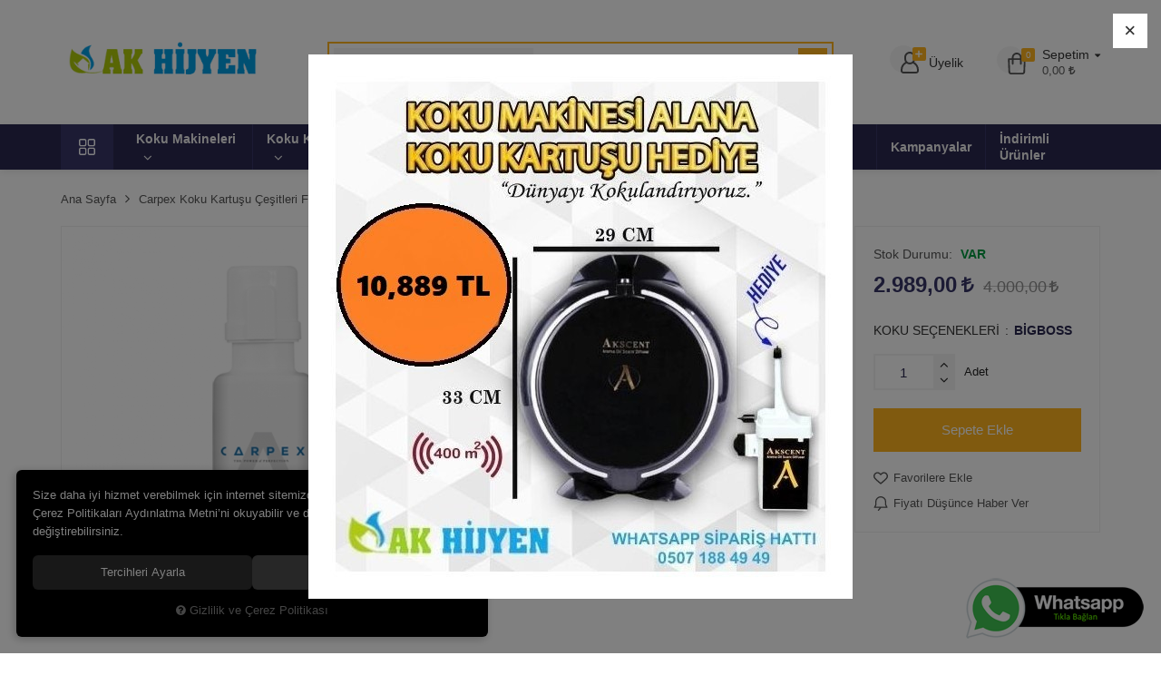

--- FILE ---
content_type: text/html; charset=UTF-8
request_url: https://www.akhijyen.com/carpex-auramax-pro-1200-l-s-genis-alan-koku-makinesi-koku-kartusu-cesitleri-500-ml-bigboss
body_size: 86776
content:
<!DOCTYPE html>
<html lang="tr" data-dir="ltr">
<head>
	<!-- Tema 09 -->
	<meta name="viewport" content="width=device-width, initial-scale=1.0, maximum-scale=1.0, user-scalable=no">
	<meta http-equiv="Content-Type" content="text/html; charset=utf-8">
	<!--[if lt IE 9]>
	<script src="//www.akhijyen.com/themes/cdn/v2/scripts/html5shiv.min.js"></script>
	<script src="//www.akhijyen.com/themes/cdn/v2/scripts/respond.min.js"></script>
	<![endif]-->
	<meta property="og:title" content="Carpex Auramax Pro-1200 L - S Geniş Alan Koku Makinesi Koku Kartuşu Çeşitleri 500 ML - Akhijyen.com">
	<meta property="og:description" content="Carpex Auramax Pro-1200 L - S Geniş Alan Koku Makinesi Koku Kartuşu Çeşitleri 500 ML - Akhijyen.com">
	<meta name="description" content="Zaman ayarlı koku makinesi oda parfümü, koku makinesi, koku makinası, hoş koku, koku, ev dekorasyon, kaliteli yaşam, çiçek kokuları,Zaman ayarlı koku makinesi siz ne zaman isterseniz. Hoş kokular hep sizinle oluyor. Koku makineleri ">
	<meta name="keywords" content="koku makinesi, güzel kokular, iş yeri mağaza, ev, yaşam alanı, koku makineleri, zaman ayarlı, galoş, galoşmatik, hijyenik klozet, kaizen, dezenfektan, sabunluk ,kağıt havlu, koku, eldiven, carpex, dezenfektan makinesi, el kurutma makinesi, göz duşu,">
	<meta name="robots" content="index,follow">
	<meta name="author" content="www.akhijyen.com">
	<meta name="msvalidate.01" content="403C0D9CA885E0C19BB5A24922F7F960">
	<meta name="yandex-verification" content="2633a698aca0d414">
	<link rel="icon" href="//www.akhijyen.com/UserFiles/Fotograflar/favicon.png">
	<title>Carpex Auramax Pro-1200 L - S Geniş Alan Koku Makinesi Koku Kartuşu Çeşitleri 500 ML - Akhijyen.com</title>
	<link rel="canonical" href="https://www.akhijyen.com/carpex-auramax-pro-1200-l-s-genis-alan-koku-makinesi-koku-kartusu-cesitleri-500-ml-bigboss">
	<script>var curl = 'http://www.akhijyen.com', ModulName = 'Urun', ccurl = '//www.akhijyen.com', cdn = '//www.akhijyen.com/themes/cdn', VarsayilanResim = '//www.akhijyen.com/UserFiles/Fotograflar/thumbs/11-gorsel-hazirlaniyor-noimage.png', ParaBirimi = 'TRY', site = {"curl":"http:\/\/www.akhijyen.com","ModulName":"Urun","ccurl":"\/\/www.akhijyen.com","cdn":"\/\/www.akhijyen.com\/themes\/cdn","VarsayilanResim":"\/\/www.akhijyen.com\/UserFiles\/Fotograflar\/thumbs\/11-gorsel-hazirlaniyor-noimage.png","GecerliDil":"tr","VaryasyonlariListele":"0","ParaBirimi":"TRY","ParaBirimiSolIkon":"","ParaBirimiSagIkon":"<i class='fa fa-try'><\/i>","StokTakibi":"1","domain":"akhijyen.com","StoksuzFiyat":0,"GecerliUlke":null,"GecerliIl":null,"GecerliIlce":null,"GecerliMahalle":null,"mobil":false,"teklif":0,"AnonimFiyatGosterme":0,"isUser":false,"VEtiket":[],"kurye":0,"lurl":"\/\/www.akhijyen.com","GecerliBolge":null,"yuvarlama":0,"CerezMesaji":1,"cookies":{"google_ga":"cookies.marketing","google_ga4":"cookies.marketing","google_gtm":"cookies.marketing","criteo":"cookies.marketing","facebook_pixel":"cookies.marketing","google_adwords":"false"},"ayniSepet":false,"gucluSifre":0,"dhl":0,"google_ga":"UA-48619766-1","google_ga4":"G-KB6TD101CJ","google_gtm":"GTM-P24R9TN","google_adwords":"","firma":"Ak Hijyen","firmaKisa":"Ak Hijyen","adresHarita":0,"stoksuzUrunNoIndex":0}, uye = {"mail":null,"adsoyad":null,"grup_id":null,"telif":0,"unvan":null,"vergi_no":null,"vergi_dairesi":null,"tckn":null,"tip":null,"nakitpuan":0,"nakitpuan_string":null,"smsIzin":null,"mailIzin":null,"bulten":null,"telefon":null}; var dil = {"cerezmesajitext":null,"cerezmesajikabul":null,"cerez1":"\u00c7erez Tercihleriniz"};</script>
	<script src="//www.akhijyen.com/themes/cdn/v2/jquery-3.6.0/jquery-3.6.0.min.js"></script>
	<script src="//www.akhijyen.com/themes/cdn/v2/scripts/kvkk.cookie.min.js?v=49812"></script>
	<link rel="stylesheet" href="//www.akhijyen.com/themes/cdn/v2/fonts/raleway-v2/raleway.min.css">
	<link rel="stylesheet" href="//www.akhijyen.com/themes/cdn/v2/fonts/font-awesome/font-awesome.min.css">
	<link rel="stylesheet" href="//www.akhijyen.com/themes/akhijyenyeni/css/css.demeti.min.css?v=49812">
	<link rel="stylesheet" href="//www.akhijyen.com/themes/akhijyenyeni/css/animations.min.css">	<script defer>
		function frontend_cookies_google_ga1(){
			if(cookies.marketing){
			(function(i, s, o, g, r, a, m) {
			i['GoogleAnalyticsObject'] = r;
			i[r] = i[r] || function() {
			(i[r].q = i[r].q || []).push(arguments)
			}, i[r].l = 1 * new Date();
			a = s.createElement(o),
			m = s.getElementsByTagName(o)[0];
			a.async = 1;
			a.src = g;
			m.parentNode.insertBefore(a, m)
			})(window, document, 'script', '//www.google-analytics.com/analytics.js', 'ga');
			ga('create', 'UA-48619766-1', 'auto');
			ga('send', 'pageview');
			}
		}
		frontend_cookies_google_ga1();
	</script>
	<meta name="google-site-verification" content="yz3YgdScvLPcLCDa8Carq7jfzUzdQLe-SuYica-HUHA" />
<meta name="facebook-domain-verification" content="cxy8h5kypaiok61ml8a43v9n06xfhh" />


<!-- Global site tag (gtag.js) - Google Ads: 974828614 -->
<script async src="https://www.googletagmanager.com/gtag/js?id=AW-17336072203"></script>

 
<noscript><img height="1" width="1" style="display:none"
  src="https://www.facebook.com/tr?id=717690405448925&ev=PageView&noscript=1"
/></noscript>

<script>
  window.dataLayer = window.dataLayer || [];
  function gtag(){dataLayer.push(arguments);}
  gtag('js', new Date());

  gtag('config', 'AW-17336072203');
</script>
<style>
.top .gsm {display:none!important;}
</style>




<!-- Google Tag Manager -->
<script>(function(w,d,s,l,i){w[l]=w[l]||[];w[l].push({'gtm.start':
new Date().getTime(),event:'gtm.js'});var f=d.getElementsByTagName(s)[0],
j=d.createElement(s),dl=l!='dataLayer'?'&l='+l:'';j.async=true;j.src=
'https://www.googletagmanager.com/gtm.js?id='+i+dl;f.parentNode.insertBefore(j,f);
})(window,document,'script','dataLayer','GTM-P24R9TN');</script>
<!-- End Google Tag Manager -->
<!-- Google Tag Manager -->
	<script>function backend_cookies_google_gtm1(){
if(!cookies.marketing){return;}

(function(w,d,s,l,i){w[l]=w[l]||[];w[l].push({'gtm.start':
	new Date().getTime(),event:'gtm.js'});var f=d.getElementsByTagName(s)[0],
	j=d.createElement(s),dl=l!='dataLayer'?'&l='+l:'';j.async=true;j.src=
	'https://www.googletagmanager.com/gtm.js?id='+i+dl;f.parentNode.insertBefore(j,f);
	})(window,document,'script','dataLayer','GTM-P24R9TN');}
backend_cookies_google_gtm1();</script>
	<!-- End Google Tag Manager -->
<!-- Global site tag (gtag.js) - Google Analytics -->
	<script>
	function backend_cookies_google_ga41()
	{
		if (!cookies.marketing){return;}
		jQuery.ajax({url: 'https://www.googletagmanager.com/gtag/js?id=G-KB6TD101CJ', dataType: 'script', async: false});
		window.dataLayer = window.dataLayer || [];
		window.gtag = function(){dataLayer.push(arguments);}
		gtag('js', new Date());
		gtag('config', 'G-KB6TD101CJ');
	}
	
	backend_cookies_google_ga41();
	</script>
</head>
<body class="Urun">

<div class="top hide">
    <div class="container">
      <a onclick="return gtag_report_conversion('tel:0 (507) 188 49 49');" onclick="ga('send', 'event', 'Telefon', 'Tıklama');" href="tel:0507 188 49 49" class="col-xs-6 col-sm-6 col-md-4 col-md-offset-4 gsm" data-number="0507 188 49 49"><i class="fa fa-phone" aria-hidden="true"></i> 0507 188 49 49</a>
        <div class="currency dropdown">
            <div class="dropdown-toggle" type="button" data-toggle="dropdown"><span>Para Birimi</span></div>
            <div class="dropdown-menu">
                <span>Para Birimi Değiştir</span>
                <ul class="list-unstyled">
                                        <li><a href="javascript:void(0);" data-active="1" data-currency="TRY" class="ParaBirimiDegistir">Türk Lirası</a></li>
                    
                    <li><a href="javascript:void(0);" data-active="0" data-currency="USD" class="ParaBirimiDegistir">Dolar</a></li>
                    
                    <li><a href="javascript:void(0);" data-active="0" data-currency="EUR" class="ParaBirimiDegistir">Euro</a></li>
                    
                    <li><a href="javascript:void(0);" data-active="0" data-currency="GBP" class="ParaBirimiDegistir">İngiliz Sterlini</a></li>
                    
                </ul>
            </div>
        </div>
    </div>
</div>



<header>
	<div class="header-inner">
		<div class="container">
			<div class="main-nav-toggle">
				<svg><use xlink:href="#header-menu"></use></svg>
			</div>
			<div class="logo">
				<a href="//www.akhijyen.com"><img src="//www.akhijyen.com/UserFiles/Fotograflar/799-755-akshijyen-logo-png-akshijyen-logo-png-755-akshijyen-logo-png-akshijyen-logo.png" width="190" height="50" alt="Carpex Auramax Pro-1200 L - S Geniş Alan Koku Makinesi Koku Kartuşu Çeşitleri 500 ML - Akhijyen.com"></a>
			</div>
			<div class="cart dropdown">
				<div class="dropdown-toggle" type="button" data-toggle="dropdown">
					<div class="icon">
						<svg><use xlink:href="#bag"></use></svg>
						<div class="amount"></div>
					</div>
					<div class="text">
						<div class="title">Sepetim</div>
						<div class="total"></div>
					</div>
				</div>
				<div class="dropdown-menu">
					<div class="sepete-eklendi-mesaj"></div>
					<div class="cart-content"></div>
				</div>
			</div>
      
      			<a href="//www.akhijyen.com/giris" class="account">
				<div class="icon">
          <svg><use xlink:href="#user"></use></svg>
          <div class="account-plus"><svg><use xlink:href="#add"></use></svg></div>
        </div>
				<div class="text">Üyelik</div>
			</a>
			
			
      
			<script>var KategoriID = "", MarkaID = "";</script>
<div class="search" data-toggle-id="search">
	<form id="AramaForm" action="/arama">
    <div class="filter-icon"><svg><use xlink:href="#filter-icon"></use></svg></div>
    <select name="Kategori" class="form-control">
        <option value="0">Tüm Kategoriler</option>
                <option value="3">Koku Makinesi Fiyatları ve Modelleri</option>
        
        <option value="8">Carpex Koku Kartuşu Çeşitleri Fiyatları</option>
        
        <option value="46">Carpex Koku Makineleri ve Fiyatları</option>
        
        <option value="288">Koku Kartuşları Çeşitleri</option>
        
        <option value="226">Akscent Koku Makinesi Koku Kartuşları - Tüm Koku Makinelerine Uyumlu </option>
        
        <option value="243">Akscent Koku Makinesi Koku Kartuşları 135 ml </option>
        
        <option value="287">Akscent Oda Kokuları</option>
        
        <option value="267">Akscent Exclusive Koku Makinesi Koku Kartuşu Esansları Fiyatları</option>
        
        <option value="218">Cosmic Koku Kartuşu Çeşitleri Fiyatları</option>
        
        <option value="311">Parfümler</option>
        
        <option value="216">Hook Koku Kartuşu Çeşitleri Fiyatları</option>
        
        <option value="256">Scento Koku Makinesi Koku Kartuşları</option>
        
        <option value="110">Candy ve Bubble Koku Makinesi Koku Kartuşları</option>
        
        <option value="217">Cosmic m5 Koku Makinesi ve 130 ml Koku Kartuş Setleri</option>
        
        <option value="263">Cosmo M6 Koku Makinesi ve 130 ml Koku Kartuş Setleri</option>
        
        <option value="43">Hook Koku Makinesi ve 200 ml Koku Kartuş Setleri</option>
        
        <option value="26">Hijyenik Klozet Kapağı Fiyatları</option>
        
        <option value="14">Hijyenik Klozet Poşeti Fiyatları</option>
        
        <option value="15">Fotoselli Köpük Sabunluklar</option>
        
        <option value="269">Kağıt Havlu Çeşitleri ve Fiyatları</option>
        
        <option value="19">Kağıt Havlu Makinesi ve Fiyatları</option>
        
        <option value="242">Dezenfektanlar</option>
        
        <option value="6">Sabunluk-Sensörlü Sıvı Sabunluklar</option>
        
        <option value="251">Sensörlü Dezenfektan Makineleri</option>
        
        <option value="239">Muayene Eldivenleri</option>
        
        <option value="9">Çöp Kovası-Kutuları</option>
        
        <option value="258">Çöp Toplama Setleri / Konteynerler</option>
        
        <option value="244">Dijital Sprey Matik Cihazları ve Sprey Kokulandırma Kartuşları</option>
        
        <option value="21">El Kurutma Makineleri</option>
        
        <option value="2">Endüstriyel Ekipmanlar</option>
        
        <option value="27">Engelli Tutamak ve Oturaklar</option>
        
        <option value="17">İlaçlama Ürünleri</option>
        
        <option value="22">Kağıt Grubu</option>
        
        <option value="1">Tuvalet Kağıt Dispenserleri</option>
        
        <option value="245">WC Dezenfektan Cihazı Ve Kartuşu</option>
        
        <option value="301">Deterjan ve Temizlik Ürünleri</option>
        
    </select>
    <input type="text" name="Keyword" class="form-control" id="Kelime" value="" tabindex="1" autocomplete="off" placeholder="Ne Aramıştınız?">
    <button id="SearchFormButton"><svg><use xlink:href="#search"></use></svg></button>
  </form>
  <div class="close" data-toggle="search">
    <svg><use xlink:href="#close"></use></svg>
  </div>
</div>

		</div>
	</div>
	<nav class="main-nav">
		<div class="main-nav-toggle">
			<svg><use xlink:href="#close"></use></svg>
		</div>
		<div class="container">
			<div class="categories-nav">
    <div class="title">
        <svg><use xlink:href="#menu"></use></svg>
        <div class="text visible-xs">Kategoriler</div>
    </div>
    <div class="content">
        <div class="title back">
            <svg><use xlink:href="#back"></use></svg>
            <div class="text">Tüm Kategoriler</div>
            <div class="close main-nav-toggle"><svg><use xlink:href="#close"></use></svg></div>
        </div>
        <ul>
                        <li class="top-cat" data-image="">
                <a href="https://www.akhijyen.com/koku-makineleri" data-id="3">Koku Makinesi Fiyatları ve Modelleri</a>
                                <i class="fa fa-angle-down" aria-hidden="true"></i>
                <div class="sub-nav">
                    <div class="back">
                        <svg><use xlink:href="#back"></use></svg>
                        <div class="text"></div>
                        <div class="close main-nav-toggle"><svg><use xlink:href="#close"></use></svg></div>
                    </div>
                                        <ul class="images">
                                                <li>
                            <a href="https://www.akhijyen.com/akscent-koku-makinesi-ve-koku-kartusu-seti">
                                <img src="//www.akhijyen.com/UserFiles/Fotograflar/thumbs/1396-akscent-koku-makinesi-akhijyenlogolu1-jpg-akscent-koku-makinesi-akhijyenlogolu1.jpg" width="180" height="90" alt="Akscent Koku Makinesi">
                                Akscent Koku Makinesi
                            </a>
                        </li>
                        
                        <li>
                            <a href="https://www.akhijyen.com/bedelsiz-carpex-koku-makinesi-400-m2-etki-alani-12-adet-v-i-p">
                                <img src="//www.akhijyen.com/UserFiles/Fotograflar/thumbs/1230-bedelsiz-koku-makinesi-bedelsiz-koku-makinesi.jpg" width="180" height="90" alt="Bedelsiz Koku Makinesi">
                                Bedelsiz Koku Makinesi
                            </a>
                        </li>
                        
                    </ul>
                    
                    <ul class="list">
                                                <li>
                            <a href="https://www.akhijyen.com/akscent-koku-makinesi-ve-koku-kartusu-seti" data-id="255">Akscent Pro Koku Makinesi ve 135 ml Koku Kartuşu Setleri</a>
                            
                        </li>
                        
                        <li>
                            <a href="https://www.akhijyen.com/akscent-maxi-genis-alan-koku-makinesi-ve-koku-kartusu-setleri" data-id="323">Akscent Maxi Geniş Alan Koku Makinesi ve Koku Kartuşu Setleri</a>
                            
                        </li>
                        
                        <li>
                            <a href="https://www.akhijyen.com/akscent-genis-alan-koku-makineleri" data-id="325">Akscent Geniş Alan Koku Makineleri</a>
                            
                        </li>
                        
                        <li>
                            <a href="https://www.akhijyen.com/akscent-kure-koku-makinesi-ve-200-ml-koku-kartusu-setleri" data-id="327">Akscent Küre Koku Makinesi Işıklı ve 200 ML Koku Kartuşu Setleri</a>
                            
                        </li>
                        
                        <li>
                            <a href="https://www.akhijyen.com/koku-makinesi-fiyatlari-ve-modelleri-akscent-kure-koku-makinesi-ve-200-ml-koku-kartusu-setleri" data-id="328">Akscent Küre Koku Makinesi ve 200 ML Koku Kartuşu Setleri</a>
                            
                        </li>
                        
                        <li>
                            <a href="https://www.akhijyen.com/akscent-smart-doluma-uygun-koku-makinesi-ve-1-lt-koku-esansi" data-id="337">Akscent Smart Doluma Uygun Koku Makinesi Ve 1 lt Koku Esansı Set</a>
                            
                        </li>
                        
                        <li>
                            <a href="https://www.akhijyen.com/akscent-smart-koku-makinesi-ve-300-ml-koku-esansi-set" data-id="335">Akscent Smart Koku Makinesi Ve 300 ml Koku Esansı Set</a>
                            
                        </li>
                        
                        <li>
                            <a href="https://www.akhijyen.com/carpex-micro-koku-makinesi-ve-50-ml-koku-kartus-setleri" data-id="273">Carpex Micro Koku Makinesi ve 50 ml Koku Kartuş Setleri</a>
                            
                        </li>
                        
                        <li>
                            <a href="https://www.akhijyen.com/carpex-e2-power-slim-koku-makinesi-ve-75-ml-koku-kartus-cesitleri" data-id="274">Carpex E2 Power Slim Koku Makinesi ve 75 ml Koku Kartuş Setleri</a>
                            
                        </li>
                        
                        <li>
                            <a href="https://www.akhijyen.com/carpex-e2-power-slim-koku-makinesi-ve-125-ml-koku-kartus-setleri" data-id="275">Carpex E2 Power Slim Koku Makinesi ve 125 ml Koku Kartuş Setleri</a>
                            
                        </li>
                        
                        <li>
                            <a href="https://www.akhijyen.com/carpex-a1-eco-koku-makinesi-ve-220-ml-koku-kartus-setleri" data-id="276">Carpex A1 Eco Koku Makinesi ve 220 ml Koku Kartuş Setleri</a>
                            
                        </li>
                        
                        <li>
                            <a href="https://www.akhijyen.com/hook-koku-makinesi-ve-200-ml-koku-kartus-setleri" data-id="272">Hook Koku Makinesi ve 200 ML Koku Kartuş Setleri</a>
                            
                        </li>
                        
                        <li>
                            <a href="https://www.akhijyen.com/cosmic-m5-koku-makinesi-ve-130-ml-koku-kartusu-setleri" data-id="270">Cosmic M5 Koku Makinesi ve 130 ML Koku Kartuşu Setleri</a>
                            
                        </li>
                        
                        <li>
                            <a href="https://www.akhijyen.com/cosmo-m6-koku-makinesi-ve-130-ml-koku-kartusu-setleri" data-id="271">Cosmo M6 Koku Makinesi ve 130 ML Koku Kartuşu Setleri</a>
                            
                        </li>
                        
                        <li>
                            <a href="https://www.akhijyen.com/rulopak-m7-koku-makinesi" data-id="309">Rulopak M7 Koku Makinesi</a>
                            
                        </li>
                        
                        <li>
                            <a href="https://www.akhijyen.com/koku-giderici-sprey" data-id="34">Koku Giderici Sprey</a>
                            
                        </li>
                        
                    </ul>
                </div>
                
            </li>
            
            <li class="top-cat" data-image="">
                <a href="https://www.akhijyen.com/koku-makinesi-kartuslari" data-id="8">Carpex Koku Kartuşu Çeşitleri Fiyatları</a>
                                <i class="fa fa-angle-down" aria-hidden="true"></i>
                <div class="sub-nav">
                    <div class="back">
                        <svg><use xlink:href="#back"></use></svg>
                        <div class="text"></div>
                        <div class="close main-nav-toggle"><svg><use xlink:href="#close"></use></svg></div>
                    </div>
                                        <ul class="images">
                                                <li>
                            <a href="https://www.akhijyen.com/koku-makinesi-kartuslari">
                                <img src="//www.akhijyen.com/UserFiles/Fotograflar/thumbs/1226-carpex-cute-genis-alan-koku-makinesi-kartusu-220-ml-akhijyen-jpg-carpex-cute-genis-alan-koku-makinesi-kartusu-220-ml-akhijyen.jpg" width="180" height="90" alt=" ">
                                 
                            </a>
                        </li>
                        
                    </ul>
                    
                    <ul class="list">
                                                <li>
                            <a href="https://www.akhijyen.com/carpex-a2-plus-santral-tipi-koku-makinesi-0" data-id="332">Carpex A2 Plus Santral Tipi Koku Makinesi</a>
                            
                        </li>
                        
                        <li>
                            <a href="https://www.akhijyen.com/carpex-micro-koku-makinesi-50-ml-koku-kartuslari" data-id="257">Carpex Micro Koku Makinesi 50 ml Koku Kartuşları</a>
                            
                        </li>
                        
                        <li>
                            <a href="https://www.akhijyen.com/carpex-e2-power-koku-makinesi-75-ml-koku-kartuslari" data-id="220">Carpex E2 Power Koku Makinesi 75 ml Koku Kartuşları</a>
                            
                        </li>
                        
                        <li>
                            <a href="https://www.akhijyen.com/carpex-e2-power-koku-makinesi-125-ml-koku-kartuslari" data-id="219">Carpex E2 Power Koku Makinesi 125 ml Koku Kartuşları</a>
                            
                        </li>
                        
                        <li>
                            <a href="https://www.akhijyen.com/carpex-a1-pro-x-ve-a1-eco-x-koku-makineleri-icin-200-ml-koku-kartuslari-cipli" data-id="339">Carpex Çipli E2 Power Eco-X Koku Makinesi İçin 125 ml Koku Kartuşları</a>
                            
                        </li>
                        
                        <li>
                            <a href="https://www.akhijyen.com/carpex-a1-pro-900-x-ve-a1-eco-x-koku-makineleri-icin-200-ml-koku-kartuslari" data-id="338">Carpex A1 Pro X ve A1 Eco X Koku Makineleri İçin 200 ml Koku Kartuşları (çipli)</a>
                            
                        </li>
                        
                        <li>
                            <a href="https://www.akhijyen.com/carpex-a1-pro-eco-koku-makinesi-220-ml-koku-kartuslari" data-id="215">Carpex A1 Pro -Eco Koku Makinesi 220 Ml Koku Kartuşları</a>
                            
                        </li>
                        
                        <li>
                            <a href="https://www.akhijyen.com/carpex-a1-pro-eco-koku-makinesi-koku-kartuslari-500-ml" data-id="261">Carpex Auramax Pro-1200 L - S Koku Makinesi Koku Kartuşları 500 ML</a>
                            
                        </li>
                        
                    </ul>
                </div>
                
            </li>
            
            <li class="top-cat" data-image="">
                <a href="https://www.akhijyen.com/carpex-koku-makineleri" data-id="46">Carpex Koku Makineleri ve Fiyatları</a>
                                <i class="fa fa-angle-down" aria-hidden="true"></i>
                <div class="sub-nav">
                    <div class="back">
                        <svg><use xlink:href="#back"></use></svg>
                        <div class="text"></div>
                        <div class="close main-nav-toggle"><svg><use xlink:href="#close"></use></svg></div>
                    </div>
                    
                    <ul class="list">
                                                <li>
                            <a href="https://www.akhijyen.com/carpex-micro-koku-makineleri" data-id="233">Carpex Micro Koku Makinesi ve 50 ml Koku Kartuş Setleri</a>
                            
                        </li>
                        
                        <li>
                            <a href="https://www.akhijyen.com/carpex-75" data-id="264">Carpex E2 Power Slim Koku Makinesi ve 75 ML Koku Çeşitleri</a>
                            
                        </li>
                        
                        <li>
                            <a href="https://www.akhijyen.com/carpex-e2-power-slim-koku-makinesi-ve-125-ml-koku-kartusu-setleri" data-id="265">Carpex E2 Power Slim Koku Makinesi ve 125 ML Koku Çeşitleri</a>
                            
                        </li>
                        
                        <li>
                            <a href="https://www.akhijyen.com/carpex-a1-eco-koku-makineleri" data-id="230">Carpex A1 Eco Koku Makinesi ve 220 ml Koku Kartuş Setleri</a>
                            
                        </li>
                        
                        <li>
                            <a href="https://www.akhijyen.com/carpex-a1-pro-koku-makineleri" data-id="229">Carpex A1 Pro Koku Makinesi ve 220 ml Koku Kartuş Setleri</a>
                            
                        </li>
                        
                        <li>
                            <a href="https://www.akhijyen.com/carpex-auramax-pro-1200-l-s-genis-alan-koku-makinesi" data-id="317">Carpex Auramax Pro-1200 L - S Geniş Alan Koku Makinesi</a>
                            
                        </li>
                        
                        <li>
                            <a href="https://www.akhijyen.com/https-www-akhijyen-com-carpex-a2-plus-santral-tipi-koku-makinesi-0" data-id="333">Carpex A2 Plus Santral Tipi Koku Makinesi</a>
                            
                        </li>
                        
                    </ul>
                </div>
                
            </li>
            
            <li class="top-cat" data-image="">
                <a href="https://www.akhijyen.com/koku-kartuslari-cesitleri" data-id="288">Koku Kartuşları Çeşitleri</a>
                                <i class="fa fa-angle-down" aria-hidden="true"></i>
                <div class="sub-nav">
                    <div class="back">
                        <svg><use xlink:href="#back"></use></svg>
                        <div class="text"></div>
                        <div class="close main-nav-toggle"><svg><use xlink:href="#close"></use></svg></div>
                    </div>
                    
                    <ul class="list">
                                                <li>
                            <a href="https://www.akhijyen.com/akscent-kure-koku-makinesi-esansi-100-ml" data-id="330">Akscent Küre Koku Makinesi Esansı 100 ML</a>
                            
                        </li>
                        
                    </ul>
                </div>
                
            </li>
            
            <li class="top-cat" data-image="">
                <a href="https://www.akhijyen.com/akscent-koku-makinesi-koku-kartuslari-tum-koku-makinelerine-uyumlu" data-id="226">Akscent Koku Makinesi Koku Kartuşları - Tüm Koku Makinelerine Uyumlu </a>
                                <i class="fa fa-angle-down" aria-hidden="true"></i>
                <div class="sub-nav">
                    <div class="back">
                        <svg><use xlink:href="#back"></use></svg>
                        <div class="text"></div>
                        <div class="close main-nav-toggle"><svg><use xlink:href="#close"></use></svg></div>
                    </div>
                    
                    <ul class="list">
                                                <li>
                            <a href="https://www.akhijyen.com/akscent-maxi-koku-makinesi-koku-kartuslari-150-ml" data-id="326">Akscent Maxi Koku Makinesi Koku Kartuşları 150 ml</a>
                            
                        </li>
                        
                        <li>
                            <a href="https://www.akhijyen.com/akscent-nish-series-koku-makinesi-koku-kartusu-esanslari" data-id="228">Akscent Nish Series Koku Makinesi Koku Kartuşu Esansları</a>
                            
                        </li>
                        
                        <li>
                            <a href="https://www.akhijyen.com/akscent-koku-makinesi-koku-kartuslari-100-ml-tum-koku-makinelerine-uyumlu" data-id="222">Akscent Koku Makinesi Koku Kartuşları 100 ml (Tüm Koku Makinelerine Uyumlu)</a>
                            
                        </li>
                        
                        <li>
                            <a href="https://www.akhijyen.com/akscent-koku-makinesi-koku-kartuslari-250-ml-tum-koku-makinelerine-uyumlu" data-id="223">Akscent Koku Makinesi Koku Kartuşları 250 ml (Tüm Koku Makinelerine Uyumlu)</a>
                            
                        </li>
                        
                        <li>
                            <a href="https://www.akhijyen.com/akscent-koku-mainesi-koku-kartuslari-500-ml-tum-koku-makinelerine-uyumlu" data-id="254">Akscent Koku Makinesi Koku Kartuşları 500 ml Tüm Koku Makinelerine Uyumlu</a>
                            
                        </li>
                        
                        <li>
                            <a href="https://www.akhijyen.com/akscent-koku-makinesi-koku-kartuslari-1-lt-tum-koku-makinelerine-uyumlu" data-id="224">Akscent Koku Makinesi Koku Kartuşları 1 Litre (Tüm Koku Makinelerine Uyumlu)</a>
                            
                        </li>
                        
                        <li>
                            <a href="https://www.akhijyen.com/akscent-koku-makinesi-koku-kartuslari-5-litre-tum-koku-makinelerine-uyumlu" data-id="225">Akscent Koku Makinesi Koku Kartuşları 5 Litre (Tüm Koku Makinelerine Uyumlu)</a>
                            
                        </li>
                        
                        <li>
                            <a href="https://www.akhijyen.com/akscent-oda-koku-makinesi-spreyi" data-id="227">Akscent Oda Spreyleri 500 ML</a>
                            
                        </li>
                        
                    </ul>
                </div>
                
            </li>
            
            <li class="top-cat" data-image="">
                <a href="https://www.akhijyen.com/akscent-koku-makinesi-koku-kartuslari-150-ml-akscent-koku-makinesinde-kullanilir" data-id="243">Akscent Koku Makinesi Koku Kartuşları 135 ml </a>
                
            </li>
            
            <li class="top-cat" data-image="">
                <a href="https://www.akhijyen.com/akscent-oda-kokulari" data-id="287">Akscent Oda Kokuları</a>
                                <i class="fa fa-angle-down" aria-hidden="true"></i>
                <div class="sub-nav">
                    <div class="back">
                        <svg><use xlink:href="#back"></use></svg>
                        <div class="text"></div>
                        <div class="close main-nav-toggle"><svg><use xlink:href="#close"></use></svg></div>
                    </div>
                    
                    <ul class="list">
                                                <li>
                            <a href="https://www.akhijyen.com/akscent-oda-koku-makinesi-spreyleri" data-id="238">Akscent Seçkin Parfüm Oda Spreyleri 500 ML Çeşitleri</a>
                            
                        </li>
                        
                        <li>
                            <a href="https://www.akhijyen.com/akscent-oda-spreyleri-5-lt" data-id="329">Akscent Oda Spreyleri 5 lt</a>
                            
                        </li>
                        
                        <li>
                            <a href="https://www.akhijyen.com/bambu-kokular" data-id="109">Bambu Kokular</a>
                            
                        </li>
                        
                        <li>
                            <a href="https://www.akhijyen.com/akscent-vip-bambu-kokulari-1-lt-set" data-id="331">Akscent Vip Bambu Kokuları 1 lt Set</a>
                            
                        </li>
                        
                        <li>
                            <a href="https://www.akhijyen.com/akscent-dekoratif-kokulu-mum-seckin-parfum-esansli" data-id="286">Akscent Dekoratif Kokulu Mum ( Seçkin Parfüm Esanslı )</a>
                            
                        </li>
                        
                    </ul>
                </div>
                
            </li>
            
            <li class="top-cat" data-image="">
                <a href="https://www.akhijyen.com/akscent-exclusive-koku-makinesi-koku-kartusu-esanslari" data-id="267">Akscent Exclusive Koku Makinesi Koku Kartuşu Esansları Fiyatları</a>
                
            </li>
            
            <li class="top-cat" data-image="">
                <a href="https://www.akhijyen.com/cosmic-koku-kartuslari" data-id="218">Cosmic Koku Kartuşu Çeşitleri Fiyatları</a>
                                <i class="fa fa-angle-down" aria-hidden="true"></i>
                <div class="sub-nav">
                    <div class="back">
                        <svg><use xlink:href="#back"></use></svg>
                        <div class="text"></div>
                        <div class="close main-nav-toggle"><svg><use xlink:href="#close"></use></svg></div>
                    </div>
                    
                    <ul class="list">
                                                <li>
                            <a href="https://www.akhijyen.com/rulopak-m7-koku-kartusu-cesitleri" data-id="340">Rulopak M7 Koku Makinesi Koku Kartuşu Çeşitleri </a>
                            
                        </li>
                        
                    </ul>
                </div>
                
            </li>
            
            <li class="top-cat" data-image="">
                <a href="https://www.akhijyen.com/parfumler" data-id="311">Parfümler</a>
                
            </li>
            
            <li class="top-cat" data-image="">
                <a href="https://www.akhijyen.com/hook-koku-kartuslari" data-id="216">Hook Koku Kartuşu Çeşitleri Fiyatları</a>
                
            </li>
            
            <li class="top-cat" data-image="">
                <a href="https://www.akhijyen.com/scento-koku-makinesi-koku-kartuslari" data-id="256">Scento Koku Makinesi Koku Kartuşları</a>
                
            </li>
            
            <li class="top-cat" data-image="">
                <a href="https://www.akhijyen.com/akscent-koku-makinesi-koku-kartuslari-tum-koku-makinelerine-uyumlu-0" data-id="110">Candy ve Bubble Koku Makinesi Koku Kartuşları</a>
                                <i class="fa fa-angle-down" aria-hidden="true"></i>
                <div class="sub-nav">
                    <div class="back">
                        <svg><use xlink:href="#back"></use></svg>
                        <div class="text"></div>
                        <div class="close main-nav-toggle"><svg><use xlink:href="#close"></use></svg></div>
                    </div>
                    
                    <ul class="list">
                                                <li>
                            <a href="https://www.akhijyen.com/bubble-koku-makinesi-kartuslari" data-id="294">Bubble Koku Makinesi Kartuşları</a>
                            
                        </li>
                        
                        <li>
                            <a href="https://www.akhijyen.com/candy-koku-makinesi-kartuslari" data-id="296">Candy Koku Makinesi Kartuşları</a>
                            
                        </li>
                        
                    </ul>
                </div>
                
            </li>
            
            <li class="top-cat" data-image="">
                <a href="https://www.akhijyen.com/cosmic-koku-makinesi" data-id="217">Cosmic m5 Koku Makinesi ve 130 ml Koku Kartuş Setleri</a>
                
            </li>
            
            <li class="top-cat" data-image="">
                <a href="https://www.akhijyen.com/cosmo-m6-koku-makinesi" data-id="263">Cosmo M6 Koku Makinesi ve 130 ml Koku Kartuş Setleri</a>
                
            </li>
            
            <li class="top-cat" data-image="">
                <a href="https://www.akhijyen.com/hook-koku-makineleri-ve-koku-kartus-setleri" data-id="43">Hook Koku Makinesi ve 200 ml Koku Kartuş Setleri</a>
                
            </li>
            
            <li class="top-cat" data-image="">
                <a href="https://www.akhijyen.com/hijyenik-klozet-kapaklari-tum-markalar" data-id="26">Hijyenik Klozet Kapağı Fiyatları</a>
                                <i class="fa fa-angle-down" aria-hidden="true"></i>
                <div class="sub-nav">
                    <div class="back">
                        <svg><use xlink:href="#back"></use></svg>
                        <div class="text"></div>
                        <div class="close main-nav-toggle"><svg><use xlink:href="#close"></use></svg></div>
                    </div>
                                        <ul class="images">
                                                <li>
                            <a href="https://www.akhijyen.com/reflexy-plus-sensorlu-otomatik-hijyenik-klozet-kapagi?c=26">
                                <img src="//www.akhijyen.com/UserFiles/Fotograflar/thumbs/1282-klozet-1-jpg-klozet-1.jpg" width="180" height="90" alt="Klozet_1.jpg">
                                Klozet_1.jpg
                            </a>
                        </li>
                        
                    </ul>
                    
                    <ul class="list">
                                                <li>
                            <a href="https://www.akhijyen.com/palex-hijyenik-klozet-kapaklari" data-id="319">Palex Hijyenik Klozet Kapakları</a>
                            
                        </li>
                        
                        <li>
                            <a href="https://www.akhijyen.com/kaizen-hijyenik-klozet-kapaklari" data-id="298">Kaizen Hijyenik Klozet Kapakları	</a>
                            
                        </li>
                        
                        <li>
                            <a href="https://www.akhijyen.com/rulopak-hijyenik-klozet-kapaklari" data-id="297">Rulopak Hijyenik Klozet Kapakları</a>
                            
                        </li>
                        
                        <li>
                            <a href="https://www.akhijyen.com/budy-hijyenik-klozet-kapaklari" data-id="300">Budy Hijyenik Klozet Kapakları</a>
                            
                        </li>
                        
                        <li>
                            <a href="https://www.akhijyen.com/bedelsiz-hijyenik-klozet-kapagi-kampanyalari" data-id="234">Bedelsiz Hijyenik Klozet Kapağı Kampanyaları</a>
                            
                        </li>
                        
                    </ul>
                </div>
                
            </li>
            
            <li class="top-cat" data-image="">
                <a href="https://www.akhijyen.com/hijyenik-klozet-posetleri-tum-markalar" data-id="14">Hijyenik Klozet Poşeti Fiyatları</a>
                                <i class="fa fa-angle-down" aria-hidden="true"></i>
                <div class="sub-nav">
                    <div class="back">
                        <svg><use xlink:href="#back"></use></svg>
                        <div class="text"></div>
                        <div class="close main-nav-toggle"><svg><use xlink:href="#close"></use></svg></div>
                    </div>
                    
                    <ul class="list">
                                                <li>
                            <a href="https://www.akhijyen.com/budy-klozet-posetleri" data-id="236">Budy Klozet Poşetleri</a>
                            
                        </li>
                        
                        <li>
                            <a href="https://www.akhijyen.com/kaizen-klozet-posetleri" data-id="232">Kaizen Klozet Poşetleri</a>
                            
                        </li>
                        
                        <li>
                            <a href="https://www.akhijyen.com/rulopak-klozet-posetleri" data-id="235">Rulopak Klozet Poşetleri</a>
                            
                        </li>
                        
                    </ul>
                </div>
                
            </li>
            
            <li class="top-cat" data-image="">
                <a href="https://www.akhijyen.com/fotoselli-kopuk-sabunluklar" data-id="15">Fotoselli Köpük Sabunluklar</a>
                
            </li>
            
            <li class="top-cat" data-image="">
                <a href="https://www.akhijyen.com/kagit-havlu-cesitleri-ve-fiyatlari" data-id="269">Kağıt Havlu Çeşitleri ve Fiyatları</a>
                
            </li>
            
            <li class="top-cat" data-image="">
                <a href="https://www.akhijyen.com/fotoselli-havlu-makineleri" data-id="19">Kağıt Havlu Makinesi ve Fiyatları</a>
                                <i class="fa fa-angle-down" aria-hidden="true"></i>
                <div class="sub-nav">
                    <div class="back">
                        <svg><use xlink:href="#back"></use></svg>
                        <div class="text"></div>
                        <div class="close main-nav-toggle"><svg><use xlink:href="#close"></use></svg></div>
                    </div>
                    
                    <ul class="list">
                                                <li>
                            <a href="https://www.akhijyen.com/fotoselli-kagit-havlu-makinasi" data-id="112">Fotoselli Kağıt Havlu Makinası</a>
                            
                        </li>
                        
                        <li>
                            <a href="https://www.akhijyen.com/paslanmaz-celik-havluluk" data-id="198">Paslanmaz Çelik Havluluk</a>
                            
                        </li>
                        
                        <li>
                            <a href="https://www.akhijyen.com/plastik-havlu-makinesi" data-id="81">Plastik Havlu Makinesi</a>
                            
                        </li>
                        
                    </ul>
                </div>
                
            </li>
            
            <li class="top-cat" data-image="">
                <a href="https://www.akhijyen.com/dezenfektanlar" data-id="242">Dezenfektanlar</a>
                
            </li>
            
            <li class="top-cat" data-image="">
                <a href="https://www.akhijyen.com/sabunluk-sensorlu-sivi-sabunluklar" data-id="6">Sabunluk-Sensörlü Sıvı Sabunluklar</a>
                                <i class="fa fa-angle-down" aria-hidden="true"></i>
                <div class="sub-nav">
                    <div class="back">
                        <svg><use xlink:href="#back"></use></svg>
                        <div class="text"></div>
                        <div class="close main-nav-toggle"><svg><use xlink:href="#close"></use></svg></div>
                    </div>
                    
                    <ul class="list">
                                                <li>
                            <a href="https://www.akhijyen.com/fotoselli-sivi-sabunluk" data-id="113">Fotoselli Sıvı Sabunluk</a>
                            
                        </li>
                        
                        <li>
                            <a href="https://www.akhijyen.com/kopuk-sabunluk" data-id="39">Köpük Sabunluk</a>
                            
                        </li>
                        
                        <li>
                            <a href="https://www.akhijyen.com/paslanmaz-celik-sabunluk" data-id="114">Paslanmaz Çelik Sabunluk</a>
                            
                        </li>
                        
                        <li>
                            <a href="https://www.akhijyen.com/plastik-sabunluk" data-id="55">Plastik Sabunluk</a>
                            
                        </li>
                        
                        <li>
                            <a href="https://www.akhijyen.com/sivi-sabun-kopuk-sabunlar" data-id="13">Sıvı Sabun-Köpük Sabunlar</a>
                                                        <i class="fa fa-angle-down" aria-hidden="true"></i>
                            <ul>
                                                                <li>
                                    <a href="https://www.akhijyen.com/kopuk-sabun" data-id="67">Köpük Sabun</a>
                                    
                                </li>
                                
                                <li>
                                    <a href="https://www.akhijyen.com/sivi-sabun" data-id="61">Sıvı Sabun</a>
                                    
                                </li>
                                
                            </ul>
                            
                        </li>
                        
                    </ul>
                </div>
                
            </li>
            
            <li class="top-cat" data-image="">
                <a href="https://www.akhijyen.com/sensorlu-dezenfektan-makinesi" data-id="251">Sensörlü Dezenfektan Makineleri</a>
                
            </li>
            
            <li class="top-cat" data-image="">
                <a href="https://www.akhijyen.com/eldivenler" data-id="239">Muayene Eldivenleri</a>
                                <i class="fa fa-angle-down" aria-hidden="true"></i>
                <div class="sub-nav">
                    <div class="back">
                        <svg><use xlink:href="#back"></use></svg>
                        <div class="text"></div>
                        <div class="close main-nav-toggle"><svg><use xlink:href="#close"></use></svg></div>
                    </div>
                    
                    <ul class="list">
                                                <li>
                            <a href="https://www.akhijyen.com/mumu-lateks-muayene-eldivenleri" data-id="240">Mumu Lateks Muayene Eldivenleri</a>
                            
                        </li>
                        
                        <li>
                            <a href="https://www.akhijyen.com/mumu-nitril-muayene-eldivenleri" data-id="241">Mumu Nitril Muayene Eldivenleri</a>
                            
                        </li>
                        
                    </ul>
                </div>
                
            </li>
            
            <li class="top-cat" data-image="">
                <a href="https://www.akhijyen.com/cop-kovasi-kutulari" data-id="9">Çöp Kovası-Kutuları</a>
                                <i class="fa fa-angle-down" aria-hidden="true"></i>
                <div class="sub-nav">
                    <div class="back">
                        <svg><use xlink:href="#back"></use></svg>
                        <div class="text"></div>
                        <div class="close main-nav-toggle"><svg><use xlink:href="#close"></use></svg></div>
                    </div>
                    
                    <ul class="list">
                                                <li>
                            <a href="https://www.akhijyen.com/cop-kovasi-kutulari-primanova" data-id="53">Primanova</a>
                            
                        </li>
                        
                        <li>
                            <a href="https://www.akhijyen.com/cop-kovasi-kutulari-tibbi-atik-cop-torbasi" data-id="101">Tıbbi Atık Çöp Torbası</a>
                            
                        </li>
                        
                        <li>
                            <a href="https://www.akhijyen.com/cop-torbasi-cop-posetleri" data-id="23">Çöp Torbası   Çöp Poşetleri</a>
                                                        <i class="fa fa-angle-down" aria-hidden="true"></i>
                            <ul>
                                                                <li>
                                    <a href="https://www.akhijyen.com/tibbi-atik-cop-torbasi" data-id="97">Tıbbi Atık Çöp Torbası</a>
                                    
                                </li>
                                
                            </ul>
                            
                        </li>
                        
                    </ul>
                </div>
                
            </li>
            
            <li class="top-cat" data-image="">
                <a href="https://www.akhijyen.com/cop-toplama-setleri-konteynerler" data-id="258">Çöp Toplama Setleri / Konteynerler</a>
                
            </li>
            
            <li class="top-cat" data-image="">
                <a href="https://www.akhijyen.com/dijital-sprey-matik-cihazlari-ve-sprey-kokulandirma-kartuslari" data-id="244">Dijital Sprey Matik Cihazları ve Sprey Kokulandırma Kartuşları</a>
                                <i class="fa fa-angle-down" aria-hidden="true"></i>
                <div class="sub-nav">
                    <div class="back">
                        <svg><use xlink:href="#back"></use></svg>
                        <div class="text"></div>
                        <div class="close main-nav-toggle"><svg><use xlink:href="#close"></use></svg></div>
                    </div>
                    
                    <ul class="list">
                                                <li>
                            <a href="https://www.akhijyen.com/dijital-sprey-matik-cihazlari" data-id="247">Dijital Sprey Matik Cihazları</a>
                            
                        </li>
                        
                        <li>
                            <a href="https://www.akhijyen.com/sprey-kokulandirma-kartuslari" data-id="248">Sprey Kokulandırma Kartuşları</a>
                            
                        </li>
                        
                    </ul>
                </div>
                
            </li>
            
            <li class="top-cat" data-image="">
                <a href="https://www.akhijyen.com/el-kurutma-makineleri" data-id="21">El Kurutma Makineleri</a>
                                <i class="fa fa-angle-down" aria-hidden="true"></i>
                <div class="sub-nav">
                    <div class="back">
                        <svg><use xlink:href="#back"></use></svg>
                        <div class="text"></div>
                        <div class="close main-nav-toggle"><svg><use xlink:href="#close"></use></svg></div>
                    </div>
                    
                    <ul class="list">
                                                <li>
                            <a href="https://www.akhijyen.com/abs-govde-el-kurutma" data-id="87">ABS Gövde El Kurutma</a>
                            
                        </li>
                        
                        <li>
                            <a href="https://www.akhijyen.com/paslanmaz-celik-el-kur" data-id="130">Paslanmaz Çelik El Kur.</a>
                            
                        </li>
                        
                    </ul>
                </div>
                
            </li>
            
            <li class="top-cat" data-image="">
                <a href="https://www.akhijyen.com/endustriyel-ekipmanlar" data-id="2">Endüstriyel Ekipmanlar</a>
                                <i class="fa fa-angle-down" aria-hidden="true"></i>
                <div class="sub-nav">
                    <div class="back">
                        <svg><use xlink:href="#back"></use></svg>
                        <div class="text"></div>
                        <div class="close main-nav-toggle"><svg><use xlink:href="#close"></use></svg></div>
                    </div>
                    
                    <ul class="list">
                                                <li>
                            <a href="https://www.akhijyen.com/galosmatik" data-id="4">Galoşmatik</a>
                                                        <i class="fa fa-angle-down" aria-hidden="true"></i>
                            <ul>
                                                                <li>
                                    <a href="https://www.akhijyen.com/galos-cikarma-makinesi" data-id="35">Galoş Çıkarma Makinesi</a>
                                                                        <ul>
                                                                                <li>
                                            <a href="https://www.akhijyen.com/k/118/galos-cikarma-makinesi" data-id="118">Galoş Çıkarma Makinesi</a>
                                            
                                        </li>
                                        
                                    </ul>
                                    
                                </li>
                                
                                <li>
                                    <a href="https://www.akhijyen.com/galosmatik-galos-otomati" data-id="37">Galoşmatik, Galoş Otomatı</a>
                                    
                                </li>
                                
                                <li>
                                    <a href="https://www.akhijyen.com/halkali-galos-0" data-id="260">Halkalı Galoş</a>
                                    
                                </li>
                                
                            </ul>
                            
                        </li>
                        
                        <li>
                            <a href="https://www.akhijyen.com/galos-cesitleri" data-id="5">Galoş Çeşitleri</a>
                                                        <i class="fa fa-angle-down" aria-hidden="true"></i>
                            <ul>
                                                                <li>
                                    <a href="https://www.akhijyen.com/canta-tipi-galosmatik-halkali-galosu" data-id="277">Çanta Tipi Galoşmatik Halkalı Galoşu</a>
                                    
                                </li>
                                
                                <li>
                                    <a href="https://www.akhijyen.com/topuktan-cekmeli-galosmatik-galosu" data-id="280">Topuktan Çekmeli Galoşmatik Galoşu</a>
                                    
                                </li>
                                
                                <li>
                                    <a href="https://www.akhijyen.com/l-tipi-kollu-galosmatik-galosu" data-id="278">L Tipi Kollu Galoşmatik Galoşu</a>
                                    
                                </li>
                                
                                <li>
                                    <a href="https://www.akhijyen.com/l-tipi-kolsuz-galosmatik-galosu" data-id="279">L Tipi Kolsuz Galoşmatik Galoşu</a>
                                    
                                </li>
                                
                                <li>
                                    <a href="https://www.akhijyen.com/rulopak-elektrikli-galosmatik-galosu" data-id="281">Rulopak Elektrikli Galoşmatik Galoşu</a>
                                    
                                </li>
                                
                                <li>
                                    <a href="https://www.akhijyen.com/rulopak-elektrikli-galosmatik-galosu-200-lu-kartus" data-id="282">Rulopak Elektrikli Galoşmatik Galoşu 200'lü Kartuş</a>
                                    
                                </li>
                                
                                <li>
                                    <a href="https://www.akhijyen.com/quenn-galosmatik-galosu" data-id="283">Quenn Galoşmatik Galoşu</a>
                                    
                                </li>
                                
                                <li>
                                    <a href="https://www.akhijyen.com/batao-galos" data-id="285">Batao Galoş</a>
                                    
                                </li>
                                
                                <li>
                                    <a href="https://www.akhijyen.com/dokme-galos" data-id="284">Dökme Galoş</a>
                                    
                                </li>
                                
                            </ul>
                            
                        </li>
                        
                        <li>
                            <a href="https://www.akhijyen.com/acil-goz-ve-vucut-dusu" data-id="16">Acil Göz ve Vücut Duşu</a>
                                                        <i class="fa fa-angle-down" aria-hidden="true"></i>
                            <ul>
                                                                <li>
                                    <a href="https://www.akhijyen.com/acil-vucut-dusu" data-id="154">Galvaniz Boyalı</a>
                                    
                                </li>
                                
                                <li>
                                    <a href="https://www.akhijyen.com/kombine-goz-ve-vucut-dusu" data-id="69">Kombine Göz ve Vücut Duşu</a>
                                    
                                </li>
                                
                                <li>
                                    <a href="https://www.akhijyen.com/goz-dusu" data-id="156">Paslanmaz Çelik</a>
                                    
                                </li>
                                
                            </ul>
                            
                        </li>
                        
                        <li>
                            <a href="https://www.akhijyen.com/banyo-ve-otel-aksesuarlari" data-id="28">Banyo ve Otel Aksesuarları</a>
                                                        <i class="fa fa-angle-down" aria-hidden="true"></i>
                            <ul>
                                                                <li>
                                    <a href="https://www.akhijyen.com/ayakkabi-fircasi" data-id="162">Ayakkabı Fırçası</a>
                                    
                                </li>
                                
                                <li>
                                    <a href="https://www.akhijyen.com/bebek-bakim-istasyonu" data-id="128">Bebek Bakım İstasyonu</a>
                                    
                                </li>
                                
                                <li>
                                    <a href="https://www.akhijyen.com/camasir-ipi" data-id="168">Çamaşır İpi</a>
                                    
                                </li>
                                
                                <li>
                                    <a href="https://www.akhijyen.com/elbise-askisi" data-id="170">Elbise Askısı</a>
                                    
                                </li>
                                
                                <li>
                                    <a href="https://www.akhijyen.com/kagit-mendil-kutusu" data-id="172">Kağıt Mendil Kutusu</a>
                                    
                                </li>
                                
                                <li>
                                    <a href="https://www.akhijyen.com/kat-arabasi" data-id="166">Kat Arabası</a>
                                    
                                </li>
                                
                                <li>
                                    <a href="https://www.akhijyen.com/musluk-ve-fotoselli-batarya" data-id="174">Musluk ve Fotoselli Batarya</a>
                                    
                                </li>
                                
                                <li>
                                    <a href="https://www.akhijyen.com/ped-poset-kutusu" data-id="181">Ped Poşet Kutusu</a>
                                    
                                </li>
                                
                            </ul>
                            
                        </li>
                        
                        <li>
                            <a href="https://www.akhijyen.com/bardak-otomati" data-id="33">Bardak Otomatı</a>
                            
                        </li>
                        
                        <li>
                            <a href="https://www.akhijyen.com/sinek-kovucu-sinek-oldurucu-cihaz" data-id="18">Sinek Kovucu-Sinek Öldürücü Cihaz</a>
                                                        <i class="fa fa-angle-down" aria-hidden="true"></i>
                            <ul>
                                                                <li>
                                    <a href="https://www.akhijyen.com/elektronik-sinek-oldurucu-efk" data-id="75">Elektronik Sinek Öldürücü EFK</a>
                                    
                                </li>
                                
                                <li>
                                    <a href="https://www.akhijyen.com/yapiskan-levhalar" data-id="158">Yapışkan Levhalar</a>
                                    
                                </li>
                                
                                <li>
                                    <a href="https://www.akhijyen.com/yapiskan-levhali-sineklik" data-id="73">Yapışkan Levhalı Sineklik</a>
                                    
                                </li>
                                
                            </ul>
                            
                        </li>
                        
                        <li>
                            <a href="https://www.akhijyen.com/temizlik-makineleri-ekipmanlari" data-id="12">Temizlik Makineleri   Ekipmanları</a>
                                                        <i class="fa fa-angle-down" aria-hidden="true"></i>
                            <ul>
                                                                <li>
                                    <a href="https://www.akhijyen.com/temizlik-ekipmanlari" data-id="57">Temizlik Ekipmanları</a>
                                    
                                </li>
                                
                            </ul>
                            
                        </li>
                        
                        <li>
                            <a href="https://www.akhijyen.com/turnike-sanitasyon-hatti" data-id="31">Turnike   Sanitasyon Hattı</a>
                                                        <i class="fa fa-angle-down" aria-hidden="true"></i>
                            <ul>
                                                                <li>
                                    <a href="https://www.akhijyen.com/hijyen-turnikesi" data-id="160">Hijyen Turnikesi</a>
                                    
                                </li>
                                
                            </ul>
                            
                        </li>
                        
                        <li>
                            <a href="https://www.akhijyen.com/hijyen-urunleri" data-id="10">Hijyen Ürünleri</a>
                                                        <i class="fa fa-angle-down" aria-hidden="true"></i>
                            <ul>
                                                                <li>
                                    <a href="https://www.akhijyen.com/pedmatik" data-id="184">Pedmatik</a>
                                    
                                </li>
                                
                                <li>
                                    <a href="https://www.akhijyen.com/temizlik-gerecleri" data-id="259">Temizlik Gereçleri</a>
                                    
                                </li>
                                
                                <li>
                                    <a href="https://www.akhijyen.com/dezenfektanlar1" data-id="7">Dezenfektanlar</a>
                                                                        <ul>
                                                                                <li>
                                            <a href="https://www.akhijyen.com/antiseptik-sabun" data-id="149">Antiseptik Sabun</a>
                                            
                                        </li>
                                        
                                        <li>
                                            <a href="https://www.akhijyen.com/el-dezenfektani" data-id="105">El Dezenfektanı</a>
                                            
                                        </li>
                                        
                                        <li>
                                            <a href="https://www.akhijyen.com/klima-dezenfektani-ve-temizleyicisi" data-id="59">Klima Dezenfektanı ve Temizleyicisi</a>
                                            
                                        </li>
                                        
                                        <li>
                                            <a href="https://www.akhijyen.com/yuzey-dezenfektani" data-id="41">Yüzey Dezenfektanı</a>
                                            
                                        </li>
                                        
                                    </ul>
                                    
                                </li>
                                
                                <li>
                                    <a href="https://www.akhijyen.com/dezenfektanliklar" data-id="25">Dezenfektanlıklar</a>
                                                                        <ul>
                                                                                <li>
                                            <a href="https://www.akhijyen.com/dezenfektan-dispenseri" data-id="103">Dezenfektan Dispenseri</a>
                                            
                                        </li>
                                        
                                        <li>
                                            <a href="https://www.akhijyen.com/hijyen-noktasi" data-id="117">Hijyen Noktası</a>
                                            
                                        </li>
                                        
                                    </ul>
                                    
                                </li>
                                
                                <li>
                                    <a href="https://www.akhijyen.com/dozaj-pompalari" data-id="20">Dozaj Pompaları</a>
                                                                        <ul>
                                                                                <li>
                                            <a href="https://www.akhijyen.com/dozaj-pompalari-plastik-urunler" data-id="85">Plastik Ürünler</a>
                                            
                                        </li>
                                        
                                    </ul>
                                    
                                </li>
                                
                                <li>
                                    <a href="https://www.akhijyen.com/paspas-cesitleri" data-id="29">Paspas Çeşitleri</a>
                                                                        <ul>
                                                                                <li>
                                            <a href="https://www.akhijyen.com/hijyen-paspasi" data-id="140">Hijyen Paspası</a>
                                            
                                        </li>
                                        
                                        <li>
                                            <a href="https://www.akhijyen.com/nem-alici-paspas" data-id="144">Nem Alıcı Paspas</a>
                                            
                                        </li>
                                        
                                        <li>
                                            <a href="https://www.akhijyen.com/paspas-modelleri" data-id="142">Paspas Modelleri</a>
                                            
                                        </li>
                                        
                                    </ul>
                                    
                                </li>
                                
                            </ul>
                            
                        </li>
                        
                    </ul>
                </div>
                
            </li>
            
            <li class="top-cat" data-image="">
                <a href="https://www.akhijyen.com/engelli-tutamak-ve-oturaklar" data-id="27">Engelli Tutamak ve Oturaklar</a>
                                <i class="fa fa-angle-down" aria-hidden="true"></i>
                <div class="sub-nav">
                    <div class="back">
                        <svg><use xlink:href="#back"></use></svg>
                        <div class="text"></div>
                        <div class="close main-nav-toggle"><svg><use xlink:href="#close"></use></svg></div>
                    </div>
                    
                    <ul class="list">
                                                <li>
                            <a href="https://www.akhijyen.com/k/120/klozet" data-id="120">Klozet</a>
                            
                        </li>
                        
                        <li>
                            <a href="https://www.akhijyen.com/k/122/lavabo" data-id="122">Lavabo</a>
                            
                        </li>
                        
                        <li>
                            <a href="https://www.akhijyen.com/oturaklar" data-id="126">Oturaklar</a>
                            
                        </li>
                        
                        <li>
                            <a href="https://www.akhijyen.com/tutamaklar" data-id="124">Tutamaklar</a>
                            
                        </li>
                        
                    </ul>
                </div>
                
            </li>
            
            <li class="top-cat" data-image="">
                <a href="https://www.akhijyen.com/ilaclama-urunleri" data-id="17">İlaçlama Ürünleri</a>
                                <i class="fa fa-angle-down" aria-hidden="true"></i>
                <div class="sub-nav">
                    <div class="back">
                        <svg><use xlink:href="#back"></use></svg>
                        <div class="text"></div>
                        <div class="close main-nav-toggle"><svg><use xlink:href="#close"></use></svg></div>
                    </div>
                    
                    <ul class="list">
                                                <li>
                            <a href="https://www.akhijyen.com/fare-ilaclari" data-id="95">Fare İlaçları</a>
                            
                        </li>
                        
                        <li>
                            <a href="https://www.akhijyen.com/uv-lambalar" data-id="71">UV Lambalar</a>
                            
                        </li>
                        
                    </ul>
                </div>
                
            </li>
            
            <li class="top-cat" data-image="">
                <a href="https://www.akhijyen.com/kagit-grubu" data-id="22">Kağıt Grubu</a>
                                <i class="fa fa-angle-down" aria-hidden="true"></i>
                <div class="sub-nav">
                    <div class="back">
                        <svg><use xlink:href="#back"></use></svg>
                        <div class="text"></div>
                        <div class="close main-nav-toggle"><svg><use xlink:href="#close"></use></svg></div>
                    </div>
                    
                    <ul class="list">
                                                <li>
                            <a href="https://www.akhijyen.com/kagit-havlu" data-id="89">Kağıt Havlu</a>
                            
                        </li>
                        
                        <li>
                            <a href="https://www.akhijyen.com/kagit-pecete" data-id="138">Kağıt Peçete</a>
                            
                        </li>
                        
                        <li>
                            <a href="https://www.akhijyen.com/klozet-kapagi" data-id="136">Klozet Kapağı Örtüsü</a>
                            
                        </li>
                        
                        <li>
                            <a href="https://www.akhijyen.com/muayene-masa-ortusu" data-id="134">Muayene Masa Örtüsü</a>
                            
                        </li>
                        
                        <li>
                            <a href="https://www.akhijyen.com/tuvalet-kagidi" data-id="132">Tuvalet Kağıdı</a>
                            
                        </li>
                        
                    </ul>
                </div>
                
            </li>
            
            <li class="top-cat" data-image="">
                <a href="https://www.akhijyen.com/tuvalet-kagit-dispenserleri" data-id="1">Tuvalet Kağıt Dispenserleri</a>
                                <i class="fa fa-angle-down" aria-hidden="true"></i>
                <div class="sub-nav">
                    <div class="back">
                        <svg><use xlink:href="#back"></use></svg>
                        <div class="text"></div>
                        <div class="close main-nav-toggle"><svg><use xlink:href="#close"></use></svg></div>
                    </div>
                    
                    <ul class="list">
                                                <li>
                            <a href="https://www.akhijyen.com/paslanmaz-celik-urunler" data-id="32">Paslanmaz Çelik Ürünler</a>
                            
                        </li>
                        
                        <li>
                            <a href="https://www.akhijyen.com/plastik-urunler" data-id="83">Plastik Ürünler</a>
                            
                        </li>
                        
                    </ul>
                </div>
                
            </li>
            
            <li class="top-cat" data-image="">
                <a href="https://www.akhijyen.com/wc-dezenfektan-cihazi-ve-kartusu" data-id="245">WC Dezenfektan Cihazı Ve Kartuşu</a>
                                <i class="fa fa-angle-down" aria-hidden="true"></i>
                <div class="sub-nav">
                    <div class="back">
                        <svg><use xlink:href="#back"></use></svg>
                        <div class="text"></div>
                        <div class="close main-nav-toggle"><svg><use xlink:href="#close"></use></svg></div>
                    </div>
                    
                    <ul class="list">
                                                <li>
                            <a href="https://www.akhijyen.com/wc-dezenfektan-cihazi" data-id="249">WC Dezenfektan Cihazı</a>
                            
                        </li>
                        
                        <li>
                            <a href="https://www.akhijyen.com/wc-dezenfektan-cihazi-kartusu" data-id="250">WC Dezenfektan Cihazı Kartuşu</a>
                            
                        </li>
                        
                    </ul>
                </div>
                
            </li>
            
            <li class="top-cat" data-image="">
                <a href="https://www.akhijyen.com/deterjan-ve-temizlik-urunleri" data-id="301">Deterjan ve Temizlik Ürünleri</a>
                                <i class="fa fa-angle-down" aria-hidden="true"></i>
                <div class="sub-nav">
                    <div class="back">
                        <svg><use xlink:href="#back"></use></svg>
                        <div class="text"></div>
                        <div class="close main-nav-toggle"><svg><use xlink:href="#close"></use></svg></div>
                    </div>
                    
                    <ul class="list">
                                                <li>
                            <a href="https://www.akhijyen.com/sivi-sabun-kopuk-5-kg" data-id="290">Sıvı Sabun & Köpük  5 KG</a>
                            
                        </li>
                        
                        <li>
                            <a href="https://www.akhijyen.com/camasir-suyu" data-id="292">Çamaşır Suyu</a>
                            
                        </li>
                        
                        <li>
                            <a href="https://www.akhijyen.com/yuzey-temizleyiciler" data-id="291">Yüzey Temizleyiciler</a>
                            
                        </li>
                        
                        <li>
                            <a href="https://www.akhijyen.com/wc-koku-giderici-ve-firca-cesitleri" data-id="302">Wc Koku Giderici ve Fırça Çeşitleri</a>
                                                        <i class="fa fa-angle-down" aria-hidden="true"></i>
                            <ul>
                                                                <li>
                                    <a href="https://www.akhijyen.com/wc-fircalari" data-id="49">Wc Fırçaları</a>
                                    
                                </li>
                                
                                <li>
                                    <a href="https://www.akhijyen.com/pisuvar-koku-giderici-ped" data-id="246">Pisuvar Koku Giderici Ped</a>
                                    
                                </li>
                                
                            </ul>
                            
                        </li>
                        
                    </ul>
                </div>
                
            </li>
            
            <li class="all-categories">
                <a href="//www.akhijyen.com/kategoriler">Tüm Kategorileri Gör</a>
            </li>
        </ul>
    </div>
</div>

			<div class="header-nav">
	<ul>
				<li>
			<a href="https://www.akhijyen.com/koku-makineleri" target="_self">Koku Makineleri</a>
			<i class="fa fa-angle-down" aria-hidden="true"></i>
<div class="sub-nav">
  <div class="container">
    <ul>
            <li>
        <a href="https://www.akhijyen.com/koku-makineleri?OrderBy=&marka%5B%5D=23&EnDusukFiyat=&EnYuksekFiyat=" target="_self"><img src="//www.akhijyen.com/themes/akhijyenyeni/images/header-nav-placeholder.gif" data-src="//www.akhijyen.com/UserFiles/Fotograflar/thumbs/11-gorsel-hazirlaniyor-noimage.png" data-path="11-gorsel-hazirlaniyor-noimage.png" width="245" height="245">Akscent Koku Makinesi</a>
        <i class="fa fa-angle-down" aria-hidden="true"></i>
<ul>
		<li><a href="https://www.akhijyen.com/akscent-koku-makinesi-ve-koku-kartusu-seti" target="_self">Akscent Pro Zaman Ayarlı 400 m2 Etkili Koku Makinesi Setleri</a></li>
	
	<li><a href="https://www.akhijyen.com/akscent-maxi-genis-alan-koku-makinesi-ve-koku-kartusu-setleri" target="_self">Akscent Maxi Zaman Ayarlı Geniş Alan Koku Makinesi ve Koku Kartuşu Setleri</a></li>
	
	<li><a href="https://www.akhijyen.com/akscent-smart-koku-makinesi-ve-300-ml-koku-esansi-set" target="_self">Akscent Smart Doluma Uygun Koku Makinesi Ve 300 ml Koku Esansı Set</a></li>
	
	<li><a href="https://www.akhijyen.com/akscent-smart-doluma-uygun-koku-makinesi-ve-1-lt-koku-esansi" target="_self">Akscent Smart Doluma Uygun Koku Makinesi Ve 1 lt Koku Esansı Set</a></li>
	
	<li><a href="https://www.akhijyen.com/koku-makinesi-fiyatlari-ve-modelleri-akscent-kure-koku-makinesi-ve-200-ml-koku-kartusu-setleri" target="_self">Akscent Küre Koku Makinesi ve Koku Kartuşu Setleri</a></li>
	
	<li><a href="https://www.akhijyen.com/akscent-kure-koku-makinesi-ve-200-ml-koku-kartusu-setleri" target="_self">Akscent Küre Koku Makinesi Işıklı ve Koku Kartuşu Setleri</a></li>
	
</ul>
      </li>
      
      <li>
        <a href="https://www.akhijyen.com/carpex-koku-makineleri" target="_self"><img src="//www.akhijyen.com/themes/akhijyenyeni/images/header-nav-placeholder.gif" data-src="//www.akhijyen.com/UserFiles/Fotograflar/thumbs/11-gorsel-hazirlaniyor-noimage.png" data-path="11-gorsel-hazirlaniyor-noimage.png" width="245" height="245">Carpex Koku Makinesi</a>
        <i class="fa fa-angle-down" aria-hidden="true"></i>
<ul>
		<li><a href="https://www.akhijyen.com/carpex-micro-koku-makineleri" target="_self">Carpex Micro Koku Makineleri</a></li>
	
	<li><a href="/carpexe2" target="_self">Carpex E2 Power Koku Makinesi</a></li>
	
	<li><a href="https://www.akhijyen.com/carpex-a1-eco-koku-makineleri" target="_self">Carpex A1 Eco Geniş Alan Koku Makinesi</a></li>
	
	<li><a href="https://www.akhijyen.com/carpex-a1-pro-koku-makineleri" target="_self">Carpex A1 Pro-900 Geniş Alan Koku Makinesi</a></li>
	
	<li><a href="https://www.akhijyen.com/carpex-auramax-pro-1200-l-s-genis-alan-koku-makinesi" target="_self">Carpex Auramax Pro-1200 L - S Geniş Alan Koku Makinesi </a></li>
	
	<li><a href="https://www.akhijyen.com/carpex-a2-plus-santral-tipi-koku-makinesi-0" target="_self">Carpex A2 Plus Santral Tipi Koku Makinesi</a></li>
	
</ul>
      </li>
      
      <li>
        <a href="https://www.akhijyen.com/cosmic-m5-koku-makinesi-ve-130-ml-koku-kartusu-setleri" target="_self"><img src="//www.akhijyen.com/themes/akhijyenyeni/images/header-nav-placeholder.gif" data-src="//www.akhijyen.com/UserFiles/Fotograflar/thumbs/11-gorsel-hazirlaniyor-noimage.png" data-path="11-gorsel-hazirlaniyor-noimage.png" width="245" height="245">Rulopak Koku Makineleri</a>
        <i class="fa fa-angle-down" aria-hidden="true"></i>
<ul>
		<li><a href="https://www.akhijyen.com/cosmic-koku-makinesi" target="_self">Rulopak Cosmic M5 Koku Makineleri </a></li>
	
	<li><a href="https://www.akhijyen.com/cosmo-m6-koku-makinesi" target="_self">Rulopak Cosmo M6 Koku Makineleri</a></li>
	
	<li><a href="https://www.akhijyen.com/rulopak-m7-koku-makinesi" target="_self">Rulopak  M7 Koku Makinesi</a></li>
	
</ul>
      </li>
      
      <li>
        <a href="https://www.akhijyen.com/hook-koku-makinesi-ve-200-ml-koku-kartus-setleri" target="_self"><img src="//www.akhijyen.com/themes/akhijyenyeni/images/header-nav-placeholder.gif" data-src="//www.akhijyen.com/UserFiles/Fotograflar/thumbs/11-gorsel-hazirlaniyor-noimage.png" data-path="11-gorsel-hazirlaniyor-noimage.png" width="245" height="245">Hook Koku Makineleri</a>
        <i class="fa fa-angle-down" aria-hidden="true"></i>
<ul>
		<li><a href="https://www.akhijyen.com/hook-koku-kartuslari" target="_self">Hook Dijital Zaman Ayarlı Koku Makineleri</a></li>
	
</ul>
      </li>
      
    </ul>
  </div>
</div>
            <div class="sub-nav-image">
                <a href="" target=""><img src="//www.akhijyen.com/themes/akhijyenyeni/images/header-nav-placeholder.gif" data-src="//www.akhijyen.com/UserFiles/Fotograflar/thumbs/11-gorsel-hazirlaniyor-noimage.png" data-path="11-gorsel-hazirlaniyor-noimage.png" width="245" height="245"><span>Fotoğraf hazırlanıyor</span></a>
        
      </div>
      
		</li>
		
		<li>
			<a href="https://www.akhijyen.com/koku-kartuslari-cesitleri" target="_self">Koku Kartuşları</a>
			<i class="fa fa-angle-down" aria-hidden="true"></i>
<div class="sub-nav">
  <div class="container">
    <ul>
            <li>
        <a href="https://www.akhijyen.com/akscent-koku-makinesi-koku-kartuslari-tum-koku-makinelerine-uyumlu" target="_self"><img src="//www.akhijyen.com/themes/akhijyenyeni/images/header-nav-placeholder.gif" data-src="//www.akhijyen.com/UserFiles/Fotograflar/thumbs/11-gorsel-hazirlaniyor-noimage.png" data-path="11-gorsel-hazirlaniyor-noimage.png" width="245" height="245">Akscent Tüm Koku Makinelerine Uyumlu Koku Makinesi Koku Kartuşu Esansları</a>
        <i class="fa fa-angle-down" aria-hidden="true"></i>
<ul>
		<li><a href="https://www.akhijyen.com/akscent-koku-makinesi-koku-kartuslari-150-ml-akscent-koku-makinesinde-kullanilir" target="_self">Akscent Koku Makinesi Koku Kartuşları 135 ml </a></li>
	
	<li><a href="https://www.akhijyen.com/akscent-maxi-koku-makinesi-koku-kartuslari-150-ml" target="_self">Akscent Maxi Koku Makinesi Koku Kartuşları 150 ml</a></li>
	
	<li><a href="https://www.akhijyen.com/akscent-koku-makinesi-koku-kartuslari-100-ml-tum-koku-makinelerine-uyumlu" target="_self">Akscent Koku Makinesi Koku Kartuşları 100 ml (Tüm Koku Makinelerine Uyumlu)</a></li>
	
	<li><a href="https://www.akhijyen.com/akscent-koku-makinesi-koku-kartuslari-250-ml-tum-koku-makinelerine-uyumlu" target="_self">Akscent Koku Makinesi Koku Kartuşları 250 ml (Tüm Koku Makinelerine Uyumlu)</a></li>
	
	<li><a href="https://www.akhijyen.com/akscent-koku-mainesi-koku-kartuslari-500-ml-tum-koku-makinelerine-uyumlu" target="_self">Akscent Koku Makinesi Koku Kartuşları 500 ml ( Tüm Koku Makinelerine Uyumlu )</a></li>
	
	<li><a href="https://www.akhijyen.com/akscent-koku-makinesi-koku-kartuslari-1-lt-tum-koku-makinelerine-uyumlu" target="_self">Akscent Koku Makinesi Koku Kartuşları 1 Litre (Tüm Koku Makinelerine Uyumlu)</a></li>
	
	<li><a href="https://www.akhijyen.com/akscent-koku-makinesi-koku-kartuslari-5-litre-tum-koku-makinelerine-uyumlu" target="_self">Akscent Koku Makinesi Koku Kartuşları 5 Litre (Tüm Koku Makinelerine Uyumlu)</a></li>
	
	<li><a href="https://www.akhijyen.com/akscent-exclusive-koku-makinesi-koku-kartusu-esanslari" target="_self">Akscent Exclusive Koku Makinesi Koku Kartuşu Esansları Fiyatları</a></li>
	
	<li><a href="https://www.akhijyen.com/akscent-kure-koku-makinesi-esansi-100-ml" target="_self">Akscent Küre Koku Makinesi Esansı 100 Ml</a></li>
	
</ul>
      </li>
      
      <li>
        <a href="https://www.akhijyen.com/koku-makinesi-kartuslari" target="_self"><img src="//www.akhijyen.com/themes/akhijyenyeni/images/header-nav-placeholder.gif" data-src="//www.akhijyen.com/UserFiles/Fotograflar/thumbs/11-gorsel-hazirlaniyor-noimage.png" data-path="11-gorsel-hazirlaniyor-noimage.png" width="245" height="245">Carpex Koku Makinesi Koku Kartuşları</a>
        <i class="fa fa-angle-down" aria-hidden="true"></i>
<ul>
		<li><a href="https://www.akhijyen.com/carpex-micro-koku-makinesi-50-ml-koku-kartuslari" target="_self">Carpex Micro Koku Makinesi 50 ml Koku Kartuşları </a></li>
	
	<li><a href="https://www.akhijyen.com/carpex-e2-power-koku-makinesi-75-ml-koku-kartuslari" target="_self">Carpex E2 Power Koku Makinesi 75 ml Koku Kartuşları</a></li>
	
	<li><a href="https://www.akhijyen.com/carpex-e2-power-koku-makinesi-125-ml-koku-kartuslari" target="_self">Carpex E2 Power Koku Makinesi 125 ml Koku Kartuşları</a></li>
	
	<li><a href="https://www.akhijyen.com/carpex-a1-pro-x-ve-a1-eco-x-koku-makineleri-icin-200-ml-koku-kartuslari-cipli" target="_self">Carpex Çipli E2 Power Eco-X Koku Makinesi İçin 125 ml Koku Kartuşları</a></li>
	
	<li><a href="https://www.akhijyen.com/carpex-a1-pro-900-x-ve-a1-eco-x-koku-makineleri-icin-200-ml-koku-kartuslari" target="_self">Carpex A1 Pro X ve Eco X Koku Makineleri 200 ml Koku Kartuşları (çipli)</a></li>
	
	<li><a href="https://www.akhijyen.com/carpex-a1-pro-eco-koku-makinesi-220-ml-koku-kartuslari" target="_self">Carpex A1 Pro -Eco Koku Makinesi 220 Ml Koku Kartuşları </a></li>
	
	<li><a href="https://www.akhijyen.com/carpex-a1-pro-eco-koku-makinesi-koku-kartuslari-500-ml" target="_self">Carpex Auramax Pro-1200 L - S Koku Makinesi Koku Kartuşları 500 ML</a></li>
	
</ul>
      </li>
      
      <li>
        <a href="https://www.akhijyen.com/cosmic-koku-kartuslari" target="_self"><img src="//www.akhijyen.com/themes/akhijyenyeni/images/header-nav-placeholder.gif" data-src="//www.akhijyen.com/UserFiles/Fotograflar/thumbs/11-gorsel-hazirlaniyor-noimage.png" data-path="11-gorsel-hazirlaniyor-noimage.png" width="245" height="245">Rulopak Koku Makinesi Koku Kartuşları</a>
        <i class="fa fa-angle-down" aria-hidden="true"></i>
<ul>
		<li><a href="https://www.akhijyen.com/cosmic-koku-kartuslari" target="_self">Cosmic M5 Koku Kartuşu Çeşitleri Fiyatları</a></li>
	
	<li><a href="https://www.akhijyen.com/cosmic-koku-kartuslari" target="_self">Cosmo M6 Koku Kartuşu Çeşitleri Fiyatları</a></li>
	
	<li><a href="https://www.akhijyen.com/rulopak-m7-koku-kartusu-cesitleri" target="_self">Rulopak M7 Koku Makinesi Koku Kartuşu Çeşitleri</a></li>
	
</ul>
      </li>
      
      <li>
        <a href="https://www.akhijyen.com/hook-koku-kartuslari" target="_self"><img src="//www.akhijyen.com/themes/akhijyenyeni/images/header-nav-placeholder.gif" data-src="//www.akhijyen.com/UserFiles/Fotograflar/thumbs/11-gorsel-hazirlaniyor-noimage.png" data-path="11-gorsel-hazirlaniyor-noimage.png" width="245" height="245">Hook Koku Makinesi Koku Kartuşları</a>
        <i class="fa fa-angle-down" aria-hidden="true"></i>
<ul>
		<li><a href="https://www.akhijyen.com/hook-koku-kartuslari" target="_self">Hook Koku Kartuşu Çeşitleri Fiyatları </a></li>
	
</ul>
      </li>
      
      <li>
        <a href="https://www.akhijyen.com/scento-koku-makinesi-koku-kartuslari" target="_self"><img src="//www.akhijyen.com/themes/akhijyenyeni/images/header-nav-placeholder.gif" data-src="//www.akhijyen.com/UserFiles/Fotograflar/thumbs/11-gorsel-hazirlaniyor-noimage.png" data-path="11-gorsel-hazirlaniyor-noimage.png" width="245" height="245">Scento Koku Makinesi Koku Kartuşları</a>
        <i class="fa fa-angle-down" aria-hidden="true"></i>
<ul>
		<li><a href="https://www.akhijyen.com/scento-koku-makinesi-koku-kartuslari" target="_self">Scento Koku Makinesi Koku Kartuşları </a></li>
	
</ul>
      </li>
      
      <li>
        <a href="https://www.akhijyen.com/pisuvar-koku-giderici-ped" target="_self"><img src="//www.akhijyen.com/themes/akhijyenyeni/images/header-nav-placeholder.gif" data-src="//www.akhijyen.com/UserFiles/Fotograflar/thumbs/11-gorsel-hazirlaniyor-noimage.png" data-path="11-gorsel-hazirlaniyor-noimage.png" width="245" height="245">Pisuvar Koku Giderici Ped</a>
        
      </li>
      
      <li>
        <a href="https://www.akhijyen.com/akscent-koku-makinesi-koku-kartuslari-tum-koku-makinelerine-uyumlu-0" target="_self"><img src="//www.akhijyen.com/themes/akhijyenyeni/images/header-nav-placeholder.gif" data-src="//www.akhijyen.com/UserFiles/Fotograflar/thumbs/11-gorsel-hazirlaniyor-noimage.png" data-path="11-gorsel-hazirlaniyor-noimage.png" width="245" height="245">Diğer Koku Makinesi Koku Kartuşları</a>
        <i class="fa fa-angle-down" aria-hidden="true"></i>
<ul>
		<li><a href="https://www.akhijyen.com/bubble-koku-makinesi-kartuslari" target="_self"> Bubble Koku Makinesi Koku Kartuşları</a></li>
	
	<li><a href="https://www.akhijyen.com/candy-koku-makinesi-kartuslari" target="_self">Candy Koku Makinesi Koku Kartuşları</a></li>
	
</ul>
      </li>
      
      <li>
        <a href="https://www.akhijyen.com/akscent-oda-kokulari" target="_self"><img src="//www.akhijyen.com/themes/akhijyenyeni/images/header-nav-placeholder.gif" data-src="//www.akhijyen.com/UserFiles/Fotograflar/thumbs/11-gorsel-hazirlaniyor-noimage.png" data-path="11-gorsel-hazirlaniyor-noimage.png" width="245" height="245">Akscent Oda Kokuları</a>
        <i class="fa fa-angle-down" aria-hidden="true"></i>
<ul>
		<li><a href="https://www.akhijyen.com/akscent-oda-koku-makinesi-spreyi" target="_self">Akscent Oda Spreyleri 500 ML</a></li>
	
	<li><a href="https://www.akhijyen.com/akscent-oda-spreyleri-5-lt" target="_self">Akscent Oda Spreyleri 5 lt</a></li>
	
	<li><a href="https://www.akhijyen.com/bambu-kokular" target="_self">Akscent Vip Bambu Kokuları 100 ml</a></li>
	
	<li><a href="https://www.akhijyen.com/akscent-vip-bambu-kokulari-1-lt-set" target="_self">Akscent Vip Bambu Kokuları 1 lt Set</a></li>
	
	<li><a href="https://www.akhijyen.com/akscent-dekoratif-kokulu-mum-seckin-parfum-esansli" target="_self">Akscent Dekoratif Kokulu Mum ( Seçkin Parfüm Esanslı )</a></li>
	
</ul>
      </li>
      
    </ul>
  </div>
</div>
            <div class="sub-nav-image">
                <a href="https://www.akhijyen.com/koku-makineleri" target="_self"><img src="//www.akhijyen.com/themes/akhijyenyeni/images/header-nav-placeholder.gif" data-src="//www.akhijyen.com/UserFiles/Fotograflar/thumbs/11-gorsel-hazirlaniyor-noimage.png" data-path="11-gorsel-hazirlaniyor-noimage.png" width="245" height="245"><span>Fotoğraf hazırlanıyor</span></a>
        
      </div>
      
		</li>
		
		<li>
			<a href="https://www.akhijyen.com/hijyenik-klozet-kapaklari-tum-markalar" target="_self">Banyo ve Ev Gereçleri</a>
			<i class="fa fa-angle-down" aria-hidden="true"></i>
<div class="sub-nav">
  <div class="container">
    <ul>
            <li>
        <a href="https://www.akhijyen.com/hijyenik-klozet-kapaklari-tum-markalar" target="_self"><img src="//www.akhijyen.com/themes/akhijyenyeni/images/header-nav-placeholder.gif" data-src="//www.akhijyen.com/UserFiles/Fotograflar/thumbs/11-gorsel-hazirlaniyor-noimage.png" data-path="11-gorsel-hazirlaniyor-noimage.png" width="245" height="245">Hijyenik Tuvalet Kapakları</a>
        <i class="fa fa-angle-down" aria-hidden="true"></i>
<ul>
		<li><a href="https://www.akhijyen.com/rulopak-hijyenik-klozet-kapaklari" target="_self">Rulopak Hijyenik Klozet Kapakları </a></li>
	
	<li><a href="https://www.akhijyen.com/kaizen-hijyenik-klozet-kapaklari" target="_self">Kaizen Hijyenik Klozet Kapakları</a></li>
	
	<li><a href="https://www.akhijyen.com/budy-hijyenik-klozet-kapaklari" target="_self">Budy Akülü Hijyenik Klozet Kapakları</a></li>
	
	<li><a href="https://www.akhijyen.com/bng-sensorlu-hijyenik-klozet-kapagi" target="_self">BNG Hijyenik Klozet Kapakları</a></li>
	
	<li><a href="https://www.akhijyen.com/palex-sensorlu-hijyenik-klozet-kapagi" target="_self">Palex Hijyenik Klozet Kapakları</a></li>
	
</ul>
      </li>
      
      <li>
        <a href="https://www.akhijyen.com/hijyenik-klozet-posetleri-tum-markalar" target="_self"><img src="//www.akhijyen.com/themes/akhijyenyeni/images/header-nav-placeholder.gif" data-src="//www.akhijyen.com/UserFiles/Fotograflar/thumbs/11-gorsel-hazirlaniyor-noimage.png" data-path="11-gorsel-hazirlaniyor-noimage.png" width="245" height="245">Hijyenik Klozet Poşetleri</a>
        <i class="fa fa-angle-down" aria-hidden="true"></i>
<ul>
		<li><a href="https://www.akhijyen.com/rulopak-klozet-posetleri" target="_self">Rulopak Hijyenik Klozet Poşetleri </a></li>
	
	<li><a href="https://www.akhijyen.com/kaizen-klozet-posetleri" target="_self">Kaizen Hijyenik Klozet Poşetleri</a></li>
	
	<li><a href="https://www.akhijyen.com/budy-klozet-posetleri" target="_self">Budy Akülü Hijyenik Poşetleri</a></li>
	
	<li><a href="https://www.akhijyen.com/bng-klozet-poseti?c=14" target="_self">BNG Hijyenik Klozet Poşetleri</a></li>
	
	<li><a href="https://www.akhijyen.com/palex-sensorlu-hijyenik-klozet-kapagi-rulosu-42-li" target="_self">Palex Hijyenik Klozet Poşetleri</a></li>
	
</ul>
      </li>
      
      <li>
        <a href="https://www.akhijyen.com/fotoselli-kopuk-sabunluklar" target="_self"><img src="//www.akhijyen.com/themes/akhijyenyeni/images/header-nav-placeholder.gif" data-src="//www.akhijyen.com/UserFiles/Fotograflar/thumbs/11-gorsel-hazirlaniyor-noimage.png" data-path="11-gorsel-hazirlaniyor-noimage.png" width="245" height="245">Köpük & Sıvı Sabun ve Dezenfektan Makineleri</a>
        <i class="fa fa-angle-down" aria-hidden="true"></i>
<ul>
		<li><a href="https://www.akhijyen.com/fotoselli-kopuk-sabunluklar" target="_self">Sensörlü Köpük & Sıvı Sabun Makineleri</a></li>
	
	<li><a href="https://www.akhijyen.com/fotoselli-kopuk-sabunluklar" target="_self">Sensörlü Dezenfektan Makineleri</a></li>
	
	<li><a href="https://www.akhijyen.com/sabunluk-sensorlu-sivi-sabunluklar" target="_self">Manuel Köpük & Sıvı Sabun Makineleri </a></li>
	
	<li><a href="https://www.akhijyen.com/sabunluk-sensorlu-sivi-sabunluklar" target="_self">Manuel Dezenfektan Makineleri</a></li>
	
</ul>
      </li>
      
      <li>
        <a href="https://www.akhijyen.com/fotoselli-havlu-makineleri" target="_self"><img src="//www.akhijyen.com/themes/akhijyenyeni/images/header-nav-placeholder.gif" data-src="//www.akhijyen.com/UserFiles/Fotograflar/thumbs/11-gorsel-hazirlaniyor-noimage.png" data-path="11-gorsel-hazirlaniyor-noimage.png" width="245" height="245">Kağıt Havlu Makinesi ve Kağıt Ürünleri</a>
        <i class="fa fa-angle-down" aria-hidden="true"></i>
<ul>
		<li><a href="https://www.akhijyen.com/fotoselli-havlu-makineleri" target="_self">Sensörlü Kağıt Havlu Makineleri</a></li>
	
	<li><a href="https://www.akhijyen.com/fotoselli-havlu-makineleri" target="_self">Manuel Kağıt Havlu Makineleri</a></li>
	
	<li><a href="https://www.akhijyen.com/kagit-havlu-cesitleri-ve-fiyatlari" target="_self">Kağıt Havlu Ürünleri</a></li>
	
</ul>
      </li>
      
      <li>
        <a href="https://www.akhijyen.com/tuvalet-kagit-dispenserleri" target="_self"><img src="//www.akhijyen.com/themes/akhijyenyeni/images/header-nav-placeholder.gif" data-src="//www.akhijyen.com/UserFiles/Fotograflar/thumbs/11-gorsel-hazirlaniyor-noimage.png" data-path="11-gorsel-hazirlaniyor-noimage.png" width="245" height="245">Tuvalet Kağıt Dispenserleri ve Pedleri</a>
        <i class="fa fa-angle-down" aria-hidden="true"></i>
<ul>
		<li><a href="https://www.akhijyen.com/tuvalet-kagit-dispenserleri" target="_self">Paslanmaz Çelik Tuvalet Kağıdı Dispenserleri</a></li>
	
	<li><a href="https://www.akhijyen.com/tuvalet-kagit-dispenserleri" target="_self">Abs Plastik Tuvalet Kağıdı Dispenserleri</a></li>
	
	<li><a href="https://www.akhijyen.com/pisuvar-koku-giderici-ped" target="_self">Pisuvar Koku Giderici Pedler</a></li>
	
</ul>
      </li>
      
      <li>
        <a href="https://www.akhijyen.com/el-kurutma-makineleri" target="_self"><img src="//www.akhijyen.com/themes/akhijyenyeni/images/header-nav-placeholder.gif" data-src="//www.akhijyen.com/UserFiles/Fotograflar/thumbs/11-gorsel-hazirlaniyor-noimage.png" data-path="11-gorsel-hazirlaniyor-noimage.png" width="245" height="245">El Kurutma Makineleri</a>
        
      </li>
      
      <li>
        <a href="https://www.akhijyen.com/cop-kovasi-kutulari" target="_self"><img src="//www.akhijyen.com/themes/akhijyenyeni/images/header-nav-placeholder.gif" data-src="//www.akhijyen.com/UserFiles/Fotograflar/thumbs/11-gorsel-hazirlaniyor-noimage.png" data-path="11-gorsel-hazirlaniyor-noimage.png" width="245" height="245">Çöp Kovası-Kutuları ve Poşetleri</a>
        <i class="fa fa-angle-down" aria-hidden="true"></i>
<ul>
		<li><a href="https://www.akhijyen.com/cop-kovasi-kutulari" target="_self">Çöp Kovaları - Kutuları</a></li>
	
	<li><a href="https://www.akhijyen.com/cop-torbasi-cop-posetleri" target="_self">Çöp Torbası Çöp Poşetleri</a></li>
	
	<li><a href="https://www.akhijyen.com/cop-toplama-setleri-konteynerler" target="_self">Çöp Toplama Setleri / Konteynerler</a></li>
	
</ul>
      </li>
      
      <li>
        <a href="https://www.akhijyen.com/engelli-tutamak-ve-oturaklar" target="_self"><img src="//www.akhijyen.com/themes/akhijyenyeni/images/header-nav-placeholder.gif" data-src="//www.akhijyen.com/UserFiles/Fotograflar/thumbs/11-gorsel-hazirlaniyor-noimage.png" data-path="11-gorsel-hazirlaniyor-noimage.png" width="245" height="245">Engelli Tutamak ve Oturaklar</a>
        
      </li>
      
    </ul>
  </div>
</div>
            <div class="sub-nav-image">
                <a href="https://www.akhijyen.com/koku-kartuslari-cesitleri" target="_self"><img src="//www.akhijyen.com/themes/akhijyenyeni/images/header-nav-placeholder.gif" data-src="//www.akhijyen.com/UserFiles/Fotograflar/thumbs/11-gorsel-hazirlaniyor-noimage.png" data-path="11-gorsel-hazirlaniyor-noimage.png" width="245" height="245"><span>Fotoğraf hazırlanıyor</span></a>
        
      </div>
      
		</li>
		
		<li>
			<a href="endustriyel-ekipmanlar" target="_self">Endüstriyel Ekipmanlar</a>
			<i class="fa fa-angle-down" aria-hidden="true"></i>
<div class="sub-nav">
  <div class="container">
    <ul>
            <li>
        <a href="https://www.akhijyen.com/galosmatik" target="_self"><img src="//www.akhijyen.com/themes/akhijyenyeni/images/header-nav-placeholder.gif" data-src="//www.akhijyen.com/UserFiles/Fotograflar/thumbs/11-gorsel-hazirlaniyor-noimage.png" data-path="11-gorsel-hazirlaniyor-noimage.png" width="245" height="245">Galoş Makinesi ve Galoş Çeşitleri</a>
        <i class="fa fa-angle-down" aria-hidden="true"></i>
<ul>
		<li><a href="https://www.akhijyen.com/manuel-galosmatik-50-kapasiteli-pratik-canta-tipi" target="_self">Rulopak Manuel Çantatipi Galoşmatik</a></li>
	
	<li><a href="https://www.akhijyen.com/topuktan-cekmeli-galosmatik-mavi-renk-50-kapasiteli" target="_self">Topuktan Çekmeli Galoşmatik</a></li>
	
	<li><a href="https://www.akhijyen.com/galosmatik-topuktan-cekmeli-100-kapasiteli" target="_self">L Tipi Topuktan Çekmeli Galoşmatik </a></li>
	
	<li><a href="https://www.akhijyen.com/galosmatik-l-tipi-kol-tutamakli-topuktan-cekmeli-100-galos-kapasiteli" target="_self">L Tipi Kol Dayamalı Topuktan  Çekmeli Galoşmatik</a></li>
	
	<li><a href="https://www.akhijyen.com/galos-giyme-makinesi-galosmatik-220-adet-kapasiteli?c=4" target="_self">Batao Galoşmatik </a></li>
	
	<li><a href="https://www.akhijyen.com/dijital-galos-otomati-0" target="_self"> Quen Isıtmalı Galoşmatik Ayak Streç Makinesi</a></li>
	
</ul>
      </li>
      
      <li>
        <a href="https://www.akhijyen.com/acil-goz-ve-vucut-dusu" target="_self"><img src="//www.akhijyen.com/themes/akhijyenyeni/images/header-nav-placeholder.gif" data-src="//www.akhijyen.com/UserFiles/Fotograflar/thumbs/11-gorsel-hazirlaniyor-noimage.png" data-path="11-gorsel-hazirlaniyor-noimage.png" width="245" height="245">Acil Göz ve Vücut Duşu </a>
        <i class="fa fa-angle-down" aria-hidden="true"></i>
<ul>
		<li><a href="https://www.akhijyen.com/goz-dusu" target="_self">Paslanmaz Çelik Acil Göz ve Vücut Duşları</a></li>
	
	<li><a href="https://www.akhijyen.com/acil-vucut-dusu" target="_self">Galvaniz Boyalı Acil Göz ve Vücut Duşları</a></li>
	
</ul>
      </li>
      
      <li>
        <a href="https://www.akhijyen.com/eldivenler" target="_self"><img src="//www.akhijyen.com/themes/akhijyenyeni/images/header-nav-placeholder.gif" data-src="//www.akhijyen.com/UserFiles/Fotograflar/thumbs/11-gorsel-hazirlaniyor-noimage.png" data-path="11-gorsel-hazirlaniyor-noimage.png" width="245" height="245">Muayene Eldivenleri</a>
        <i class="fa fa-angle-down" aria-hidden="true"></i>
<ul>
		<li><a href="https://www.akhijyen.com/mumu-lateks-muayene-eldiveni-large-beden-20-100-paket" target="_self">Lateks Muayene Eldivenleri</a></li>
	
	<li><a href="https://www.akhijyen.com/mumu-nitril-muayene-eldiveni-large-beden-20-100-paket" target="_self">Nitril Muayene Eldivenleri</a></li>
	
</ul>
      </li>
      
      <li>
        <a href="https://www.akhijyen.com/banyo-ve-otel-aksesuarlari" target="_self"><img src="//www.akhijyen.com/themes/akhijyenyeni/images/header-nav-placeholder.gif" data-src="//www.akhijyen.com/UserFiles/Fotograflar/thumbs/11-gorsel-hazirlaniyor-noimage.png" data-path="11-gorsel-hazirlaniyor-noimage.png" width="245" height="245">Otel Aksesuarları</a>
        <i class="fa fa-angle-down" aria-hidden="true"></i>
<ul>
		<li><a href="https://www.akhijyen.com/bebek-bakim-istasyonu" target="_self">Bebek Bakım İstasyonu</a></li>
	
	<li><a href="https://www.akhijyen.com/musluk-ve-fotoselli-batarya" target="_self">Musluk ve Fotoselli Bataryalar</a></li>
	
	<li><a href="https://www.akhijyen.com/sac-kurutma-makineleri" target="_self">Saç Kurutma Makineleri</a></li>
	
	<li><a href="https://www.akhijyen.com/kat-arabasi" target="_self">Kat Arabaları</a></li>
	
	<li><a href="https://www.akhijyen.com/elbise-askisi" target="_self">Elbise Askıları</a></li>
	
	<li><a href="https://www.akhijyen.com/ayakkabi-fircasi" target="_self">Ayakkabı Fırçaları </a></li>
	
</ul>
      </li>
      
      <li>
        <a href="https://www.akhijyen.com/sinek-kovucu-sinek-oldurucu-cihaz" target="_self"><img src="//www.akhijyen.com/themes/akhijyenyeni/images/header-nav-placeholder.gif" data-src="//www.akhijyen.com/UserFiles/Fotograflar/thumbs/11-gorsel-hazirlaniyor-noimage.png" data-path="11-gorsel-hazirlaniyor-noimage.png" width="245" height="245">Sinek Tutucu ve İlaçlama Ürünleri</a>
        
      </li>
      
      <li>
        <a href="https://www.akhijyen.com/k/10/hijyen-urunleri" target="_self"><img src="//www.akhijyen.com/themes/akhijyenyeni/images/header-nav-placeholder.gif" data-src="//www.akhijyen.com/UserFiles/Fotograflar/thumbs/11-gorsel-hazirlaniyor-noimage.png" data-path="11-gorsel-hazirlaniyor-noimage.png" width="245" height="245">Hijyen Ürünleri</a>
        
      </li>
      
    </ul>
  </div>
</div>
            <div class="sub-nav-image">
                <a href="https://www.akhijyen.com/hijyenik-klozet-kapaklari-tum-markalar" target="_self"><img src="//www.akhijyen.com/themes/akhijyenyeni/images/header-nav-placeholder.gif" data-src="//www.akhijyen.com/UserFiles/Fotograflar/thumbs/11-gorsel-hazirlaniyor-noimage.png" data-path="11-gorsel-hazirlaniyor-noimage.png" width="245" height="245"><span>Fotoğraf hazırlanıyor</span></a>
        
      </div>
      
		</li>
		
		<li>
			<a href="https://www.akhijyen.com/parfumler" target="_self">Toptan Parfüm Esansları</a>
			
            <div class="sub-nav-image">
                <a href="endustriyel-ekipmanlar" target="_self"><img src="//www.akhijyen.com/themes/akhijyenyeni/images/header-nav-placeholder.gif" data-src="//www.akhijyen.com/UserFiles/Fotograflar/thumbs/11-gorsel-hazirlaniyor-noimage.png" data-path="11-gorsel-hazirlaniyor-noimage.png" width="245" height="245"><span>Fotoğraf hazırlanıyor</span></a>
        
      </div>
      
		</li>
		
		<li>
			<a href="https://www.akhijyen.com/kampanyalar" target="_self">Kampanyalar</a>
			
            <div class="sub-nav-image">
                <a href="https://www.akhijyen.com/parfumler" target="_self"><img src="//www.akhijyen.com/themes/akhijyenyeni/images/header-nav-placeholder.gif" data-src="//www.akhijyen.com/UserFiles/Fotograflar/thumbs/11-gorsel-hazirlaniyor-noimage.png" data-path="11-gorsel-hazirlaniyor-noimage.png" width="245" height="245"><span>Fotoğraf hazırlanıyor</span></a>
        
      </div>
      
		</li>
		
		<li>
			<a href="https://www.akhijyen.com/indirimli-urunler-25" target="_self">İndirimli Ürünler</a>
			
            <div class="sub-nav-image">
                <a href="https://www.akhijyen.com/kampanyalar" target="_self"><img src="//www.akhijyen.com/themes/akhijyenyeni/images/header-nav-placeholder.gif" data-src="//www.akhijyen.com/UserFiles/Fotograflar/thumbs/11-gorsel-hazirlaniyor-noimage.png" data-path="11-gorsel-hazirlaniyor-noimage.png" width="245" height="245"><span>Fotoğraf hazırlanıyor</span></a>
        
      </div>
      
		</li>
		
	</ul>
</div>
		</div>
	</nav>
</header>
<div class="nav-backdrop"></div>
<script>
	var TemaCevirileri = '{"StokDurumuYok":"TÜKENDİ","Toplam":"Toplam","Adet":"Adet","Sil":"Sil","AlisveriseDevamEt":"Alışverişe devam et","SiparisiTamamla":"Siparişi Tamamla","SepetinizBos":"Sepetinizde ürün bulunamadı."}',
		turl = '//www.akhijyen.com/themes/akhijyenyeni',
		FiltreOtomatikCalistir = 1,
		HataMesaji = 2;
	TemaCevirileri = (TemaCevirileri && TemaCevirileri != undefined ? $.parseJSON(TemaCevirileri) : $.parseJSON('{}'));
</script>
<div class="product-detail-wrapper">
	<div class="container">
		<div class="breadcrumb">
	<ul class="list-unstyled">
				<li><a href="https://www.akhijyen.com"><span>Ana Sayfa</span></a></li>
		<li><a href="https://www.akhijyen.com/koku-makinesi-kartuslari"><span>Carpex Koku Kartuşu Çeşitleri Fiyatları</span></a></li>
		<li><a href="https://www.akhijyen.com/carpex-a1-pro-eco-koku-makinesi-koku-kartuslari-500-ml"><span>Carpex Auramax Pro-1200 L - S Koku Makinesi Koku Kartuşları 500 ML</span></a></li>
		<li class="last"><a href="https://www.akhijyen.com/carpex-auramax-pro-1200-l-s-genis-alan-koku-makinesi-koku-kartusu-cesitleri-500-ml-bigboss"><h1>Carpex Auramax Pro-1200 L - S Geniş Alan Koku Makinesi Koku Kartuşu Çeşitleri 500 ML </h1></a></li>
	</ul>
</div>
		<div class="hidden"><div id="UrunAdi">Carpex Auramax Pro-1200 L - S Geniş Alan Koku Makinesi Koku Kartuşu Çeşitleri 500 ML </div><div id="KategoriAdi">Carpex Auramax Pro-1200 L - S Koku Makinesi Koku Kartuşları 500 ML</div></div><script>var UrunID = '982', ID = '1142', curl = 'http://www.akhijyen.com', ModulName = 'Urun', EnBoySecimi = '0', SepetMinimum = '1', SepetArtis = '1', VaryasyonList = '[{"ID":"1132","FirsatUrunu":"0","UcretsizKargo":"1","KargoUcreti":"","UrunBirimi":"1","SepetArtis":"1","Fiyat":"4000","PiyasaFiyat":"0","SatisFiyat":"2989","HavaleFiyat":"2989","EskiFiyat":"0","ParaBirimi":"<i class=\u0027fa fa-try\u0027><\/i>","UrunKodu":"CRP500MLvaryant","Indirim":"25","IndirimFiyat":"2989","StokMiktari":"1","StokMiktariString":"VAR","StokMiktariBlok":"stokvar","UrunVaryasyon1":"3","UrunVaryasyon2":"0","UrunVaryasyon3":"0","VarID1":"10","VarID2":"0","VarID3":"0","SeoUrl":"https:\/\/www.akhijyen.com\/carpex-auramax-pro-1200-l-s-genis-alan-koku-makinesi-koku-kartusu-cesitleri-500-ml-cute","KargoUcretiString":"0,00 <i class=\u0027fa fa-try\u0027><\/i>","FiyatString":"4.000,00 <i class=\u0027fa fa-try\u0027><\/i>","PiyasaFiyatString":"0,00 <i class=\u0027fa fa-try\u0027><\/i>","SatisFiyatString":"2.989,00 <i class=\u0027fa fa-try\u0027><\/i>","HavaleFiyatString":"2.989,00 <i class=\u0027fa fa-try\u0027><\/i>","EskiFiyatString":"0,00 <i class=\u0027fa fa-try\u0027><\/i>","IndirimFiyatString":"2.989,00 <i class=\u0027fa fa-try\u0027><\/i>","VergiOrani":"0","VergiOraniString":"%0","VergiHaricFiyat":"2989","VergiHaricFiyatString":"2.989,00 <i class=\u0027fa fa-try\u0027><\/i>","UpdateDate":"15 Oca  09:42","noindex":"0","Baslik":"Carpex Auramax Pro-1200 L - S Geni\u015f Alan Koku Makinesi Koku Kartu\u015fu \u00c7e\u015fitleri 500 ML","VarBaslik":{"10":"CUTE"},"VarRenk":{"10":""},"Fotolar":[{"Foto":"2259-carpex-auramax-pro-1200-l-s-genis-alan-koku-makinesi-koku-kartusu-cesitleri-500-ml-carpex-soft-touch-auramax-koku-kartusu-500-ml-web-jpg-carpex-soft-touch-auramax-koku-kartusu-500-ml-web.jpg","Baslik":"carpex-soft-touch---auramax-koku-kartusu-500-ml_web.jpg","Sira":"0"}],"Favori":"0","FiyatiDusunceHaberVer":"0","GelinceHaberVer":"0","promosyonlar":""},{"ID":"1143","FirsatUrunu":"0","UcretsizKargo":"1","KargoUcreti":"","UrunBirimi":"1","SepetArtis":"1","Fiyat":"4000","PiyasaFiyat":"0","SatisFiyat":"2989","HavaleFiyat":"2989","EskiFiyat":"0","ParaBirimi":"<i class=\u0027fa fa-try\u0027><\/i>","UrunKodu":"CRP500MLvaryant","Indirim":"25","IndirimFiyat":"2989","StokMiktari":"1","StokMiktariString":"VAR","StokMiktariBlok":"stokvar","UrunVaryasyon1":"3","UrunVaryasyon2":"0","UrunVaryasyon3":"0","VarID1":"21","VarID2":"0","VarID3":"0","SeoUrl":"https:\/\/www.akhijyen.com\/carpex-auramax-pro-1200-l-s-genis-alan-koku-makinesi-koku-kartusu-cesitleri-500-ml-lavander","KargoUcretiString":"0,00 <i class=\u0027fa fa-try\u0027><\/i>","FiyatString":"4.000,00 <i class=\u0027fa fa-try\u0027><\/i>","PiyasaFiyatString":"0,00 <i class=\u0027fa fa-try\u0027><\/i>","SatisFiyatString":"2.989,00 <i class=\u0027fa fa-try\u0027><\/i>","HavaleFiyatString":"2.989,00 <i class=\u0027fa fa-try\u0027><\/i>","EskiFiyatString":"0,00 <i class=\u0027fa fa-try\u0027><\/i>","IndirimFiyatString":"2.989,00 <i class=\u0027fa fa-try\u0027><\/i>","VergiOrani":"0","VergiOraniString":"%0","VergiHaricFiyat":"2989","VergiHaricFiyatString":"2.989,00 <i class=\u0027fa fa-try\u0027><\/i>","UpdateDate":"14 Eki  17:42","noindex":"0","Baslik":"Carpex Auramax Pro-1200 L - S Geni\u015f Alan Koku Makinesi Koku Kartu\u015fu \u00c7e\u015fitleri 500 ML","VarBaslik":{"21":"JUNE ODUNSU"},"VarRenk":{"21":""},"Fotolar":[{"Foto":"2259-carpex-auramax-pro-1200-l-s-genis-alan-koku-makinesi-koku-kartusu-cesitleri-500-ml-carpex-soft-touch-auramax-koku-kartusu-500-ml-web-jpg-carpex-soft-touch-auramax-koku-kartusu-500-ml-web.jpg","Baslik":"carpex-soft-touch---auramax-koku-kartusu-500-ml_web.jpg","Sira":"0"}],"Favori":"0","FiyatiDusunceHaberVer":"0","GelinceHaberVer":"0","promosyonlar":""},{"ID":"1133","FirsatUrunu":"0","UcretsizKargo":"1","KargoUcreti":"","UrunBirimi":"1","SepetArtis":"1","Fiyat":"4000","PiyasaFiyat":"0","SatisFiyat":"2989","HavaleFiyat":"2989","EskiFiyat":"0","ParaBirimi":"<i class=\u0027fa fa-try\u0027><\/i>","UrunKodu":"CRP500MLvaryant","Indirim":"25","IndirimFiyat":"2989","StokMiktari":"1","StokMiktariString":"VAR","StokMiktariBlok":"stokvar","UrunVaryasyon1":"3","UrunVaryasyon2":"0","UrunVaryasyon3":"0","VarID1":"11","VarID2":"0","VarID3":"0","SeoUrl":"https:\/\/www.akhijyen.com\/carpex-auramax-pro-1200-l-s-genis-alan-koku-makinesi-koku-kartusu-cesitleri-500-ml-ginger-flowers","KargoUcretiString":"0,00 <i class=\u0027fa fa-try\u0027><\/i>","FiyatString":"4.000,00 <i class=\u0027fa fa-try\u0027><\/i>","PiyasaFiyatString":"0,00 <i class=\u0027fa fa-try\u0027><\/i>","SatisFiyatString":"2.989,00 <i class=\u0027fa fa-try\u0027><\/i>","HavaleFiyatString":"2.989,00 <i class=\u0027fa fa-try\u0027><\/i>","EskiFiyatString":"0,00 <i class=\u0027fa fa-try\u0027><\/i>","IndirimFiyatString":"2.989,00 <i class=\u0027fa fa-try\u0027><\/i>","VergiOrani":"0","VergiOraniString":"%0","VergiHaricFiyat":"2989","VergiHaricFiyatString":"2.989,00 <i class=\u0027fa fa-try\u0027><\/i>","UpdateDate":"15 Oca  09:42","noindex":"0","Baslik":"Carpex Auramax Pro-1200 L - S Geni\u015f Alan Koku Makinesi Koku Kartu\u015fu \u00c7e\u015fitleri 500 ML","VarBaslik":{"11":"G\u0130NGER FLOWERS"},"VarRenk":{"11":""},"Fotolar":[{"Foto":"2259-carpex-auramax-pro-1200-l-s-genis-alan-koku-makinesi-koku-kartusu-cesitleri-500-ml-carpex-soft-touch-auramax-koku-kartusu-500-ml-web-jpg-carpex-soft-touch-auramax-koku-kartusu-500-ml-web.jpg","Baslik":"carpex-soft-touch---auramax-koku-kartusu-500-ml_web.jpg","Sira":"0"}],"Favori":"0","FiyatiDusunceHaberVer":"0","GelinceHaberVer":"0","promosyonlar":""},{"ID":"1134","FirsatUrunu":"0","UcretsizKargo":"1","KargoUcreti":"","UrunBirimi":"1","SepetArtis":"1","Fiyat":"4000","PiyasaFiyat":"0","SatisFiyat":"2989","HavaleFiyat":"2989","EskiFiyat":"0","ParaBirimi":"<i class=\u0027fa fa-try\u0027><\/i>","UrunKodu":"CRP500MLvaryant","Indirim":"25","IndirimFiyat":"2989","StokMiktari":"1","StokMiktariString":"VAR","StokMiktariBlok":"stokvar","UrunVaryasyon1":"3","UrunVaryasyon2":"0","UrunVaryasyon3":"0","VarID1":"12","VarID2":"0","VarID3":"0","SeoUrl":"https:\/\/www.akhijyen.com\/carpex-auramax-pro-1200-l-s-genis-alan-koku-makinesi-koku-kartusu-cesitleri-500-ml-orientel-blossom","KargoUcretiString":"0,00 <i class=\u0027fa fa-try\u0027><\/i>","FiyatString":"4.000,00 <i class=\u0027fa fa-try\u0027><\/i>","PiyasaFiyatString":"0,00 <i class=\u0027fa fa-try\u0027><\/i>","SatisFiyatString":"2.989,00 <i class=\u0027fa fa-try\u0027><\/i>","HavaleFiyatString":"2.989,00 <i class=\u0027fa fa-try\u0027><\/i>","EskiFiyatString":"0,00 <i class=\u0027fa fa-try\u0027><\/i>","IndirimFiyatString":"2.989,00 <i class=\u0027fa fa-try\u0027><\/i>","VergiOrani":"0","VergiOraniString":"%0","VergiHaricFiyat":"2989","VergiHaricFiyatString":"2.989,00 <i class=\u0027fa fa-try\u0027><\/i>","UpdateDate":"15 Oca  09:42","noindex":"0","Baslik":"Carpex Auramax Pro-1200 L - S Geni\u015f Alan Koku Makinesi Koku Kartu\u015fu \u00c7e\u015fitleri 500 ML","VarBaslik":{"12":"OR\u0130ENTEL BLOSSOM"},"VarRenk":{"12":""},"Fotolar":[{"Foto":"2259-carpex-auramax-pro-1200-l-s-genis-alan-koku-makinesi-koku-kartusu-cesitleri-500-ml-carpex-soft-touch-auramax-koku-kartusu-500-ml-web-jpg-carpex-soft-touch-auramax-koku-kartusu-500-ml-web.jpg","Baslik":"carpex-soft-touch---auramax-koku-kartusu-500-ml_web.jpg","Sira":"0"}],"Favori":"0","FiyatiDusunceHaberVer":"0","GelinceHaberVer":"0","promosyonlar":""},{"ID":"1135","FirsatUrunu":"0","UcretsizKargo":"1","KargoUcreti":"","UrunBirimi":"1","SepetArtis":"1","Fiyat":"4000","PiyasaFiyat":"0","SatisFiyat":"2989","HavaleFiyat":"2989","EskiFiyat":"0","ParaBirimi":"<i class=\u0027fa fa-try\u0027><\/i>","UrunKodu":"CRP500MLvaryant","Indirim":"25","IndirimFiyat":"2989","StokMiktari":"1","StokMiktariString":"VAR","StokMiktariBlok":"stokvar","UrunVaryasyon1":"3","UrunVaryasyon2":"0","UrunVaryasyon3":"0","VarID1":"13","VarID2":"0","VarID3":"0","SeoUrl":"https:\/\/www.akhijyen.com\/carpex-auramax-pro-1200-l-s-genis-alan-koku-makinesi-koku-kartusu-cesitleri-500-ml-soft-touch","KargoUcretiString":"0,00 <i class=\u0027fa fa-try\u0027><\/i>","FiyatString":"4.000,00 <i class=\u0027fa fa-try\u0027><\/i>","PiyasaFiyatString":"0,00 <i class=\u0027fa fa-try\u0027><\/i>","SatisFiyatString":"2.989,00 <i class=\u0027fa fa-try\u0027><\/i>","HavaleFiyatString":"2.989,00 <i class=\u0027fa fa-try\u0027><\/i>","EskiFiyatString":"0,00 <i class=\u0027fa fa-try\u0027><\/i>","IndirimFiyatString":"2.989,00 <i class=\u0027fa fa-try\u0027><\/i>","VergiOrani":"0","VergiOraniString":"%0","VergiHaricFiyat":"2989","VergiHaricFiyatString":"2.989,00 <i class=\u0027fa fa-try\u0027><\/i>","UpdateDate":"15 Oca  09:42","noindex":"0","Baslik":"Carpex Auramax Pro-1200 L - S Geni\u015f Alan Koku Makinesi Koku Kartu\u015fu \u00c7e\u015fitleri 500 ML","VarBaslik":{"13":"SOFT TOUCH"},"VarRenk":{"13":""},"Fotolar":[{"Foto":"2259-carpex-auramax-pro-1200-l-s-genis-alan-koku-makinesi-koku-kartusu-cesitleri-500-ml-carpex-soft-touch-auramax-koku-kartusu-500-ml-web-jpg-carpex-soft-touch-auramax-koku-kartusu-500-ml-web.jpg","Baslik":"carpex-soft-touch---auramax-koku-kartusu-500-ml_web.jpg","Sira":"0"}],"Favori":"0","FiyatiDusunceHaberVer":"0","GelinceHaberVer":"0","promosyonlar":""},{"ID":"1136","FirsatUrunu":"0","UcretsizKargo":"1","KargoUcreti":"","UrunBirimi":"1","SepetArtis":"1","Fiyat":"4000","PiyasaFiyat":"0","SatisFiyat":"2989","HavaleFiyat":"2989","EskiFiyat":"0","ParaBirimi":"<i class=\u0027fa fa-try\u0027><\/i>","UrunKodu":"CRP500MLvaryant","Indirim":"25","IndirimFiyat":"2989","StokMiktari":"1","StokMiktariString":"VAR","StokMiktariBlok":"stokvar","UrunVaryasyon1":"3","UrunVaryasyon2":"0","UrunVaryasyon3":"0","VarID1":"14","VarID2":"0","VarID3":"0","SeoUrl":"https:\/\/www.akhijyen.com\/carpex-auramax-pro-1200-l-s-genis-alan-koku-makinesi-koku-kartusu-cesitleri-500-ml-sport-style","KargoUcretiString":"0,00 <i class=\u0027fa fa-try\u0027><\/i>","FiyatString":"4.000,00 <i class=\u0027fa fa-try\u0027><\/i>","PiyasaFiyatString":"0,00 <i class=\u0027fa fa-try\u0027><\/i>","SatisFiyatString":"2.989,00 <i class=\u0027fa fa-try\u0027><\/i>","HavaleFiyatString":"2.989,00 <i class=\u0027fa fa-try\u0027><\/i>","EskiFiyatString":"0,00 <i class=\u0027fa fa-try\u0027><\/i>","IndirimFiyatString":"2.989,00 <i class=\u0027fa fa-try\u0027><\/i>","VergiOrani":"0","VergiOraniString":"%0","VergiHaricFiyat":"2989","VergiHaricFiyatString":"2.989,00 <i class=\u0027fa fa-try\u0027><\/i>","UpdateDate":"15 Oca  09:42","noindex":"0","Baslik":"Carpex Auramax Pro-1200 L - S Geni\u015f Alan Koku Makinesi Koku Kartu\u015fu \u00c7e\u015fitleri 500 ML","VarBaslik":{"14":"SPORT STYLE"},"VarRenk":{"14":""},"Fotolar":[{"Foto":"2259-carpex-auramax-pro-1200-l-s-genis-alan-koku-makinesi-koku-kartusu-cesitleri-500-ml-carpex-soft-touch-auramax-koku-kartusu-500-ml-web-jpg-carpex-soft-touch-auramax-koku-kartusu-500-ml-web.jpg","Baslik":"carpex-soft-touch---auramax-koku-kartusu-500-ml_web.jpg","Sira":"0"}],"Favori":"0","FiyatiDusunceHaberVer":"0","GelinceHaberVer":"0","promosyonlar":""},{"ID":"1137","FirsatUrunu":"0","UcretsizKargo":"1","KargoUcreti":"","UrunBirimi":"1","SepetArtis":"1","Fiyat":"4000","PiyasaFiyat":"0","SatisFiyat":"2989","HavaleFiyat":"2989","EskiFiyat":"0","ParaBirimi":"<i class=\u0027fa fa-try\u0027><\/i>","UrunKodu":"CRP500MLvaryant","Indirim":"25","IndirimFiyat":"2989","StokMiktari":"1","StokMiktariString":"VAR","StokMiktariBlok":"stokvar","UrunVaryasyon1":"3","UrunVaryasyon2":"0","UrunVaryasyon3":"0","VarID1":"15","VarID2":"0","VarID3":"0","SeoUrl":"https:\/\/www.akhijyen.com\/carpex-auramax-pro-1200-l-s-genis-alan-koku-makinesi-koku-kartusu-cesitleri-500-ml-odour-eliminator","KargoUcretiString":"0,00 <i class=\u0027fa fa-try\u0027><\/i>","FiyatString":"4.000,00 <i class=\u0027fa fa-try\u0027><\/i>","PiyasaFiyatString":"0,00 <i class=\u0027fa fa-try\u0027><\/i>","SatisFiyatString":"2.989,00 <i class=\u0027fa fa-try\u0027><\/i>","HavaleFiyatString":"2.989,00 <i class=\u0027fa fa-try\u0027><\/i>","EskiFiyatString":"0,00 <i class=\u0027fa fa-try\u0027><\/i>","IndirimFiyatString":"2.989,00 <i class=\u0027fa fa-try\u0027><\/i>","VergiOrani":"0","VergiOraniString":"%0","VergiHaricFiyat":"2989","VergiHaricFiyatString":"2.989,00 <i class=\u0027fa fa-try\u0027><\/i>","UpdateDate":"15 Oca  09:43","noindex":"0","Baslik":"Carpex Auramax Pro-1200 L - S Geni\u015f Alan Koku Makinesi Koku Kartu\u015fu \u00c7e\u015fitleri 500 ML","VarBaslik":{"15":"ODOUR EL\u0130M\u0130NAT\u00d6R"},"VarRenk":{"15":""},"Fotolar":[{"Foto":"2259-carpex-auramax-pro-1200-l-s-genis-alan-koku-makinesi-koku-kartusu-cesitleri-500-ml-carpex-soft-touch-auramax-koku-kartusu-500-ml-web-jpg-carpex-soft-touch-auramax-koku-kartusu-500-ml-web.jpg","Baslik":"carpex-soft-touch---auramax-koku-kartusu-500-ml_web.jpg","Sira":"0"}],"Favori":"0","FiyatiDusunceHaberVer":"0","GelinceHaberVer":"0","promosyonlar":""},{"ID":"1138","FirsatUrunu":"0","UcretsizKargo":"1","KargoUcreti":"","UrunBirimi":"1","SepetArtis":"1","Fiyat":"4000","PiyasaFiyat":"0","SatisFiyat":"2989","HavaleFiyat":"2989","EskiFiyat":"0","ParaBirimi":"<i class=\u0027fa fa-try\u0027><\/i>","UrunKodu":"CRP500MLvaryant","Indirim":"25","IndirimFiyat":"2989","StokMiktari":"1","StokMiktariString":"VAR","StokMiktariBlok":"stokvar","UrunVaryasyon1":"3","UrunVaryasyon2":"0","UrunVaryasyon3":"0","VarID1":"16","VarID2":"0","VarID3":"0","SeoUrl":"https:\/\/www.akhijyen.com\/carpex-auramax-pro-1200-l-s-genis-alan-koku-makinesi-koku-kartusu-cesitleri-500-ml-marin-life","KargoUcretiString":"0,00 <i class=\u0027fa fa-try\u0027><\/i>","FiyatString":"4.000,00 <i class=\u0027fa fa-try\u0027><\/i>","PiyasaFiyatString":"0,00 <i class=\u0027fa fa-try\u0027><\/i>","SatisFiyatString":"2.989,00 <i class=\u0027fa fa-try\u0027><\/i>","HavaleFiyatString":"2.989,00 <i class=\u0027fa fa-try\u0027><\/i>","EskiFiyatString":"0,00 <i class=\u0027fa fa-try\u0027><\/i>","IndirimFiyatString":"2.989,00 <i class=\u0027fa fa-try\u0027><\/i>","VergiOrani":"0","VergiOraniString":"%0","VergiHaricFiyat":"2989","VergiHaricFiyatString":"2.989,00 <i class=\u0027fa fa-try\u0027><\/i>","UpdateDate":"14 Eki  17:42","noindex":"0","Baslik":"Carpex Auramax Pro-1200 L - S Geni\u015f Alan Koku Makinesi Koku Kartu\u015fu \u00c7e\u015fitleri 500 ML","VarBaslik":{"16":"MAR\u0130N L\u0130FE"},"VarRenk":{"16":""},"Fotolar":[{"Foto":"2259-carpex-auramax-pro-1200-l-s-genis-alan-koku-makinesi-koku-kartusu-cesitleri-500-ml-carpex-soft-touch-auramax-koku-kartusu-500-ml-web-jpg-carpex-soft-touch-auramax-koku-kartusu-500-ml-web.jpg","Baslik":"carpex-soft-touch---auramax-koku-kartusu-500-ml_web.jpg","Sira":"0"}],"Favori":"0","FiyatiDusunceHaberVer":"0","GelinceHaberVer":"0","promosyonlar":""},{"ID":"1139","FirsatUrunu":"0","UcretsizKargo":"1","KargoUcreti":"","UrunBirimi":"1","SepetArtis":"1","Fiyat":"4000","PiyasaFiyat":"0","SatisFiyat":"2989","HavaleFiyat":"2989","EskiFiyat":"0","ParaBirimi":"<i class=\u0027fa fa-try\u0027><\/i>","UrunKodu":"CRP500MLvaryant","Indirim":"25","IndirimFiyat":"2989","StokMiktari":"1","StokMiktariString":"VAR","StokMiktariBlok":"stokvar","UrunVaryasyon1":"3","UrunVaryasyon2":"0","UrunVaryasyon3":"0","VarID1":"17","VarID2":"0","VarID3":"0","SeoUrl":"https:\/\/www.akhijyen.com\/carpex-auramax-pro-1200-l-s-genis-alan-koku-makinesi-koku-kartusu-cesitleri-500-ml-horizon","KargoUcretiString":"0,00 <i class=\u0027fa fa-try\u0027><\/i>","FiyatString":"4.000,00 <i class=\u0027fa fa-try\u0027><\/i>","PiyasaFiyatString":"0,00 <i class=\u0027fa fa-try\u0027><\/i>","SatisFiyatString":"2.989,00 <i class=\u0027fa fa-try\u0027><\/i>","HavaleFiyatString":"2.989,00 <i class=\u0027fa fa-try\u0027><\/i>","EskiFiyatString":"0,00 <i class=\u0027fa fa-try\u0027><\/i>","IndirimFiyatString":"2.989,00 <i class=\u0027fa fa-try\u0027><\/i>","VergiOrani":"0","VergiOraniString":"%0","VergiHaricFiyat":"2989","VergiHaricFiyatString":"2.989,00 <i class=\u0027fa fa-try\u0027><\/i>","UpdateDate":"15 Oca  09:43","noindex":"0","Baslik":"Carpex Auramax Pro-1200 L - S Geni\u015f Alan Koku Makinesi Koku Kartu\u015fu \u00c7e\u015fitleri 500 ML","VarBaslik":{"17":"HOR\u0130ZON"},"VarRenk":{"17":""},"Fotolar":[{"Foto":"2259-carpex-auramax-pro-1200-l-s-genis-alan-koku-makinesi-koku-kartusu-cesitleri-500-ml-carpex-soft-touch-auramax-koku-kartusu-500-ml-web-jpg-carpex-soft-touch-auramax-koku-kartusu-500-ml-web.jpg","Baslik":"carpex-soft-touch---auramax-koku-kartusu-500-ml_web.jpg","Sira":"0"}],"Favori":"0","FiyatiDusunceHaberVer":"0","GelinceHaberVer":"0","promosyonlar":""},{"ID":"1140","FirsatUrunu":"0","UcretsizKargo":"1","KargoUcreti":"","UrunBirimi":"1","SepetArtis":"1","Fiyat":"4000","PiyasaFiyat":"0","SatisFiyat":"2989","HavaleFiyat":"2989","EskiFiyat":"0","ParaBirimi":"<i class=\u0027fa fa-try\u0027><\/i>","UrunKodu":"CRP500MLvaryant","Indirim":"25","IndirimFiyat":"2989","StokMiktari":"1","StokMiktariString":"VAR","StokMiktariBlok":"stokvar","UrunVaryasyon1":"3","UrunVaryasyon2":"0","UrunVaryasyon3":"0","VarID1":"18","VarID2":"0","VarID3":"0","SeoUrl":"https:\/\/www.akhijyen.com\/carpex-auramax-pro-1200-l-s-genis-alan-koku-makinesi-koku-kartusu-cesitleri-500-ml-dark-sapphire","KargoUcretiString":"0,00 <i class=\u0027fa fa-try\u0027><\/i>","FiyatString":"4.000,00 <i class=\u0027fa fa-try\u0027><\/i>","PiyasaFiyatString":"0,00 <i class=\u0027fa fa-try\u0027><\/i>","SatisFiyatString":"2.989,00 <i class=\u0027fa fa-try\u0027><\/i>","HavaleFiyatString":"2.989,00 <i class=\u0027fa fa-try\u0027><\/i>","EskiFiyatString":"0,00 <i class=\u0027fa fa-try\u0027><\/i>","IndirimFiyatString":"2.989,00 <i class=\u0027fa fa-try\u0027><\/i>","VergiOrani":"0","VergiOraniString":"%0","VergiHaricFiyat":"2989","VergiHaricFiyatString":"2.989,00 <i class=\u0027fa fa-try\u0027><\/i>","UpdateDate":"15 Oca  09:43","noindex":"0","Baslik":"Carpex Auramax Pro-1200 L - S Geni\u015f Alan Koku Makinesi Koku Kartu\u015fu \u00c7e\u015fitleri 500 ML","VarBaslik":{"18":"DARK SAPPH\u0130RE"},"VarRenk":{"18":""},"Fotolar":[{"Foto":"2259-carpex-auramax-pro-1200-l-s-genis-alan-koku-makinesi-koku-kartusu-cesitleri-500-ml-carpex-soft-touch-auramax-koku-kartusu-500-ml-web-jpg-carpex-soft-touch-auramax-koku-kartusu-500-ml-web.jpg","Baslik":"carpex-soft-touch---auramax-koku-kartusu-500-ml_web.jpg","Sira":"0"}],"Favori":"0","FiyatiDusunceHaberVer":"0","GelinceHaberVer":"0","promosyonlar":""},{"ID":"1141","FirsatUrunu":"0","UcretsizKargo":"1","KargoUcreti":"","UrunBirimi":"1","SepetArtis":"1","Fiyat":"4000","PiyasaFiyat":"0","SatisFiyat":"2989","HavaleFiyat":"2989","EskiFiyat":"0","ParaBirimi":"<i class=\u0027fa fa-try\u0027><\/i>","UrunKodu":"CRP500MLvaryant","Indirim":"25","IndirimFiyat":"2989","StokMiktari":"1","StokMiktariString":"VAR","StokMiktariBlok":"stokvar","UrunVaryasyon1":"3","UrunVaryasyon2":"0","UrunVaryasyon3":"0","VarID1":"19","VarID2":"0","VarID3":"0","SeoUrl":"https:\/\/www.akhijyen.com\/carpex-auramax-pro-1200-l-s-genis-alan-koku-makinesi-koku-kartusu-cesitleri-500-ml-white-jasmin","KargoUcretiString":"0,00 <i class=\u0027fa fa-try\u0027><\/i>","FiyatString":"4.000,00 <i class=\u0027fa fa-try\u0027><\/i>","PiyasaFiyatString":"0,00 <i class=\u0027fa fa-try\u0027><\/i>","SatisFiyatString":"2.989,00 <i class=\u0027fa fa-try\u0027><\/i>","HavaleFiyatString":"2.989,00 <i class=\u0027fa fa-try\u0027><\/i>","EskiFiyatString":"0,00 <i class=\u0027fa fa-try\u0027><\/i>","IndirimFiyatString":"2.989,00 <i class=\u0027fa fa-try\u0027><\/i>","VergiOrani":"0","VergiOraniString":"%0","VergiHaricFiyat":"2989","VergiHaricFiyatString":"2.989,00 <i class=\u0027fa fa-try\u0027><\/i>","UpdateDate":"15 Oca  09:43","noindex":"0","Baslik":"Carpex Auramax Pro-1200 L - S Geni\u015f Alan Koku Makinesi Koku Kartu\u015fu \u00c7e\u015fitleri 500 ML","VarBaslik":{"19":"WH\u0130TE JASM\u0130N"},"VarRenk":{"19":""},"Fotolar":[{"Foto":"2259-carpex-auramax-pro-1200-l-s-genis-alan-koku-makinesi-koku-kartusu-cesitleri-500-ml-carpex-soft-touch-auramax-koku-kartusu-500-ml-web-jpg-carpex-soft-touch-auramax-koku-kartusu-500-ml-web.jpg","Baslik":"carpex-soft-touch---auramax-koku-kartusu-500-ml_web.jpg","Sira":"0"}],"Favori":"0","FiyatiDusunceHaberVer":"0","GelinceHaberVer":"0","promosyonlar":""},{"ID":"1142","FirsatUrunu":"0","UcretsizKargo":"1","KargoUcreti":"","UrunBirimi":"1","SepetArtis":"1","Fiyat":"4000","PiyasaFiyat":"0","SatisFiyat":"2989","HavaleFiyat":"2989","EskiFiyat":"0","ParaBirimi":"<i class=\u0027fa fa-try\u0027><\/i>","UrunKodu":"CRP500MLvaryant","Indirim":"25","IndirimFiyat":"2989","StokMiktari":"1","StokMiktariString":"VAR","StokMiktariBlok":"stokvar","UrunVaryasyon1":"3","UrunVaryasyon2":"0","UrunVaryasyon3":"0","VarID1":"20","VarID2":"0","VarID3":"0","SeoUrl":"https:\/\/www.akhijyen.com\/carpex-auramax-pro-1200-l-s-genis-alan-koku-makinesi-koku-kartusu-cesitleri-500-ml-bigboss","KargoUcretiString":"0,00 <i class=\u0027fa fa-try\u0027><\/i>","FiyatString":"4.000,00 <i class=\u0027fa fa-try\u0027><\/i>","PiyasaFiyatString":"0,00 <i class=\u0027fa fa-try\u0027><\/i>","SatisFiyatString":"2.989,00 <i class=\u0027fa fa-try\u0027><\/i>","HavaleFiyatString":"2.989,00 <i class=\u0027fa fa-try\u0027><\/i>","EskiFiyatString":"0,00 <i class=\u0027fa fa-try\u0027><\/i>","IndirimFiyatString":"2.989,00 <i class=\u0027fa fa-try\u0027><\/i>","VergiOrani":"0","VergiOraniString":"%0","VergiHaricFiyat":"2989","VergiHaricFiyatString":"2.989,00 <i class=\u0027fa fa-try\u0027><\/i>","UpdateDate":"14 Eki  17:42","noindex":"0","Baslik":"Carpex Auramax Pro-1200 L - S Geni\u015f Alan Koku Makinesi Koku Kartu\u015fu \u00c7e\u015fitleri 500 ML","VarBaslik":{"20":"B\u0130GBOSS"},"VarRenk":{"20":""},"Fotolar":[{"Foto":"2259-carpex-auramax-pro-1200-l-s-genis-alan-koku-makinesi-koku-kartusu-cesitleri-500-ml-carpex-soft-touch-auramax-koku-kartusu-500-ml-web-jpg-carpex-soft-touch-auramax-koku-kartusu-500-ml-web.jpg","Baslik":"carpex-soft-touch---auramax-koku-kartusu-500-ml_web.jpg","Sira":"0"}],"Favori":"0","FiyatiDusunceHaberVer":"0","GelinceHaberVer":"0","promosyonlar":""}]', VaryasyonListJson = [{"ID":1132,"FirsatUrunu":0,"UcretsizKargo":1,"KargoUcreti":"","UrunBirimi":1,"SepetArtis":1,"Fiyat":4000,"PiyasaFiyat":0,"SatisFiyat":2989,"HavaleFiyat":2989,"EskiFiyat":0,"ParaBirimi":"<i class='fa fa-try'><\/i>","UrunKodu":"CRP500MLvaryant","Indirim":25,"IndirimFiyat":2989,"StokMiktari":1,"StokMiktariString":"VAR","StokMiktariBlok":"stokvar","UrunVaryasyon1":3,"UrunVaryasyon2":0,"UrunVaryasyon3":0,"VarID1":10,"VarID2":0,"VarID3":0,"SeoUrl":"https:\/\/www.akhijyen.com\/carpex-auramax-pro-1200-l-s-genis-alan-koku-makinesi-koku-kartusu-cesitleri-500-ml-cute","KargoUcretiString":"0,00 <i class='fa fa-try'><\/i>","FiyatString":"4.000,00 <i class='fa fa-try'><\/i>","PiyasaFiyatString":"0,00 <i class='fa fa-try'><\/i>","SatisFiyatString":"2.989,00 <i class='fa fa-try'><\/i>","HavaleFiyatString":"2.989,00 <i class='fa fa-try'><\/i>","EskiFiyatString":"0,00 <i class='fa fa-try'><\/i>","IndirimFiyatString":"2.989,00 <i class='fa fa-try'><\/i>","VergiOrani":0,"VergiOraniString":"%0","VergiHaricFiyat":2989,"VergiHaricFiyatString":"2.989,00 <i class='fa fa-try'><\/i>","UpdateDate":"15 Oca  09:42","noindex":0,"Baslik":"Carpex Auramax Pro-1200 L - S Geni\u015f Alan Koku Makinesi Koku Kartu\u015fu \u00c7e\u015fitleri 500 ML ","VarBaslik":{"10":"CUTE"},"VarRenk":{"10":""},"Fotolar":[{"Foto":"2259-carpex-auramax-pro-1200-l-s-genis-alan-koku-makinesi-koku-kartusu-cesitleri-500-ml-carpex-soft-touch-auramax-koku-kartusu-500-ml-web-jpg-carpex-soft-touch-auramax-koku-kartusu-500-ml-web.jpg","Baslik":"carpex-soft-touch---auramax-koku-kartusu-500-ml_web.jpg","Sira":0}],"Favori":0,"FiyatiDusunceHaberVer":0,"GelinceHaberVer":0,"promosyonlar":""},{"ID":1143,"FirsatUrunu":0,"UcretsizKargo":1,"KargoUcreti":"","UrunBirimi":1,"SepetArtis":1,"Fiyat":4000,"PiyasaFiyat":0,"SatisFiyat":2989,"HavaleFiyat":2989,"EskiFiyat":0,"ParaBirimi":"<i class='fa fa-try'><\/i>","UrunKodu":"CRP500MLvaryant","Indirim":25,"IndirimFiyat":2989,"StokMiktari":1,"StokMiktariString":"VAR","StokMiktariBlok":"stokvar","UrunVaryasyon1":3,"UrunVaryasyon2":0,"UrunVaryasyon3":0,"VarID1":21,"VarID2":0,"VarID3":0,"SeoUrl":"https:\/\/www.akhijyen.com\/carpex-auramax-pro-1200-l-s-genis-alan-koku-makinesi-koku-kartusu-cesitleri-500-ml-lavander","KargoUcretiString":"0,00 <i class='fa fa-try'><\/i>","FiyatString":"4.000,00 <i class='fa fa-try'><\/i>","PiyasaFiyatString":"0,00 <i class='fa fa-try'><\/i>","SatisFiyatString":"2.989,00 <i class='fa fa-try'><\/i>","HavaleFiyatString":"2.989,00 <i class='fa fa-try'><\/i>","EskiFiyatString":"0,00 <i class='fa fa-try'><\/i>","IndirimFiyatString":"2.989,00 <i class='fa fa-try'><\/i>","VergiOrani":0,"VergiOraniString":"%0","VergiHaricFiyat":2989,"VergiHaricFiyatString":"2.989,00 <i class='fa fa-try'><\/i>","UpdateDate":"14 Eki  17:42","noindex":0,"Baslik":"Carpex Auramax Pro-1200 L - S Geni\u015f Alan Koku Makinesi Koku Kartu\u015fu \u00c7e\u015fitleri 500 ML ","VarBaslik":{"21":"JUNE ODUNSU"},"VarRenk":{"21":""},"Fotolar":[{"Foto":"2259-carpex-auramax-pro-1200-l-s-genis-alan-koku-makinesi-koku-kartusu-cesitleri-500-ml-carpex-soft-touch-auramax-koku-kartusu-500-ml-web-jpg-carpex-soft-touch-auramax-koku-kartusu-500-ml-web.jpg","Baslik":"carpex-soft-touch---auramax-koku-kartusu-500-ml_web.jpg","Sira":0}],"Favori":0,"FiyatiDusunceHaberVer":0,"GelinceHaberVer":0,"promosyonlar":""},{"ID":1133,"FirsatUrunu":0,"UcretsizKargo":1,"KargoUcreti":"","UrunBirimi":1,"SepetArtis":1,"Fiyat":4000,"PiyasaFiyat":0,"SatisFiyat":2989,"HavaleFiyat":2989,"EskiFiyat":0,"ParaBirimi":"<i class='fa fa-try'><\/i>","UrunKodu":"CRP500MLvaryant","Indirim":25,"IndirimFiyat":2989,"StokMiktari":1,"StokMiktariString":"VAR","StokMiktariBlok":"stokvar","UrunVaryasyon1":3,"UrunVaryasyon2":0,"UrunVaryasyon3":0,"VarID1":11,"VarID2":0,"VarID3":0,"SeoUrl":"https:\/\/www.akhijyen.com\/carpex-auramax-pro-1200-l-s-genis-alan-koku-makinesi-koku-kartusu-cesitleri-500-ml-ginger-flowers","KargoUcretiString":"0,00 <i class='fa fa-try'><\/i>","FiyatString":"4.000,00 <i class='fa fa-try'><\/i>","PiyasaFiyatString":"0,00 <i class='fa fa-try'><\/i>","SatisFiyatString":"2.989,00 <i class='fa fa-try'><\/i>","HavaleFiyatString":"2.989,00 <i class='fa fa-try'><\/i>","EskiFiyatString":"0,00 <i class='fa fa-try'><\/i>","IndirimFiyatString":"2.989,00 <i class='fa fa-try'><\/i>","VergiOrani":0,"VergiOraniString":"%0","VergiHaricFiyat":2989,"VergiHaricFiyatString":"2.989,00 <i class='fa fa-try'><\/i>","UpdateDate":"15 Oca  09:42","noindex":0,"Baslik":"Carpex Auramax Pro-1200 L - S Geni\u015f Alan Koku Makinesi Koku Kartu\u015fu \u00c7e\u015fitleri 500 ML ","VarBaslik":{"11":"G\u0130NGER FLOWERS"},"VarRenk":{"11":""},"Fotolar":[{"Foto":"2259-carpex-auramax-pro-1200-l-s-genis-alan-koku-makinesi-koku-kartusu-cesitleri-500-ml-carpex-soft-touch-auramax-koku-kartusu-500-ml-web-jpg-carpex-soft-touch-auramax-koku-kartusu-500-ml-web.jpg","Baslik":"carpex-soft-touch---auramax-koku-kartusu-500-ml_web.jpg","Sira":0}],"Favori":0,"FiyatiDusunceHaberVer":0,"GelinceHaberVer":0,"promosyonlar":""},{"ID":1134,"FirsatUrunu":0,"UcretsizKargo":1,"KargoUcreti":"","UrunBirimi":1,"SepetArtis":1,"Fiyat":4000,"PiyasaFiyat":0,"SatisFiyat":2989,"HavaleFiyat":2989,"EskiFiyat":0,"ParaBirimi":"<i class='fa fa-try'><\/i>","UrunKodu":"CRP500MLvaryant","Indirim":25,"IndirimFiyat":2989,"StokMiktari":1,"StokMiktariString":"VAR","StokMiktariBlok":"stokvar","UrunVaryasyon1":3,"UrunVaryasyon2":0,"UrunVaryasyon3":0,"VarID1":12,"VarID2":0,"VarID3":0,"SeoUrl":"https:\/\/www.akhijyen.com\/carpex-auramax-pro-1200-l-s-genis-alan-koku-makinesi-koku-kartusu-cesitleri-500-ml-orientel-blossom","KargoUcretiString":"0,00 <i class='fa fa-try'><\/i>","FiyatString":"4.000,00 <i class='fa fa-try'><\/i>","PiyasaFiyatString":"0,00 <i class='fa fa-try'><\/i>","SatisFiyatString":"2.989,00 <i class='fa fa-try'><\/i>","HavaleFiyatString":"2.989,00 <i class='fa fa-try'><\/i>","EskiFiyatString":"0,00 <i class='fa fa-try'><\/i>","IndirimFiyatString":"2.989,00 <i class='fa fa-try'><\/i>","VergiOrani":0,"VergiOraniString":"%0","VergiHaricFiyat":2989,"VergiHaricFiyatString":"2.989,00 <i class='fa fa-try'><\/i>","UpdateDate":"15 Oca  09:42","noindex":0,"Baslik":"Carpex Auramax Pro-1200 L - S Geni\u015f Alan Koku Makinesi Koku Kartu\u015fu \u00c7e\u015fitleri 500 ML ","VarBaslik":{"12":"OR\u0130ENTEL BLOSSOM"},"VarRenk":{"12":""},"Fotolar":[{"Foto":"2259-carpex-auramax-pro-1200-l-s-genis-alan-koku-makinesi-koku-kartusu-cesitleri-500-ml-carpex-soft-touch-auramax-koku-kartusu-500-ml-web-jpg-carpex-soft-touch-auramax-koku-kartusu-500-ml-web.jpg","Baslik":"carpex-soft-touch---auramax-koku-kartusu-500-ml_web.jpg","Sira":0}],"Favori":0,"FiyatiDusunceHaberVer":0,"GelinceHaberVer":0,"promosyonlar":""},{"ID":1135,"FirsatUrunu":0,"UcretsizKargo":1,"KargoUcreti":"","UrunBirimi":1,"SepetArtis":1,"Fiyat":4000,"PiyasaFiyat":0,"SatisFiyat":2989,"HavaleFiyat":2989,"EskiFiyat":0,"ParaBirimi":"<i class='fa fa-try'><\/i>","UrunKodu":"CRP500MLvaryant","Indirim":25,"IndirimFiyat":2989,"StokMiktari":1,"StokMiktariString":"VAR","StokMiktariBlok":"stokvar","UrunVaryasyon1":3,"UrunVaryasyon2":0,"UrunVaryasyon3":0,"VarID1":13,"VarID2":0,"VarID3":0,"SeoUrl":"https:\/\/www.akhijyen.com\/carpex-auramax-pro-1200-l-s-genis-alan-koku-makinesi-koku-kartusu-cesitleri-500-ml-soft-touch","KargoUcretiString":"0,00 <i class='fa fa-try'><\/i>","FiyatString":"4.000,00 <i class='fa fa-try'><\/i>","PiyasaFiyatString":"0,00 <i class='fa fa-try'><\/i>","SatisFiyatString":"2.989,00 <i class='fa fa-try'><\/i>","HavaleFiyatString":"2.989,00 <i class='fa fa-try'><\/i>","EskiFiyatString":"0,00 <i class='fa fa-try'><\/i>","IndirimFiyatString":"2.989,00 <i class='fa fa-try'><\/i>","VergiOrani":0,"VergiOraniString":"%0","VergiHaricFiyat":2989,"VergiHaricFiyatString":"2.989,00 <i class='fa fa-try'><\/i>","UpdateDate":"15 Oca  09:42","noindex":0,"Baslik":"Carpex Auramax Pro-1200 L - S Geni\u015f Alan Koku Makinesi Koku Kartu\u015fu \u00c7e\u015fitleri 500 ML ","VarBaslik":{"13":"SOFT TOUCH"},"VarRenk":{"13":""},"Fotolar":[{"Foto":"2259-carpex-auramax-pro-1200-l-s-genis-alan-koku-makinesi-koku-kartusu-cesitleri-500-ml-carpex-soft-touch-auramax-koku-kartusu-500-ml-web-jpg-carpex-soft-touch-auramax-koku-kartusu-500-ml-web.jpg","Baslik":"carpex-soft-touch---auramax-koku-kartusu-500-ml_web.jpg","Sira":0}],"Favori":0,"FiyatiDusunceHaberVer":0,"GelinceHaberVer":0,"promosyonlar":""},{"ID":1136,"FirsatUrunu":0,"UcretsizKargo":1,"KargoUcreti":"","UrunBirimi":1,"SepetArtis":1,"Fiyat":4000,"PiyasaFiyat":0,"SatisFiyat":2989,"HavaleFiyat":2989,"EskiFiyat":0,"ParaBirimi":"<i class='fa fa-try'><\/i>","UrunKodu":"CRP500MLvaryant","Indirim":25,"IndirimFiyat":2989,"StokMiktari":1,"StokMiktariString":"VAR","StokMiktariBlok":"stokvar","UrunVaryasyon1":3,"UrunVaryasyon2":0,"UrunVaryasyon3":0,"VarID1":14,"VarID2":0,"VarID3":0,"SeoUrl":"https:\/\/www.akhijyen.com\/carpex-auramax-pro-1200-l-s-genis-alan-koku-makinesi-koku-kartusu-cesitleri-500-ml-sport-style","KargoUcretiString":"0,00 <i class='fa fa-try'><\/i>","FiyatString":"4.000,00 <i class='fa fa-try'><\/i>","PiyasaFiyatString":"0,00 <i class='fa fa-try'><\/i>","SatisFiyatString":"2.989,00 <i class='fa fa-try'><\/i>","HavaleFiyatString":"2.989,00 <i class='fa fa-try'><\/i>","EskiFiyatString":"0,00 <i class='fa fa-try'><\/i>","IndirimFiyatString":"2.989,00 <i class='fa fa-try'><\/i>","VergiOrani":0,"VergiOraniString":"%0","VergiHaricFiyat":2989,"VergiHaricFiyatString":"2.989,00 <i class='fa fa-try'><\/i>","UpdateDate":"15 Oca  09:42","noindex":0,"Baslik":"Carpex Auramax Pro-1200 L - S Geni\u015f Alan Koku Makinesi Koku Kartu\u015fu \u00c7e\u015fitleri 500 ML ","VarBaslik":{"14":"SPORT STYLE"},"VarRenk":{"14":""},"Fotolar":[{"Foto":"2259-carpex-auramax-pro-1200-l-s-genis-alan-koku-makinesi-koku-kartusu-cesitleri-500-ml-carpex-soft-touch-auramax-koku-kartusu-500-ml-web-jpg-carpex-soft-touch-auramax-koku-kartusu-500-ml-web.jpg","Baslik":"carpex-soft-touch---auramax-koku-kartusu-500-ml_web.jpg","Sira":0}],"Favori":0,"FiyatiDusunceHaberVer":0,"GelinceHaberVer":0,"promosyonlar":""},{"ID":1137,"FirsatUrunu":0,"UcretsizKargo":1,"KargoUcreti":"","UrunBirimi":1,"SepetArtis":1,"Fiyat":4000,"PiyasaFiyat":0,"SatisFiyat":2989,"HavaleFiyat":2989,"EskiFiyat":0,"ParaBirimi":"<i class='fa fa-try'><\/i>","UrunKodu":"CRP500MLvaryant","Indirim":25,"IndirimFiyat":2989,"StokMiktari":1,"StokMiktariString":"VAR","StokMiktariBlok":"stokvar","UrunVaryasyon1":3,"UrunVaryasyon2":0,"UrunVaryasyon3":0,"VarID1":15,"VarID2":0,"VarID3":0,"SeoUrl":"https:\/\/www.akhijyen.com\/carpex-auramax-pro-1200-l-s-genis-alan-koku-makinesi-koku-kartusu-cesitleri-500-ml-odour-eliminator","KargoUcretiString":"0,00 <i class='fa fa-try'><\/i>","FiyatString":"4.000,00 <i class='fa fa-try'><\/i>","PiyasaFiyatString":"0,00 <i class='fa fa-try'><\/i>","SatisFiyatString":"2.989,00 <i class='fa fa-try'><\/i>","HavaleFiyatString":"2.989,00 <i class='fa fa-try'><\/i>","EskiFiyatString":"0,00 <i class='fa fa-try'><\/i>","IndirimFiyatString":"2.989,00 <i class='fa fa-try'><\/i>","VergiOrani":0,"VergiOraniString":"%0","VergiHaricFiyat":2989,"VergiHaricFiyatString":"2.989,00 <i class='fa fa-try'><\/i>","UpdateDate":"15 Oca  09:43","noindex":0,"Baslik":"Carpex Auramax Pro-1200 L - S Geni\u015f Alan Koku Makinesi Koku Kartu\u015fu \u00c7e\u015fitleri 500 ML ","VarBaslik":{"15":"ODOUR EL\u0130M\u0130NAT\u00d6R"},"VarRenk":{"15":""},"Fotolar":[{"Foto":"2259-carpex-auramax-pro-1200-l-s-genis-alan-koku-makinesi-koku-kartusu-cesitleri-500-ml-carpex-soft-touch-auramax-koku-kartusu-500-ml-web-jpg-carpex-soft-touch-auramax-koku-kartusu-500-ml-web.jpg","Baslik":"carpex-soft-touch---auramax-koku-kartusu-500-ml_web.jpg","Sira":0}],"Favori":0,"FiyatiDusunceHaberVer":0,"GelinceHaberVer":0,"promosyonlar":""},{"ID":1138,"FirsatUrunu":0,"UcretsizKargo":1,"KargoUcreti":"","UrunBirimi":1,"SepetArtis":1,"Fiyat":4000,"PiyasaFiyat":0,"SatisFiyat":2989,"HavaleFiyat":2989,"EskiFiyat":0,"ParaBirimi":"<i class='fa fa-try'><\/i>","UrunKodu":"CRP500MLvaryant","Indirim":25,"IndirimFiyat":2989,"StokMiktari":1,"StokMiktariString":"VAR","StokMiktariBlok":"stokvar","UrunVaryasyon1":3,"UrunVaryasyon2":0,"UrunVaryasyon3":0,"VarID1":16,"VarID2":0,"VarID3":0,"SeoUrl":"https:\/\/www.akhijyen.com\/carpex-auramax-pro-1200-l-s-genis-alan-koku-makinesi-koku-kartusu-cesitleri-500-ml-marin-life","KargoUcretiString":"0,00 <i class='fa fa-try'><\/i>","FiyatString":"4.000,00 <i class='fa fa-try'><\/i>","PiyasaFiyatString":"0,00 <i class='fa fa-try'><\/i>","SatisFiyatString":"2.989,00 <i class='fa fa-try'><\/i>","HavaleFiyatString":"2.989,00 <i class='fa fa-try'><\/i>","EskiFiyatString":"0,00 <i class='fa fa-try'><\/i>","IndirimFiyatString":"2.989,00 <i class='fa fa-try'><\/i>","VergiOrani":0,"VergiOraniString":"%0","VergiHaricFiyat":2989,"VergiHaricFiyatString":"2.989,00 <i class='fa fa-try'><\/i>","UpdateDate":"14 Eki  17:42","noindex":0,"Baslik":"Carpex Auramax Pro-1200 L - S Geni\u015f Alan Koku Makinesi Koku Kartu\u015fu \u00c7e\u015fitleri 500 ML ","VarBaslik":{"16":"MAR\u0130N L\u0130FE"},"VarRenk":{"16":""},"Fotolar":[{"Foto":"2259-carpex-auramax-pro-1200-l-s-genis-alan-koku-makinesi-koku-kartusu-cesitleri-500-ml-carpex-soft-touch-auramax-koku-kartusu-500-ml-web-jpg-carpex-soft-touch-auramax-koku-kartusu-500-ml-web.jpg","Baslik":"carpex-soft-touch---auramax-koku-kartusu-500-ml_web.jpg","Sira":0}],"Favori":0,"FiyatiDusunceHaberVer":0,"GelinceHaberVer":0,"promosyonlar":""},{"ID":1139,"FirsatUrunu":0,"UcretsizKargo":1,"KargoUcreti":"","UrunBirimi":1,"SepetArtis":1,"Fiyat":4000,"PiyasaFiyat":0,"SatisFiyat":2989,"HavaleFiyat":2989,"EskiFiyat":0,"ParaBirimi":"<i class='fa fa-try'><\/i>","UrunKodu":"CRP500MLvaryant","Indirim":25,"IndirimFiyat":2989,"StokMiktari":1,"StokMiktariString":"VAR","StokMiktariBlok":"stokvar","UrunVaryasyon1":3,"UrunVaryasyon2":0,"UrunVaryasyon3":0,"VarID1":17,"VarID2":0,"VarID3":0,"SeoUrl":"https:\/\/www.akhijyen.com\/carpex-auramax-pro-1200-l-s-genis-alan-koku-makinesi-koku-kartusu-cesitleri-500-ml-horizon","KargoUcretiString":"0,00 <i class='fa fa-try'><\/i>","FiyatString":"4.000,00 <i class='fa fa-try'><\/i>","PiyasaFiyatString":"0,00 <i class='fa fa-try'><\/i>","SatisFiyatString":"2.989,00 <i class='fa fa-try'><\/i>","HavaleFiyatString":"2.989,00 <i class='fa fa-try'><\/i>","EskiFiyatString":"0,00 <i class='fa fa-try'><\/i>","IndirimFiyatString":"2.989,00 <i class='fa fa-try'><\/i>","VergiOrani":0,"VergiOraniString":"%0","VergiHaricFiyat":2989,"VergiHaricFiyatString":"2.989,00 <i class='fa fa-try'><\/i>","UpdateDate":"15 Oca  09:43","noindex":0,"Baslik":"Carpex Auramax Pro-1200 L - S Geni\u015f Alan Koku Makinesi Koku Kartu\u015fu \u00c7e\u015fitleri 500 ML ","VarBaslik":{"17":"HOR\u0130ZON"},"VarRenk":{"17":""},"Fotolar":[{"Foto":"2259-carpex-auramax-pro-1200-l-s-genis-alan-koku-makinesi-koku-kartusu-cesitleri-500-ml-carpex-soft-touch-auramax-koku-kartusu-500-ml-web-jpg-carpex-soft-touch-auramax-koku-kartusu-500-ml-web.jpg","Baslik":"carpex-soft-touch---auramax-koku-kartusu-500-ml_web.jpg","Sira":0}],"Favori":0,"FiyatiDusunceHaberVer":0,"GelinceHaberVer":0,"promosyonlar":""},{"ID":1140,"FirsatUrunu":0,"UcretsizKargo":1,"KargoUcreti":"","UrunBirimi":1,"SepetArtis":1,"Fiyat":4000,"PiyasaFiyat":0,"SatisFiyat":2989,"HavaleFiyat":2989,"EskiFiyat":0,"ParaBirimi":"<i class='fa fa-try'><\/i>","UrunKodu":"CRP500MLvaryant","Indirim":25,"IndirimFiyat":2989,"StokMiktari":1,"StokMiktariString":"VAR","StokMiktariBlok":"stokvar","UrunVaryasyon1":3,"UrunVaryasyon2":0,"UrunVaryasyon3":0,"VarID1":18,"VarID2":0,"VarID3":0,"SeoUrl":"https:\/\/www.akhijyen.com\/carpex-auramax-pro-1200-l-s-genis-alan-koku-makinesi-koku-kartusu-cesitleri-500-ml-dark-sapphire","KargoUcretiString":"0,00 <i class='fa fa-try'><\/i>","FiyatString":"4.000,00 <i class='fa fa-try'><\/i>","PiyasaFiyatString":"0,00 <i class='fa fa-try'><\/i>","SatisFiyatString":"2.989,00 <i class='fa fa-try'><\/i>","HavaleFiyatString":"2.989,00 <i class='fa fa-try'><\/i>","EskiFiyatString":"0,00 <i class='fa fa-try'><\/i>","IndirimFiyatString":"2.989,00 <i class='fa fa-try'><\/i>","VergiOrani":0,"VergiOraniString":"%0","VergiHaricFiyat":2989,"VergiHaricFiyatString":"2.989,00 <i class='fa fa-try'><\/i>","UpdateDate":"15 Oca  09:43","noindex":0,"Baslik":"Carpex Auramax Pro-1200 L - S Geni\u015f Alan Koku Makinesi Koku Kartu\u015fu \u00c7e\u015fitleri 500 ML ","VarBaslik":{"18":"DARK SAPPH\u0130RE"},"VarRenk":{"18":""},"Fotolar":[{"Foto":"2259-carpex-auramax-pro-1200-l-s-genis-alan-koku-makinesi-koku-kartusu-cesitleri-500-ml-carpex-soft-touch-auramax-koku-kartusu-500-ml-web-jpg-carpex-soft-touch-auramax-koku-kartusu-500-ml-web.jpg","Baslik":"carpex-soft-touch---auramax-koku-kartusu-500-ml_web.jpg","Sira":0}],"Favori":0,"FiyatiDusunceHaberVer":0,"GelinceHaberVer":0,"promosyonlar":""},{"ID":1141,"FirsatUrunu":0,"UcretsizKargo":1,"KargoUcreti":"","UrunBirimi":1,"SepetArtis":1,"Fiyat":4000,"PiyasaFiyat":0,"SatisFiyat":2989,"HavaleFiyat":2989,"EskiFiyat":0,"ParaBirimi":"<i class='fa fa-try'><\/i>","UrunKodu":"CRP500MLvaryant","Indirim":25,"IndirimFiyat":2989,"StokMiktari":1,"StokMiktariString":"VAR","StokMiktariBlok":"stokvar","UrunVaryasyon1":3,"UrunVaryasyon2":0,"UrunVaryasyon3":0,"VarID1":19,"VarID2":0,"VarID3":0,"SeoUrl":"https:\/\/www.akhijyen.com\/carpex-auramax-pro-1200-l-s-genis-alan-koku-makinesi-koku-kartusu-cesitleri-500-ml-white-jasmin","KargoUcretiString":"0,00 <i class='fa fa-try'><\/i>","FiyatString":"4.000,00 <i class='fa fa-try'><\/i>","PiyasaFiyatString":"0,00 <i class='fa fa-try'><\/i>","SatisFiyatString":"2.989,00 <i class='fa fa-try'><\/i>","HavaleFiyatString":"2.989,00 <i class='fa fa-try'><\/i>","EskiFiyatString":"0,00 <i class='fa fa-try'><\/i>","IndirimFiyatString":"2.989,00 <i class='fa fa-try'><\/i>","VergiOrani":0,"VergiOraniString":"%0","VergiHaricFiyat":2989,"VergiHaricFiyatString":"2.989,00 <i class='fa fa-try'><\/i>","UpdateDate":"15 Oca  09:43","noindex":0,"Baslik":"Carpex Auramax Pro-1200 L - S Geni\u015f Alan Koku Makinesi Koku Kartu\u015fu \u00c7e\u015fitleri 500 ML ","VarBaslik":{"19":"WH\u0130TE JASM\u0130N"},"VarRenk":{"19":""},"Fotolar":[{"Foto":"2259-carpex-auramax-pro-1200-l-s-genis-alan-koku-makinesi-koku-kartusu-cesitleri-500-ml-carpex-soft-touch-auramax-koku-kartusu-500-ml-web-jpg-carpex-soft-touch-auramax-koku-kartusu-500-ml-web.jpg","Baslik":"carpex-soft-touch---auramax-koku-kartusu-500-ml_web.jpg","Sira":0}],"Favori":0,"FiyatiDusunceHaberVer":0,"GelinceHaberVer":0,"promosyonlar":""},{"ID":1142,"FirsatUrunu":0,"UcretsizKargo":1,"KargoUcreti":"","UrunBirimi":1,"SepetArtis":1,"Fiyat":4000,"PiyasaFiyat":0,"SatisFiyat":2989,"HavaleFiyat":2989,"EskiFiyat":0,"ParaBirimi":"<i class='fa fa-try'><\/i>","UrunKodu":"CRP500MLvaryant","Indirim":25,"IndirimFiyat":2989,"StokMiktari":1,"StokMiktariString":"VAR","StokMiktariBlok":"stokvar","UrunVaryasyon1":3,"UrunVaryasyon2":0,"UrunVaryasyon3":0,"VarID1":20,"VarID2":0,"VarID3":0,"SeoUrl":"https:\/\/www.akhijyen.com\/carpex-auramax-pro-1200-l-s-genis-alan-koku-makinesi-koku-kartusu-cesitleri-500-ml-bigboss","KargoUcretiString":"0,00 <i class='fa fa-try'><\/i>","FiyatString":"4.000,00 <i class='fa fa-try'><\/i>","PiyasaFiyatString":"0,00 <i class='fa fa-try'><\/i>","SatisFiyatString":"2.989,00 <i class='fa fa-try'><\/i>","HavaleFiyatString":"2.989,00 <i class='fa fa-try'><\/i>","EskiFiyatString":"0,00 <i class='fa fa-try'><\/i>","IndirimFiyatString":"2.989,00 <i class='fa fa-try'><\/i>","VergiOrani":0,"VergiOraniString":"%0","VergiHaricFiyat":2989,"VergiHaricFiyatString":"2.989,00 <i class='fa fa-try'><\/i>","UpdateDate":"14 Eki  17:42","noindex":0,"Baslik":"Carpex Auramax Pro-1200 L - S Geni\u015f Alan Koku Makinesi Koku Kartu\u015fu \u00c7e\u015fitleri 500 ML ","VarBaslik":{"20":"B\u0130GBOSS"},"VarRenk":{"20":""},"Fotolar":[{"Foto":"2259-carpex-auramax-pro-1200-l-s-genis-alan-koku-makinesi-koku-kartusu-cesitleri-500-ml-carpex-soft-touch-auramax-koku-kartusu-500-ml-web-jpg-carpex-soft-touch-auramax-koku-kartusu-500-ml-web.jpg","Baslik":"carpex-soft-touch---auramax-koku-kartusu-500-ml_web.jpg","Sira":0}],"Favori":0,"FiyatiDusunceHaberVer":0,"GelinceHaberVer":0,"promosyonlar":""}], ResUrl = '//www.akhijyen.com/UserFiles/Fotograflar/', UrunFotoPlaceholder = '//www.akhijyen.com/themes/cdn/images/hipotenus/placeholder.gif', AksesuarList = '', NoImage = '//www.akhijyen.com/UserFiles/Fotograflar/thumbs/11-gorsel-hazirlaniyor-noimage.png', conversiondata = {"urunID":982,"varyasyonID":1142,"fiyat":4000,"indirimliFiyat":2989,"kategoriler":["Carpex Koku Kartu\u015fu \u00c7e\u015fitleri Fiyatlar\u0131","Carpex Auramax Pro-1200 L - S Koku Makinesi Koku Kartu\u015flar\u0131 500 ML"],"nitelikler":["B\u0130GBOSS"],"paraBirimi":"TRY"}, Fotolar = '', StokDurumuVar = "VAR", StokDurumuYok = "TÜKENDİ", FavorilereEkle = "Favorilere Ekle", FavorilerdenSil = "Favorilerden Sil", FiyatHaberVer = "Fiyatı Düşünce Haber Ver", FiyatHaberVerme = "Fiyatı Düşünce Haber Verme", GelinceHaberVer = "Stoğa Girince Haber Ver", GelinceHaberVerme = "Stoğa Girince Haber Verme", degerinisecmediniz = ""; AksesuarList = (AksesuarList.length > 0 ? AksesuarList : JSON.stringify(new Array())); var productData = []; productData.image = "//www.akhijyen.com/UserFiles/Fotograflar/org/2259-carpex-auramax-pro-1200-l-s-genis-alan-koku-makinesi-koku-kartusu-cesitleri-500-ml-carpex-soft-touch-auramax-koku-kartusu-500-ml-web-jpg-carpex-soft-touch-auramax-koku-kartusu-500-ml-web.jpg"; productData.id = "982"; productData.vid = "1142"; productData.name = document.getElementById('UrunAdi').innerText; productData.code = "CRP500MLvaryant"; productData.barcode = ""; productData.brand = "Carpex"; productData.category = document.getElementById('KategoriAdi').innerText; productData.url = "https://www.akhijyen.com/carpex-auramax-pro-1200-l-s-genis-alan-koku-makinesi-koku-kartusu-cesitleri-500-ml-bigboss"; if("2.989,00".length){ productData.price = "2.989,00"; productData.oldprice = "4.000,00"; }else{ productData.price = "4.000,00"; } if(typeof site !== "undefined"){ productData.currency = site.ParaBirimi; }else{ productData.currency = "<i class='fa fa-try'></i>"; }if(typeof conversiondata!="undefined") conversiondata["sayfa"]="detay",conversiondata["urunKodu"]="CRP500MLvaryant",conversiondata["urunAdi"]=document.getElementById('UrunAdi').innerText,conversiondata["gorsel"]="//www.akhijyen.com/UserFiles/Fotograflar/org/2259-carpex-auramax-pro-1200-l-s-genis-alan-koku-makinesi-koku-kartusu-cesitleri-500-ml-carpex-soft-touch-auramax-koku-kartusu-500-ml-web-jpg-carpex-soft-touch-auramax-koku-kartusu-500-ml-web.jpg",conversiondata["sonFiyat"]=(typeof conversiondata["promosyonluFiyat"] != "undefined") ? conversiondata["promosyonluFiyat"] : (typeof conversiondata["indirimliFiyat"] != "undefined") ? conversiondata["indirimliFiyat"] : conversiondata["fiyat"];if(typeof conversiondata!="undefined" && "Carpex".length) conversiondata["marka"]="Carpex"</script>
<script>
	var FotoPlaceholder 	= 1,
    BuyukFotoSayfalama = 2,
		BuyukFotoOkKontrol = 0,
		KucukFotoOkKontrol = 1,
		KucukFotoSahneSayisi = 5,
		KucukFotoYol = '125x159',
		ZoomTip	= 'inner',
    UrunFotoLightbox	= 2;
</script>
<script>
	$('body').attr('data-siparis','0');
		$('body').attr('data-siparis','1');
	
</script>
<script src="//www.akhijyen.com/themes/cdn/v2/scripts/urun.detay.min.js?v=49812"></script>

<div class="product">
	<div class="row">
		<div class="col-xs-12 col-sm-6 col-md-5 col-lg-5 image-col">
			<div class="product-image">
				<script src="//www.akhijyen.com/themes/cdn/v2/elevatezoom-3.0.8/jquery.elevatezoom-3.0.8.min.js"></script>
<meta name="og:image" content="//www.akhijyen.com/UserFiles/Fotograflar/org/2259-carpex-auramax-pro-1200-l-s-genis-alan-koku-makinesi-koku-kartusu-cesitleri-500-ml-carpex-soft-touch-auramax-koku-kartusu-500-ml-web-jpg-carpex-soft-touch-auramax-koku-kartusu-500-ml-web.jpg">
<script>
	var images = "",
		thumbs = "",
		BuyukFotoLinkText = BuyukFotoLinkText,
		UrunAdi = $(".breadcrumb h1").text();
		
	if(BuyukFotoSayfalama == "undefined" || BuyukFotoSayfalama == null || !jQuery.isNumeric(BuyukFotoSayfalama)){ var BuyukFotoSayfalama = 0; }
	if(BuyukFotoSayfalamaKontrol == "undefined" || BuyukFotoSayfalamaKontrol == null || !jQuery.isNumeric(BuyukFotoSayfalamaKontrol)){ var BuyukFotoSayfalamaKontrol = 0; }
	if(BuyukFotoOkKontrol == 0){ var BuyukFotoOkKontrol = false; } else { var BuyukFotoOkKontrol = true; }
	if(BuyukFotoOkOnceki == "undefined" || BuyukFotoOkOnceki == null){ var BuyukFotoOkOnceki = false; }
	if(BuyukFotoOkSonraki == "undefined" || BuyukFotoOkSonraki == null){ var BuyukFotoOkSonraki = false; }
	if(BuyukFotoOtomatikSlide == 1){ var BuyukFotoOtomatikSlide = true; } else { var BuyukFotoOtomatikSlide = false; }
	if(BuyukFotoDokunmatik == 1){ var BuyukFotoDokunmatik = true; } else { var BuyukFotoDokunmatik = false; }
	if(BuyukFotoSonsuzDongu == 1){ var BuyukFotoSonsuzDongu = true; } else { var BuyukFotoSonsuzDongu = false; }
	if(BuyukFotoFadeEfekti == 1){ var BuyukFotoFadeEfekti = true; } else { var BuyukFotoFadeEfekti = false; }
	if(KucukFotoSayfalama == 1){ var KucukFotoSayfalama = true; } else { var KucukFotoSayfalama = false; }
	if(KucukFotoOkKontrol == 1){ var KucukFotoOkKontrol = true; } else { var KucukFotoOkKontrol = false; }
	if(KucukFotoOkOnceki == "undefined" || KucukFotoOkOnceki == null){ var KucukFotoOkOnceki = false; }
	if(KucukFotoOkSonraki == "undefined" || KucukFotoOkSonraki == null){ var KucukFotoOkSonraki = false; }
	if(KucukFotoSlideYonu == 1){ var KucukFotoSlideYonu = true; } else { var KucukFotoSlideYonu = false; }
	if(KucukFotoSahneSayisi == "undefined" || KucukFotoSahneSayisi == null || !jQuery.isNumeric(KucukFotoSahneSayisi)){ var KucukFotoSahneSayisi = 4; }
	if(KucukFotoDokunmatik == 1){ var KucukFotoDokunmatik = true; } else { var KucukFotoDokunmatik = false; }
	if(KucukFotoOrtala == 1){ var KucukFotoOrtala = true; } else { var KucukFotoOrtala = false; }
	if(UrunFotoLightbox == "undefined" || UrunFotoLightbox == null || !jQuery.isNumeric(UrunFotoLightbox)){ var UrunFotoLightbox = 1; }
	if(OrjFotoYol == "undefined" || OrjFotoYol == null){ var OrjFotoYol = "org/"; } else { var OrjFotoYol = OrjFotoYol +"/" }
	if(BuyukFotoYol == "undefined" || BuyukFotoYol == null){ var BuyukFotoYol = ""; } else { var BuyukFotoYol = BuyukFotoYol +"/" }
	if(KucukFotoYol == "undefined" || KucukFotoYol == null){ var KucukFotoYol = "thumbs/"; } else { var KucukFotoYol = KucukFotoYol +"/" }
	OrjFotoYol01 = "//www.akhijyen.com/UserFiles/Fotograflar/"+ OrjFotoYol
	OrjFotoYol02 = ""
	BuyukFotoYol01 = "//www.akhijyen.com/UserFiles/Fotograflar/"+ BuyukFotoYol
	BuyukFotoYol02 = ""
	KucukFotoYol01 = "//www.akhijyen.com/UserFiles/Fotograflar/"+ KucukFotoYol
	KucukFotoYol02 = ""
	if(OrjFotoCDNYol01 == "undefined" || OrjFotoCDNYol01 == null){ var OrjFotoCDNYol01 = ""; }
	if(OrjFotoCDNYol02 == "undefined" || OrjFotoCDNYol02 == null){ var OrjFotoCDNYol02 = ""; }
	if(BuyukFotoCDNYol01 == "undefined" || BuyukFotoCDNYol01 == null){ var BuyukFotoCDNYol01 = ""; }
	if(BuyukFotoCDNYol02 == "undefined" || BuyukFotoCDNYol02 == null){ var BuyukFotoCDNYol02 = ""; }
	if(KucukFotoCDNYol01 == "undefined" || KucukFotoCDNYol01 == null){ var KucukFotoCDNYol01 = ""; }
	if(KucukFotoCDNYol02 == "undefined" || KucukFotoCDNYol02 == null){ var KucukFotoCDNYol02 = ""; }
	if(OrjFotoCDNYol01.length){
		OrjFotoYol01 = OrjFotoCDNYol01
		OrjFotoYol02 = OrjFotoCDNYol02
	}
	if(BuyukFotoCDNYol01.length){
		BuyukFotoYol01 = BuyukFotoCDNYol01
		BuyukFotoYol02 = BuyukFotoCDNYol02
	}
	if(KucukFotoCDNYol01.length){
		KucukFotoYol01 = KucukFotoCDNYol01
		KucukFotoYol02 = KucukFotoCDNYol02
	}
	
	if(FotoPlaceholder == "undefined" || FotoPlaceholder == null || !jQuery.isNumeric(FotoPlaceholder)){ var FotoPlaceholder = 0; }
	if(BuyukFotoPlaceholder == "undefined" || BuyukFotoPlaceholder == null){ var BuyukFotoPlaceholder = "//www.akhijyen.com/themes/cdn/images/hipotenus/placeholder.gif"; }
	if(KucukFotoPlaceholder == "undefined" || KucukFotoPlaceholder == null){ var KucukFotoPlaceholder = "//www.akhijyen.com/themes/cdn/images/hipotenus/placeholder.gif"; }
	if(ZoomAktif == "undefined" || ZoomAktif == null || !jQuery.isNumeric(ZoomAktif)){ var ZoomAktif = 1; }
	if(ZoomTip == "undefined" || ZoomTip == null){ var ZoomTip = "window"; }
	if(ZoomTip == "lens"){ var lensShape = "round"; }else{ var lensShape = "square"; }

	var BuyukFotoSayfalamaD = BuyukFotoSayfalama;
	
	var sliderConfig = {
		autoplay: BuyukFotoOtomatikSlide,
		infinite: BuyukFotoSonsuzDongu,
		arrows: BuyukFotoOkKontrol,
		fade: BuyukFotoFadeEfekti,
		touchMove: BuyukFotoDokunmatik
	};
	if(BuyukFotoOkOnceki && BuyukFotoOkSonraki){
		sliderConfig['prevArrow'] = BuyukFotoOkOnceki;
		sliderConfig['nextArrow'] = BuyukFotoOkSonraki;
	}
	var ksliderConfig = {
		autoplay: false,
		infinite: BuyukFotoSonsuzDongu,
		centerMode: KucukFotoOrtala,
		dots: KucukFotoSayfalama,
		arrows: KucukFotoOkKontrol,
		vertical: KucukFotoSlideYonu,
		slidesToShow: KucukFotoSahneSayisi,
		swipeToSlide: true,
		focusOnSelect: true,
		touchMove: KucukFotoDokunmatik
	};
	if(KucukFotoOkOnceki && KucukFotoOkOnceki){
		ksliderConfig["prevArrow"] = KucukFotoOkOnceki;
		ksliderConfig["nextArrow"] = KucukFotoOkSonraki;
	}
	var zoomConfig = {
		zoomType: ZoomTip,
		lensShape : lensShape,
		gallery: "gallery_01",
		galleryActiveClass: "active",
		cursor: "crosshair",
		responsive: true,
		easing: true,
		zoomWindowFadeIn: 500,
		zoomWindowFadeOut: 500,
		lensFadeIn: 500,
		lensFadeOut: 500
	};
	var gorselsayisi = 0;
		images = images + "<div class=\"images-item\"><a href=\""+ OrjFotoYol01 +"2259-carpex-auramax-pro-1200-l-s-genis-alan-koku-makinesi-koku-kartusu-cesitleri-500-ml-carpex-soft-touch-auramax-koku-kartusu-500-ml-web-jpg-carpex-soft-touch-auramax-koku-kartusu-500-ml-web.jpg"+ OrjFotoYol02 +"\" data-lightbox=\"image-gallery\" title=\""+ UrunAdi +"\"><img "+ (FotoPlaceholder ? "src=\""+ BuyukFotoYol01 +"2259-carpex-auramax-pro-1200-l-s-genis-alan-koku-makinesi-koku-kartusu-cesitleri-500-ml-carpex-soft-touch-auramax-koku-kartusu-500-ml-web-jpg-carpex-soft-touch-auramax-koku-kartusu-500-ml-web.jpg"+ BuyukFotoYol02 +"\" loading=\"lazy\"" : "src=\""+ BuyukFotoYol01 +"2259-carpex-auramax-pro-1200-l-s-genis-alan-koku-makinesi-koku-kartusu-cesitleri-500-ml-carpex-soft-touch-auramax-koku-kartusu-500-ml-web-jpg-carpex-soft-touch-auramax-koku-kartusu-500-ml-web.jpg"+ BuyukFotoYol02 +"\"") +" data-zoom-image=\""+ OrjFotoYol01 +"2259-carpex-auramax-pro-1200-l-s-genis-alan-koku-makinesi-koku-kartusu-cesitleri-500-ml-carpex-soft-touch-auramax-koku-kartusu-500-ml-web-jpg-carpex-soft-touch-auramax-koku-kartusu-500-ml-web.jpg"+ OrjFotoYol02 +"\" alt=\""+ UrunAdi +"\"></a></div>";
	if(site.VarsayilanResim !== "//www.akhijyen.com/UserFiles/Fotograflar/thumbs/2259-carpex-auramax-pro-1200-l-s-genis-alan-koku-makinesi-koku-kartusu-cesitleri-500-ml-carpex-soft-touch-auramax-koku-kartusu-500-ml-web-jpg-carpex-soft-touch-auramax-koku-kartusu-500-ml-web.jpg"){
		thumbs = thumbs + "<div class=\"thumbs-item\"><img "+ (FotoPlaceholder ? "src=\""+ KucukFotoYol01 +"2259-carpex-auramax-pro-1200-l-s-genis-alan-koku-makinesi-koku-kartusu-cesitleri-500-ml-carpex-soft-touch-auramax-koku-kartusu-500-ml-web-jpg-carpex-soft-touch-auramax-koku-kartusu-500-ml-web.jpg"+ KucukFotoYol02 +"\" loading=\"lazy\"" : "src=\""+ KucukFotoYol01 +"2259-carpex-auramax-pro-1200-l-s-genis-alan-koku-makinesi-koku-kartusu-cesitleri-500-ml-carpex-soft-touch-auramax-koku-kartusu-500-ml-web-jpg-carpex-soft-touch-auramax-koku-kartusu-500-ml-web.jpg"+ KucukFotoYol02 +"\"") +" alt=\""+ UrunAdi +"\"></div>";
		gorselsayisi++
	}
	
	if(images == ""){
		document.write ("<div class=\"product-images-container\"><div class=\"no-image-container\"><img src=\""+ BuyukFotoYol01 +"2259-carpex-auramax-pro-1200-l-s-genis-alan-koku-makinesi-koku-kartusu-cesitleri-500-ml-carpex-soft-touch-auramax-koku-kartusu-500-ml-web-jpg-carpex-soft-touch-auramax-koku-kartusu-500-ml-web.jpg"+ BuyukFotoYol02 +"\" alt=\""+ UrunAdi +"\"></div></div>");
	} else {
		document.write ("<div class=\"product-images-container\"><div class=\"product-images-slider-container\"><div class=\"product-images-slider\">"+ images +"</div></div>");
		if(thumbs !== "" && gorselsayisi > 1){
			document.write ("<div class=\"product-thumbs-slider-container\"><div class=\"product-thumbs-slider\">"+ thumbs +"</div></div>");
			$(".product-images-container").addClass("has-thumbs");
		}
		if(typeof BuyukFotoLinkText !== "undefined" && BuyukFotoLinkText !== null && (UrunFotoLightbox == 1 || (UrunFotoLightbox == 2 && window.innerWidth > 767))){
			document.write ("<div class=\"big-images-link\"><a href=\"javascript:void(0);\"><i class=\"fa fa-search-plus\" aria-hidden=\"true\"></i> <span>"+ BuyukFotoLinkText +"</span></a></div>");
		}
		document.write ("</div>");
	}
	if(KucukFotoSahneSayisi>=gorselsayisi && BuyukFotoSayfalamaKontrol){
		BuyukFotoSayfalamaD = 0
	}
	if(BuyukFotoSayfalamaD == 1){
		sliderConfig["dots"] = true;
	}else if(BuyukFotoSayfalamaD == 2){
		sliderConfig["dots"] = false;
		sliderConfig["asNavFor"] = ".product-thumbs-slider";
		ksliderConfig["asNavFor"] = ".product-images-slider";
	}else if(BuyukFotoSayfalamaD == 3){
		sliderConfig["dots"] = true;
		sliderConfig["asNavFor"] = ".product-thumbs-slider";
		ksliderConfig["asNavFor"] = ".product-images-slider";
	}else{
		sliderConfig["dots"] = false;
	}
	
	if(typeof BuyukFotoConfig === "object"){ sliderConfig = BuyukFotoConfig; }
	if(typeof KucukFotoConfig === "object"){ ksliderConfig = KucukFotoConfig; }
	
	$(function(){
		if(images != ""){
			$(".product-images-slider").slick(sliderConfig).on("afterChange", function(event, slick, currentSlide, nextSlide){
				if(FotoPlaceholder){
					bLazy.revalidate();
				}
			});
			if(ZoomAktif){
				$(".product-images-slider .slick-active img").each(function(){
					var curImg = $(this),
						curWidth = $(this).closest(".slick-active").width(),
						curZoomWidth = 0;
					$("<img src=\""+ curImg.attr("data-zoom-image") +"\">").on("load", function(){
						curZoomWidth = $(this).get(0).naturalWidth;
						if(curZoomWidth > curWidth){
							curImg.elevateZoom(zoomConfig);
						}
					});
				});
			}
			if(BuyukFotoSayfalamaD == 2 || BuyukFotoSayfalamaD == 3){
				$(".product-thumbs-slider").slick(ksliderConfig).on("afterChange", function(event, slick, currentSlide, nextSlide){
					if(FotoPlaceholder){
						bLazy.revalidate();
					}
				});
			}else{
				$(".product-thumbs-slider .thumbs-item:eq(0)").addClass("slick-current");
			}
			if(FotoPlaceholder){
				bLazy.revalidate();
			}
		}
		if(UrunFotoLightbox == 1 || (UrunFotoLightbox == 2 && window.innerWidth > 767)){
			$('a[data-lightbox="image-gallery"]').simpleLightbox({
				elementClass: 'product-image-lightbox'
			});
			$(document).on('click','.big-images-link>a', function(e){
				if(UrunFotoLightbox == 1 || (UrunFotoLightbox == 2 && window.innerWidth > 767)){
					$.SimpleLightbox.open({
						elementClass: 'product-image-lightbox',
						$items: $('.product-images-slider a[data-lightbox="image-gallery"]'),
						startAt: $('.product-images-slider li.slick-current').index(),
						bindToItems: false
					});
				}
			});
		}
		$(document).on("afterChange", ".product-images-slider", function(){
			var curSlide = $(".product-images-slider .slick-current");
			if(ZoomAktif){
				$(".zoomContainer").remove();
				$(".product-images-slider .slick-active img").each(function(){
					var curImg = $(this),
						curWidth = $(this).closest(".slick-active").width(),
						curZoomWidth = 0;
					curImg.removeData("elevateZoom");
					$("<img src=\""+ curImg.attr("data-zoom-image") +"\">").on("load", function(){
						curZoomWidth = $(this).get(0).naturalWidth;
						if(curZoomWidth > curWidth){
							curImg.elevateZoom(zoomConfig);
						}
					});
				});
			}
			if(BuyukFotoSayfalamaD != 2 && BuyukFotoSayfalamaD != 3){
				$(".product-thumbs-slider .thumbs-item:eq("+ curSlide.attr("data-slick-index") +")").addClass("slick-current").siblings(".thumbs-item").removeClass("slick-current");
			}
			setTimeout(function(){
				$(".product-images-slider .slick-active img").each(function(i){
					var imageUrl = $(this).attr("data-zoom-image");
					$(".zoomWindowContainer:eq("+ i +")>div").css("background-image", "url("+ imageUrl +")");
				});
			}, 100);
		}).on("init", ".product-images-slider", function(){
			if(ZoomAktif){
				$(".product-images-slider .slick-active img").each(function(){
					var curImg = $(this),
						curWidth = $(this).closest(".slick-active").width(),
						curZoomWidth = 0;
					curImg.removeData("elevateZoom");
					$("<img src=\""+ curImg.attr("data-zoom-image") +"\">").on("load", function(){
						curZoomWidth = $(this).get(0).naturalWidth;
						if(curZoomWidth > curWidth){
							curImg.elevateZoom(zoomConfig);
						}
					});
				});
			}
		}).on("click", ".thumbs-item", function(){
			$(".product-images-slider").slick("slickGoTo", $(this).index());
		});
	});

	function fotoGuncelle(){
		$(".product-images-container").html("").removeClass("has-thumbs");
		var images = "",
			thumbs = "",
			sayac = 0;
		$.each(Fotolar,function(fotok,fotov){
			images = images + "<div class=\"images-item\"><a href=\""+ OrjFotoYol01 + fotov.Foto + OrjFotoYol02 +"\" data-lightbox=\"image-gallery\" title=\""+ UrunAdi +"\"><img "+ (FotoPlaceholder ? "src=\""+ BuyukFotoYol01 + fotov.Foto + BuyukFotoYol02 +"\" loading=\"lazy\"" : "src=\""+ BuyukFotoYol01 + fotov.Foto + BuyukFotoYol02 +"\"") +" data-zoom-image=\""+ OrjFotoYol01 + fotov.Foto + OrjFotoYol02 +"\" alt=\""+ UrunAdi +"\"></a></div>";
			if(site.VarsayilanResim !== ResUrl +"thumbs/"+ fotov.Foto){
				thumbs = thumbs + "<div class=\"thumbs-item\"><img "+ (FotoPlaceholder ? "src=\""+ KucukFotoYol01 + fotov.Foto + KucukFotoYol02 +"\" loading=\"lazy\"" : "src=\""+ KucukFotoYol01 + fotov.Foto + KucukFotoYol02 +"\"") +" alt=\""+ UrunAdi +"\"></div>";
			}
			sayac++
		});
		if(thumbs !== "" && sayac > 1){
			thumbs = "<div class=\"product-thumbs-slider-container\"><div class=\"product-thumbs-slider\">"+ thumbs +"</div></div>";
			$(".product-images-container").addClass("has-thumbs");
		}else{
			thumbs = "";
		}
		$(".product-images-container").html("<div class=\"product-images-slider-container\"><div class=\"product-images-slider\">"+ images +"</div></div>"+ thumbs);
		if(BuyukFotoLinkText != "undefined" && BuyukFotoLinkText != null){
			$("<div class=\"big-images-link\"><a href=\"javascript:void(0);\">"+ BuyukFotoLinkText +"</a></div>").appendTo(".product-images-container");
		}
		$(".product-images-slider").slick(sliderConfig).on("afterChange", function(event, slick, currentSlide, nextSlide){
			if(FotoPlaceholder){
				bLazy.revalidate();
			}
		});
		if(FotoPlaceholder){
			bLazy.revalidate();
		}
		BuyukFotoSayfalamaD = BuyukFotoSayfalama;
		if(thumbs !== ""){
			if(BuyukFotoSayfalamaD == 2 || BuyukFotoSayfalamaD == 3){
				$(".product-thumbs-slider").slick(ksliderConfig).on("afterChange", function(event, slick, currentSlide, nextSlide){
					if(FotoPlaceholder){
						bLazy.revalidate();
					}
				});
			}else if(BuyukFotoSayfalamaD == 0){
				$(".product-thumbs-slider .thumbs-item:eq(0)").addClass("slick-current");
			}
		}
		if(UrunFotoLightbox == 1 || (UrunFotoLightbox == 2 && window.innerWidth > 767)){
			$("a[data-lightbox=\"image-gallery\"]").simpleLightbox({
				elementClass: "product-image-lightbox"
			});
		}else{
			$(document).on("click", "a[data-lightbox=\"image-gallery\"]", function(e){
				e.preventDefault();
			});
		}
		if (typeof fotoGuncellendi == "function") fotoGuncellendi();
	}
</script>


        <div class="yeni" data-value="0">Yeni</div>
			</div>
		</div>
		<div class="col-xs-12 col-sm-6 col-md-7 col-lg-7 detail-col">
      <div class="row">
        <div class="col-xs-12 col-md-8 col-lg-8 product-detail-col">
			    <div class="product-detail">
                        <a href="https://www.akhijyen.com/carpex" class="brand">
              <img src="//www.akhijyen.com/UserFiles/Fotograflar/thumbs/" data-src="" alt="Carpex">
              <div class="text">Carpex</div>
            </a>
            
				    <h2>Carpex Auramax Pro-1200 L - S Geniş Alan Koku Makinesi Koku Kartuşu Çeşitleri 500 ML </h2>
            <div class="jump-to-comments hide"><i class="fa fa-commenting-o" aria-hidden="true"></i> <span></span> yorum</div>
            <p class="desc"></p>
                        <div class="options">
                            <div class="item nitelik" data-baslik="KOKU SEÇENEKLERİ">
                <label>KOKU SEÇENEKLERİ</label>
                <select name="Nitelik[3]" id="1" class="NitelikSelectBox form-control" data-nitelik-id="3">
                  <option value="0">Seçiniz</option>
                                    <option value="10" >CUTE</option>
                  
                  <option value="21" >JUNE ODUNSU</option>
                  
                  <option value="11" >GİNGER FLOWERS</option>
                  
                  <option value="12" >ORİENTEL BLOSSOM</option>
                  
                  <option value="13" >SOFT TOUCH</option>
                  
                  <option value="14" >SPORT STYLE</option>
                  
                  <option value="15" >ODOUR ELİMİNATÖR</option>
                  
                  <option value="16" >MARİN LİFE</option>
                  
                  <option value="17" >HORİZON</option>
                  
                  <option value="18" >DARK SAPPHİRE</option>
                  
                  <option value="19" >WHİTE JASMİN</option>
                  
                  <option value="20" selected>BİGBOSS</option>
                  
                </select>
              </div>
              
            </div>
            
            <div id="aksesuarlar"></div>
            <ul class="info hidden-xs hidden-sm">
                            <li><label>Ürün Kodu:</label> <span id="kod">CRP500MLvaryant</span></li>
              
              
              
              
            </ul>
                        <ul class="labels">
              <li class="kampanya" data-value="0"><i class="fa fa-star-half-o" aria-hidden="true"></i><span><strong>2. ÜRÜNE %50</strong> İNDİRİM</span></li>
              <li class="firsat" data-value="0"><svg class="star"><use xlink:href="#star"></use></svg><span><strong>Fırsat</strong> Ürünü</span></li>
              
              
                            <li class="ucretsiz-kargo" data-value="1"><svg class="truck"><use xlink:href="#truck"></use></svg><span><strong>Ücretsiz</strong> Kargo</span></li>
              
              
              
            </ul>
            
            
          </div>
        </div>
        <div class="col-xs-12 col-md-4 col-lg-4 product-cart-col">
          <div class="product-cart">
                        <p class="stok-durumu"><label>Stok Durumu:</label> <span id="stok" class="stokvar">VAR</span></p>
            
            
            
            
            <div class="price">
              
                            <div id="indirimli-fiyat"><span id="indirimli">2.989,00 <i class='fa fa-try'></i></span></div>
              <div id="indirimsiz-fiyat"><span id="indirimsiz">4.000,00 <i class='fa fa-try'></i></span></div>
              <div id="indirim-orani"><span id="indirim">%25</span></div>
              
              
              
              <p class="jump-to-installments"></p>
            </div>
            
            <div class="siparis">
              <div class="amount">
                <input type="text" name="Adet" value="1" class="form-control">
                <div class="controls">
                  <span class="adet-arttir"><i class="fa fa-angle-up" aria-hidden="true"></i></span>
                  <span class="adet-azalt"><i class="fa fa-angle-down" aria-hidden="true"></i></span>
                </div>
              </div>
              <div class="unit">Adet</div>
              <button class="SepeteEkleButtonDetay" data-urun-id="1142" data="SepeteEkle" role="button">Sepete Ekle</button>
            </div>
            
            <a href="javascript:void(0);" class="GelinceHaberVerButtonDetay btn" id="GelinceHaberVerButtonDetay" data-param="GelinceHaberVer" data-type=""><span class="text"></span></a>
            <ul class="add-list">
                            <li><a href="javascript:void(0);" class="FavoriEkleSilButtonDetay" id="FavoriEkleSilButtonDetay" data-param="FavorilereEkle" data-type="1" data-message="Favorilere Ekle"><svg><use xlink:href="#heart"></use></svg><span class="text">Favorilere Ekle</span></a></li>
              
                            <li><a href="javascript:void(0);" class="FiyatiDusunceHaberVerButtonDetay" id="FiyatiDusunceHaberVerButtonDetay" data-param="FiyatiDusunceHaberVer" data-type="1"><svg><use xlink:href="#bell"></use></svg><span class="text">Fiyatı Düşünce Haber Ver</span></a></li>
              
            </ul>
          </div>
        </div>
      </div>
		</div>
	</div>
</div>

<div class="tabs-group urun-detay-tab">
	<ul class="nav nav-tabs">
		<li class="bilgi-tab-baslik active"><a data-toggle="tab" href="#tab01"><span>Ürün Bilgisi</span></a></li>
				<li class="taksit-tab-baslik"><a data-toggle="tab" href="#tab02"><span>Taksit Seçenekleri</span></a></li>
		</ul>
	<div class="tab-content">
		<div id="tab01" class="bilgi-tab-icerik tab-pane fade in active">
			<p style="text-align: center;"><strong><span style="font-size:28px;"><span style="color:#000000;">Carpex Auramax Pro-1200 L - S Geniş Alan Koku Makinesi Koku Kartuşu 500 ML </span></span></strong></p>

<p>&nbsp;</p>

<p style="text-align: center;"><span style="color:#e74c3c;"><strong><span style="font-size:18px;">Nerelerde Kullanırım?</span></strong></span></p>

<p style="text-align: center;"><span style="color:#000000;"><strong><span style="font-size:18px;">Gelişmiş mikro difüzyon teknolojisi ürünü olan Carpex Auramax Pro 1200L Geniş Alan Koku Makinesi ve Carpex Auramax Pro 1200S Geniş Alan Koku Makinesi geniş alanların hoş kokulandırılmasını sağlar. Cihazlarla birlikte Auromax Koku Kartuşlarını ev, ofis ve geniş alan kokulandırmalarınızda kullanabilir, yeni nesil özellikleri ve harika kokularıyla huzurlu ortamlar oluşturabilirsiniz.</span></strong></span></p>

			
			<div class="kategori-urun-bilgi"></div>
			
			<table class="data-table attributes-table values-table">
				<colgroup>
					<col width="25%">
					<col>
				</colgroup>
			</table>
		</div>
				<div id="tab02" class="taksit-tab-icerik tab-pane fade">
			<div id="taksit-secenekleri">
				
<style>
	.tableTax {min-width:600px;}
	.tableTax img {width:100px;}
	table.tableTax {font-family:Tahoma;}
	.tableTax td {width:150px; text-align:center; padding:10px;}
	.tableTax .headerTable {text-align:center;}
	.tableTax .headerTable td + td {background-color:#f0f0f0; font-weight:bold;}
	.tableTax .bodyTable td {background-color:#f0f0f0;}
	.tableTax .bodyTable td span {font-size:11px; display:block; margin-top:5px; color:#888;}
	.tableTax .bodyTable td + td {background-color:#fff; border-right:solid 1px #f0f0f0; border-bottom:solid 1px #f0f0f0;}
</style> 
<table cellspacing="0" class="tableTax">
	 <table border="0" class="tableTax"><tr class="headerTable"><td></td><td>2 Taksit</td><td>3 Taksit</td><td>4 Taksit</td><td>6 Taksit</td><td>9 Taksit</td></tr><tr class="bodyTable"><td><img src="//www.akhijyen.com/themes/cdn/iyzico/bonus.png"></td><td>1,552,64 x 2<span>Toplam : 3,105,28 TL</span></td><td>1,055,57 x 3<span>Toplam : 3,166,71 TL</span></td><td>808,56 x 4<span>Toplam : 3,234,24 TL</span></td><td>563,05 x 6<span>Toplam : 3,378,30 TL</span></td><td>402,25 x 9<span>Toplam : 3,620,25 TL</span></td><tr class="bodyTable"><td><img src="//www.akhijyen.com/themes/cdn/iyzico/saglamkart.png"></td><td>1,552,64 x 2<span>Toplam : 3,105,28 TL</span></td><td>1,055,57 x 3<span>Toplam : 3,166,71 TL</span></td><td>808,56 x 4<span>Toplam : 3,234,24 TL</span></td><td>563,05 x 6<span>Toplam : 3,378,30 TL</span></td><td>402,25 x 9<span>Toplam : 3,620,25 TL</span></td><tr class="bodyTable"><td><img src="//www.akhijyen.com/themes/cdn/iyzico/world.png"></td><td>1,552,64 x 2<span>Toplam : 3,105,28 TL</span></td><td>1,055,57 x 3<span>Toplam : 3,166,71 TL</span></td><td>808,56 x 4<span>Toplam : 3,234,24 TL</span></td><td>563,05 x 6<span>Toplam : 3,378,30 TL</span></td><td>402,25 x 9<span>Toplam : 3,620,25 TL</span></td><tr class="bodyTable"><td><img src="//www.akhijyen.com/themes/cdn/iyzico/axess.png"></td><td>1,552,64 x 2<span>Toplam : 3,105,28 TL</span></td><td>1,055,57 x 3<span>Toplam : 3,166,71 TL</span></td><td>808,56 x 4<span>Toplam : 3,234,24 TL</span></td><td>563,05 x 6<span>Toplam : 3,378,30 TL</span></td><td>402,25 x 9<span>Toplam : 3,620,25 TL</span></td><tr class="bodyTable"><td><img src="//www.akhijyen.com/themes/cdn/iyzico/combo.png"></td><td>1,552,64 x 2<span>Toplam : 3,105,28 TL</span></td><td>1,055,57 x 3<span>Toplam : 3,166,71 TL</span></td><td>808,56 x 4<span>Toplam : 3,234,24 TL</span></td><td>563,05 x 6<span>Toplam : 3,378,30 TL</span></td><td>402,25 x 9<span>Toplam : 3,620,25 TL</span></td><tr class="bodyTable"><td><img src="//www.akhijyen.com/themes/cdn/iyzico/paraf.png"></td><td>1,552,64 x 2<span>Toplam : 3,105,28 TL</span></td><td>1,055,57 x 3<span>Toplam : 3,166,71 TL</span></td><td>808,56 x 4<span>Toplam : 3,234,24 TL</span></td><td>563,05 x 6<span>Toplam : 3,378,30 TL</span></td><td>402,25 x 9<span>Toplam : 3,620,25 TL</span></td>
</table>

			</div>
		</div>
		
	</div>
</div>


<div class="benzer-urunler product-detail-products-list">
	<h3 class="theme-h3"><span>Benzer Ürünler</span></h3>
	<div class="products-carousel">
		
		<div class="item"><div class="product-item" >
  <div class="image">
    <a href="https://www.akhijyen.com/carpex-a1-genis-alan-koku-makinesi-black-ice-koku-kartusu-500-ml" class="image-inner">
      <div class="lazy loading"><img src="//www.akhijyen.com/themes/cdn/images/hipotenus/placeholder.gif" data-src="//www.akhijyen.com/UserFiles/Fotograflar/300x300/2000-carpex-a1-genis-alan-koku-makinesi-black-ice-koku-kartusu-500-ml-blackice500-jpg-blackice500.jpg" width="300" height="300" class="b-lazy" alt="Carpex Black İce Auramax Pro-1200 L - S Geniş Alan Koku Makinesi Koku Kartuşu 500 ML "></div>
      
    </a>
    
    
        <div class="stock-info">Stok Durumu: <span class="green">VAR</span></div>
    <ul class="buttons">
      <li class="show-more"><a href="https://www.akhijyen.com/carpex-a1-genis-alan-koku-makinesi-black-ice-koku-kartusu-500-ml" class="more"><svg><use xlink:href="#search"></use></svg></a></li>
      <li class="add-to-fav"><button class="FavoriEkleSilButton" data-param="FavorilereEkle" data-type="1" data-urun-id="861"><svg><use xlink:href="#heart"></use></svg></button></li>
      <li class="add-to-cart"><button class="SepeteEkleButton" data-urun-id="861" data-birim="1"><svg><use xlink:href="#bag"></use></svg><span class="text">Sepete Ekle</span></button></li>
    </ul>
    
    
  </div>
  <ul class="labels" data-gizli="0">
    <li class="kampanya" data-value="0"><span>Kampanyalı Ürünler</span></li>
    <li class="ucretsiz-kargo" data-value="1" data-kampanyagizli="0"><span>Ücretsiz Kargo</span></li>
    <li class="firsat" data-value="0" data-kampanyagizli="0"><span>Fırsat Ürünü</span></li>
    <li class="kampanya" data-value="0" data-kampanyagizli="0"><span>2. ürüne %50 indirim</span></li>
    <li class="yeni" data-value="0" data-kampanyagizli="0"><span>Yeni</span></li>
  </ul>
  <div class="detail">
    <div class="detail-inner">
      
      <a href="https://www.akhijyen.com/carpex-a1-genis-alan-koku-makinesi-black-ice-koku-kartusu-500-ml" class="name">Carpex Black İce Auramax Pro-1200 L - S Geniş Alan Koku Makinesi Koku Kartuşu 500 ML </a>
      <p class="desc"></p>
      
    </div>
    <div class="price">
			
            <div class="discounted-price">2.989,00<i class='fa fa-try'></i></div>
      <div class="old-price">4.000,00<i class='fa fa-try'></i></div>
      <span class="discount">%25</span>
      
      
      
      
      
    </div>
  </div>
</div></div>
		<div class="item"><div class="product-item" >
  <div class="image">
    <a href="https://www.akhijyen.com/carpex-a1-genis-alan-koku-makinesi-oriental-blossom-koku-kartusu-500-ml" class="image-inner">
      <div class="lazy loading"><img src="//www.akhijyen.com/themes/cdn/images/hipotenus/placeholder.gif" data-src="//www.akhijyen.com/UserFiles/Fotograflar/300x300/1994-carpex-a1-genis-alan-koku-makinesi-oriental-blossom-koku-kartusu-500-ml-orientalblossom500-jpg-orientalblossom500.jpg" width="300" height="300" class="b-lazy" alt="Carpex Oriental Blossom Auramax Pro-1200 L - S Geniş Alan Koku Makinesi Koku Kartuşu 500 ML "></div>
      
    </a>
    
    
        <div class="stock-info">Stok Durumu: <span class="green">VAR</span></div>
    <ul class="buttons">
      <li class="show-more"><a href="https://www.akhijyen.com/carpex-a1-genis-alan-koku-makinesi-oriental-blossom-koku-kartusu-500-ml" class="more"><svg><use xlink:href="#search"></use></svg></a></li>
      <li class="add-to-fav"><button class="FavoriEkleSilButton" data-param="FavorilereEkle" data-type="1" data-urun-id="857"><svg><use xlink:href="#heart"></use></svg></button></li>
      <li class="add-to-cart"><button class="SepeteEkleButton" data-urun-id="857" data-birim="1"><svg><use xlink:href="#bag"></use></svg><span class="text">Sepete Ekle</span></button></li>
    </ul>
    
    
  </div>
  <ul class="labels" data-gizli="0">
    <li class="kampanya" data-value="0"><span>Kampanyalı Ürünler</span></li>
    <li class="ucretsiz-kargo" data-value="1" data-kampanyagizli="0"><span>Ücretsiz Kargo</span></li>
    <li class="firsat" data-value="0" data-kampanyagizli="0"><span>Fırsat Ürünü</span></li>
    <li class="kampanya" data-value="0" data-kampanyagizli="0"><span>2. ürüne %50 indirim</span></li>
    <li class="yeni" data-value="0" data-kampanyagizli="0"><span>Yeni</span></li>
  </ul>
  <div class="detail">
    <div class="detail-inner">
      
      <a href="https://www.akhijyen.com/carpex-a1-genis-alan-koku-makinesi-oriental-blossom-koku-kartusu-500-ml" class="name">Carpex Oriental Blossom Auramax Pro-1200 L - S Geniş Alan Koku Makinesi Koku Kartuşu 500 ML </a>
      <p class="desc"></p>
      
    </div>
    <div class="price">
			
            <div class="discounted-price">2.989,00<i class='fa fa-try'></i></div>
      <div class="old-price">4.000,00<i class='fa fa-try'></i></div>
      <span class="discount">%25</span>
      
      
      
      
      
    </div>
  </div>
</div></div>
		<div class="item"><div class="product-item" >
  <div class="image">
    <a href="https://www.akhijyen.com/carpex-a1-genis-alan-koku-makinesi-dark-sapphire-koku-kartusu-500-ml" class="image-inner">
      <div class="lazy loading"><img src="//www.akhijyen.com/themes/cdn/images/hipotenus/placeholder.gif" data-src="//www.akhijyen.com/UserFiles/Fotograflar/300x300/1996-carpex-a1-genis-alan-koku-makinesi-dark-sapphire-koku-kartusu-500-ml-darksapphire-jpg-darksapphire.jpg" width="300" height="300" class="b-lazy" alt="Carpex Dark Sapphire Auramax Pro-1200 L - S Geniş Alan Koku Makinesi Koku Kartuşu 500 ML "></div>
      
    </a>
    
    
        <div class="stock-info">Stok Durumu: <span class="green">VAR</span></div>
    <ul class="buttons">
      <li class="show-more"><a href="https://www.akhijyen.com/carpex-a1-genis-alan-koku-makinesi-dark-sapphire-koku-kartusu-500-ml" class="more"><svg><use xlink:href="#search"></use></svg></a></li>
      <li class="add-to-fav"><button class="FavoriEkleSilButton" data-param="FavorilereEkle" data-type="1" data-urun-id="858"><svg><use xlink:href="#heart"></use></svg></button></li>
      <li class="add-to-cart"><button class="SepeteEkleButton" data-urun-id="858" data-birim="1"><svg><use xlink:href="#bag"></use></svg><span class="text">Sepete Ekle</span></button></li>
    </ul>
    
    
  </div>
  <ul class="labels" data-gizli="0">
    <li class="kampanya" data-value="0"><span>Kampanyalı Ürünler</span></li>
    <li class="ucretsiz-kargo" data-value="1" data-kampanyagizli="0"><span>Ücretsiz Kargo</span></li>
    <li class="firsat" data-value="0" data-kampanyagizli="0"><span>Fırsat Ürünü</span></li>
    <li class="kampanya" data-value="0" data-kampanyagizli="0"><span>2. ürüne %50 indirim</span></li>
    <li class="yeni" data-value="0" data-kampanyagizli="0"><span>Yeni</span></li>
  </ul>
  <div class="detail">
    <div class="detail-inner">
      
      <a href="https://www.akhijyen.com/carpex-a1-genis-alan-koku-makinesi-dark-sapphire-koku-kartusu-500-ml" class="name">Carpex Dark Sapphire Auramax Pro-1200 L - S Geniş Alan Koku Makinesi Koku Kartuşu 500 ML </a>
      <p class="desc"></p>
      
    </div>
    <div class="price">
			
            <div class="discounted-price">2.989,00<i class='fa fa-try'></i></div>
      <div class="old-price">4.000,00<i class='fa fa-try'></i></div>
      <span class="discount">%25</span>
      
      
      
      
      
    </div>
  </div>
</div></div>
		<div class="item"><div class="product-item" >
  <div class="image">
    <a href="https://www.akhijyen.com/carpex-a1-genis-alan-koku-makinesi-marine-life-koku-kartusu-500-ml" class="image-inner">
      <div class="lazy loading"><img src="//www.akhijyen.com/themes/cdn/images/hipotenus/placeholder.gif" data-src="//www.akhijyen.com/UserFiles/Fotograflar/300x300/1990-carpex-a1-genis-alan-koku-makinesi-marine-life-koku-kartusu-500-ml-carpex-marine-life-auramax-koku-kartusu-500-ml-web-jpg-carpex-marine-life-auramax-koku-kartusu-500-ml-web.jpg" width="300" height="300" class="b-lazy" alt="Carpex Marin Life  Auramax Pro-1200 L - S Geniş Alan Koku Makinesi Koku Kartuşu 500 ML "></div>
      
    </a>
    
    
        <div class="stock-info">Stok Durumu: <span class="green">VAR</span></div>
    <ul class="buttons">
      <li class="show-more"><a href="https://www.akhijyen.com/carpex-a1-genis-alan-koku-makinesi-marine-life-koku-kartusu-500-ml" class="more"><svg><use xlink:href="#search"></use></svg></a></li>
      <li class="add-to-fav"><button class="FavoriEkleSilButton" data-param="FavorilereEkle" data-type="1" data-urun-id="855"><svg><use xlink:href="#heart"></use></svg></button></li>
      <li class="add-to-cart"><button class="SepeteEkleButton" data-urun-id="855" data-birim="1"><svg><use xlink:href="#bag"></use></svg><span class="text">Sepete Ekle</span></button></li>
    </ul>
    
    
  </div>
  <ul class="labels" data-gizli="0">
    <li class="kampanya" data-value="0"><span>Kampanyalı Ürünler</span></li>
    <li class="ucretsiz-kargo" data-value="1" data-kampanyagizli="0"><span>Ücretsiz Kargo</span></li>
    <li class="firsat" data-value="0" data-kampanyagizli="0"><span>Fırsat Ürünü</span></li>
    <li class="kampanya" data-value="0" data-kampanyagizli="0"><span>2. ürüne %50 indirim</span></li>
    <li class="yeni" data-value="0" data-kampanyagizli="0"><span>Yeni</span></li>
  </ul>
  <div class="detail">
    <div class="detail-inner">
      
      <a href="https://www.akhijyen.com/carpex-a1-genis-alan-koku-makinesi-marine-life-koku-kartusu-500-ml" class="name">Carpex Marin Life  Auramax Pro-1200 L - S Geniş Alan Koku Makinesi Koku Kartuşu 500 ML </a>
      <p class="desc"></p>
      
    </div>
    <div class="price">
			
            <div class="discounted-price">2.989,00<i class='fa fa-try'></i></div>
      <div class="old-price">4.000,00<i class='fa fa-try'></i></div>
      <span class="discount">%25</span>
      
      
      
      
      
    </div>
  </div>
</div></div>
		<div class="item"><div class="product-item" >
  <div class="image">
    <a href="https://www.akhijyen.com/carpex-a1-genis-alan-koku-makinesi-soft-touch-koku-kartusu-500-ml" class="image-inner">
      <div class="lazy loading"><img src="//www.akhijyen.com/themes/cdn/images/hipotenus/placeholder.gif" data-src="//www.akhijyen.com/UserFiles/Fotograflar/300x300/1988-carpex-a1-genis-alan-koku-makinesi-soft-touch-koku-kartusu-500-ml-carpex-soft-touch-auramax-koku-kartusu-500-ml-web-jpg-carpex-soft-touch-auramax-koku-kartusu-500-ml-web.jpg" width="300" height="300" class="b-lazy" alt="Carpex Soft Touch Auramax Pro-1200 L - S Geniş Alan Koku Makinesi Koku Kartuşu 500 ML "></div>
      
    </a>
    
    
        <div class="stock-info">Stok Durumu: <span class="green">VAR</span></div>
    <ul class="buttons">
      <li class="show-more"><a href="https://www.akhijyen.com/carpex-a1-genis-alan-koku-makinesi-soft-touch-koku-kartusu-500-ml" class="more"><svg><use xlink:href="#search"></use></svg></a></li>
      <li class="add-to-fav"><button class="FavoriEkleSilButton" data-param="FavorilereEkle" data-type="1" data-urun-id="854"><svg><use xlink:href="#heart"></use></svg></button></li>
      <li class="add-to-cart"><button class="SepeteEkleButton" data-urun-id="854" data-birim="1"><svg><use xlink:href="#bag"></use></svg><span class="text">Sepete Ekle</span></button></li>
    </ul>
    
    
  </div>
  <ul class="labels" data-gizli="0">
    <li class="kampanya" data-value="0"><span>Kampanyalı Ürünler</span></li>
    <li class="ucretsiz-kargo" data-value="1" data-kampanyagizli="0"><span>Ücretsiz Kargo</span></li>
    <li class="firsat" data-value="0" data-kampanyagizli="0"><span>Fırsat Ürünü</span></li>
    <li class="kampanya" data-value="0" data-kampanyagizli="0"><span>2. ürüne %50 indirim</span></li>
    <li class="yeni" data-value="0" data-kampanyagizli="0"><span>Yeni</span></li>
  </ul>
  <div class="detail">
    <div class="detail-inner">
      
      <a href="https://www.akhijyen.com/carpex-a1-genis-alan-koku-makinesi-soft-touch-koku-kartusu-500-ml" class="name">Carpex Soft Touch Auramax Pro-1200 L - S Geniş Alan Koku Makinesi Koku Kartuşu 500 ML </a>
      <p class="desc"></p>
      
    </div>
    <div class="price">
			
            <div class="discounted-price">2.989,00<i class='fa fa-try'></i></div>
      <div class="old-price">4.000,00<i class='fa fa-try'></i></div>
      <span class="discount">%25</span>
      
      
      
      
      
    </div>
  </div>
</div></div>
		<div class="item"><div class="product-item" >
  <div class="image">
    <a href="https://www.akhijyen.com/carpex-a1-genis-alan-koku-makinesi-breeze-koku-kartusu-500-ml" class="image-inner">
      <div class="lazy loading"><img src="//www.akhijyen.com/themes/cdn/images/hipotenus/placeholder.gif" data-src="//www.akhijyen.com/UserFiles/Fotograflar/300x300/2004-carpex-a1-genis-alan-koku-makinesi-breeze-koku-kartusu-500-ml-breeze500-1-jpg-breeze500-1.jpg" width="300" height="300" class="b-lazy" alt="Carpex Breeze Auramax Pro-1200 L - S Geniş Alan Koku Makinesi Koku Kartuşu 500 ML "></div>
      
    </a>
    
    
        <div class="stock-info">Stok Durumu: <span class="green">VAR</span></div>
    <ul class="buttons">
      <li class="show-more"><a href="https://www.akhijyen.com/carpex-a1-genis-alan-koku-makinesi-breeze-koku-kartusu-500-ml" class="more"><svg><use xlink:href="#search"></use></svg></a></li>
      <li class="add-to-fav"><button class="FavoriEkleSilButton" data-param="FavorilereEkle" data-type="1" data-urun-id="860"><svg><use xlink:href="#heart"></use></svg></button></li>
      <li class="add-to-cart"><button class="SepeteEkleButton" data-urun-id="860" data-birim="1"><svg><use xlink:href="#bag"></use></svg><span class="text">Sepete Ekle</span></button></li>
    </ul>
    
    
  </div>
  <ul class="labels" data-gizli="0">
    <li class="kampanya" data-value="0"><span>Kampanyalı Ürünler</span></li>
    <li class="ucretsiz-kargo" data-value="1" data-kampanyagizli="0"><span>Ücretsiz Kargo</span></li>
    <li class="firsat" data-value="0" data-kampanyagizli="0"><span>Fırsat Ürünü</span></li>
    <li class="kampanya" data-value="0" data-kampanyagizli="0"><span>2. ürüne %50 indirim</span></li>
    <li class="yeni" data-value="0" data-kampanyagizli="0"><span>Yeni</span></li>
  </ul>
  <div class="detail">
    <div class="detail-inner">
      
      <a href="https://www.akhijyen.com/carpex-a1-genis-alan-koku-makinesi-breeze-koku-kartusu-500-ml" class="name">Carpex Breeze Auramax Pro-1200 L - S Geniş Alan Koku Makinesi Koku Kartuşu 500 ML </a>
      <p class="desc"></p>
      
    </div>
    <div class="price">
			
            <div class="discounted-price">2.989,00<i class='fa fa-try'></i></div>
      <div class="old-price">4.000,00<i class='fa fa-try'></i></div>
      <span class="discount">%25</span>
      
      
      
      
      
    </div>
  </div>
</div></div>
		<div class="item"><div class="product-item" >
  <div class="image">
    <a href="https://www.akhijyen.com/carpex-a1-genis-alan-koku-makinesi-ginger-flowers-koku-kartusu-500-ml" class="image-inner">
      <div class="lazy loading"><img src="//www.akhijyen.com/themes/cdn/images/hipotenus/placeholder.gif" data-src="//www.akhijyen.com/UserFiles/Fotograflar/300x300/1992-carpex-a1-genis-alan-koku-makinesi-ginger-flowers-koku-kartusu-500-ml-carpex-ginger-flowers-auramax-koku-kartusu-500-ml-web-jpg-carpex-ginger-flowers-auramax-koku-kartusu-500-ml-web.jpg" width="300" height="300" class="b-lazy" alt="Carpex Ginger Flowers Auramax Pro-1200 L - S Geniş Alan Koku Makinesi Koku Kartuşu 500 ML "></div>
      
    </a>
    
    
        <div class="stock-info">Stok Durumu: <span class="green">VAR</span></div>
    <ul class="buttons">
      <li class="show-more"><a href="https://www.akhijyen.com/carpex-a1-genis-alan-koku-makinesi-ginger-flowers-koku-kartusu-500-ml" class="more"><svg><use xlink:href="#search"></use></svg></a></li>
      <li class="add-to-fav"><button class="FavoriEkleSilButton" data-param="FavorilereEkle" data-type="1" data-urun-id="856"><svg><use xlink:href="#heart"></use></svg></button></li>
      <li class="add-to-cart"><button class="SepeteEkleButton" data-urun-id="856" data-birim="1"><svg><use xlink:href="#bag"></use></svg><span class="text">Sepete Ekle</span></button></li>
    </ul>
    
    
  </div>
  <ul class="labels" data-gizli="0">
    <li class="kampanya" data-value="0"><span>Kampanyalı Ürünler</span></li>
    <li class="ucretsiz-kargo" data-value="1" data-kampanyagizli="0"><span>Ücretsiz Kargo</span></li>
    <li class="firsat" data-value="0" data-kampanyagizli="0"><span>Fırsat Ürünü</span></li>
    <li class="kampanya" data-value="0" data-kampanyagizli="0"><span>2. ürüne %50 indirim</span></li>
    <li class="yeni" data-value="0" data-kampanyagizli="0"><span>Yeni</span></li>
  </ul>
  <div class="detail">
    <div class="detail-inner">
      
      <a href="https://www.akhijyen.com/carpex-a1-genis-alan-koku-makinesi-ginger-flowers-koku-kartusu-500-ml" class="name">Carpex Ginger Flowers Auramax Pro-1200 L - S Geniş Alan Koku Makinesi Koku Kartuşu 500 ML </a>
      <p class="desc"></p>
      
    </div>
    <div class="price">
			
            <div class="discounted-price">2.989,00<i class='fa fa-try'></i></div>
      <div class="old-price">4.000,00<i class='fa fa-try'></i></div>
      <span class="discount">%25</span>
      
      
      
      
      
    </div>
  </div>
</div></div>
		<div class="item"><div class="product-item" >
  <div class="image">
    <a href="https://www.akhijyen.com/carpex-a1-genis-alan-koku-makinesi-cute-koku-kartusu-500-ml" class="image-inner">
      <div class="lazy loading"><img src="//www.akhijyen.com/themes/cdn/images/hipotenus/placeholder.gif" data-src="//www.akhijyen.com/UserFiles/Fotograflar/300x300/1986-carpex-a1-genis-alan-koku-makinesi-cute-koku-kartusu-500-ml-carpex-cute-auramax-koku-kartusu-500-ml-web-jpg-carpex-cute-auramax-koku-kartusu-500-ml-web.jpg" width="300" height="300" class="b-lazy" alt="Carpex Cute Auramax Pro-1200 L - S Geniş Alan Koku Makinesi Koku Kartuşu 500 ML "></div>
      
    </a>
    
    
        <div class="stock-info">Stok Durumu: <span class="green">VAR</span></div>
    <ul class="buttons">
      <li class="show-more"><a href="https://www.akhijyen.com/carpex-a1-genis-alan-koku-makinesi-cute-koku-kartusu-500-ml" class="more"><svg><use xlink:href="#search"></use></svg></a></li>
      <li class="add-to-fav"><button class="FavoriEkleSilButton" data-param="FavorilereEkle" data-type="1" data-urun-id="853"><svg><use xlink:href="#heart"></use></svg></button></li>
      <li class="add-to-cart"><button class="SepeteEkleButton" data-urun-id="853" data-birim="1"><svg><use xlink:href="#bag"></use></svg><span class="text">Sepete Ekle</span></button></li>
    </ul>
    
    
  </div>
  <ul class="labels" data-gizli="0">
    <li class="kampanya" data-value="0"><span>Kampanyalı Ürünler</span></li>
    <li class="ucretsiz-kargo" data-value="1" data-kampanyagizli="0"><span>Ücretsiz Kargo</span></li>
    <li class="firsat" data-value="0" data-kampanyagizli="0"><span>Fırsat Ürünü</span></li>
    <li class="kampanya" data-value="0" data-kampanyagizli="0"><span>2. ürüne %50 indirim</span></li>
    <li class="yeni" data-value="0" data-kampanyagizli="0"><span>Yeni</span></li>
  </ul>
  <div class="detail">
    <div class="detail-inner">
      
      <a href="https://www.akhijyen.com/carpex-a1-genis-alan-koku-makinesi-cute-koku-kartusu-500-ml" class="name">Carpex Cute Auramax Pro-1200 L - S Geniş Alan Koku Makinesi Koku Kartuşu 500 ML </a>
      <p class="desc"></p>
      
    </div>
    <div class="price">
			
            <div class="discounted-price">2.989,00<i class='fa fa-try'></i></div>
      <div class="old-price">4.000,00<i class='fa fa-try'></i></div>
      <span class="discount">%25</span>
      
      
      
      
      
    </div>
  </div>
</div></div>
		<div class="item"><div class="product-item" >
  <div class="image">
    <a href="https://www.akhijyen.com/carpex-a1-genis-alan-koku-makinesi-horizon-koku-kartusu-500-ml" class="image-inner">
      <div class="lazy loading"><img src="//www.akhijyen.com/themes/cdn/images/hipotenus/placeholder.gif" data-src="//www.akhijyen.com/UserFiles/Fotograflar/300x300/1998-carpex-a1-genis-alan-koku-makinesi-horizon-koku-kartusu-500-ml-horizon500-jpg-horizon500.jpg" width="300" height="300" class="b-lazy" alt="Carpex Horizon Auramax Pro-1200 L - S Geniş Alan Koku Makinesi Koku Kartuşu 500 ML "></div>
      
    </a>
    
    
        <div class="stock-info">Stok Durumu: <span class="green">VAR</span></div>
    <ul class="buttons">
      <li class="show-more"><a href="https://www.akhijyen.com/carpex-a1-genis-alan-koku-makinesi-horizon-koku-kartusu-500-ml" class="more"><svg><use xlink:href="#search"></use></svg></a></li>
      <li class="add-to-fav"><button class="FavoriEkleSilButton" data-param="FavorilereEkle" data-type="1" data-urun-id="859"><svg><use xlink:href="#heart"></use></svg></button></li>
      <li class="add-to-cart"><button class="SepeteEkleButton" data-urun-id="859" data-birim="1"><svg><use xlink:href="#bag"></use></svg><span class="text">Sepete Ekle</span></button></li>
    </ul>
    
    
  </div>
  <ul class="labels" data-gizli="0">
    <li class="kampanya" data-value="0"><span>Kampanyalı Ürünler</span></li>
    <li class="ucretsiz-kargo" data-value="1" data-kampanyagizli="0"><span>Ücretsiz Kargo</span></li>
    <li class="firsat" data-value="0" data-kampanyagizli="0"><span>Fırsat Ürünü</span></li>
    <li class="kampanya" data-value="0" data-kampanyagizli="0"><span>2. ürüne %50 indirim</span></li>
    <li class="yeni" data-value="0" data-kampanyagizli="0"><span>Yeni</span></li>
  </ul>
  <div class="detail">
    <div class="detail-inner">
      
      <a href="https://www.akhijyen.com/carpex-a1-genis-alan-koku-makinesi-horizon-koku-kartusu-500-ml" class="name">Carpex Horizon Auramax Pro-1200 L - S Geniş Alan Koku Makinesi Koku Kartuşu 500 ML </a>
      <p class="desc"></p>
      
    </div>
    <div class="price">
			
            <div class="discounted-price">2.989,00<i class='fa fa-try'></i></div>
      <div class="old-price">4.000,00<i class='fa fa-try'></i></div>
      <span class="discount">%25</span>
      
      
      
      
      
    </div>
  </div>
</div></div>
	</div>
</div>

		
	</div>
</div>
<script src="//www.akhijyen.com/themes/akhijyenyeni/js/theme-detail.min.js?v=49812" defer></script>
<div class="page-up"><i class="fa fa-angle-up" aria-hidden="true"></i></div>

<div class="shopping-info-wrapper">
	<div class="container">
				<div class="item">
			<a href="javascript:void(0);" target="_self">
				<div class="icon"><img src="//www.akhijyen.com/UserFiles/Fotograflar/2283-canli-destek-png-canli-destek.png" width="28" height="28" alt="CANLI DESTEK"></div>
				<div class="text">
					<div class="desc"><p>09:00 - 18:30 arası</p></div>
					<h2>CANLI DESTEK</h2>
				</div>
			</a>
		</div>
		
		<div class="item">
			<a href="javascript:void(0);" target="_self">
				<div class="icon"><img src="//www.akhijyen.com/UserFiles/Fotograflar/2284-iade-imkani-png-iade-imkani.png" width="28" height="28" alt="SATIŞ ÖNCESİ VE SONRASI"></div>
				<div class="text">
					<div class="desc"><p>Vip Müşteri Temsilcisi&nbsp;</p></div>
					<h2>SATIŞ ÖNCESİ VE SONRASI</h2>
				</div>
			</a>
		</div>
		
		<div class="item">
			<a href="javascript:void(0);" target="_self">
				<div class="icon"><img src="//www.akhijyen.com/UserFiles/Fotograflar/2285-guvenli-alisveris-png-guvenli-alisveris.png" width="28" height="28" alt="GÜVENLİ ALIŞVERİŞ"></div>
				<div class="text">
					<div class="desc"><p>SSL sertifikası ile</p></div>
					<h2>GÜVENLİ ALIŞVERİŞ</h2>
				</div>
			</a>
		</div>
		
		<div class="item">
			<a href="javascript:void(0);" target="_self">
				<div class="icon"><img src="//www.akhijyen.com/UserFiles/Fotograflar/3813-png-clipart-whatsapp-icon-logo-whatsapp-logo-text-instant-messaging-thumbnail.png" width="28" height="28" alt="WHATSAPP DESTEK "></div>
				<div class="text">
					<div class="desc"><p>7 / 24</p></div>
					<h2>WHATSAPP DESTEK </h2>
				</div>
			</a>
		</div>
		
	</div>
</div>
<footer>
	<div class="container">
		<div class="row">
			<div class="col-xs-12 col-sm-7 col-md-3 col-lg-3">
				<div class="footer-contact">
					<a href="//www.akhijyen.com" class="footer-logo"><img src="//www.akhijyen.com/UserFiles/Fotograflar/799-755-akshijyen-logo-png-akshijyen-logo-png-755-akshijyen-logo-png-akshijyen-logo.png" width="190" height="50" alt="Carpex Auramax Pro-1200 L - S Geniş Alan Koku Makinesi Koku Kartuşu Çeşitleri 500 ML - Akhijyen.com"></a>
					<p class="address"><i class="fa fa-map-marker" aria-hidden="true"></i> <span itemprop="address" itemscope itemtype="https://schema.org/PostalAddress">RİTİM İSTANBUL CEVİZLİ MAH ZUHAL CAD A1 BLOK D:52 MALTEPE/İSTANBUL</span></p>
					<p class="phone"><i class="fa fa-phone" aria-hidden="true"></i> <a href="tel:yyy" data-number="0 (216) 675 51 17 " class="phone" itemprop="telephone">0 (216) 675 51 17 </a></p>
					<p class="email"><i class="fa fa-envelope" aria-hidden="true"></i> <a href="mailto:info@akhijyen.com" itemprop="email">info@akhijyen.com</a></p>
					<ul class="apps">
					
					
					</ul>
					<ul class="social-media">
												<li><a href="https://www.instagram.com/akhijyen/" class="instagram" target="_blank"><i class="fa fa-instagram" aria-hidden="true"></i></a></li>
						
												<li><a href="https://www.facebook.com/akhijyen/" class="facebook" target="_blank"><i class="fa fa-facebook" aria-hidden="true"></i></a></li>
						
						
						
												<li><a href="https://www.youtube.com/channel/UC4J5hfE78VZKB3VBZ04tiYQ" class="youtube" target="_blank"><i class="fa fa-youtube" aria-hidden="true"></i></a></li>
						
						
					</ul>
										<div class="etbis"><div id="ETBIS"><div id="375A7079439E4E569B8B5A8524B15673"><a href="https://etbis.eticaret.gov.tr/sitedogrulama/375A7079439E4E569B8B5A8524B15673" target="_blank"><img style='width:80px; height:100px; margin-top:5px;' src="data:image/jpeg;base64, [base64]/Rjd987996JO9/cOPfcrRhUk3jIIYeQhgMPPFC1r2y++eabpsQofv/9d9VW499//21SVR4uueQSTzn333+/+TaK3Nxcj90222xDEyZMMBY1A3PmzKFdd93Vc6wjR440FlE8++yzHrtTTz3VfBvFsmXLqE6dOh5b3DsbZGRkeNJuv/32NHXqVGNRNj7//HNPetRZDajj0rYGUP2w2pgUAi+SQhBvlxSChFD9sNqYFAIvkkIQb5cUgoRQ/bDa6CcELVu2VO0rm5ubEGy99dY0ceJEY1EzACHYZZddPMdqKwSnnHKK+TYKPyH4448/jEXZyMzM9KSFEEybNs1YlI2kEFQy/YRg3333Ve0rm6+++qopMYogQjB69GiTqvJgKwRZWVkeO3DWrFnGomZg9uzZ6nGmp6cbiyg0ITj22GPNt1H4CcGwYcOMRdkoLi72pIUQLFy40FiUjW+++caTfpMXAjwMAwcOTDjvu+8+T9l+QoC3hZaH5FNPPeXJ048ffPCBJ/2UKVNMiVFoQrDHHnvQTz/95EnfsWNHOvvss+PYq1cvk1MUhYWFHruLL76YFi9ebCyisBWC5cuXe47nzz//pKuvvtpTlsY33njD5FQxfPjhh548n3/+efNtFGvWrKHBgwd7jvWWW27xpH/hhRc8dppg+AnBkUce6clT43HHHedJi9ZU+/btVXtJ7eEOIgR4FuR5JoJ4tmXZht4Px4wZYw45sejZs6enbD8hsMUvv/ziydOPY8eONanKhiYE++yzj/k2Hscff7zH9vHHHzffRoE3lbQDtbe3rRD4oX79+p70Gq+88kqTomKACMo8zzzzTPNt+Wjbtq0n/Ysvvmi+LRt+QlCdDCIEeBaqAni2ZdmG3g//+usvkyyx+OijjzxlhxWCb7/91pOnHzFAZANNCFDpUPkkMJAlbdG8lUALR9phAA39Z4kwQrBx40Zq3ry5J73Gm266yaSqGHBMMk8cuy1OPPFET/otRQjwLFQF8GzLsg29HyaFIB5JIbBDUgjimRQCSyRCCL788ktPnn60HU3HTIBMi/7j0qVLjUUURxxxhMdWE4KCggKPXSKEAECFlOk1XnfddSZFxaAJAcYnbKGJqK0QAJgqlemrk5ulEKSmplLXrl0rzHHjxpmcoggiBJiekXnm5+ebb6PIyclx+uSxvOOOO9RK8sADD3jy1Pjyyy978uzcuTOtXr3alBpF9+7dVVuZ5z333OM5nrBCMG/ePE85Xbp0Ud+U5557ruc4IVgyvR9RloQmBLifWnqNTZo08aTXhABTejItzvOJJ57wnFMiePDBB3uOU2NYIcAzI88zCPHMSoQWgmeeecZjF4SYXpEIIgQYnJO23bp1M9+WDYymYypIprel5sASBKjMWr6SYYVAmwv3Y79+/UyqKHr37q3aakRZEpoQhKUmBIMGDVJt0Q2qCtx8881q+ZJhhUCbkgxCPLMSoYWgjGkHK/bt29fkFEUQIdCat2gl2ADeYWGE4LzzzjM5VQxVJQSaQ5EftVFqbRbHjyhLoqqEQOuqYTp3wYIFxiKxuPbaaz3lawwrBHhmpF0Qaj4xSSFICkEck0JQcSSFQLG1ZVgh2G+//Ty2H3/8sfm2bIQVgosuusjkVDHYCgGIbozEFVdc4bHThMDPs1DjZ599ZlJFgc80W42aD8a9996r2obh008/bXKPAs5I0g6Dt/PnzzcWiYWtEKDOakgKgUAQIbj88svpqKOOiuPPP/9svi0bfkKAQR+ZZ7169Tx27dq1c6YaY4lByQ0bNpgSyoYmBLvttpun7BNOOIGGDh3qKQu+9TK9JgQYXJJ5+nHAgAEmVRT4TLPV2L9/f89xPvbYY6ptGGqChbKk3cknn0xLliwxFlGMHz/ec5y2xDjI2rVrTU5RaEKAAVl5TKizGpJCIBBECMLATwi05i1GnqWdRjRFNT8CDZoQnHTSSebbKNatW0e1a9f22GrUhKAqoVVmuGzXNMCzUR5nEGou55oQ3H777ebb8pEUAoHqFgI0pSXwVpN2GmvVqhVKCOA8I7Fq1SqqW7eux1ZjdQtBmzZtPMf0/vvvm29rDs455xzPcdpy2223deqOhCYEHTt2NN+Wj6QQCFS3EKD5J/Hoo4967DT6eRZqsBWCf//913pdQHULwWGHHeY5ppooBBjolcdpS9QZWyG47bbbzLflIykEAlUlBDNmzHAGk2RZ2io2WyHYa6+9Kr1rgFV5tkKAgbnqROvWrT3HVBO7BlgZKI/Tln5CcNVVV3ls4Vtgi6QQCAQRgvXr11eYkyZNop133pm22267OGpOMZoQQERkWjywYYQAA5DyOOGyrAkBmqiy/AcffNDkHsV///3nyTNRxPJeeUzvvfeeaqtRAwZfNVtJ20Fa4MILL/Qcp60rsp8Q3HDDDZ484b1qi6QQCAQRgtNPP91xQa0IsdYco8eTJ0+OI97AEpoQYNRepoWbq60nmyYEO+20k+c4DzjgAOehl7ZwW5blawEzEFxD5pkoYgpPHtMjjzyi2koec8wxtHLlSnPUUWAZtGYviaa5LebOnes5zk6dOnmusUY/[base64]//[base64]/oDbSbDFpoQYKrMNiS3BqTVptuqUwgSQcwsaYC/iLRFFKwwsBWCRGCLFgIoK/p7siyN2gYnGjBdhPUGWh6SmhAEiVloCz8hCLPTEdJuCUKARUISGFfSZqsQFzMMkkIgkBSCeLukECSFINEIJARarLNEAH0wWXYihCBI18BWCODhpqXXmBSCeMKZSgO8FTX7qmB1C4G2CU4igGdblm3o/RBLcbXBh8omwmfLsv2EQBss1Co4vLyknd9gobbkVxOCmTNnevJEdCTszCPzxNtO5hlWCLAZiixfWycRRAiwNZvMU9uuLawQ7L///p5rhJV66GfL8pFe2mqrHLXBwmuuucYZbJW2p512msdWGywMKwS4TvJ8/OJlaEKAZ0GmTwTLWGavflht9BMCbfoQW2xJaOHM/aYPtW2uNCHAPL60g3+5BkxtSduwQgD3aml76623mm+jCCIECJohbbVAGmGFAAt0JLDcWtqB2rJwzX/Fb/pQC3A7YsQI820UWpc0rBCgLko71FkNmhDUAKofVhv9hMA2ZiFukrTDzcRNlcDNl7aaEGwqG5wEEQKtNaZtcBJWCHDsEjhHnKu0xTWRwLWTdppDEe6FFrYd904C91jahRUC1EVpFyRmYQ2g+mG1MSkESSGIRVIIqozqh9XGZs2amcsVj+oUgl9//dVjh4qs7XSkCQE8CyW0QRs8cFrcPa0ZH1YItOAa2qo+PyHQgpdqXpladwPXraqEYMiQIcYiCm3RkZ8Q1FUiRmmenl988YXHDvVOA+q4tK12yiWe1U2//l91CgHCZ8vjxAi3toJOEwI8tHLZKsRF5olgqoiRIG21cYewQoCQbLJ8fCbhJwR408rj1FoZOHZpl5aWRrvssovHNhFCgAdUlq8tQ9aEADNDmNKU1wn1TuaJMQJph7EdDbgm0ra6uVVswIeaQg3VKQR+AT80aEKAB0kGssC++zI/[base64]/uyVMjlhzLtMcff7wzQyGPX9vyDGMJMr3fvv2Yt5a2tgwy5417LI9dI+4HokrL9C1btvSU/8ILL3jSIxCtBFp8eXl5HluN2jQn6oIsG0FWZ8+ebUqIQhMCCLhMf+mll5oU8UAdl7Y//PCD+TYKBIiVdtiwRVuqjnDq0hYzJhIQW2kHVpkQnH/++Z6Lp7Fx48YmRfnQ9qlHJFwJRJ2VdkGo9UmRZyLelHizSWiboNZEfvLJJ+aIywamXSGEWh6Smg9GWCD4i1aWRkwNSmhCoNFvE1TUcWkL3wYJrZuLVs/q1auNRRTahjPPP/+8+TYKBMKVdg7N9wmHbWX28yzUgAEamR43SSLIMmSNWszCIMuQbRnEs7Am0nanIz/PQo2JEAIMCGtlSfrFLLQVAgxwa9BaWdoyZC1mIVqsmhCgNSltA8UsNN8nHEkhKJ9JIfAyKQTxdpu8EGBvAPUABBs2bGhSlA9t6yl0QSSSQlA1tBUC9HG19Bqfeuopk6ry8PHHH6tladTcyLUuqcYgQoAlwhKaazvGMjTAQU3aakLw22+/eewcInx3VfDll192lLg89uzZ0xxy+Rg0aJAnPU5Uwk8IHnroIU96TE1JuyBCcPfdd3vytN2RNxFCAM++//3vf55j0qg5ymBuHgFMpS0EW9pqQoAAmrIuYFBRy1OjNpOgAW/J5557zlOWRu0eY4pZKx/r92X6gw46yJNeYxAhgDuyLOfpp5/2HE/Xrl09dqB2PzQhwLMg8wTZPj5xogh1qy74CcHEiRONRRRadOEgQoDdhiTgmyDtNCZCCDCguWjRIpNT2ejXr58nvV9l1oJ7aEKgTecigEhlA29uzRXbln7BS8NMSQYRAo3aDltwOtNsNWpC4Ae21zOpbGobnFQV/ITAdlv0IEKA6T8J230NEiUEtp6FaI3J9M2bN1f3eLTdFl0L6uIXszAMEuFZCG9UeKVq9jYMKwTaVDqiZSHUm2YvmRQCgaQQJIWgPCaFQMkgEfzll19MkVUPPyHQ1tRrS1Q1IfDzTdA2v0C/TrPVOGvWLJMqijPPPFO1teW4ceNMTmUDsR1lWrg8bwlCcOyxx5qc4uEs0VXsbdiqVSuTSzw0PwKN5557rkkRBTa70Ww1vvbaayZV+WB7PZOKEm8gOOBggCyWqCR//vlnudQWnoSFnxDAiUOWf9lll3nsNCFAxYOtPE88TDJPBMyUeSKOokyLN7+2xRZaFNJW8yKEV6O0w7Fr4qIBnmwyPVbVVacQwItQXk/EM5DwEwKMZchz0gb7sJZFljNgwADrtR8a4VAk8wSvv/[base64]/XyJ6hYCbfVkIhBaCDDohJtVHrULD2cRKB6cWGKJOG9aHpIYvZVpwxIBOzDoo5UnqU3NaEKAOIYY2JNlwVbLVxIzATKtHxGnQCIRQgDXX618ja1bt/aUrwkB3sjy3CH2aDXKPBE7TwJTYDI9BssksE09pjqlLXzrJTQhQNxBmTYs/ZyREIBFnru2tBj3Xdph+Tvqng1CC8FPP/3kVPLyCBdfmRbeXbgAGBWPZe/[base64]/EGoCYEGiKg2ZmN77cJCE4IgEYpsgdkBWY4fESNBAvsnSDsEpKkyIdCaUxqCVGZbz0J0K7T0YegXvFRDIjwLNcBfQqb1IwbcJBIhBJpnYRDaCgG8J+FFKdMnwodEgyYEQWIW2iLISy3sMmQNm7QQaHH3wrIqhcC2NbUlC8HcuXOtNzhJBLYUIQjtR2ArBEEqM/qfNpgyZYqaPgyDCIGmokGEAFuZ2WBzFAI46tgAA3taem2r90RAEwI/F+MwKC4u9pTjx0QIwSOPPOJJXwa9H9oKAUYwBw4caEW8BSQwtXP22WfHsV27dp7j8SOCUMpyNBX0E4L77rvPU77mBx5ECNDXlHn26tXLpIqiqoQA7sG33HKL55i0exxECFBx5bV/8sknPeVoRFBP3HuZXjtODDLbYOXKlU68Splec0fWhAD3UqbFfdfqLXz4pe3bb79tvo0CvhLyHEHUR1l+IoQA05Ra+Ro57/[base64]/zSYwcHJw1w85W2GrE8WAIPmGarURMChDTTbDUmQgg03wTNHdiP06ZNM6mi0HwwNPqFKtPWadhuQecXqkybzu3evbvHzo9aF0jbowOBdG2hCYEWvFRz2KtSIcD2TQimUR6/+eYbk03FgOlH9J9jiQEj7Zg0akKQk5PjyRODWNrxY724lq8k1q/[base64]/cDW3jK9JgR+EYpqIrUw+raYN2+eej9C0+SfcFx++eX6AYSgJgSY2pF2eCPijSEBhZW2tvPWaHloe/zjbSdRVUKQl5fnSetHbf2DBsyjaxUPUZ9sABdfmRYuzwg4YgPsZyjT+wkBogJJ25pIWxHVMHv2bNphhx3UfEPR5J9w2AYvDUJNCMJ6FqLvbQM/z0LbnY4SIQTw9pNp/ah5FmrALkmaEGiehRpw7DItzhHnaoOwwUtrItFyqyiC7HQUiCb/hCMRLQJE1JHo06ePxw4jrbZCoK0i0wAh0NbUay0CrXmLPrIE5tc1IbDdQBY7D8u0ftQ82TRUtxBgR2CZXtsTAqsPMZAmbWsiS0pKzFEHx4wZM5z4ilq+oYiAkRWl1twGNFssEcUJ2FA9UIWffPKJpxx0DWR+zZo1sxYCeF/JPLXzhBCgKSrL0gKTwLtN2iHasSwH4w6aEPz4448eW42ZmZmetH5EjDyZXjvP6hYCjHzLa4ctxOWxo6uGfKWt5naM85F2WgxGUNoFpZYnrp08ftsZKLQI0CWV5YQ9z63g1llRIkS5BN5q8NKStmiKYklnedT8q/2IpqAsB6PUMk/sF6dFftWEAA+3zFObHcFDg4E0WZY2x4u4DdIOb3lZDrow2o2qV6+ex1YjWj4yrR8R+06mf+yxx8wRR1HdQgAXX3ntEFxXHjvm5jFrIG2xGYosv2PHjh47bVATDw5mhqStLTFwLPMEcZ/k8X/[base64]/9oqP5Z133ul4vVWUGPWXefrxww8/9KTX3iCaEMCVGINOWr42POusszzl+PGhhx7yHKdGvAFkWowmw0lKs5dEjAB5nPDV10akcU2kLQZ6JTBQK8vBjEWHDh086W097jQhwNsbvioyT3iKyvJfeuklj90999zjscPAmu09/uyzz8zRRQHfBpmnH7FASOb53nvvmZzKhyYE2J9S5qkJo6H6oRXDCgHm7KUdthELA0y1yTz9iLeAxDPPPOOx04QArp7SLlHU3JY1aK0pvM21JrMGzSszCCHCNoBXoZZec8bSoAmBHzW/Dq3e+cXWsPVN0OIuBMEdd9zhyRNBWWyhCUFAqh9aMawQaDELMQ0UBppnoR/RL5QIu8FJIoh+tg3Qb5dpIQTo59sgSMxCjbYj32F3OgoiBLYxCzFeJAHfE0zpSluNQWIWarj77rs9eaKFY4ukEAgkhSA+bVIIkkJgSfVDK5500knmMOKhLcbRNqpIRNdAC17qR61rgIEkaYd+lQQ8wfy2va5s2nYN/DwL0Y2xQdiuAcZcbIDtvrU6kggh0PLU6h3iUmqAs4+01Ri2a6DVu01GCBD5Bm+RWML/H/0dTEXFUtvOCv03aYdBG5mnH7GTiwRGRWWefsQOtDJPjBFIO2wdJe2QFqPf2nWRRAAXmScCRGi2GhF7TpavRZpGZGFZDvjxxx970mt8/fXXPWnhPaoNFsJRR9rClVrLVxKDYIhkLPNMhBBo9w6DhfLYseuVtMOgJpZMyzzhHi7Ta9ua+wErMmVZ2iBeWCGAt6E8Tj+yfXziyqDm4WULVGYtT422byA/aNOHmjcWZjekXRCi4klozfggxKi7LWwHvDSvTL/oTnBXldAGvILQdlt0P9ddW0JYJYLsU2i7CMwPWtdZY1gh0KYP/cD28YnDEksksTCiokhEzEI/QDHRh95rr71Kqe1TDyeMWJsI8YDZUHPsQMtFs9WolY1Q6jZAFwbnqeUhiX6qBOIRwGVcHhNcciVwTFq+GmV+IK6JDRCmW0uvUSsbrT4JzaHIjxiHCgPbmIVhhUCrd35g+/jEYbkpCQG6NmgOY+VahBjslMCgUaxNUGpBOLB4RLO1JZbd2gKrGrU8JDVvPzjpaLaa8w6OSbO1Ja6JDcLeD+3aJYVAJK4MYs10RRFk0RF2rAkDDBBV1fZuSdRsBInlEFYIsCxey1cyiBBoi44CCQEiqkraDoLh7S/Tot+trdjCZ2hmlsc///[base64]/KpCUlJbQ6xKKjysY///zjW+80hhUCWY/Bu+66y1OOJgTodsMHQ9ZxbWZHEwIMfMu0oBqqzNYPXgu35Qfs7ablYUtbpxhtLhwhyrdEIYBMjs3Opv5vvklvX3klPXzAAXTPjjvS/bvsQg/usjM9wnyU+QS3AJ9kdmI+s/NO9BzzBeZLzFe41fcas8tOO9IbzLeY7zDfZ37A/Ijz6878dMcd6DNmD2ZP5lfMb3bYgfrssD19x+zL/JH5E/Nnzvevww+jtOuvpwmffUYrLP0cEoUg05FgWCHQcO+993rK8RMCBEyRtho1IfAN/GO+jwN2Q1GNBTFAYQuclJaHLW0XpOAmybR+wUs3VyFYtnw5/dWrF710/nl0yx6703V8DW5i3sHKDyG4j/kAP6gPMx9hPs4P7BPM/zGf5gf1OeYLzJeYr2y/Pb3G7LL9dvQG8y3mO8z3mR8wP+JK2Z356Xbb0mfMHsyezK+Y33B53267DfVh/sDsy+zH7L/N1vQzH09/Jn4O5j7zhG7daIPSwqsKILycrDNlMRFCYOtZCCGwDV6qCYHvMmTzfRwQkUc1FgyycWTY4KVhhQDNL4nNTQhWrVlDv33xBT1w6KF0BZ/3tcxb+UG/fddd6E5uBdzNvI/5APMh0xp4jInWwFPMp5nP8tu6M/NF5svMV7nSvc7sym//N5lvM981rYFuzI9ZVD5hojXwOfMLZi/m18zefi0C5q/MASwwv7OI/M7H+Rszgyv+amWDmESjJrQI4Egny0GcTwmEM7cVAuy4LRGoRYBw0aqxoN/OqhrgoablYcswQoBdfTRgYHNzEYKsESPo0Xbt6GI+36uZN/EDfgsLQEdmjRYC5p/cshjILYU/+LjTzzuX1ilTuIlETe0aaA5ecBe3FQLNkW3gwIGqrSoE6I9nZWWVS+y1DmcVG3766adqHpLIUzvQMEKADSEwqiqPCRfU1o+/pmItt3R6dO5Ml/JDeQmf63X8kN+46650Ez/8m5QQMP/i7sRAPofChx4yZ1c1QGwJBA+V9caPYYUATX5ZFxFMVpYD5ydpdyi39rZRAsVgjY18lrC4SwIxEqQdqAqBLZwMxAH50XYFnd8mqGGEoCxixHhTBaLnPHPZpXQ2n8cV/OBdu9tudB2LwCYrBMzBW29NQ7m7sFBZS5FIBIkmFFYI0ELV8g1D29BxfgglBGPGjFEPSqNtqDI/z8JECYG2D8GmgHlz59K97U6gs/gcrth1Z7p6t13pWhaATV0IhkAM+JyyL73EmfWoKtREz8IgxLMYBkkh2ASFYPGSJXTPiSfSGXz8l7MAXMHcnIRgKJ/XP3w+S8d5V5cmCkkhCIEyYqR7aCsEiHGnpbfdODJIqDJwU+sarNu4kTpdeSWdxsd+KT8sm6UQbLctDeHzm/y+fcy+sAji2v7bb7+ZVBVDIoQAwXDDQBUCRFRFpJ5YapFeZs2a5UR7iSUW8WgBOzQhGD16tKccbD4h8wSxWEQCLsYyPVaWaek1YldejKJuSujZtSu15+t5ET/sl+6222YpBH/jJ59jznnnVkn3ACKAwJ6yzvrx/[base64]/MG2FAN2DtANb0poQsS1sUUasf2sG2WHLVgggTrbAbIKWh6TflL8qBJpnIcIt26AqYxYiTpxMH2SDk03JoQhxBXqy8j92wQXU+Zpr6Hnmi8yXrrmaXma+wnzt6qvpdWYX5htXX0VvMt9mvsN8lyvqe8xuzA+ZHzG7Mz9hfsb8nPkF88urrqRezK+Z3zC/5W5IH+Z3V15BPzD7Mvsx+zN/Zv56xRU0gPm74Z/MQcy/mEOYQ6+4nP7mn8P5WH9t3oz6wavQQgj+5ns5ok5tWqZEoapsBPUs1BgkZqGtEGiehX7QliFrxLOtISkEm4gQaAusNjVM4e5l3623pv7bblu+ELBgDNt6K1pYBYO5SSHwEQItnp6tEABa1+CPP/4w30aB/oq0a+zjBaghrBA0bNiQ+vXrZ/5KItHAEtpBxx5D/fg+lScEw7bbloax3TzLzXPDIGwoOlCL7uQH9P21PCSxuYwtEEhYy0PSb33QVlj/L6mtbdaEANt9y7Toc2sBHzt16uSxxc4655xzThzRL5J2oBY9J6wQ3H777c6uxElUHTIfe5T68n2yFYK5P9rNNoUBRtxlPQQRN8A2NgdstXqrUQuRjlaCLP/+++9X02vU4m+2bNnSkyeeQw1sH5/Yj5oQIOqsZmtLBLuUcIIkKLZa6PGwQpBE1aOo2weuEPDDXmbXoLRFUL0tNttw5mGJ6N8SQYKlaMRgvC3YXs9EUhOCIA5FGrXmVBCHoqQQbHoo+uB9OyHYdhtHCBZU41oQdGVsNzgJS203ZIyraba2DBSqTCb2Y1IIkqgMjL6pA/3I98lu1qBWlcwa+AExLJJCIKgJwahRo1RbW2JTCQlsWqLZ2sbRDzL3mkTVYuqgQdRvl52pP7/tyxMCx4+g1cG0NkC05spGVQoBVudKYKGeZmvLKhMC7F6EmPexRCx5bZmkxltvvdUTahrehpotdvaRtjfccIPHDg5F0g6DmhoQ5hvbbyWRWKxasYKKPvmEfuK6gdaArWdh3nXXmRwSC9QB1AUJPyHAdm2y3mt7OQYhNtaR9Vbbvg/PFp4xWb5GBCaRefqR844vyI+aEKAPhaWwscQa6AYNGqh5SGLbq9jNKEC/jUXxubRFnAFph8+kHaZrtFBl8LLCiGtlY+asWZSWkkK9e/akF598gp646056oEMHuuvqq+mOK66ge/jnozfdRP/jFk0n5tN33E7PMJ+9/XZ6jtmZ+TzzBeaLzJdv7+jwVeZrHTvS68yuzDeYbxq+zXyH+S7zfeYHHW+jD5kfMT9mdudu1KfMz5ifM79gfsnsyfyK+TWzN/Pb226l75g/MPsyf2Sx7sfsz/yZ+StzAPN35h/MgcxBzL9uvYUGM4cw/2b+wxzO+Q3n8/yl9SH0Ld8bW8/CodxigBDMrKKpXdQBzePOTwg+++wzT73HBrDSLgh32WUXT73VxAXPFp4xWb5GzBDIPP3IeccX5EdNCDTAAw7BQrU8qou4eJoQILoxRmbDYgOfcwq3ZF565hm69Iwz6KhmzagJvzX223Zbqs/l78tsxGzCbMZszmzBbMk8kHkw8xBmG+bhzCOYbZlHM49lHs9sx4R78SnMU5lYeYglyJqL8eXMK5nSxfhm5m3M25mV5WL8HrMsF+OvmY4IbL+t9VoDiMAovjdrlLd0IoA6gLog4ScECJ4jgf0LpV0iiGcLz5gN8MxqefhQ/dBDWyHw8yysTuJmakIQ1rMQzcnu3brROe3b0/784O/NZdXlplujnXaiZvx3yz12p4P23IMOZh7CLZpDmW2YhzOPYLZlHsU8hu2OY56w++50IvMk5snMU5mnM8/[base64]/bZFakoqtTmwJe3EZTfkB3h/ftgbMZNCEF4IEMF4ENvPrIZl4agDGKGX9Rtuwwh0I+uTFhRUEwLUWZk2CPHMyDwxwI7tBuSxaoF7EIRY5ol4ITJPhyZNuXjttdc8iVtz01jCTwi0RUdBoPlShw0ZFQRZmZnUdL99adetuXm29160Lz/oSSGoHCHAngaD+DpM54euuuAXvHThwoXGomxoQoA6GwZ4ZmSefsTLzga+ToDm+3IB5wSZWFvJ5CcE2jLkIEAfTuaJi18VQCSmI1j0dmERaMgi0JCbr0khCC8Ev/I9xE5Hf7c+lOZx66w6ocUs3J5FCl1BG2hCoI07BEEQz0LbmIVoFWjpk0JggRuvu4625/LqswA0YCaFIJwQYMuzn/h6/srfZ99/P620fOsmEkkhsITWNUB4JA22ocqCQBOCIHHiKooBAwbQ7lzR6/ADmRSCigvBD9tv5zgUfc/sz+lGX345zRk50lzl6gfWssj6BWoehxpQF2XaqhQCBBK2AQKvaum3wuCBDZ9//nl64okn4gjPJWn38ssvq96BmhBkZ2d70vu95TUhgDuxTB9kOhAeYmXtsozpozNOPZV25LLq8oNdjx/o+swGTAwW7sfcn+nMHDAbM5swmzGbM+FHcCDzIGYrfqBbMw9lHsY8nHkksy3zaH7Ij2Uezw92O+aJzPbMU5inMc/gh/ws5tn8gJ/HPJ+J4KWXMC/jh/xy5lXMa/gBv5Z5A7MDP+A3M29jdmTewQ/5Xcx7mfczH+SH/BHmo8wn+EF/ktmJ+Qw/pM8xX2C+xHyFH/LXmF34wX6D+RbzHeb7zA+YH/HD3p35KT/snzG/YPZkfsUPPpyJEK8w4lQ04KCDKP2BB2huFW9eUh5QBzp37uyp3wiki5awrGMatb09/YQAdVymx7MgoQnB7lxfEIRUHqttywVreWRakPOOL8iP2vRhfn6+aqtREwIteCm8ADVoQqAREWZtgSjGGBX2w59//EHbcp47b7MN7cbNxN25cu/B3JO513bbOdOHtZl1mPsw6zLrMRswGzL3225b2p/ZiNl4222pKbMZswWzJfMg5sHbbkOHbLs1teHm8uFbb01HMtsyj2Yeyzye2W7rregkJoKWIoz56Ux4FZ7DhFfh+cyLmPAqvIwJr0Lsf4hNUOFVeCMTuyHHBi+9mwmvwvuZ8Cp8mCk9C59jPs98kRnrWfgGE16F7zD9gpfCq/C7ffahAUcfTSkPPUST+vWjlVXkKRgUqAOIVqVBi8htSz8h0FzwtdgBmhAECe4bBJx3fEF+1ByKgixD1oQgSMxCWyEIsgy5PM9CrK78mI+x55dfUs8vvohjrxh+Jfi14Tcx7G34rWGfGH5n+D3zB8O+hj8y+8XwJ2Z/5s+Gv3zRw+EAsEcP+o35u+EfzD+ZAw0HMf9iDmYOYQ5l/[base64]/kAse3CTUB6oHzUhQN9MlnP11Vebb+NhKwRnnXWW5zj9iBui7eCUxJYFOOOcd955nvqRkpLieBfKOqoF59XoJwSo4zJPbawqEUKAbdHleYKh/AiCUBOCILAVgqDcVHdDTqJy4de6hTOZhO32aH5CYItECAG2+JN5OjTfl4ukECSxOSMzM9NTN7bddluaNm2asYjiuuuu89hqrIlCMGjQIE+eDs335SIpBElszgjiWYgBaWmrsSYKQWjPQjg9qBlYMuhyXwmM6mr5hmVSCJIA/IRg5syZxiIK2xaBNhMRBHhmZJ4QAji6VRRDhw715OkQUyQ2fOmllzyJt956a+diSeJzadunTx81X1ti1xaZJ5pusmx8Ju3KYk0WguyUFOr/1Vf0x/ffl/JPw4HMQYZ/MQcbDmEONfybOYz5j+Fw5gjDkd9/R6OYo5ljvnOZwkxlpjHTmRnMTMMsZrZhrmEeM59ZwCw0LGIWM0uYY2M4njnBcCJzEnMyc4rhVMNpzOmGM5gzDWcxZxvOMZxrOI85P4YLDBdGyNdwUe/etEHZLSsCPyGA16Gsixjsk7YaUWdl2iDEMyPzhOPT8uXLVXsb+q5oxLSJDffaay9P4iOPPNJpOsVy3LhxVL9+fY8tpmG0fG2JmyLzxJZpsvygQSRrshB89+mn1JqP8YRttqaTttmG2jNPZZ7GPJN5NvNc/u585kXMS1iAL2Vewbxq663oGub1zBuYNtuiP8qsSMzCD5gfMv22RY+4GH/HxHoDRDLGoqP+zF+YA5hYioyYBAhOglBliFuIvQ2wyck/zBHMUcwxzBRmKjOdmcHMZGYzc5i5zDxmPrOAWcgsYs5/6y36rwznJk0I8EJDTAFZF20jFqPOyrRBqE1d4kWHqEmavQ3r1avnydNQ/dCK7dq1M5cxHloQkUTwK1Z6CUzDaLZ+rMlCsHjRYrri4INYBLZO6FoDrDN4ivk089mddqTOzBeZLzNf3XFHep3Zdccd6E3m28x3zTqDbsyPd9iBPmF+tsN29DnzC2Yv5tfM3tttR32225a+Y/Zl/sj8ifkz81fmAK7UvzP/3HYbGsj8C9GLmc4uR8zhzBEsdiOZo/[base64]/qEVNSFYtWpV6F1fbIlY8hLalEtZxHRKTceCBQuo44kn0gl8vOgaJIVAFwKMD4DjjmpLK3JzzdWzQ1II9A+tqAnBhg0bqF+/fvTNN98knFgvDi+vWD722GOqrR/[base64]/8Gbb+l7j77rtVW0mMv2mehXgWpS28gSV8PQuVD6yZFILqxdSJE+m7d96hx04/ja7dp44ToQj7H17BxL6H1zERnSh238OID8E9TEQneoCJ6ESPMB9nwoegEzPWh+Al5ivM15hdmIhQhOhE7zJjfQi6Mz9l9mB+yezFRKiy3kz4ECBeYV9mPyZ8CBDBGJGM4UPwO/NPJnY6gg8BtkWP+BAMZ45kRvwIMvhcSy67lOb98AOtq6Rt05NCoH9oRTRHqhOah9fm3DXww7r//qOpEybQ3/xgfMs3v+v111OnE0+kZ9u3p87M55kvMl9ivsp8jdml/Un0BvNN5jt8H99lvs/sxvyQ2Z35CfMzZg/mlyedSD2ZXzG/YX7L7MNlfM/sy+x3Yjv6idmf+SvzN+bv7drRn+1OoIHMv5iDmUOZw5jDmSNOOIFGMkcbpjDTmBmGWcxsruA5nE9Rhw409dVXaN5PP9HKGTPIu11NOJSUlHjqkh/LCm8XC6xc1NJrC5mqvWuAfrYN4UUoEzdv3twZubchvP4koJjSLsjuxIiHII8TgRhlnmVR27VmcwB86Kqa2KM39qf8LAwTienTp9Pbb7/tqUt+hEerVpckEXVIS//hhx96bE877TTP86URg4UIuivT41mUtldccYXH7vHHH/fYOTTXolxo0YSCsHfv3ianKHDxpR2aPmEQ1LNwU5g+TCKxQJ0JsqegFrFYo19AVG1j1WqnObZykYhlyEFiFtpic3MoSiLx8ItZ6Iewy5C1mIXVTnNs5SIpBElsrkgKAdMcW7nwc46wpTb32r17d49ds2bNzLcVg7bjTFkcMmSISbllY2JWFo3hPmTKV1/R1LzK2ZYcocxnDB9OY7/4gib06UOLJ08y39QsIIAtAtna4rLLLlPrkqTfJqhaf77aOWnSJLIhPPZk4p122omaNm0axyZNmtB2223nse3WrZsnT4w7yPQIFqkBAzoyvUasP5B5lkWMom7JWDhnDn16zTX0ON9LLEPGFOKzu+xC3956Ky1bssRYBcfc/HwacNJJ9M0225QuQ+63996U88LztGEjhg9rDrANGF5AWn3SgoA8+OCDnnqkLRnG51qeGBiU6auK2uYqDrG+2Ybb8A2ViY877jjHpTiW//77r7roCOllnvfcc48nPagBii3Ta0T0GC1PP/[base64]/wgbG2A6b6Bl51pROcRPMs7LfN1k5gkhlDa06XDEKg1SWIw5QpU4xV2fiCuz9aHhqLi4tNqqqHb6gy5QNrap6FQZYhw5vKFrbBS7ckz8IwwH166bA2TnQiPxdjeBZ+0r49rQsQI2/+xIn01d57Ua+tdSGAizG8CzPvutOkqH74CQEiDGktAg3okmp5aNQ8C6sKCfEsRNdAYu3atf79EMFECEGyRWCH2VzBn2pQnx7ZbhtfIXiB395vNWxIS+fNM6nKx8T+/[base64]/T8QQfSQ9yEL6tr8BFfN7TybDGnqJB67rYr9WIRKatrkM71qaYgqBBgQ2BZjxAYVKbHZ7J+ghdccIEnPZ4licGDB3vszsEArrLS8uabb/bYYtxCIrQQdO7c2WQVBU5Ks128eLGxKBuaH0EQItCCDSAOWnpwS/Yj6P3II+5goSYEZrDwr1deMdZ22LBhI/129lnOCkRVCLbdxhGCqQHWlCQaQYXg0ksvVe0l/fwIMI0nbd977z3zbRRaOPM999xTXX142GGHeWyff/55820UoYXAdlt0vLm1wAsaNM/CINRiFmrAzcRN1fJAJdhSsYBbSs+3PsRZjvzkjjuWTh8+t+MO9D/+rNvRR9OKCvgSzOIXRK/dd3OWIffZfrvS6cO+3ErA9OHoG2+gDRsTvZTIHkGFIBGehWG3Ra+yZchJIdg8MZ37q2+ffnrpvgaRmASfnX8ezVceAltMGTKUfmzVyhGDiEPR91tvTSl330WrV6wwVjUDSSFwqH7o4QMPPGCyiiKsEPg5YdgS7sQ2wM4wSSHwx5p16yj7t9/ojzffpIHM/IEDK2Ug799Fi2jcd99R5uuvU/7779Ps0aPMNzULVS0EWJUobfEsSMAtX9rh+UKAYAl0Q6Tta6+9Zr6NIi0tzWNn6P0Qo/lYIhzLUaO8NzGIEGBUFcEXYonBPlmOH+vWresp68wzz/TkqRGRjDTPSDApBElUtRD06tXLU7/xLMh626lTJ48dBENze/6OBVfaYlxP5lnGOgnvh1ANGwQRgrPOOstje/vtt5tvywdcjGX6yuA///xjSkhiS0VVC4EGPAsy/YUXXmi+rRieeuopT55l0Psh+hE2CCIEiJYibRPhUBSUW/[base64]/j/fffT+edd14cEWhU2vlR22H50EMP9eR5+OGHe+yCEAOLsmxM7chysKZhpRJKG10NmR5vWgksPJF5BqEmjIgFIcsGsTTcBniryjyx6lMTAuz2I4+pcePGnvSXXHKJSVE+UJ+045fEaLgsZ4899nC2hpNIT0/3pIcQyGPHzt4yT8TVwCC3TH/yySd7bBFdWOYZ5EWnCcGJJ57oKTsIMQApj8mPXF584WAYIfCjFp1YewMFoRYQtX///qptGJ5xxhkm9/IBV2aZHpFjKxto0spy/KgJkYYgQqBBa2IHEYIjjjjCk96WfkJwyimneGwfeeQR820UQcKZawzSzdWgCUFYatOHfmB7bwaJEALbmIVBWBm7IdsQimkLreJBmSsb77//vqccjVhTP2HCBJOqbIQVArT6ZPogQqC9lW3pJwTnnnuuxxaCJRFkgxONaEmGQSKEQHMo8gPbezNICkE8gwjBqaee6klfnUIA/4lNRQjQFJbpbeknBKbZG8ekEHjB9t4MbJ1s4GSkpdeodQ0+/vhj1daW6FpIfP3116ptGNZEIfjggw885fhRG/nWoAkBdtm1RVghQHwLmd6WmK1atmyZySkKxMCUtog5KFGGx50VMYAYBnDi0/INw9BCgA0fFi5cGEdtYAwDMRhVltS8+LAkUuaJyqyltyUeeglMa0k72xFuPyZCCNatW+e5HosWLVLfvnCRlrbvvPOO5zw1IqgmVonK9NpSVk0IMAA5f/58T3rNu81WCHCOOFeZJ5zOtHOwIZb8ouUj84QnnbTV7kdOTo7HDtTq8m677eax08QFsTnk8fjxvvvu8+S5++67e8oOwtBCsOuuuzrLHWP5wgsvmCRRoDIsXbo0jtgKWotQtMsuu3jyxMnL9EGozePjAZN2CBaJqSB5TLZMhBCkpKR4rgd80HH9JK6//[base64]/UqVPHkyfm0ysKtC41EdVaUxr8tkXXaLsMOQgTIgTwUrIB+p5JIYhPH0QItK5BGCGAezA275DpEyEEaKVIu4svvth8G4WfEGgrXG3hJwTwCq0o0PXVhACRg2wA/w2Z1o9ai6BGCoHmhOEH266BFuMgEdhUhACDUJp7trZOQ5sC84MmzNpAa5AZF00ItBV02s5VfkKAQc2Kwk8I/[base64]/[base64]/yy42gUS1xkzTUS00jSNghr1arlyRO7vkg7vH3lcaKvhIE4md6WYYUAg07ymLRrh8E67U2JDTWkLZZGSzsMKkq7J5980hlAleW3bdvWk14TAri/[base64]/5u1ee+3lsdXiEQSB1n9EPDkJOM9Iu7BE1CFb2DqRYLdaiUQJgZanxhtuuMGkqhhsPQv9oMUC1KiFjoMrtW0XCA+ILTTPwrCcNGmSyT0KbfD2/PPPN99G4ScE2iwONjiRdr40aeKgCQGWFsORI5ZXXXWVE5MglqNHj3bSS1t4c0lbjdryVgDqKPN89913PemxeEPa+VEbmMP4hrR76KGHzFFEAT90uMTK8uGUI9Nr1DZ3SZQQYE2+dgySeKPL8/GjFp/ijTfe8OSpeQHiTYtZB5knjl+ek0aMhci0CKajvYA04h7J9BrxltWW1GuECMlz9+Mvv/ziKQtjBNJOW9/jJwQ9evTw5Imt0qWdL03+cdCEAKO8EihM2sEdVZuust1KOkhEHG1w6uqrrzbflg9cbJke4mIDnKPmSo3lxRVFIoQgCBB9WubpR20Zsi0w44AIwVq+myqDRCxu2bKlJ7226EiDnxCEpsk/DpoQYB82CW3uFX7Q2qgo5velrUa/PeU1IE6cTI8w47Y46qijPOnfeust823ZQNAKLBKS6cPspVjdQhB29aEt4FCkucluyuzYsaM5u/[base64]/t4FWotQjQd5e2GoO81dAvk+kxECSP04+ad12XLl1UW0n0czUhwPJPzd6GEBfMjshzwuCSBCqOtPNzKNLKwiCiRFghQNw/rSxJ7CVpKwTwCJXnmQj6PVyarUZtjAAzGdr5t2nTxpO+e/fuJlXZwLOFZ0ym16itEcEYnma7FeZJJeGdh4U6sYRLrLTD/Lq0mzZtmlMhJDC4Jm01auMLfoD7q0wP3wJ5nH7U1nUj4rFmK4nZBe1C16tXT7W3Id4UmImQ56SN0GPeXNpp1w4PPKblZFm4xxJhhQDTVbIcjRA7LcaBRoymy/NMBH/99VdP2RAHRE3S7CVRFyUwTaidP8aRZHq4XdsAzxaeMZleI5Zby3OCr4Zmy9/[base64]/NbNbIUHRxLRhTEfH8vnnnvOY6e1HPyA6S6Zp8awW4jjuOTJYzEKvObk8dsS68Vlnhi5hVuntNWcRWwZVghQweT1xHSqFh/CVggw+PnNN994zhM7KElUpxBgpyGM3Mvz1zwgf/vtN48dFv3Ic0TYcvh2SGBXIpleI9zIZZ6gdpy2REBTzDzYQBMC+Klo+ap+BNoqMNt9DfygbUapESsXwwAXWuaJhSNhoAVpxXy/BkQNlra2DCsE8N/X8tVoKwRB/DqqUwiwRZgWfEZzxnrppZc8dkE8Wi+88EJPeo2ILaGhUaNGqr0NsXWgtr2aBk0IfGnSxMHWszAIEuFZqEETAkzZ2KqoBuyWI/NEKwNTeBK2y5A1hhUC9Nu1fDXaCgHGFzSfAw3VKQR+y5C1nY7gPSrtgsyAOW9QkV6jn4hqnoW2xIsSS/1tkBQCkWdSCLxMCkG8XVIIFGhCEHbQxrZrgGZTGAwYMMCTZ1ghQKgwmSfm/NEclUCcAWkbhEEcqiTCCgGWiku7unXrmm/LB8Z3ZPqwDCsE8H6VgBu5tIPg2cJ2eS/GizSE6RpgsZZt1yD0vgaaECBIAuLklUds5ax5wn344YfOsuHyiMEQLV9bagEe/IQA3mRaHpJ4g8jjxNtPuyFwUZa2WmBKDMJJOzjkaOIyZMgQzzFh5adEWCGAF508JninybL9qAVURaWXeWIA09ZfPqwQIJaEPE7kKY9J2/YfLSEEupHpjz32WE85GjEwJ9OCqOOyfG39AXZilnbwtNTqMgZAZTkY4Jfp/WgtBEEIX/KKAu6TWp5h6CcEiH2g2UuedtppJkXFoDVFtXBbftAWgSESrkRYIdCAnY609LZE8BoJLK7SlnBrDCsEGhEt2gaoM4mIYow6LoFjknbXXXed+bZ8aLNVgfY+ND/jEEYI/JYh2wLOFlq+YegnBNoyZI1BYhZqQGWWeWoxC/1guxtyIoTAb4MTWwbZFl1jIoRgU45Z6Ac498n02j6gfkgKgWIvmRSCpBBUJjcZIcDCBJlpEGrxCGwxceJENc8wRH9cg+3+DfANCAPNKzOIEGjRncIKAWZXbABRDyMEF1xwgckpCoyD2AqBtl2cBuSJOXYtD8kgW/yj7mh5hCHquIQ24xIk7J4mBIghaYutoPiS7dq182SqEW9/jLbGElMjtiu2cPNk2X/88YdaFgadZFm2RGRh+H3LsrBBiywHbxWZHtNFMi1cT7VpNTw40hYDVrIcTQiQ35QpUzzptRZaWCHo2rWrpxyNGKi0FQLt2t14442ePDHQqYUqw9SYTA8vPhusWLHCCTQj02uEp6g8Jo2oM6g7Mr3t+IYfUcdlWRgPkHZ4IUs71A/EOZDQhAAtH5neb1ZqK9xkSdu14scdd5xTeSVtgYCNWvlaWfAF18qyIR5aBBq1KQcqKtNjRFamxbQamqMSGNiTttr11IQA7qzwRrNJH1YIkKcsx49aeo3Yo19eO0RXss0T0Z1keq3S+0Gm9SMGb7VjkkSdiQh+LDHroR2/LbWytHus3SPEwdD8CDQh0NL7hZdn+/jEQQi1DANE2dHy1Qg1qyjQVdEutEYtVJnWSkEAE00I2rdv77HV6CcEtrH5wwpBIqiF28J+FpqtRm2TjkRAm8XRiDqjdXO1t3dVEVOStkKg0W8GjL/TE9gQhYcBAjZq+WpEM62iwGIcJxyTkq8kKolEIjwL/YRAC16qsSYKAQKqSsDXX7PVqDn/JAK2QuC3DNnWszAR9PMstBUCdDM18Hd6AhvCsSIM4GSk5asxTFQX+DXYCoE2wOInBOiXSkBxpa1GPyFAl0Ozl8QKUYnq3qZeE4IgLQI4NFUFbIUAi5hqohCsXbvWHEkU6KZr9pLoumrg7/QENsTgTBhUVdcAA3i2QoBBNAk/IdA8C8MKAfLV7CUffPBBkyqKREy9BqE2sIfAq5qtxprWNQAxOCdRnUKAsHNaTFDbGTA/[base64]//pIERrO19GEYpDLD1VTLw4aJEgJtBZ22oYZfHH0N2liIxrBCAEc2mWcQIbDd0LcqhQAOd2GwFZY/1iRiPb8GLJKBs09FCH91LZ4dHEO0Y5DU3sjwlccaAq08yXPPPdeTHh6EWlkamzVr5klvSz8hwFoDWY62/sBPCG644QZPeiwQkuf+yiuveOz8iGsiy9GoCQHm1rF1v5avpOb0pQkBRudxTjI9dv2S56mJtZ8QoI7LPLWp0yBCgPJlnkHIeegZVxf9Aj6GAbaTsp0+tCXm+22Brda1PKqCfkJw2WWXeWzxmYSfEGiEX4jEn3/+qdqGoSYEWLdi6z2qURMCzBhoEaC17eK0Hbb8hEATPG07/iBCUAlUP6w2ho1ZqCGIZ6Et/TwLNWjLkKuKfkJw0003eWzxmUQQIQjrWWhLTQiCLEPWqAmB3zJkreWELeSknZ8QaDELtW3Rk0JQyUgKQVIIymNSCPQPq42JEAKsINPKCkM4FGnxBTVojiFVRT8h0HwTtEAYQYRAW3Q0ePBg1TYMEyEEfoFGsSeGtA0rBFhBKG3feecd820U1S4EcFdEVJ5Es3Xr1p6y/YTgn3/+cabxYmkbGxHeghdddJGn/D333NNTPpxApJ1GLEXVgrSmpqZ6jhMDa7KcIGzbtq16DJInnXSSJ62fEGCAS6bHZxJ+QoCyZHoMnspzxwCeTIvlvVgOK9NrxPp/mT6IEMBJSctXEpGJ5bHDPVpb+xFWCBCNSJaP8iSCCAFWAss8tUFmXCNpB/J38Ybg6NGjzaEkFl9++aWnbD8hwGILaas1p4JAi0arvdWCwNbnOwgHDRpkci8bWnQnPyGwhZ8QaFOvmmehxgYNGpgU5QMj9DJ9ECEYNmyYsSgbQdZphBUCWwQRgry8PJMqiueff95jhxksDfxdvCEYZE/[base64]/4gGVgMObtMOmJWEQJJZDenq6SRWFJgSBIhRpQoC19wsXLqwwteWcQYQA/fnatWvHsXv37p5y4DwkgeW90g48+eSTPXkiHoG0QyWTQJ6LFi3y2GLgReZpSzwg2kOnCQE86WTZGFCVaZEfKom0tSXShhGCHXbYwXOeGJDVugaYhZHlQwhk+osvvtikiAL3Hd1HaduvXz9PnhoRpFUeux+xNZxMj23/pR0GOqVdEOJFJ/PEvZDnCGJ2Rqbv1KmTxw6D5tIO5LzjCwI1IcCbEqPsFSXUTSKIEOBGo6LEEvvMy3Juu+02kyIKzC6g2Shtsd25zBNr6qXdlVdeaXKKAhcP00DSFvENZZ62RIRZLXy2JgSojLJszQsOxOfS1pZ+edoKAZYhy/[base64]/3777+NRXD4BS/VhABefNKuKmkrBGGXIYcVAjNHvtkwSPBSTQjwbEs7Q++Hm6MQaLvvbipCoHWrNkch0DbWSQpBPLFgCZvISiSFQKTXhMDPxRhegBI1UQi0kW+MEUi7qmQihEALVRZWCDA4JvPclIn9NDRoramkEAigKYVRVZxXLLXZgJooBAhWifnfWGp+FU2bNvWcI7wStWWvjz/+uMcWn0k7P4YRAsy2XHjhhZ5zgqepPCbs8S/tglDzLcCaCllOkIjaGjHQKfPURv2DEG7cMk/sHIWy5HmaAb84JoUgBGqiENjyyCOPNDnFQ/PK/OGHH8y3UeAzaefHMEKA2RFpB2pdNc2PICwxrSaBDXQ0W1ti/[base64]/mIUawwoBZh1knkGEwHYZchn0fpgUgngmhSApBOVxixGCzp07e+yCUAvmkAghgF++zNNPCLAcVtpqRNQhWyRCCFAhtDwkEyEEeGjDCIFWmbGSVLO1JRxoJDAGZDuIhpBqtrDdYeuuu+4yKSoGbHMv89RmwLCC0FYItO5GGfR+qAkBppbQ/60osepJIqwQTJo0yRmljyVcUmWefkKAgJXasUpiJxhbhBECVGYM2MlzQtwELQ9Jv8FCTPXJPDGQJYHPpB3GXDQhOPTQQz3XSVtCjWOXeaJ+YVBWpteoxapEMFeZJ2IxYGBRy0PyvffeM2ccBQZ/ZZ6I3YkYfzI91vXLY4Irs0yvTbECCIIibbUNZ3A+0g7LiBHjQdpqQoDnSx47gqXItIbeDzUhSATCCgFGSmV6jX5CkAiEEQJURviSa/Y21IQA4qKFz+7Ro4exiAKfSTs/aoNTDz30kGorienM9evXm1Rl44UXXlDzkERkZC0ojS38ptW0LeVto1I3btzYpIiH5tcRlpoQaNCC1xh6P9xUhKCMqZA4bkpCYDvyrdFPCLSRb0ydSmhRpf2oBS/FlKJmK4mWAyJe2QBrDbQ8JDEzhGAxFYXmUIT9MjV/CeyZKW01tmjRwqSIh22XNAhthaCMfSa8H24qQoABGple46YkBJubZ6FGnCPO1Qa2noXw8oS3Z0WhCQGcu7CEXQJ9d2mr0S94Keq4Zh+GtkKAZ1tLz/R+qPXnEwFtKW0ihAD9zJomBHC+kQgrBAjGqgFvJmmrOTThM2nnxzBCgNF9bU29BttB6rBCgGhVMk8IAUbpJbC5jbTV6CcE2srRsEyIECAENBxwEk0tuEZYIcDAFgZTYokHQRMCfCaPCVthh4EmBGhiymOCnURYIWjTpo3nfLAEW3OcQvhtaauF5PajrRBo9wNjFosXL/aUrxErBWWeGv2EQLvHGvEgyTwhBOPHj/fYXn/99Z5z0gLf+AkBBFumD0JZDpgQIUA/tVGjRgmn5gMfVggQ4Rb9ulhi2asWLPOCCy7wHBNaKWGgCQH6zvKYEIBSIqwQoJLI8wG1SoqRb2mnjYb70VYIEDNQnjvevnCbluVrtHXx9RMCbOyq5SupXXe4ViOWg7TFoKo8J0S/lun9hAADkDK9LTGoiYFRWVZChKA6GVYIMKJrC0yByfSvv/66+bZi0IQAI982CCsEVUlbIdAWgaE1gFaStA1DPyE4/fTTVfsw1ALxfvXVVx47PyEIAwyI2voRaNhihCDIMuSq2ukIA1422ByFIBGehRr9hABeoZp9GFbVTkcagngWakgKgYKkEFScSSGIR1IIKpkY8LLFPffc40mPPqEtjjvuOE96TGmGAVbGyTyxTsMWWnzBmkjsFSGhxTxEzAgJDGAG2VDEhhhL0AZ6MWak2Yfhr7/+anKPok+fPh67Vq1amW8rD3hZaMutsZuzDcqIu7DVtTWJfPGu/e+//6zYsWNHT/prrrlGtdXYtm1bT3puEai2tuQWgSfP5557TrWVXLFixbV169b1pK+JzMvL8xz/fffd57HjFoHHbu7cuddyi8BjG4bcIrh2/vz5nrK4RaDahyG3CDzl9OjRw2N30EEHeezCctasWddyi8BT1ujRo1V7SW4ReNIaJpFEEls8uLVQJ8kkk9yyuRU3F5ZtGdy4bOPGDcs24if/Df63cSMTP2PtkkxyyyNaBEkkkcQWji1KCNbMm08FjzxO6eddRFN6fMGf/Of8Bzj/ep0Pk0hii8AWJQT5nZ6l1F33oKI69WlUg0a0YFSK8zmef2+M4ySS2HLAQoDHwCX3FZwPy4L7DmU7J4n7Po386/zv/giM2AcxWoabE/6VBNzfNzLdIygPqTfeTDm1alNJs+aUWqsuTf3xJ+fz2Dw1lB5PzF9uipijjs2Af3cscH2cc4hNnxg45ZjrZUp3/sfV8Ssa1849B/c4I8fo/CzNa3MEzs2cr/u/qUU4bfd6JA6mQLc05zK7v0X+qR6YFgEuQ4Tl/cfHy0e/EbaoPIY4I+e/0gsZhPxvJM/SfPENvosck4vY3EtvWeSDcjBn0EAacWArGsMikHbBxbRmofFEQ2FKBk65zncRROzcI8J/sZ/iH5jjiPGL+5950CI2CUKkFOfa8X/OVTPHA3phjsj5EbmfSMU5OXls3nDOT78wCTt351K7v3qQqDJtsZVzAD4XxAZOBazss+AK6TxMAWBrvWLadJr9z0hav2q1+8FGPDDOY+P+HQP3gSobTir8Y5K7+eip8F28sFQOnHzNfxo2KmW6Yut/LBsdQd9cEb2vs0aNpuJPP6MJPXtSyaef09Rhw32uYnhE6vTiscVc1hc06cuvaFyPL2h8/59pw/pwy9/DAtOHzkVZvXQpLZk4gZZPmcScbDiFlk+O/B7LqbRi8hRaOmkSrV292km/buVqTj+ZP+PvQaQr/cl5qj8j3yPdJFo6fgKtXryI8+P/Nm6kNfz7sgljaUlqGs0dPJim/forTe73E03mJv3Un36hOUMG09KcbFq1wC5E1fKZs2nF9FlsP4+WTZtCqxYtpA14GJwHQr/969ZtpKXjxtO8oUNpar+faUr//jR7yCBalpdPa5ZGt1WPPFORx3Ht6lVOuiVZmTRn8CCaNvQf2rABb13XrjKBO4j7uIEf3mXTpvI1G8/XdCItmTCB1ixb4dwfCYgDDmX5jBl83ybRskm411NocVExLefr47bsNk/gzCNnV/DwIzRih10ovW49GrXDbpRyh3dX48pC5N5P+6oX/b3zHpRRpx6l7rY3jTjxVFq31i5QS6JQOlg45auvaNgBTSm9dWtKa30osw3/zj8PaeP87vxkpprfMw46lP7hn4sy3a2s56en05CD2f7AQygNPw/mfOJ4mPMzPfJ3q9aU2uoQJud3MNIcQv/s15TGdvvQyW/lggWUctZ5lNHiIMpo2pzS9z+A0hruR2n1wX2Z+1Maf5bejL8/5iTKv+c+mj9mtJNWBb/50666jkY3bk5pBx1Cf+97ABV/jpkDVIzov5Ef6/79lyZ/9jllXHgJ2x9KqY0aU0b9hpTasAGlN2pEGc0PprT2p1L+g0/QIhO/zxUBN4PpA37h69mMsvjYR+5VizIfeMh5WCPfVy7cPNeuWUV/n3c+pfI5Zh7UioYc0JymDnTDzjkl4+F2TN3HYMGoETS89eE0Bt0lvh9jGjejwSecQotZQDY1OKeF68u/BLnGE57qRHl1GlBxswMpb5/6lPPQI+abBMAc1pxvv6PMug2pqFlLKty3EWWefR6tCxkQJyycFgEws0cPyuS+c1GTplTIFanogBZUzBWpiCtzcQxL8LNxUypudABlNWpCy1JdIViYmkqZ/FnJ/k2oiCuUYxPDwiYt+PMWTvqiJkzn8ybO3yX8E+XmcPmT33nXye/fubMplYWmmB/YwqYt+aIdTEX7NaIifhgLmQUN9qXC/[base64]/P+ephwWgGJ+KHPrQgjsQ9cHh1vw7G/78EtlX0cICiAE55xX/V0D85NmfvklZXClwANXyG87PLh4+2Zxpcp0uJ9DnEA6P4RZ+9Sjkfs0pMVj3N1/540eQ8P3aUBZrK4Z9RpSBlfCTM4PeeZxBStucaD7MPPPQhaBDORXd1/KZmXMYmbUq08jd96NxnXt6uT377w5lHbEUY4QFTY/kApwo04+hbIuv4oyrrqGsi+9grKPO5lbBY2pgFsGxdxyKMLbfs/aNPZV7y6wjhBcdiXl8UNZxOqfxmWO574h4N4e99+V06bTmBPaU06dhlTCrY2SJgdRFl+HDH7oM/jNmdGyFZfJDzenL0TT7pBDuVk9yUkbqYb4N/+W2yiPr1Xhvo0p8+TTuYWxwnzn2lQu3DwhBClnns2ViwWyWQtuvexPM/4c5HyHciNSB9HLvfs+vlf12a4VFbHQjuF7PNnxrTDHmIjDTBhwxO4Br1vxLwt8d8q96VbKOupo+qvVYbSEu7J+qD4hcFsEpUJQ3S0C89MIAR9c84OocP+mlN/uVJrJBzy3z/c0Fz97f8c/v+NmTR/mt/x3b5rxzbe0ai73Jzn9ytmzafKnPWjmJ8zPetCMTz+nGfxzVq+vaOyNN1E+nzAewHxuYuedcQ7N+uJLms7fz+TmN+xnsf2UDz+ihWaX3hUxQlDUlCs1E60OXC5ExN/Irds1ixbR7AG/8pvtNCpqyJWfBaOIRWf0gQfRctm8VYRgHJfpfGWqEZj/4IOUtfc+jmAVcyslFS2jh5/gfv5gWl5UQssKimjOP8NpcvdPKOeCyyjtxltovdOaMA8QY82ypZR50sncUmERYHEc94ob9SjaM61smHLLFAKcp1v+VD7v1H3wRuKWQPNDKKs23/cnn3G+Kz0PN8tNArHntmziFBrelJv53Jor4e5jSuvDaOmMGc53pYg5vWSLwIVHCHBBCrgCZV7sDTHlh8gD4IcpH3SjdL7YeLPnoXVxa/nbQ8W2CIq5GZ7Kx7XQrLlGabElLs7MonTu9xdzM7wIYwbcUpn6TW/zrYHaIogKAbByxjRKPZS7I424TLbJ4AdqUjf/+AT/bVhPq+bPN8cTvQqLMrIpvUlLzqcxpbY8mJYUFZbaBIVdGtdmzeo1jhAUlgpBIxYCt2sQeVAWZWTQGLSeGjV1RD+XhSrzymto/aqVzvdOXp4itc8kolfA/en+7YifkzzynXu9nb+cbqn7uTEq/asUpR/E2BngN6fH4/zunh8GuNMOa8tdOG4lHtCUhaAtLZ3uCoF7PPEoTwjcMQeXDszfXsR+6mfhHuNsfqH6CUFcStNtB5zjMH+65xFfhvNdzEeRX2Ot4lPEIzpGwG/oDH44ipq7QpB94SXmsINDFjjpjbedrgIe0jw0s7nZBhv3BnpPCoAQpMe2CPjBjAzKAU4qPvbIQ1x4+dVU0IAfcq7cmXW4X//OB87npSinRQDMGjyU0vY7wGkqF3DLIvvY42k9v90B9ybaXZEpH3Xnbk99rlgNKN+MQrslcHr+RZ6tf87uIyPt/bA2RgiKmrfgLtwBNGPgn+ZbForFCyn19DMpjz8v5u4frlfKce1o5fTpxkKDXrr2qXuN3CN2j1pPi6lJZ0yG71+ppWlVaXBmOEw9ldjI93XjxujbdOXCRZR6+FEsAhirak6jDjuK/l28yHwbRSS3MoWAy9yApqcC7/E4Z8H/xdtrRz2ndx9K5xei0+X1CEG0TkvgXJ1SzLWTwOexiFjg+rmzRPyJkg6IbxHECEFWAoUg86ZbHBs3f/zmPbiyhcBcEP4vctEKLr3CecidNznf2Cnf9HE+L4XaInDHCCJ5TP7lF0ppAKVG96gZZR1zAq3l7geOM1Z0ykPuTR2ocJ96lMJv3QWj3RBSmA6Nrexrliyj6T/0p5In/0d5LIy513Oae++nCR98QEvHjTVWDNxcu2LjhAAVe8y++9P0gWawkJH/0AOUVacud3tacYugMY1h0VyQ4o7xeH0N3KsbwZL8AprML4uSpzpR/q23Uda1N1DejR2o5LHHafLXvWnlPHcvRScXp9Lx8axcSXndulNR165U8ubblP9qF5rC19gxcf6LnJr7Ox668ZxXQZcuVPzWu1Tw2ms09scfnWuP76f8+jvlvfo6Fb/5LuW93IUm/zXEOUJc1ZkjRlHuK69R0dOdKfvgNlTALaKSxgdS1sGHUVGnzlTy1ltU8lpXKuC6uHJONIJ0WUKAUpH35AG/ueW+9Q7lcRmTBg5yjice0U9WLlxIU3p+QyUPPEzZ13WgvFs60rjnX+S6MNL5fu6P/U3rO0YIzBiBe13+o0k//xp3rlOH/hNzN7h7vG4tFX/Zk4pe70qFr71BE77+hu+ha7EoP4+Kn36a0i+5jHL5nN0cgehvEr5C4LQI9DTlQibztgiiQuA+HN6C4oSgCYSgJS3OzzffxqdYkJJC6dzcRRcCsxZjWrWhfydPNt8alNkicDFvzGhK55bAWMwKcHkZfJMm8rEHAebvR7BwZWy3I+Xf7G6V7eQf86BN/+47SjvhFEqvux9l71OXClg0CurWdSpiGjfVRx94CI3lG4jZD6TyXh0dsUJQwseQsu9+LATuGMH0r3pSCioft3bGchdqDLcGpn0VEUsuwVOIW2kW5hZQxpXXUnqzZs54RzYfa169Bny8+znMjhzzUcfSjO/c6L6RO7qRu04Z19xAqTvs4gxMpu+2N40+7gRaZ0bxo+fm3oF/p06l4XwfM/eqRVmc58jtd6Gxb77jfAfk3nYHjdlxZyevUdvvSBmPPWG+IRabLjRi+x0opy6E/ECnZVjIxO/4LIOvc9bedWl4g0a0ODfasvQTgthamduRy91hV2eAfMx2O1H6w95t1SO2077/gdKPPYHS6zTgfLlF2KAhX6+G3Erla7T/ATTuxVdo9pe9KIvrltY1iNTF7A630OiduEw+15F8rllPu2M4pVds/VpKO+10St9ld0rfdU9KO/kM5/Pp3/WhUdzay65dh3L48/TrbnJSxFKDRwiKWQjyuZLYjhFoGcvPvC2CaNfA7/CkEKQ0PYiWTpxovnWxfu1amj1wMKUf154K9nOn9uA+POG9941FDNQWQXzXYP3yZZR+0ikshI2oELMcXG4651v0yBO0bEJ82fIFGvlz1ogRlMVvyvzHn6KlY8eZz6PGY/mtOAaVld/WhZiJqLc/pXJZKS25JYMpURaiIvRt996HCjmP6FVCHqJQgfgWQXNK4/s4Z9RoWsmiOOag1s7gZQlXvhTun5Y895KTJpKvX84zBw+hUbVqUQk/JHl1uEJzkzaDjzGdBdd5cXBFLuFuCAZrR3F5M/v2c9JFrulc7ppg0LK46YF8TC2469WY5g0Z4nznWPA/kdJn8ds/g/PHWpAS+LQcchitmDLJfEtUcv8DlMf1qITzyuGHMv/Z58w3ROO6vMkP685O/cIDhpmvIhAPOH+Wv09Dyq+1D43mY1kSIwTjWAiyfVsELooffNj5Dm9wzCblcxoNkz/4mEbX248KUcf4OSpu0swZE8viY87Zh+8tH0f2/o0o7/gTqACzZ/w8aF0DoPjOeyifr697rnWp8KVXnM9RGyLHVXDVNZTPeaLuZ19yBc0eNIifE25lcPcWgp/PZebcclupvf7KdaG0CPgBaNyUco86hoqeeppKuFlVxCde9NQz/PMZKuTfC//3LOU98hhN+ra3mrH8LLQQ4CbxTc2/814qeuZZKu7UiUoefJSyzr2Q0rj5nc8V3JnubNmKxnd902lKAnG5likEgGs97ZvelMLqXcLXAG8VjBdgijO19eFU+MjjtOAfeAiKnXydpisuM1P0KWOPYVrvb2kM35xi7rtiFiWd++fTenzptHQWc9N72uefUdqRRznnU8KVaAyXO+OnmAfLNJHjzisG8ULA12P/5jT199+p4Nbb+QFi8cFgLT+s+SxU3A43qdzctDzx2dply2jkiadQ5omn0dgXXqZZffvSor+H0YKhw5yZk8xTzqRcfriL+E1eyHmP5nNatXBBaX7rV66izNPP5YfjACrg65lTh4/jf53Mt7DCObnWhVynclBP+CHK4bdoAbcAgEhexfc/6HyPhxYPb6wQTPt1AOXcdjsV3tyR8rhFhe4k7l3WQYc4TfOC+x+iorvuoax7H6JlU6eX5mkrBDl8L4q5/uZAUEqFIPpgzRs8jEbvy9cBYxPNW1HeAQdwK5bv88230wSu/yWdX+TrcDZls/AXsMghL7RY/FoEhXfezcfjDt6jFVbw0svO5/[base64]/68nPpnoGjtP+t539FmYzI36vnzaP0tsc5D0Q+55V69HG0tMTdWjw2zaLRox1/BbRuCvkmQ+zWr3XXRTh20X88iAgBjhsVLbflwZR5ySWUy60pnAfOG+efx039jWvdbgcrgvOvBlRznOE8foOuW7rY/VBg5cxZzlRpIXw5OP8UfphmlG4A4pYw4a33uIlbz3lLF/LbK/3EU2ltqZOPa7N2xXJKb38af9/IyQctpRn9+jvfuVfZXwhir/rK2XMo9fC2jq8KHOBS2rSlFXztJSJ5hhMCFxtWr6bM8y6kbO4GQOzQqktpcyTNHfRXaTnA2iVLqYjzz2ywn3s/0A2PCIEZI4jYO0LAzyOOC12SiBAAkeNyhAAtAhZ4x+mOX4pZ3JrNvakjzfmpPy3il9a8zEyumxucNK5sRa9VLDxCEHnoUGmKG/CblitOIZrKpWRlR2G77k0lt+t+2bKoyhKCHE6bXbueU6nQh8zjC+p4KKIZ1KIVZZ56Mk388EPum0aaWTGwEAK32ruYxv341GNOoAwuz3nDNsGNcx2b8us3oFROn3l9B1phdst1xMDkpGEyl5VR251CxdTR9K/[base64]/OdygHb2L3UWTRWLOKss65wBEA1MMyWwQ+QlBqc+MtzssRNpguzuZuCAZLI8ddCtOSLAveMQI+WYy45rY+lHLOv8glq13Oee7P7PMvpLxzL6L0k0+nca/q24PJQiuja5CDt8mjT9C4N96k8a93ofHPvkA519/orH3I5jxxEwq5SZ1aqw43Ax+IeeMZWAlB/NGsnDuXxr/7AaWfdhb3cxu7TTXuguTjAeNmX26tepR20qn0r4nxH1deDNBVyb3uOhYubmXw+WQc0sZpDaxbu5bWrV5J61at4Z+rXa5bT1P4Ic3iSomWWQb/nPbFl24+zOg18yJWCBwRYDEohmckHtB27SmPRaWwJbcO+AEZc+DBtLSwyEkXe85R4Hrwp6abBWzYsI4WZefQ9N59+OHvQgWPPEJZ991HeWdwmfyQ4w2Xy5Wx4PZ7SvOLVMG8O+5yrh/67egzFz8R6R64mNj1LcrkvnCxIybcN37S/R6pIxXfRgiWTplKaY4QwD0e04eH0bLp05zvnDNiQ3cGyEWYFkHk+7EvvsxCiOPi7it3k7LPPIcfeNOKQ3nOfyjRTTH5nQ/[base64]/8vXN56Z/9smncgvmDP55OmWdcgbT/[base64]/HPh6dzYhF5FrM/fZ7gh8B6kJFhCBSbj63rHPhmMRCgOtS8siT5pvgEEKAh5VVih+WrAsv9a3YsYgMzMVCfhK2a+DMGvBxxU4fxmLD+tWUczW/cbkioR+KAZO0k06htUtdHwAHEILLyhYCG6AZmHHsSZTHD7UzdsDN7pRGLWlBRrax8AIthgzuM8LTDeKB8rFwqoQrYBEfRyHf8CKH/Mbk61SIGQXYcl8zY+9aVPC8O8KPB9NfbuKFoLjpwZTLzdWca26gdSxkwNQeX7Aw7OtULrSgUurt5yyJBaTARP5aM28uZV/HLa/a+zij3kX7H8APTD2neY91F1lHHEM53Cor5AcYrRAIQa4ZO8KRRqrHun+Xs/Cd6rwxMa6Ttm9jmmcWYi0bP87pOmCxmlP3zuI36upVzndIHjnjYEKAMYKIEAgXY0Ykz7BjBP9xS7OQRaywPnebWQgx3Tf+zbfMt/GIXOM5fb6nDHRrY8cIKigEuN54YcBzd2zXim/XV4YQ1GSHIqTFZeX/TE2b2/9n7nu7U0cYLU5l8Vicke5854AfogoJgXN4bjmR67EwJZUym7dyV2k6N78BTfnEdU7S8C+/jTMPRXOVKycfXwG/PTOPPIYy2x5LGfwznVsA6fx75GfGkcy2xzgcwU34cR9FFke5//mhtGuAQVQ+x1RuJc0aFLPWYN1ayuRKm1/XeLWxmMELLzLOIbGRWwK5N3ekzL1q01g+bnS9sMS8qNMznO9f3L0ZS6tnz6aJ773nTPvh3CJCEDlK3B5+VhxM6NqVMuqge4AHmd9gT2B6lGjat98641POA16nHk3s4i48c884Uk+qXwhQf1UhuPRyKmiA7lhLx5ltLNd3DZF7h/U7nhZBBQYLXSHAGAG8aVmo3or6XASFp2vgHFyChSDOxdjGocgjBG4KJ5URgiWjRlNmo6b8puMmNb8NUxseQHOH/u1850AZI4hbdOQ0g+OPwykj+g//cMuFZc5Fl7pvAT6nLH5DTns9Unm9WD1/HqUffawzqosZjswj2tLyvFxaM3curZk1k1bPmuVwTYQzoz9Xz5xBG1ascI4PpbtHoCN2jADTh2P453Sx/HlRejp3s1gsWcTgZoyZIMRy0DB30BBKgTtyU7e/ncoP1byR3pgPE/r0cbsg/IDHtggAHHWki7FsHL/5sSYE4wksVhncHYLYFD38OOWgRYTWVUu0/Nz77F5193oD/[base64]/4uDmv7PMudG5iIb/ds/apS1Pfd0fhJWC/nit7NgtHfkPuS7NQpTdq5nhDBoJynaNwv4tdfQghSOFzjSw6MiYOip/rzG8u7oJwU97xQOS+++zff3e+i+3qjX3+BW7t1C19g4/93/+cz3HfnE6KsZ3cs5ez0AsVG0KQd2tMiwC/xeSZd9tt/NDzfeJ7ms5ChNmDvPMvdpyrMBWWc/W17n1l28h1j6SGEGD9hhQCfB+xWuYsOjrSmU2CeKVwS2z5NHewECau6EfqXkW7BhEvPxclnTs7D6sz24ZWU3vulrJ4u2W4cuLSzbGw09NuC4OvK2biMs4+j9ab8bZImY4QmHP1bxHc7FxvZywJg5VveVsisddvw9p1pYLjHg/T3Jv4RUdwQeWC8bBkXHyp83lFECk4gsksBJjuw+CV0yLoEMzFGJUmjR/uRQUF5lu3DPeU+OeqVZR74ZWUyw8mRsoxIJZ6zPG0akFkZSD+4a7BpVc6C20iQhC/DJkr37oNtLh4LOcbPwgqj27OH39QOr8lC5vwW5Xfrml8M+cMHWa+1TH29TcouxamD/n46h9AmVdeS+vXuP1gwK34kerpLbNsuNZlLUOOxZr5CyjlxJO55cDNSn4YIVDp7U6hNQvd9QKR/PLuuYcf2nrOAwDfjUiTHd/iWCPHWORMd7rTh1IIJGb//DMflzvllcP3tOCq6yiX39oYN8jYZ1+a3tOdVoXAu/UjmlPJff5CEGl1/DtzJqVxl6qYW1/FjbnvzC2DJWkxLwSDyJWuUItATB/O+WuQe058Dugqoos68e33zLfxWM71K+2wI5x6jetVxNc+85zzS4UggiIWAnhRSiFw6qnzW0QIIl0DXQhwCv9xjZ7CdT3tzAsohV9gCB8QPT/3HNUxAgTTyOYKtbwgj1YUFdOKgkLBAlpeWMjN2zz6d6pR2xi4WUcBIYCfekQIKjJYOIYvCPqkscCJLM3Lp1xummHWAA84VDaz1t409rkXHRv3EYcxtwiMEGBazm0RRPreLtbMmU3Djz6B8q66hqZ+04cWF5XQmsWLaePqVbRx5UrnzTK1B1/QNm0dp6CClgdRIYtn+pnn0Pp/Vzr5eM/ExfLx42n0Qa24gh7A1/hgyuYHJueGG51WjkyDv9cuX0kL8gpoHb9ZyoebQ9lC4F6HSDWa1f8XSuOuDewwZZfJffNxT3d2voscT/FT/+OKz5WweSvHeSv77PNpzaIl5lvXbsoXXzmh0ZyoTZHBwphZA4m1y5dQVvtTnWhTBS0OonxOi+5VIb+9Mauxiu+BA87A0YCYjPyEADB3mdat/[base64]/PvlTA32EwJxWj4ie0p7yzzqU8zjO9zZGO2qOfX9yiFZWwYI7cv4kTtARwyxLnEvPnxI+7U0rtfZzR8RLMOXOFSDvwYMq58moa98T/+LxepAn8M58fpJxTTqWhfC8WpqWZ1GXBLaS8wCQuIu0oFsZb73TcpzGTUcIP5Bi+1gtGjDDfs1hwywczCyVNXG/TnH2b8NvrYpr89rs0+YOPKPfGWyiTBQIOVoUswG7Xb1/K5BZf5EHTMO61Lvz2r+fcL+ct2qwVP2B83R8W8QLN5Ywce9lCEAVc0eER69aJAx3//szjjqfc08+m9EuvoDVLo2IWZowAiHSP5nAXbGRDvu5owWLmqmkzp6uafVQ7N5oW35e0Jk354a5P2YceTiXcZSl01gWwEJx+Drdq3eClkfPwbxG4zw1g1SJgZN99P+Xz9cB9hjgihF7Biy8430XKKxWCWV/05AJxQVrwg4cbxDcfFR6ee87PKPH52EbNKb829x9vdVfYxSKSeQST33iHcvlAcVMwuJHV4VbnZNwTggx4qw1iFqYffrTTxIM44STgQ418cOPyuOIUYV6ajwUPVl79+pTKFyzrkitpxeRo6LDSY+EbVnDpVVTEeWABDPrI4z+JHSMgKnjmWUrZaVcqMYOOY/G24j5fPj9Y+RiJ51aAc30OaEK5tRrQKBahacaDzM0D/8pz4c/c/x3AfXk0i1E+Bpe4DBx/fgPuG3NFwyo4DIblo4sGwdxt71J/iLIQOUsEJknjSlXMij+W805jIZheKgQ4LtcycizLx5VQysGH8fk2Znu3dZNx7oXO4CSwYe1qyuPKlr1HLRqLQCt8Dwr4TYuR/Ry+DwV77UPp3M3Ju+4GKuTmbnFjfsvx9c286mruXHnvaQRLikucALLOveOHFVOPCDk3f2RUhNzjdI80crzj7n2AK7T7cOTyMUghiNjPGzaCRvFLqng/TNFhsRO3FPdvSgVcX7PaHs2tvKgQTOBWD9zWkWd88NJo3Sl+8CFHJCBcsM3rFHV2itgAcBQaA99/vu4QRrT8UGcKuZ4WcDcM8TKxMnAW15miCy91pnkxw5Nz8hm0fnkklJ2LkjvuogKuozguiFphaYsgelwFHW526gqOC9OWxW/p05a5jzzO3dI6fP9Mi3nvOjT2jchUo5ubu68BY8qnn9Lfu+5N6VxJ07hiYuoJxAq2yE/nd0QSBvn3kbvvSdk3dDA5+AMxBP/eeXdKZREYveseNOKq653iUVWc9sB/kbdUFCtmz6K/ufWRvVcdfvDdhz8XRCV0Hpj6TncjvWFjSm11GGVffDlN/bIX97vNfgWRlkAE/PeYcy/gY96b0vg4hu68GxV06x75ysH8USMom9/G6Ue0dQKUYMwEb0x4uoHoOjnX5vC2lHf/g7TEJ2KShPx+9h9/UuYllzrNx7R6DRzFx8wDfsJFFy0zDCiO4abyhN7fmlTlYw2f+5B27Sl1z1qcb0P6k39OGvCb+TYekePB1N/wPfiaoEyuxMN22p1ynn+Zr4lrsWbBQsrteCelcaVF9wGVEg9DOl+L1MOOdIQKG8WMOuo4StmrNo3hvEZw03zDarerFIvY6wCvuBx+Y6IritWuWZdc7jguSaDaRyQl6/Y7aATqEYvo8J32oHRndWY8IvlP+uxTGt3iECdkuFNf6vA95OsxjN/[base64]/LUc/kJTfx1AU/r9RHNiR+Z9sLCwmCawCk75qT9N6vsDzRg10qloqGsoPapxUaxdtYqm9etHUz/8kJuSr1IJq3/RU52o8MlOVPL0szSJT3o6N+1ncpNsxcSJ9F+ch5wiLlzYjL9H0KQf+tJUPo4JP3xPC8eNc78y30ewctYcbu4PpWmffELjXnqFCjo956wem/Z+N5r52x+0cmbUUw2pIs1D71lEge9iv1/Px7sgO4emffkFjXvhJSp48mkqfOoZmvxqF5resxfNGzPKiSgElJVvFP/R+g3raPLgv2hy3358rX+m8X2/pyUzZ/A37lWORWQhyrpV/9JkvqdT+FpP7v8zTeGKPPH3P2i9Ewk6mmYedxnGd+lKBfzwje38Ak37tjf9y3kDuH9TBw/ie/ujk34q35P1a5VI0gwcyfo1ayj7woucFZjOcml+aKb/4K6y9CJaO2ZzhZ7o3L+faML3fWl2VnbMEUYR+QzLwCd/2J3rzbNU2Im7Xq+/RjN+/c2ZxYnYzOU8JpTWib40My3d+c6lW/bstFSa6NTfX2ji99/T7MwM5/N4RD9Zs2Qxzfy1P43nFyBW7k7o+gbN/vMPWvev69iFazB92HCazOc85Ue+ZtwFW7dqZdxdmpWSEneuc3LdsSSX7nHN5BbUJP4OxzXh++9oXkG+83ksIn8vTstwZivyOz9Li/PdF5jzrRlkZSHAHzJ54uHomvu/iqBHBHtMaeFnhHZwL2rARK45LmJMGi2LyN+R7zSbshFbPcqAz1iLC/dmxyNSnXzAX0XqhpY6Flo+7md6/hPf/5D7z26TFt6KqWedS+tXRloQel6un4cXagl8zHrJLvCdc7WUlijglOdaICsVsbMZEeATpCkTzvX0T+uWWdZxuf/hfxXqcXmvHWYSnJyMuSMEkYzxWRC6D1551QRwTx2FOtaRPyKI+bUUxsb54fwXNYv+5N8ifzDwt3uDXft44BN8x/8yS4/DWLrfRn5B+tJPzL8GJu9oevdHnE0MtO8i5Ucrk1tebJn4Efe3FVzbaF7Rv1SUZg8LU/HNf+6nMSYG0d/Nb5EPnOvCefDfbo2I5BKPmT//QimYNmzc3PFZSeUuzIwf44OZxAOfRej+69jh/zLFj+GYuf+5f8b/5v7lfhIpO5qn+6/7l/ku5pNIuljITyPX1P098g1+i/wX+SSSq1MrShn53P0/8p37bzTnyHd+x8V/[base64]/zjhDUgqqA0khSCJhiDzS6xYvoqGnnEJpZ59HM37oR+tjFr4kURNA9H9l2P5HhhA9dAAAAABJRU5ErkJggg=="/></a></div></div>
</div>
					
				</div>
			</div>
			<div class="col-xs-12 col-sm-4 col-md-3 col-lg-3 pull-right">
				<div class="ebulletin">
					<h3>E-Bülten</h3>
					<p>Fırsatlar ve duyurularımız hakkında bilgi sahibi olmak için kaydolun!</p>
					<form id="bultenform" name="bultenform" action="" method="post">
						<input type="email" class="form-control" maxlength="150" data-rule-email="true" data-rule-required="true" placeholder="E-mail adresi yazınız" name="BultenMail" id="BultenMail">
						<button class="btn" name="BultenEkle">Hemen Kaydol <i class="fa fa-angle-right" aria-hidden="true"></i></button>
					</form>
				</div>
			</div>
			<div class="col-xs-12 col-md-6 col-lg-6">
				<div class="footer-nav">
	<div class="row">
				<div class="col-xs-12 col-sm-4">
			<div class="item">
				<h3><a href="https://www.akhijyen.com/blog" target="_self">BLOG</a></h3>
				<i class="fa fa-angle-down" aria-hidden="true"></i>
<ul>
		<li><a href="https://www.akhijyen.com/koku-makinesi-8" target="_self">Koku Makinesi</a></li>
	
	<li><a href="https://www.akhijyen.com/koku-kartusu-nedir-ne-ise-yarar" target="_self">Koku Kartuşu</a></li>
	
	<li><a href="https://www.akhijyen.com/galosmatik-32" target="_self">Galoşmatik</a></li>
	
	<li><a href="https://www.akhijyen.com/goz-dusu-nicin-gereklidir" target="_self">Göz Duşu</a></li>
	
</ul>
			</div>
		</div>
		
		<div class="col-xs-12 col-sm-4">
			<div class="item">
				<h3><a href="javascript:void(0);" target="_self">KURUMSAL</a></h3>
				<i class="fa fa-angle-down" aria-hidden="true"></i>
<ul>
		<li><a href="https://www.akhijyen.com/hakkimizda" target="_self">Hakkımızda</a></li>
	
	<li><a href="https://www.akhijyen.com/gizlilik-ve-guvenlik" target="_self">Güvenlik</a></li>
	
	<li><a href="https://www.akhijyen.com/siparis-ve-teslimat" target="_self">Teslimat ve İade Şartları</a></li>
	
	<li><a href="https://www.akhijyen.com/kargo-secenekleri" target="_self">Kargo Seçenekleri</a></li>
	
</ul>
			</div>
		</div>
		
		<div class="col-xs-12 col-sm-4">
			<div class="item">
				<h3><a href="javascript:void(0);" target="_self">ÖDEME</a></h3>
				<i class="fa fa-angle-down" aria-hidden="true"></i>
<ul>
		<li><a href="https://www.akhijyen.com/gizlilik-ve-guvenlik" target="_self">Gizlilik Politikası</a></li>
	
	<li><a href="https://www.akhijyen.com/kullanim-kosullari" target="_self">Kullanım Koşulları</a></li>
	
	<li><a href="https://www.akhijyen.com/odeme-secenekleri-173" target="_self">Ödeme Seçenekleri</a></li>
	
	<li><a href="https://www.akhijyen.com/satis-sozlesmesi" target="_self">Satış Sözleşmesi</a></li>
	
</ul>
			</div>
		</div>
		
	</div>
</div>
			</div>
		</div>
	</div>
</footer>
<div class="bottom">
	<div class="container">
		<p>© 2020 <strong>Ak Hijyen</strong>. Tüm hakları saklıdır.</p>
		<ul class="cards">
			<li><span class="mastercard"><svg><use xlink:href="#mastercard"></use></svg></span></li>
			<li><span class="maestro"><svg><use xlink:href="#maestro"></use></svg></span></li>
			<li><span class="visa"><svg><use xlink:href="#visa"></use></svg></span></li>
			<li><span class="amex"><svg><use xlink:href="#american-express"></use></svg></span></li>
			<li><span class="ssl"><svg><use xlink:href="#ssl"></use></svg></span></li>
		</ul>
	</div>
</div>
<a href="https://www.hipotenus.com.tr" target="_blank" id="hipotenus"><img src="//www.akhijyen.com/themes/genel/images/hipotenus03.png?t=icon" width="15" height="19" alt="Hipotenüs"> <span>Hipotenüs<sup>®</sup> Yeni Nesil E-Ticaret Sistemleri ile Hazırlanmıştır.</span></a>
<script>
	$(function(){
		if(Cookies.get('popup') !== 'acildi'){
			$.SimpleLightbox.open({
				content: '<div class="contentInPopup"><a href="https://www.akhijyen.com/koku-makineleri?OrderBy=&marka%5B%5D=23&EnDusukFiyat=&EnYuksekFiyat=" target="_self"><img src="//www.akhijyen.com/UserFiles/Fotograflar/4428-3967-3807-9d42166c-08ce-4b1d-af46-3c27fb8b12cd.jpg" alt="Havanızı Değiştirin P"></a></div>'
			});
			Cookies.set('popup', 'acildi', { expires: 7 });
		}
	});
</script>

<svg width="0" height="0" class="hidden">
	<symbol xmlns="https://www.w3.org/2000/svg" viewBox="0 0 400.004 400.004" id="back">
		<path d="M382.688 182.686H59.116l77.209-77.214c6.764-6.76 6.764-17.726 0-24.485-6.764-6.764-17.73-6.764-24.484 0L5.073 187.757c-6.764 6.76-6.764 17.727 0 24.485l106.768 106.775a17.252 17.252 0 0 0 12.242 5.072c4.43 0 8.861-1.689 12.242-5.072 6.764-6.76 6.764-17.726 0-24.484l-77.209-77.218h323.572c9.562 0 17.316-7.753 17.316-17.315 0-9.562-7.753-17.314-17.316-17.314z"></path>
	</symbol>
	<symbol viewBox="0 0 479.058 479.058" xmlns="https://www.w3.org/2000/svg" id="envelope">
		<path d="M434.146 59.882H44.912C20.146 59.882 0 80.028 0 104.794v269.47c0 24.766 20.146 44.912 44.912 44.912h389.234c24.766 0 44.912-20.146 44.912-44.912v-269.47c0-24.766-20.146-44.912-44.912-44.912zm0 29.941c2.034 0 3.969.422 5.738 1.159L239.529 264.631 39.173 90.982a14.902 14.902 0 0 1 5.738-1.159zm0 299.411H44.912c-8.26 0-14.971-6.71-14.971-14.971V122.615l199.778 173.141c2.822 2.441 6.316 3.655 9.81 3.655s6.988-1.213 9.81-3.655l199.778-173.141v251.649c-.001 8.26-6.711 14.97-14.971 14.97z"></path>
	</symbol>
	<symbol xmlns="https://www.w3.org/2000/svg" viewBox="0 0 512 512" id="header-menu">
		<path d="M492 236H20c-11.046 0-20 8.954-20 20s8.954 20 20 20h472c11.046 0 20-8.954 20-20s-8.954-20-20-20zm0-160H20C8.954 76 0 84.954 0 96s8.954 20 20 20h472c11.046 0 20-8.954 20-20s-8.954-20-20-20zm0 320H20c-11.046 0-20 8.954-20 20s8.954 20 20 20h472c11.046 0 20-8.954 20-20s-8.954-20-20-20z"></path>
	</symbol>
	<symbol xmlns="https://www.w3.org/2000/svg" viewBox="0 0 67.949 67.949" id="heart">
		<path d="M62.49 11.239c-7.39-7.388-19.412-7.388-26.8 0l-1.716 1.715-1.715-1.715c-7.388-7.389-19.411-7.389-26.799 0-7.238 7.238-7.285 18.711-.109 26.688 6.545 7.273 25.848 22.986 26.667 23.651a2.986 2.986 0 0 0 1.89.672l.065-.001c.688.032 1.381-.204 1.955-.671.819-.665 20.124-16.378 26.671-23.652 7.175-7.976 7.128-19.449-.109-26.687zm-4.351 22.674c-5.103 5.669-19.13 17.361-24.166 21.51-5.036-4.148-19.06-15.839-24.162-21.509-5.006-5.564-5.053-13.488-.109-18.432 2.525-2.524 5.841-3.787 9.157-3.787s6.632 1.262 9.157 3.787l3.772 3.772a2.902 2.902 0 0 0 1.609.811 3.006 3.006 0 0 0 2.76-.81l3.774-3.773c5.051-5.049 13.267-5.048 18.315 0 4.944 4.944 4.897 12.868-.107 18.431z"></path>
	</symbol>
	<symbol xmlns="https://www.w3.org/2000/svg" viewBox="0 0 512 512" id="menu">
		<path d="M176.792 0H59.208C26.561 0 0 26.561 0 59.208v117.584C0 209.439 26.561 236 59.208 236h117.584C209.439 236 236 209.439 236 176.792V59.208C236 26.561 209.439 0 176.792 0zM196 176.792c0 10.591-8.617 19.208-19.208 19.208H59.208C48.617 196 40 187.383 40 176.792V59.208C40 48.617 48.617 40 59.208 40h117.584C187.383 40 196 48.617 196 59.208v117.584zM452 0H336c-33.084 0-60 26.916-60 60v116c0 33.084 26.916 60 60 60h116c33.084 0 60-26.916 60-60V60c0-33.084-26.916-60-60-60zm20 176c0 11.028-8.972 20-20 20H336c-11.028 0-20-8.972-20-20V60c0-11.028 8.972-20 20-20h116c11.028 0 20 8.972 20 20v116zM176.792 276H59.208C26.561 276 0 302.561 0 335.208v117.584C0 485.439 26.561 512 59.208 512h117.584C209.439 512 236 485.439 236 452.792V335.208C236 302.561 209.439 276 176.792 276zM196 452.792c0 10.591-8.617 19.208-19.208 19.208H59.208C48.617 472 40 463.383 40 452.792V335.208C40 324.617 48.617 316 59.208 316h117.584c10.591 0 19.208 8.617 19.208 19.208v117.584zM452 276H336c-33.084 0-60 26.916-60 60v116c0 33.084 26.916 60 60 60h116c33.084 0 60-26.916 60-60V336c0-33.084-26.916-60-60-60zm20 176c0 11.028-8.972 20-20 20H336c-11.028 0-20-8.972-20-20V336c0-11.028 8.972-20 20-20h116c11.028 0 20 8.972 20 20v116z"></path>
	</symbol>
	<symbol xmlns="https://www.w3.org/2000/svg" viewBox="0 0 490 490" id="search">
		<path d="M419.355 193.312C419.355 86.549 330.203 0 220.23 0 110.256 0 21.105 86.549 21.105 193.312s89.151 193.312 199.125 193.312c37.904 0 73.205-10.468 103.364-28.315l-4.667 4.248L434.866 490l34.029-30.973-113.14-124.366c39.039-35.292 63.6-85.477 63.6-141.349zm-352.24 0c0-81.222 68.686-147.302 153.115-147.302 84.428 0 153.115 66.079 153.115 147.302S304.658 340.614 220.23 340.614c-84.428 0-153.115-66.08-153.115-147.302z"></path>
	</symbol>
	<symbol xmlns="https://www.w3.org/2000/svg" viewBox="0 0 502.187 502.187" id="shopping-cart">
		<circle cx="170.667" cy="432.427" r="42.667"></circle>
		<circle cx="341.333" cy="432.427" r="42.667"></circle>
		<path d="M0 27.093h85.333V69.76H0z"></path>
		<path d="M119.04 112.427l-12.373-85.333H85.333L64 30.08l45.44 317.013h288.427l104.32-234.667H119.04zm251.093 192H146.56l-21.333-149.333H436.48l-66.347 149.333z"></path>
	</symbol>
  <symbol xmlns="https://www.w3.org/2000/svg" preserveAspectRatio="xMidYMid" viewBox="0 0 300 300" id="cart">
    <path d="M298.561 98.428l-29.745 80.548c-3.419 9.259-12.473 15.487-22.528 15.487H133.267c-10.181 0-19.272-6.33-22.62-15.75L63.701 46.729a2.32 2.32 0 0 0-2.179-1.513H10.837C4.87 45.216.013 40.458.013 34.609c0-5.842 4.857-10.602 10.824-10.602h50.685c10.181 0 19.27 6.333 22.62 15.749l46.945 131.985a2.327 2.327 0 0 0 2.18 1.513h113.021c.97 0 1.843-.602 2.169-1.489l29.745-80.557c.366-.995-.076-1.77-.281-2.061a2.274 2.274 0 0 0-1.891-.973H157.9c-5.969 0-10.825-4.751-10.825-10.597 0-5.832 4.856-10.606 10.825-10.606h118.13c7.797 0 15.125 3.736 19.607 9.992a23.11 23.11 0 0 1 2.924 21.465zM153.715 207.281c19.417 0 35.215 15.411 35.215 34.361 0 18.951-15.798 34.361-35.215 34.361-19.416 0-35.213-15.41-35.213-34.361 0-18.95 15.797-34.361 35.213-34.361zm0 47.519c7.482 0 13.568-5.907 13.568-13.158 0-7.251-6.086-13.151-13.568-13.151-7.48 0-13.566 5.9-13.566 13.151 0 7.251 6.086 13.158 13.566 13.158zm78.736-47.519c19.416 0 35.212 15.411 35.212 34.361 0 18.951-15.796 34.361-35.212 34.361-19.417 0-35.215-15.41-35.215-34.361 0-18.95 15.798-34.361 35.215-34.361zm0 47.519c7.478 0 13.563-5.907 13.563-13.158 0-7.251-6.085-13.151-13.563-13.151-7.481 0-13.567 5.9-13.567 13.151 0 7.251 6.086 13.158 13.567 13.158z" fill-rule="evenodd"></path>
  </symbol>
	<symbol xmlns="https://www.w3.org/2000/svg" viewBox="0 0 482.6 482.6" id="telephone">
		<path d="M98.339 320.8c47.6 56.9 104.9 101.7 170.3 133.4 24.9 11.8 58.2 25.8 95.3 28.2 2.3.1 4.5.2 6.8.2 24.9 0 44.9-8.6 61.2-26.3.1-.1.3-.3.4-.5 5.8-7 12.4-13.3 19.3-20 4.7-4.5 9.5-9.2 14.1-14 21.3-22.2 21.3-50.4-.2-71.9l-60.1-60.1c-10.2-10.6-22.4-16.2-35.2-16.2-12.8 0-25.1 5.6-35.6 16.1l-35.8 35.8c-3.3-1.9-6.7-3.6-9.9-5.2-4-2-7.7-3.9-11-6-32.6-20.7-62.2-47.7-90.5-82.4-14.3-18.1-23.9-33.3-30.6-48.8 9.4-8.5 18.2-17.4 26.7-26.1 3-3.1 6.1-6.2 9.2-9.3 10.8-10.8 16.6-23.3 16.6-36s-5.7-25.2-16.6-36l-29.8-29.8c-3.5-3.5-6.8-6.9-10.2-10.4-6.6-6.8-13.5-13.8-20.3-20.1-10.3-10.1-22.4-15.4-35.2-15.4-12.7 0-24.9 5.3-35.6 15.5l-37.4 37.4c-13.6 13.6-21.3 30.1-22.9 49.2-1.9 23.9 2.5 49.3 13.9 80 17.5 47.5 43.9 91.6 83.1 138.7zm-72.6-216.6c1.2-13.3 6.3-24.4 15.9-34l37.2-37.2c5.8-5.6 12.2-8.5 18.4-8.5 6.1 0 12.3 2.9 18 8.7 6.7 6.2 13 12.7 19.8 19.6 3.4 3.5 6.9 7 10.4 10.6l29.8 29.8c6.2 6.2 9.4 12.5 9.4 18.7s-3.2 12.5-9.4 18.7c-3.1 3.1-6.2 6.3-9.3 9.4-9.3 9.4-18 18.3-27.6 26.8l-.5.5c-8.3 8.3-7 16.2-5 22.2.1.3.2.5.3.8 7.7 18.5 18.4 36.1 35.1 57.1 30 37 61.6 65.7 96.4 87.8 4.3 2.8 8.9 5 13.2 7.2 4 2 7.7 3.9 11 6 .4.2.7.4 1.1.6 3.3 1.7 6.5 2.5 9.7 2.5 8 0 13.2-5.1 14.9-6.8l37.4-37.4c5.8-5.8 12.1-8.9 18.3-8.9 7.6 0 13.8 4.7 17.7 8.9l60.3 60.2c12 12 11.9 25-.3 37.7-4.2 4.5-8.6 8.8-13.3 13.3-7 6.8-14.3 13.8-20.9 21.7-11.5 12.4-25.2 18.2-42.9 18.2-1.7 0-3.5-.1-5.2-.2-32.8-2.1-63.3-14.9-86.2-25.8-62.2-30.1-116.8-72.8-162.1-127-37.3-44.9-62.4-86.7-79-131.5-10.3-27.5-14.2-49.6-12.6-69.7z"></path>
	</symbol>
	<symbol xmlns="https://www.w3.org/2000/svg" viewBox="0 0 512 512" id="truck">
		<path d="M386.689 304.403c-35.587 0-64.538 28.951-64.538 64.538s28.951 64.538 64.538 64.538c35.593 0 64.538-28.951 64.538-64.538s-28.951-64.538-64.538-64.538zm0 96.807c-17.796 0-32.269-14.473-32.269-32.269s14.473-32.269 32.269-32.269 32.269 14.473 32.269 32.269c0 17.797-14.473 32.269-32.269 32.269zm-220.504-96.807c-35.587 0-64.538 28.951-64.538 64.538s28.951 64.538 64.538 64.538 64.538-28.951 64.538-64.538-28.951-64.538-64.538-64.538zm0 96.807c-17.796 0-32.269-14.473-32.269-32.269s14.473-32.269 32.269-32.269c17.791 0 32.269 14.473 32.269 32.269 0 17.797-14.473 32.269-32.269 32.269zM430.15 119.675a16.143 16.143 0 0 0-14.419-8.885h-84.975v32.269h75.025l43.934 87.384 28.838-14.5-48.403-96.268z"></path>
		<path d="M216.202 353.345h122.084v32.269H216.202zm-98.421 0H61.849c-8.912 0-16.134 7.223-16.134 16.134 0 8.912 7.223 16.134 16.134 16.134h55.933c8.912 0 16.134-7.223 16.134-16.134 0-8.912-7.223-16.134-16.135-16.134zm390.831-98.636l-31.736-40.874a16.112 16.112 0 0 0-12.741-6.239H346.891V94.655c0-8.912-7.223-16.134-16.134-16.134H61.849c-8.912 0-16.134 7.223-16.134 16.134s7.223 16.134 16.134 16.134h252.773V223.73c0 8.912 7.223 16.134 16.134 16.134h125.478l23.497 30.268v83.211h-44.639c-8.912 0-16.134 7.223-16.134 16.134 0 8.912 7.223 16.134 16.134 16.134h60.773c8.912 0 16.134-7.223 16.135-16.134V264.605c0-3.582-1.194-7.067-3.388-9.896zm-391.906 16.888H42.487c-8.912 0-16.134 7.223-16.134 16.134 0 8.912 7.223 16.134 16.134 16.134h74.218c8.912 0 16.134-7.223 16.134-16.134.001-8.911-7.222-16.134-16.133-16.134zm37.109-63.463H16.134C7.223 208.134 0 215.357 0 224.269s7.223 16.134 16.134 16.134h137.681c8.912 0 16.134-7.223 16.134-16.134s-7.222-16.135-16.134-16.135z"></path>
		<path d="M180.168 144.672H42.487c-8.912 0-16.134 7.223-16.134 16.134 0 8.912 7.223 16.134 16.134 16.134h137.681c8.912 0 16.134-7.223 16.134-16.134.001-8.911-7.222-16.134-16.134-16.134z"></path>
	</symbol>
	<symbol xmlns="http://www.w3.org/2000/svg" viewBox="0 0 512 512" id="user">
    <path d="M362.197 242.048C375.957 221.632 384 197.077 384 170.667V128C384 57.408 326.592 0 256 0S128 57.408 128 128v42.667c0 26.411 8.043 50.965 21.803 71.381C85.888 278.912 42.667 347.733 42.667 426.667V448c0 35.285 28.715 64 64 64h298.667c35.285 0 64-28.715 64-64v-21.333c-.001-78.934-43.222-147.755-107.137-184.619zM170.667 128c0-47.061 38.272-85.333 85.333-85.333S341.333 80.939 341.333 128v42.667C341.333 217.728 303.061 256 256 256s-85.333-38.272-85.333-85.333V128zm256 320c0 11.755-9.579 21.333-21.333 21.333H106.667c-11.755 0-21.333-9.579-21.333-21.333v-21.333c0-66.965 38.784-125.013 95.061-152.939 21.227 15.595 47.317 24.939 75.605 24.939s54.379-9.344 75.605-24.939c56.277 27.925 95.061 85.973 95.061 152.939V448z"></path>
  </symbol>
  <symbol xmlns="https://www.w3.org/2000/svg" preserveAspectRatio="xMidYMid" viewBox="0 0 13.03 14" id="bell">
    <path d="M12.967 10.366l-1.119-2.238V5.315A5.316 5.316 0 0 0 6.53 0a5.315 5.315 0 0 0-5.317 5.315v2.813l-1.12 2.238a.59.59 0 0 0 .529.854h4.805l-1.57 1.853a.59.59 0 1 0 .972.672l.011-.017 2.006-2.508h5.593a.591.591 0 0 0 .528-.854zm-11.389-.327l.754-1.507a.595.595 0 0 0 .062-.264V5.315A4.135 4.135 0 0 1 6.53 1.181a4.135 4.135 0 0 1 4.136 4.134v2.953c0 .091.021.181.062.264l.755 1.507H1.578z" fill-rule="evenodd"></path>
  </symbol>
	<symbol viewBox="0 0 24 24" xmlns="https://www.w3.org/2000/svg" id="google-play">
		<path d="M18.168 15.838l-2.866-2.818L4.781 23.395zm0-7.671L4.781.61l10.521 10.375zm4.195 5.26c.858-.67.858-2.18-.057-2.85l-2.808-1.598-3.133 3.024 3.133 3.024zM2.034 24l12.234-12.002L2.034.001V0C1.415.319 1 .9 1 1.655v20.69c0 .755.415 1.336 1.034 1.655z"></path>
	</symbol>
	<symbol xmlns="https://www.w3.org/2000/svg" viewBox="0 0 512 512" id="ios">
		<path d="M185.255 512c-76.201-.439-139.233-155.991-139.233-235.21 0-129.404 97.075-157.734 134.487-157.734 16.86 0 34.863 6.621 50.742 12.48 11.104 4.087 22.588 8.306 28.975 8.306 3.823 0 12.832-3.589 20.786-6.738 16.963-6.753 38.071-15.146 62.651-15.146h.146c18.354 0 74.004 4.028 107.461 54.272l7.837 11.777-11.279 8.511c-16.113 12.158-45.513 34.336-45.513 78.267 0 52.031 33.296 72.041 49.292 81.665 7.061 4.248 14.37 8.628 14.37 18.208 0 6.255-49.922 140.566-122.417 140.566-17.739 0-30.278-5.332-41.338-10.034-11.191-4.761-20.845-8.862-36.797-8.862-8.086 0-18.311 3.823-29.136 7.881C221.496 505.73 204.752 512 185.753 512h-.498zM351.343 0c1.888 68.076-46.797 115.304-95.425 112.342C247.905 58.015 304.54 0 351.343 0z"></path>
	</symbol>
	<symbol xmlns="https://www.w3.org/2000/svg" viewBox="0 0 47.902 47.902" id="american-express">
		<polygon points="34.554,17.56 33.673,19.699 35.444,19.699 "/>
		<polygon points="4.105,17.56 3.234,19.699 4.983,19.699 "/>
		<path d="M24.32,17.863c-0.152-0.086-0.386-0.097-0.608-0.097h-1.58v1.191h1.559c0.247,0,0.455-0.004,0.634-0.11 c0.165-0.087,0.264-0.276,0.264-0.51C24.589,18.107,24.486,17.941,24.32,17.863z"/>
		<path d="M29.816,27.093C29.66,27,29.43,26.996,29.204,26.996h-1.58v1.205h1.559c0.25,0,0.463-0.008,0.636-0.109 c0.166-0.102,0.265-0.285,0.265-0.516C30.081,27.345,29.982,27.179,29.816,27.093z"/>
		<path d="M23.571,26.994h-1.672v1.367h1.656c0.493,0,0.8-0.244,0.8-0.707C24.354,27.182,24.035,26.994,23.571,26.994z"/>
		<path d="M47.262,27.8c-0.009-0.009-0.019-0.019-0.028-0.026c0.243-0.158,0.405-0.432,0.405-0.744v-1.143 c0-0.491-0.397-0.887-0.887-0.887h-2.57c-0.801,0-1.405,0.236-1.845,0.592C42.214,25.248,41.898,25,41.511,25h-2.57 c-0.707,0-1.264,0.175-1.688,0.463C37.099,25.188,36.822,25,36.49,25h-4.28c-0.345,0-0.636,0.201-0.783,0.488 c-0.061-0.043-0.106-0.093-0.17-0.131C30.636,25.025,29.976,25,29.296,25h-2.963c-0.345,0-0.637,0.203-0.783,0.492 C25.099,25.199,24.468,25,23.571,25h-4.098c-0.247,0-0.482,0.1-0.651,0.282l-0.971,1.047l-0.932-1.035 c-0.167-0.191-0.406-0.295-0.659-0.295h-5.158c-0.49,0-0.886,0.397-0.886,0.887v5.367c0,0.491,0.397,0.887,0.886,0.887h5.081 c0.247,0,0.482-0.103,0.65-0.285l0.979-1.059l0.929,1.045c0.168,0.19,0.41,0.297,0.663,0.297h2.493 c0.491,0,0.887-0.397,0.887-0.885v-0.916h0.713c0.867,0,1.494-0.178,1.95-0.449v1.365c0,0.489,0.397,0.885,0.887,0.885h1.289 c0.491,0,0.887-0.397,0.887-0.885v-1.076h0.483c0.118,0,0.201,0.004,0.261,0.008c0.004,0.096,0.004,0.211,0.002,0.287v0.781 c0,0.489,0.399,0.885,0.887,0.885h1.287c0.144,0,0.274-0.039,0.392-0.1c0.12,0.059,0.249,0.1,0.391,0.1h4.281 c0.139,0,0.268-0.039,0.385-0.096c0.117,0.057,0.243,0.096,0.385,0.096h2.498c0.795,0,1.443-0.195,1.928-0.539 c0.133,0.316,0.447,0.539,0.814,0.539h2.498c1.817,0,2.9-0.965,2.9-2.58C47.902,28.81,47.7,28.253,47.262,27.8z M23.498,29.45 h-1.6v1.801h-2.493l-1.58-1.776l-1.642,1.776h-5.081v-5.368h5.158l1.58,1.76l1.632-1.76h4.098c1.017,0,2.162,0.285,2.162,1.771 C25.732,29.143,24.62,29.453,23.498,29.45z M30.591,28.759c0.284,0.104,0.517,0.293,0.625,0.451 c0.183,0.262,0.207,0.506,0.213,0.979v1.064h-1.287v-0.672c0-0.322,0.031-0.801-0.209-1.051c-0.184-0.191-0.469-0.236-0.939-0.236 h-1.37v1.959h-1.289v-5.367h2.963c0.648,0,1.12,0.027,1.543,0.252c0.404,0.244,0.659,0.58,0.659,1.191 C31.5,28.187,30.927,28.624,30.591,28.759z M36.492,26.995h-3.004v0.977h2.93v1.096h-2.93v1.066l3.004,0.006v1.113h-4.28v-5.367 h4.28V26.995z M39.763,31.247h-2.498v-1.153h2.487c0.242,0,0.415-0.03,0.523-0.133c0.088-0.082,0.15-0.205,0.15-0.351 c0-0.156-0.066-0.279-0.156-0.354c-0.1-0.082-0.232-0.119-0.457-0.119c-1.198-0.039-2.701,0.037-2.701-1.66 c0-0.781,0.488-1.598,1.834-1.598h2.57v1.142h-2.353c-0.235,0-0.386,0.01-0.514,0.098c-0.141,0.088-0.194,0.217-0.194,0.387 c0,0.203,0.119,0.338,0.28,0.4c0.137,0.047,0.281,0.061,0.5,0.061l0.689,0.02c0.695,0.019,1.174,0.139,1.463,0.432 c0.252,0.259,0.385,0.587,0.385,1.138C41.771,30.714,41.052,31.253,39.763,31.247z M45.004,31.247h-2.498v-1.153h2.488 c0.242,0,0.415-0.03,0.522-0.133c0.088-0.082,0.15-0.205,0.15-0.351c0-0.156-0.066-0.279-0.156-0.354 c-0.099-0.082-0.231-0.119-0.457-0.119c-1.199-0.039-2.701,0.037-2.701-1.66c0-0.781,0.488-1.598,1.834-1.598h2.57v1.142h-2.352 c-0.236,0-0.388,0.01-0.515,0.098c-0.141,0.088-0.193,0.217-0.193,0.387c0,0.203,0.12,0.338,0.279,0.4 c0.138,0.047,0.281,0.061,0.5,0.061l0.689,0.02c0.696,0.019,1.176,0.139,1.465,0.432c0.25,0.259,0.385,0.587,0.385,1.138 C47.014,30.714,46.293,31.253,45.004,31.247z"/>
		<path d="M43.236,15.762h-1.313c-0.491,0-0.887,0.397-0.887,0.886v0.554l-0.609-1.011c-0.162-0.265-0.449-0.428-0.758-0.428h-1.955 c-0.49,0-0.886,0.397-0.886,0.886v0.753L36.357,16.3c-0.139-0.325-0.459-0.537-0.813-0.537h-1.922 c-0.195,0-0.381,0.064-0.529,0.176c-0.147-0.111-0.332-0.176-0.531-0.176h-1.239c-1.054,0-1.834,0.255-2.408,0.753 c-0.066-0.423-0.417-0.753-0.859-0.753h-1.31c-0.35,0-0.643,0.207-0.789,0.499c-0.055-0.04-0.097-0.088-0.159-0.124 c-0.602-0.348-1.235-0.375-1.998-0.375h-2.95c-0.166,0-0.311,0.058-0.445,0.137c-0.131-0.079-0.278-0.137-0.444-0.137h-4.284 c-0.181,0-0.338,0.067-0.478,0.159c-0.141-0.092-0.298-0.159-0.478-0.159h-2.138c-0.354,0-0.675,0.213-0.814,0.541L11.007,18.1 l-0.839-1.822c-0.146-0.314-0.461-0.515-0.805-0.515H7.269c-0.49,0-0.886,0.397-0.886,0.886v0.771l-0.481-1.122 c-0.14-0.325-0.46-0.536-0.815-0.536H3.183c-0.355,0-0.675,0.212-0.815,0.537l-2.296,5.367c-0.118,0.275-0.089,0.587,0.074,0.837 c0.164,0.248,0.442,0.398,0.74,0.398H2.28c0.356,0,0.679-0.216,0.816-0.546l0.271-0.652h1.486l0.267,0.648 C5.256,22.683,5.58,22.9,5.94,22.9h2.609c0.49,0,0.886-0.397,0.886-0.886v-0.021l0.168,0.381c0.142,0.32,0.46,0.527,0.81,0.527 l1.127,0.002c0.352,0,0.668-0.207,0.81-0.528l0.17-0.38v0.022c0,0.489,0.396,0.885,0.886,0.885h1.315 c0.18,0,0.337-0.068,0.478-0.159c0.14,0.091,0.297,0.159,0.478,0.159h4.284c0.166,0,0.313-0.058,0.444-0.137 c0.133,0.079,0.279,0.137,0.445,0.137h1.284c0.49,0,0.886-0.397,0.886-0.886V20.95h0.49c0.111,0,0.19,0.003,0.249,0.007 c0.006,0.091,0.004,0.199,0.004,0.271l-0.002,0.118l0.005,0.677c0.004,0.486,0.401,0.879,0.887,0.879h1.294 c0.145,0,0.276-0.045,0.397-0.107c0.123,0.063,0.255,0.107,0.401,0.107h1.31c0.43,0,0.77-0.31,0.853-0.714 c0.727,0.611,1.751,0.714,2.321,0.714h1.503c0.358,0,0.682-0.22,0.817-0.555l0.261-0.643h1.478l0.271,0.652 c0.137,0.329,0.459,0.545,0.818,0.545h2.61c0.49,0,0.886-0.397,0.886-0.886v-0.847l0.787,1.305 c0.161,0.265,0.448,0.428,0.76,0.428h1.816c0.49,0,0.886-0.397,0.886-0.886v-5.367C44.122,16.159,43.724,15.762,43.236,15.762z M14.72,22.014h-1.315L13.4,17.811l-1.86,4.203h-1.127L8.55,17.807v4.207H5.939l-0.493-1.197h-2.67l-0.498,1.197H0.884 l2.297-5.367h1.904l2.183,5.082v-5.082h2.094l1.679,3.641l1.541-3.641h2.138C14.72,16.647,14.72,22.014,14.72,22.014z M19.96,17.765h-3.002v0.967h2.931v1.1h-2.931v1.072h3.002v1.11h-4.284v-5.367h4.284V17.765z M25.097,19.524 c0.281,0.108,0.521,0.296,0.635,0.452c0.182,0.267,0.213,0.505,0.213,0.984v1.053h-1.294l-0.006-0.677 c0-0.322,0.031-0.786-0.202-1.045c-0.187-0.188-0.473-0.229-0.935-0.229h-1.375v1.952h-1.284h-0.001v-5.366h2.95 c0.656,0,1.139,0.017,1.553,0.257c0.406,0.24,0.649,0.59,0.649,1.189C26,18.949,25.429,19.392,25.097,19.524z M28.056,22.014 h-1.31v-5.367h1.31V22.014z M43.236,22.014h-1.817l-2.433-4.028v4.028h-2.61l-0.5-1.197H33.21l-0.482,1.197h-1.502 c-0.623,0-1.41-0.138-1.856-0.593c-0.454-0.456-0.688-1.074-0.688-2.049c0-0.796,0.141-1.524,0.687-2.1 c0.413-0.428,1.062-0.625,1.948-0.625h1.239v1.15h-1.215c-0.467,0-0.732,0.069-0.986,0.318c-0.219,0.226-0.368,0.653-0.368,1.216 c0,0.574,0.114,0.988,0.354,1.259c0.199,0.213,0.559,0.277,0.894,0.277h0.575l1.812-4.22h1.922l2.17,5.076v-5.076h1.955 l2.254,3.738v-3.738h1.313V22.014z M31.788,18.684l-0.557,1.299c-0.123,0-0.206-0.014-0.252-0.026 c-0.043-0.08-0.102-0.257-0.102-0.625c0-0.372,0.09-0.565,0.102-0.582c0.037-0.036,0.068-0.067,0.369-0.067L31.788,18.684z"/>
		<polygon points="18.651,28.578 20.621,30.766 20.621,26.463 "/>
		<polygon points="15.597,26.996 12.383,26.996 12.383,27.971 15.198,27.971 15.198,29.067 12.383,29.067 12.383,30.135 15.535,30.135 17,28.558 "/>
	</symbol>
	
	<symbol xmlns="https://www.w3.org/2000/svg" viewBox="0 0 48.428 48.428" id="mastercard">
		<path d="M33.933,9.716c-3.741,0.001-7.151,1.419-9.721,3.748c-2.572-2.326-5.98-3.745-9.717-3.745c-0.031,0-0.063,0-0.093,0 C6.444,9.771,0,16.245,0,24.214c0,8.001,6.494,14.494,14.494,14.494c3.737,0,7.145-1.417,9.716-3.745 c-0.537-0.485-1.023-1.022-1.482-1.584h2.993c-0.451,0.553-0.943,1.071-1.472,1.553h-0.002c-0.012,0.013-0.025,0.021-0.037,0.032 c2.573,2.33,5.985,3.75,9.728,3.749c8.005-0.003,14.492-6.495,14.49-14.499c0-0.003,0-0.005,0-0.007 C48.429,16.203,41.938,9.714,33.933,9.716z M22.894,14.961h2.755c0.406,0.492,0.783,1.01,1.125,1.552h-4.915 C22.176,15.995,22.524,15.462,22.894,14.961z M21.003,18.035h6.607c0.235,0.502,0.443,1.021,0.625,1.553H20.22 C20.3,19.438,20.58,18.834,21.003,18.035z M5.917,27.906l0.879-5.542l-1.983,5.542H3.75l-0.138-5.542l-0.939,5.542H1.184 l1.234-7.35H4.67l0.079,4.51l1.521-4.51h2.443l-1.217,7.35H5.917z M11.182,27.894l0.051-0.587 c-0.024,0.003-0.494,0.709-1.583,0.709c-0.57,0-1.49-0.311-1.49-1.663c0-1.719,1.402-2.289,2.737-2.289 c0.21,0,0.663,0.038,0.663,0.038s0.051-0.105,0.051-0.389c0-0.467-0.42-0.531-0.995-0.531c-1.013,0-1.682,0.271-1.682,0.271 l0.224-1.33c0,0,0.812-0.34,1.869-0.34c0.547,0,2.12,0.058,2.12,1.861l-0.606,4.25H11.182z M16.925,26.022 c0,2.051-1.987,1.963-2.334,1.963c-1.295,0-1.695-0.179-1.732-0.189l0.206-1.35c0.002-0.012,0.65,0.235,1.371,0.235 c0.416,0,0.956-0.041,0.956-0.538c0-0.744-1.932-0.566-1.932-2.333c0-1.559,1.158-2.015,2.3-2.015 c0.882,0,1.424,0.121,1.424,0.121l-0.195,1.362c0,0-0.837-0.069-1.054-0.069c-0.549,0-0.848,0.12-0.848,0.504 C15.086,24.485,16.925,24.107,16.925,26.022z M19.311,26.56c0.137,0,0.292-0.047,0.398-0.047l-0.193,1.311 c-0.155,0.043-0.594,0.199-1.157,0.203c-0.719,0.006-1.23-0.396-1.23-1.308c0-0.612,0.877-5.655,0.911-5.688h1.543l-0.157,0.902 h0.77l-0.197,1.453h-0.817l-0.434,2.677C18.715,26.276,18.774,26.56,19.311,26.56z M22.705,21.763c1.694,0,2.201,1.24,2.201,2.257 c0,0.407-0.204,1.407-0.204,1.407h-3.136c0,0-0.29,1.235,1.367,1.235c0.777,0,1.639-0.38,1.639-0.38L24.3,27.769 c0,0-0.498,0.254-1.63,0.254c-1.227,0-2.666-0.519-2.666-2.699C20.005,23.435,21.153,21.763,22.705,21.763z M26.792,31.886H21.65 c-0.313-0.5-0.605-1.013-0.856-1.552h6.843C27.385,30.87,27.103,31.388,26.792,31.886z M26.447,27.917h-1.584l0.963-5.982h1.437 l-0.138,0.867c0,0,0.512-0.943,1.203-0.943c0.201,0,0.298,0.02,0.298,0.02c-0.205,0.418-0.386,0.801-0.574,1.79 C26.98,23.289,26.898,25.362,26.447,27.917z M32.482,27.824c0,0-0.83,0.212-1.35,0.212c-1.842,0-2.777-1.271-2.777-3.196 c0-2.903,1.733-4.449,3.514-4.449c0.805,0,1.738,0.378,1.738,0.378l-0.252,1.635c0,0-0.631-0.441-1.416-0.441 c-1.05,0-1.992,1.002-1.992,2.823c0,0.897,0.439,1.733,1.535,1.733c0.521,0,1.276-0.379,1.276-0.379L32.482,27.824z M36.197,27.897l0.052-0.591c-0.025,0.003-0.495,0.709-1.583,0.709c-0.57,0-1.49-0.311-1.49-1.663 c0-1.719,1.402-2.289,2.736-2.289c0.21,0,0.664,0.038,0.664,0.038s0.052-0.104,0.052-0.388c0-0.467-0.42-0.531-0.996-0.531 c-1.013,0-1.681,0.271-1.681,0.271l0.224-1.33c0,0,0.812-0.34,1.87-0.34c0.546,0,2.12,0.058,2.119,1.861l-0.606,4.25 C37.557,27.897,36.197,27.897,36.197,27.897z M39.404,27.917H37.82l0.963-5.982h1.438l-0.138,0.867c0,0,0.513-0.943,1.204-0.943 c0.201,0,0.297,0.02,0.297,0.02c-0.204,0.418-0.387,0.801-0.574,1.79C39.937,23.289,39.855,25.362,39.404,27.917z M44.133,27.901 L44.2,27.35c0,0-0.512,0.646-1.438,0.646c-1.283,0-1.912-1.239-1.912-2.505c0-1.958,1.178-3.665,2.592-3.665 c0.91,0.002,1.491,0.805,1.491,0.805l0.334-2.065l1.547-0.003l-1.18,7.338H44.133z M47.185,27.694 c-0.041,0.074-0.099,0.131-0.173,0.175c-0.073,0.041-0.151,0.062-0.233,0.062c-0.08,0-0.157-0.021-0.231-0.062 c-0.074-0.044-0.132-0.101-0.173-0.175c-0.042-0.075-0.062-0.151-0.062-0.232c0-0.082,0.021-0.16,0.062-0.234 c0.041-0.074,0.102-0.134,0.175-0.174c0.076-0.041,0.151-0.062,0.229-0.062c0.08,0,0.156,0.021,0.23,0.062 c0.076,0.041,0.134,0.098,0.176,0.174c0.043,0.075,0.062,0.153,0.062,0.234S47.227,27.62,47.185,27.694z"/>
		<path d="M47.061,32.117c-0.01-0.007-0.019-0.018-0.035-0.024c-0.016-0.006-0.041-0.009-0.08-0.009h-0.094v0.15h0.1 c0.047,0,0.078-0.004,0.096-0.021c0.017-0.014,0.025-0.031,0.025-0.055C47.073,32.142,47.069,32.131,47.061,32.117z"/>
		<path d="M47.384,32.027c-0.043-0.078-0.102-0.133-0.177-0.174c-0.075-0.041-0.151-0.062-0.229-0.062 c-0.08,0-0.156,0.021-0.23,0.062c-0.074,0.041-0.135,0.098-0.176,0.174c-0.043,0.074-0.062,0.152-0.062,0.232 s0.021,0.159,0.062,0.232c0.043,0.074,0.101,0.134,0.174,0.175c0.074,0.041,0.152,0.062,0.234,0.062 c0.08,0,0.158-0.021,0.231-0.062c0.073-0.041,0.132-0.101,0.173-0.175c0.042-0.073,0.062-0.151,0.062-0.232 S47.425,32.1,47.384,32.027z M47.096,32.519L47.096,32.519l-0.044-0.079c-0.035-0.062-0.064-0.103-0.086-0.119 c-0.014-0.01-0.036-0.018-0.064-0.018h-0.047v0.215h-0.082v-0.505h0.174c0.06,0,0.103,0.005,0.127,0.015 c0.027,0.01,0.05,0.024,0.064,0.049c0.016,0.023,0.023,0.048,0.023,0.074c0,0.037-0.014,0.068-0.039,0.097 c-0.026,0.026-0.062,0.043-0.105,0.046c0.018,0.006,0.032,0.016,0.043,0.027c0.021,0.02,0.045,0.053,0.075,0.099l0.062,0.099 H47.096z"/>
		<path d="M11.022,25.211c-1.131,0-1.36,0.508-1.36,0.931c0,0.218,0.125,0.582,0.604,0.582c0.929,0,1.122-1.218,1.092-1.477 C11.314,25.238,11.286,25.212,11.022,25.211z"/>
		<path d="M22.711,23.144c-0.841,0-1.003,0.957-1.003,1.058h1.713C23.421,24.125,23.582,23.144,22.711,23.144z"/>
		<path d="M43.709,23.311c-0.679,0-1.216,0.788-1.215,1.985c0,0.73,0.26,1.198,0.816,1.198c0.836,0,1.239-1.091,1.239-1.904 C44.549,23.693,44.264,23.311,43.709,23.311z"/>
		<path d="M47.115,27.268c-0.035-0.062-0.084-0.11-0.146-0.145c-0.062-0.035-0.125-0.052-0.191-0.052 c-0.064,0-0.129,0.018-0.191,0.052c-0.062,0.032-0.111,0.082-0.146,0.145c-0.035,0.063-0.053,0.13-0.053,0.195 c0,0.067,0.018,0.133,0.051,0.194c0.037,0.062,0.084,0.109,0.146,0.146c0.062,0.034,0.126,0.054,0.193,0.054 c0.067,0,0.133-0.02,0.193-0.054c0.062-0.035,0.11-0.083,0.146-0.146c0.035-0.062,0.051-0.127,0.051-0.194 C47.168,27.397,47.15,27.331,47.115,27.268z M46.898,27.72l-0.045-0.078c-0.035-0.063-0.063-0.103-0.084-0.118 c-0.017-0.013-0.037-0.019-0.066-0.019h-0.046v0.214h-0.084v-0.504h0.175c0.059,0,0.103,0.005,0.128,0.016 c0.025,0.009,0.047,0.026,0.064,0.048c0.017,0.022,0.023,0.047,0.023,0.074c0,0.037-0.014,0.068-0.04,0.096 c-0.026,0.029-0.062,0.041-0.104,0.046c0.02,0.008,0.033,0.017,0.043,0.026c0.021,0.021,0.045,0.051,0.074,0.099l0.062,0.1 C46.998,27.72,46.898,27.72,46.898,27.72z"/>
		<path d="M36.039,25.211c-1.131,0-1.36,0.508-1.36,0.931c0,0.218,0.124,0.582,0.604,0.582c0.929,0,1.121-1.218,1.092-1.477 C36.33,25.238,36.302,25.212,36.039,25.211z"/>
		<path d="M46.864,27.318c-0.008-0.01-0.019-0.018-0.034-0.025c-0.017-0.005-0.042-0.01-0.082-0.01v0.001h-0.091v0.152h0.099 c0.047,0,0.078-0.006,0.097-0.021c0.015-0.015,0.024-0.034,0.024-0.056C46.877,27.342,46.873,27.332,46.864,27.318z"/>
	</symbol>
	<symbol xmlns="https://www.w3.org/2000/svg" viewBox="0 0 48.43 48.43" id="maestro">
		<path d="M47.381,32.029c-0.041-0.076-0.1-0.133-0.177-0.174c-0.074-0.041-0.15-0.062-0.229-0.062c-0.08,0-0.156,0.021-0.23,0.062 c-0.074,0.041-0.135,0.098-0.176,0.174c-0.041,0.073-0.062,0.151-0.062,0.232s0.021,0.159,0.062,0.232 c0.043,0.074,0.101,0.134,0.174,0.175c0.074,0.041,0.152,0.062,0.234,0.062c0.079,0,0.157-0.021,0.231-0.062 c0.073-0.041,0.131-0.101,0.173-0.175c0.041-0.073,0.062-0.152,0.062-0.232C47.443,32.18,47.423,32.102,47.381,32.029z M47.135,32.435h-0.102l-0.062-0.154H46.91v0.154h-0.082v-0.392h0.164c0.02,0,0.061,0.001,0.102,0.022 c0.021,0.02,0.041,0.059,0.041,0.098c0,0.043-0.02,0.084-0.061,0.102L47.135,32.435z"/>
		<path d="M47.013,32.123c0-0.008-0.041-0.008-0.062-0.008H46.91v0.101h0.062c0,0,0.021,0,0.041-0.008 c0.021-0.009,0.021-0.028,0.021-0.046C47.034,32.147,47.034,32.131,47.013,32.123z"/>
		<path d="M33.935,9.716c-3.743,0.001-7.153,1.42-9.723,3.748c-2.572-2.327-5.98-3.745-9.718-3.745c-0.031,0-0.062,0-0.093,0 C6.443,9.771,0,16.245,0,24.214c0,8.002,6.494,14.494,14.494,14.494c3.738,0,7.145-1.418,9.717-3.745 c-0.537-0.485-1.023-1.022-1.482-1.584h2.994c-0.452,0.554-0.945,1.072-1.472,1.552h-0.003c0.001,0.002,0.001,0.002,0.001,0.002 c-0.012,0.011-0.025,0.019-0.037,0.031c2.571,2.331,5.985,3.75,9.729,3.749c8.006-0.002,14.491-6.494,14.489-14.498 c0-0.003,0-0.005,0-0.007C48.428,16.204,41.937,9.716,33.935,9.716z M22.894,14.962h2.754c0.408,0.491,0.785,1.01,1.125,1.552 H21.86C22.174,15.995,22.522,15.464,22.894,14.962z M21.002,18.037h6.605c0.237,0.503,0.445,1.021,0.625,1.553h-8.013 C20.298,19.44,20.578,18.836,21.002,18.037z M13.698,27.69h-1.72l1.024-5.37l-2.355,5.37H9.091l-0.287-5.334L7.78,27.69H6.223 l1.332-6.982h2.683l0.123,4.324l1.905-4.324h2.786L13.698,27.69z M19.782,24.673l-0.369,2.017l-0.061,0.361l-0.041,0.288 l-0.021,0.194l-0.02,0.154h-1.433l0.041-0.587c-0.429,0.468-1.024,0.685-1.802,0.685c-0.922,0-1.557-0.633-1.557-1.549 c0-1.382,1.106-2.19,3.01-2.19c0.184,0,0.43,0.017,0.696,0.044c0.041-0.187,0.062-0.265,0.062-0.369 c0-0.375-0.308-0.515-1.106-0.515c-0.492,0-1.045,0.059-1.413,0.157l-0.246,0.062l-0.143,0.037l0.225-1.279 c0.86-0.218,1.413-0.299,2.048-0.299c1.474,0,2.253,0.577,2.253,1.665C19.905,23.831,19.885,24.042,19.782,24.673z M23.204,21.871 c1.412,0,2.314,0.803,2.314,2.062c0,0.421-0.062,0.828-0.207,1.404h-3.398c-0.021,0.087-0.021,0.126-0.021,0.18 c0,0.657,0.512,0.992,1.495,0.992c0.615,0,1.168-0.11,1.782-0.36l-0.286,1.422c-0.574,0.154-1.147,0.229-1.741,0.229 c-1.925,0-2.929-0.873-2.929-2.546C20.213,23.307,21.483,21.873,23.204,21.871z M26.791,31.888h-5.143 c-0.312-0.5-0.605-1.013-0.856-1.552h6.843C27.384,30.873,27.103,31.389,26.791,31.888z M29.942,23.315 c-0.451-0.052-0.901-0.083-1.25-0.083c-0.554,0-0.84,0.156-0.84,0.461c0,0.266,0.082,0.33,0.799,0.618 c0.879,0.345,1.229,0.802,1.229,1.581c0,1.296-0.84,1.895-2.684,1.895c-0.224,0-0.531-0.017-0.941-0.047 c-0.205-0.015-0.368-0.031-0.472-0.052l-0.307-0.056l-0.082-0.016l0.246-1.31c0.553,0.156,1.026,0.224,1.557,0.224 c0.676,0,0.983-0.158,0.983-0.512c0-0.26-0.103-0.344-0.799-0.627c-0.921-0.371-1.331-0.867-1.331-1.583 c0-1.049,0.676-1.922,2.602-1.922c0.41,0,1.086,0.05,1.535,0.112L29.942,23.315z M32.627,26.419c0.183,0,0.326-0.018,0.449-0.055 l-0.225,1.26c-0.471,0.129-0.839,0.186-1.229,0.186c-0.881,0-1.352-0.443-1.352-1.248c0-0.16,0.02-0.33,0.041-0.51l0.103-0.559 l0.081-0.449l0.799-4.336h1.699l-0.245,1.304h0.88l-0.246,1.382h-0.881l-0.45,2.369c-0.021,0.103-0.021,0.181-0.021,0.234 C32.03,26.292,32.215,26.417,32.627,26.419z M36.816,23.61c-0.819,0-1.084,0.61-1.699,4.083h-1.721l1.045-5.68h1.557l-0.164,0.862 c0.533-0.671,0.941-0.923,1.495-0.923c0.062,0,0.124,0.006,0.185,0.014c0,0.003,0.063,0.014,0.146,0.034 c0.02,0.006,0.04,0.006,0.184,0.062l-0.612,1.605l-0.205-0.042C36.945,23.615,36.884,23.61,36.816,23.61z M39.855,27.842 c-1.95,0-2.726-1.178-2.726-2.619c0-2.011,1.331-3.376,3.379-3.376c1.784,0,2.726,1.122,2.726,2.562c0,0.353,0,0.377-0.041,0.707 C42.926,27.005,41.615,27.844,39.855,27.842z M43.377,27.69c-0.246,0-0.451-0.199-0.451-0.445c0-0.242,0.205-0.441,0.451-0.441 c0.246,0,0.451,0.199,0.451,0.441C43.828,27.492,43.623,27.69,43.377,27.69z"/>
		<path d="M43.377,26.909c-0.184,0-0.348,0.151-0.348,0.336c0,0.19,0.164,0.34,0.348,0.34c0.185,0,0.328-0.152,0.328-0.34 C43.705,27.061,43.562,26.909,43.377,26.909z M43.54,27.443h-0.103l-0.062-0.153h-0.062v0.153h-0.082V27.05h0.164 c0.022,0,0.063,0.002,0.104,0.023c0.02,0.019,0.041,0.058,0.041,0.098c0,0.042-0.021,0.084-0.062,0.102L43.54,27.443z"/>
		<path d="M43.417,27.13c0.001-0.009-0.04-0.009-0.06-0.009h-0.043v0.101h0.062c0,0,0.021,0,0.041-0.008 c0.021-0.009,0.021-0.028,0.021-0.045C43.438,27.154,43.438,27.138,43.417,27.13z"/>
		<path d="M23.183,23.172c-0.553,0-0.942,0.361-1.106,1.019l1.905,0.004c0-0.124,0-0.22,0-0.294 C23.982,23.44,23.695,23.172,23.183,23.172z"/>
		<path d="M17.631,25.139c-0.961-0.001-1.453,0.29-1.453,0.864c0,0.353,0.226,0.579,0.614,0.579c0.697,0,1.188-0.582,1.229-1.422 C17.836,25.141,17.754,25.139,17.631,25.139z"/>
		<path d="M40.468,23.237c-0.881,0-1.413,1.035-1.413,1.947c0,0.772,0.368,1.29,0.983,1.278c0.37,0,1.167-0.509,1.311-1.392 c0.04-0.207,0.061-0.434,0.061-0.681C41.41,23.797,41.165,23.235,40.468,23.237z"/>
	</symbol>
	<symbol xmlns="https://www.w3.org/2000/svg" viewBox="0 0 47.834 47.834" id="visa">
		<polygon points="19.153,16.799 16.722,31.065 20.61,31.065 23.043,16.799 "/>
		<path d="M13.462,16.815l-3.808,9.729l-0.406-1.469c-0.751-1.77-2.883-4.312-5.386-5.914l3.482,11.897l4.114-0.007l6.123-14.239 L13.462,16.815z"/>
		<path d="M7.772,17.836c-0.226-0.869-0.881-1.128-1.694-1.159H0.05L0,16.961c4.691,1.138,7.795,3.88,9.083,7.177L7.772,17.836z"/>
		<path d="M30.923,19.534c1.272-0.02,2.194,0.258,2.91,0.546l0.351,0.165l0.526-3.092c-0.77-0.289-1.977-0.599-3.483-0.599 c-3.842,0-6.55,1.935-6.571,4.708c-0.025,2.049,1.929,3.193,3.405,3.876c1.515,0.7,2.023,1.145,2.016,1.77 c-0.012,0.955-1.208,1.393-2.325,1.393c-1.557,0-2.384-0.215-3.661-0.747l-0.501-0.228l-0.547,3.193 c0.91,0.399,2.589,0.742,4.332,0.76c4.087,0,6.743-1.912,6.771-4.875c0.017-1.621-1.02-2.858-3.267-3.873 c-1.36-0.662-2.192-1.102-2.184-1.77C28.695,20.168,29.401,19.534,30.923,19.534z"/>
		<path d="M44.688,16.815h-3.004c-0.933,0-1.627,0.254-2.037,1.184l-5.773,13.074h4.083c0,0,0.666-1.758,0.817-2.143 c0.447,0,4.414,0.006,4.979,0.006c0.116,0.498,0.474,2.137,0.474,2.137h3.607L44.688,16.815z M39.893,26.01 c0.32-0.819,1.549-3.987,1.549-3.987c-0.021,0.039,0.317-0.825,0.518-1.362l0.262,1.23c0,0,0.745,3.406,0.901,4.119H39.893z"/>
	</symbol>
	<symbol xmlns="https://www.w3.org/2000/svg" viewBox="0 0 511.561 511.561" id="ssl">
		<path style="fill:#fff;" d="M440.888,64.609l-181.333-64c-2.292-0.812-4.813-0.812-7.104,0l-181.333,64 c-4.26,1.51-7.115,5.542-7.115,10.063v128c0,165.646,24.563,226.188,187.198,308.188c1.51,0.76,3.156,1.146,4.802,1.146 c1.646,0,3.292-0.385,4.802-1.146c162.635-82,187.198-142.542,187.198-308.188v-128C448.003,70.151,445.148,66.12,440.888,64.609z"/>
		<path style="fill:#fff;" d="M256.003,21.984L85.336,82.224v120.448c0,19.303,0.318,36.962,1.115,53.328h169.552V21.984z"/>
		<path style="fill:#fff;" d="M425.555,256c0.797-16.366,1.115-34.025,1.115-53.328V82.224l-170.667-60.24V256H425.555z"/>
		<path style="fill:#fff;" d="M256.003,256v233.38C388.137,422.014,419.801,374.145,425.555,256H256.003z"/>
		<path style="fill:#fff;" d="M86.451,256c5.754,118.145,37.418,166.014,169.552,233.38V256H86.451z"/>
		<path style="opacity:0.1;enable-background:new ;" d="M256.003,448.005C105.565,371.307,85.336,341.286,85.336,182.63v20.042 c0,158.656,20.229,210.01,170.667,286.708c150.438-76.698,170.667-128.052,170.667-286.708V182.63 C426.669,341.286,406.44,371.307,256.003,448.005z"/>
		<path style="fill:url(#SVGID_1_);" d="M440.888,64.609l-181.333-64c-2.292-0.812-4.813-0.812-7.104,0l-181.333,64 c-4.26,1.51-7.115,5.542-7.115,10.063v128c0,165.646,24.563,226.188,187.198,308.188c1.51,0.76,3.156,1.146,4.802,1.146 c1.646,0,3.292-0.385,4.802-1.146c162.635-82,187.198-142.542,187.198-308.188v-128C448.003,70.151,445.148,66.12,440.888,64.609z"/>
	</symbol>
	<symbol xmlns="https://www.w3.org/2000/svg" preserveAspectRatio="xMidYMid" viewBox="0 0 23 23" id="close">
		<path d="M23 1.333L21.667 0 11.5 10.167 1.333 0 0 1.333 10.167 11.5 0 21.667 1.333 23 11.5 12.834 21.667 23 23 21.667 12.833 11.5 23 1.333z" fill-rule="evenodd"></path>
	</symbol>
	<symbol xmlns="https://www.w3.org/2000/svg" preserveAspectRatio="xMidYMid" viewBox="0 0 197 197.006" id="filter-icon">
		<path d="M187 108.5h-14.999c-3.919 9.394-13.186 16-24.001 16-10.815 0-20.082-6.606-24.001-16H10c-5.523 0-10-4.477-10-10s4.477-10 10-10h113.999c3.919-9.394 13.186-16 24.001-16 10.815 0 20.082 6.606 24.001 16H187c5.523 0 10 4.477 10 10s-4.477 10-10 10zm-39-20c-5.523 0-10 4.477-10 10s4.477 10 10 10 10-4.477 10-10-4.477-10-10-10zm39-45H67.001c-3.919 9.394-13.186 16-24.001 16-10.815 0-20.082-6.606-24.001-16H10c-5.523 0-10-4.477-10-10s4.477-10 10-10h8.999c3.919-9.394 13.186-16 24.001-16 10.815 0 20.082 6.606 24.001 16H187c5.523 0 10 4.477 10 10s-4.477 10-10 10zm-144-20c-5.523 0-10 4.477-10 10s4.477 10 10 10 10-4.477 10-10-4.477-10-10-10zm-33 130h38.999c3.919-9.394 13.186-16 24.001-16 10.815 0 20.082 6.606 24.001 16H187c5.523 0 10 4.477 10 10s-4.477 10-10 10H97.001c-3.919 9.394-13.186 16-24.001 16-10.815 0-20.082-6.606-24.001-16H10c-5.523 0-10-4.477-10-10s4.477-10 10-10zm63 20c5.523 0 10-4.477 10-10s-4.477-10-10-10-10 4.477-10 10 4.477 10 10 10z" fill-rule="evenodd"></path>
	</symbol>
	<symbol xmlns="https://www.w3.org/2000/svg" viewBox="0 0 512.001 512.001" id="star">
		<path d="M451.547 228.973c-3.099-9.538-11.19-16.36-21.115-17.803l-99.414-14.445-44.459-90.084h-.001c-4.439-8.993-13.426-14.58-23.455-14.58s-19.017 5.587-23.456 14.581l-44.459 90.084-99.414 14.445c-9.925 1.442-18.016 8.264-21.115 17.803-3.099 9.539-.563 19.812 6.619 26.812l71.937 70.12-16.982 99.013c-1.695 9.885 2.292 19.688 10.406 25.582 4.585 3.331 9.948 5.024 15.349 5.024 4.157 0 8.335-1.003 12.197-3.033l88.918-46.747 88.918 46.747c8.875 4.667 19.432 3.906 27.546-1.99 8.114-5.895 12.102-15.698 10.406-25.583l-16.98-99.013 71.938-70.12c7.18-7.002 9.715-17.275 6.616-26.813zm-100.968 76.854a26.153 26.153 0 0 0-7.52 23.15l16.001 93.295-83.786-44.049a26.154 26.154 0 0 0-24.343.001l-83.784 44.048 16.001-93.296a26.154 26.154 0 0 0-7.523-23.15l-67.783-66.072 93.676-13.612a26.153 26.153 0 0 0 19.693-14.308l41.892-84.884 41.891 84.883a26.15 26.15 0 0 0 19.694 14.309l93.675 13.612-67.784 66.073zM136.312 85.448h-13.747V71.701c0-8.29-6.721-15.011-15.011-15.011s-15.011 6.721-15.011 15.011v13.747H78.796c-8.29 0-15.011 6.721-15.011 15.011s6.721 15.011 15.011 15.011h13.747v13.747c0 8.29 6.721 15.011 15.011 15.011s15.011-6.721 15.011-15.011V115.47h13.747c8.29 0 15.011-6.721 15.011-15.011s-6.721-15.011-15.011-15.011zm36.154-54.585c-.05-.49-.13-.981-.22-1.461-.101-.47-.221-.951-.36-1.421-.15-.47-.311-.931-.5-1.381-.19-.45-.4-.901-.63-1.331-.23-.43-.48-.861-.751-1.261-.271-.41-.561-.811-.871-1.191-.32-.38-.651-.751-.991-1.091-.35-.35-.721-.68-1.101-.991-.38-.31-.781-.61-1.182-.881a16.422 16.422 0 0 0-2.592-1.381c-.45-.18-.921-.35-1.391-.49-.46-.14-.941-.27-1.421-.36-.48-.1-.971-.17-1.461-.22a14.561 14.561 0 0 0-4.403.22c-.479.09-.961.22-1.431.36-.46.14-.931.31-1.381.49-.45.19-.892.4-1.321.63-.439.23-.861.48-1.271.751a16.17 16.17 0 0 0-2.283 1.872c-.34.34-.68.711-.991 1.091-.31.38-.6.781-.871 1.191-.27.4-.52.831-.751 1.261-.229.43-.439.881-.63 1.331-.189.45-.35.911-.5 1.381-.14.47-.26.951-.36 1.421-.09.48-.17.971-.22 1.461-.04.49-.069.991-.069 1.481 0 .48.029.981.069 1.471.05.491.13.981.22 1.461.101.47.221.951.36 1.421.15.47.311.931.5 1.381.19.45.4.901.63 1.331s.48.861.751 1.261c.271.41.561.811.871 1.191a14.919 14.919 0 0 0 2.092 2.082c.38.31.781.61 1.182.881.409.27.831.52 1.271.751.43.23.871.44 1.321.63.45.18.921.35 1.381.49.47.14.951.26 1.431.36s.971.17 1.451.22c.49.05.991.08 1.481.08.489 0 .99-.03 1.471-.08.49-.05.98-.12 1.461-.22a16.496 16.496 0 0 0 2.812-.85c.45-.19.892-.4 1.321-.63s.861-.48 1.271-.751a16.17 16.17 0 0 0 2.283-1.872c.34-.34.67-.711.991-1.091.31-.38.6-.781.871-1.191.27-.4.52-.831.751-1.261.229-.43.439-.881.63-1.331.189-.45.35-.911.5-1.381.14-.47.26-.951.36-1.421.09-.48.17-.971.22-1.461s.07-.991.07-1.471c0-.491-.021-.991-.07-1.481zM29.952 81.019c-.05-.48-.13-.971-.22-1.451a18.48 18.48 0 0 0-.36-1.431c-.15-.46-.31-.931-.5-1.381-.189-.45-.4-.901-.63-1.331-.23-.43-.48-.851-.751-1.261-.271-.41-.56-.811-.871-1.181-.31-.38-.65-.75-.991-1.101a14.919 14.919 0 0 0-2.282-1.862c-.41-.27-.831-.53-1.262-.761-.439-.23-.881-.44-1.331-.62-.449-.19-.921-.36-1.381-.5-.47-.14-.95-.26-1.431-.36a14.561 14.561 0 0 0-4.403-.22c-.489.05-.98.12-1.461.22-.479.1-.961.22-1.421.36-.47.14-.94.31-1.391.5-.45.18-.891.39-1.321.62-.439.231-.86.49-1.27.761-.4.27-.801.56-1.182.871-.38.31-.751.64-1.101.991-.34.35-.681.721-.991 1.101-.31.37-.6.771-.871 1.181-.27.41-.52.831-.751 1.261-.229.43-.439.881-.63 1.331-.189.45-.35.921-.5 1.381-.14.47-.26.951-.359 1.431-.091.48-.17.971-.221 1.451-.04.49-.069.991-.069 1.482 0 .49.029.981.069 1.471.051.49.13.981.221 1.461.1.48.22.961.359 1.421.15.47.311.931.5 1.391a15.976 15.976 0 0 0 1.381 2.582c.271.41.561.811.871 1.191.311.38.65.751.991 1.101.35.34.721.67 1.101.991.381.3.781.6 1.182.871.41.27.831.52 1.271.75.431.23.871.44 1.321.63s.921.35 1.391.49c.46.15.941.27 1.421.36.48.1.972.18 1.461.22.49.05.981.08 1.472.08.489 0 .99-.03 1.48-.08.48-.04.971-.12 1.451-.22.48-.09.961-.21 1.431-.36.46-.14.932-.3 1.381-.49a15.646 15.646 0 0 0 2.592-1.382c.399-.27.801-.57 1.181-.871.38-.32.751-.651 1.101-.991.34-.35.681-.721.991-1.101.311-.38.6-.781.871-1.191.27-.4.52-.831.751-1.261.229-.43.44-.871.63-1.321.19-.46.35-.921.5-1.391.14-.46.26-.941.36-1.421.09-.48.17-.971.22-1.461s.07-.981.07-1.471-.021-.99-.07-1.48z"></path>
		<path d="M452.227 321.863c-.05-.48-.13-.971-.22-1.451-.1-.48-.22-.961-.36-1.431-.14-.46-.31-.931-.5-1.381-.18-.45-.399-.891-.63-1.321a12.28 12.28 0 0 0-.75-1.271c-.27-.4-.56-.801-.871-1.181a16.96 16.96 0 0 0-.99-1.101c-.351-.34-.722-.67-1.102-.991-.38-.3-.781-.6-1.181-.871-.41-.27-.831-.52-1.272-.751-.43-.23-.87-.44-1.32-.63-.45-.19-.921-.35-1.381-.5-.471-.14-.951-.26-1.432-.36-.479-.09-.971-.17-1.451-.22-.98-.09-1.98-.09-2.951 0-.49.05-.981.13-1.461.22-.48.1-.961.22-1.432.36-.46.15-.931.31-1.381.5-.45.19-.891.4-1.32.63-.44.23-.861.48-1.272.751-.4.27-.801.57-1.181.871-.38.32-.751.651-1.102.991-.34.35-.68.721-.99 1.101a14.378 14.378 0 0 0-1.622 2.452c-.23.43-.44.871-.63 1.321-.19.45-.351.921-.5 1.381-.141.47-.261.951-.36 1.431-.09.48-.17.971-.21 1.451-.05.49-.08.991-.08 1.481s.03.991.08 1.481c.04.48.12.971.21 1.451.1.48.22.961.36 1.431.149.46.31.931.5 1.381.189.45.399.891.63 1.321.229.44.479.861.751 1.271.27.4.56.801.871 1.181.31.38.649.751.99 1.101.351.34.722.68 1.102.991.38.31.78.6 1.181.871.411.27.832.531 1.272.75.43.23.87.44 1.32.63.45.19.921.35 1.381.5.471.14.951.26 1.432.36.479.09.971.17 1.461.22.489.05.98.07 1.471.07s.991-.02 1.48-.07c.48-.05.972-.13 1.451-.22.48-.1.961-.22 1.432-.36.46-.15.931-.31 1.381-.5.45-.19.891-.4 1.32-.63.44-.22.861-.48 1.272-.75.399-.27.801-.56 1.181-.871.38-.31.751-.65 1.102-.991.34-.35.68-.721.99-1.101.311-.38.601-.781.871-1.181.271-.41.53-.831.75-1.271.23-.43.45-.871.63-1.321.19-.45.36-.921.5-1.381.141-.47.261-.951.36-1.431.09-.48.17-.971.22-1.451.05-.49.07-.991.07-1.481 0-.49-.021-.991-.07-1.481zm32.392 53.99a17.648 17.648 0 0 0-.219-1.451c-.101-.48-.22-.961-.36-1.431-.149-.46-.31-.931-.5-1.381a15.547 15.547 0 0 0-1.38-2.592c-.27-.41-.56-.801-.871-1.181-.31-.38-.649-.751-.991-1.101-.35-.34-.721-.68-1.101-.991-.38-.31-.781-.6-1.181-.871-.41-.27-.831-.53-1.272-.751-.43-.23-.871-.44-1.32-.63-.45-.19-.921-.35-1.392-.5-.46-.14-.94-.26-1.421-.36-.479-.09-.971-.17-1.451-.22-.98-.09-1.98-.09-2.962 0-.479.05-.971.13-1.45.22-.48.1-.962.22-1.422.36-.47.15-.94.31-1.391.5-.45.19-.891.4-1.321.63-.439.22-.86.48-1.271.751-.4.27-.801.56-1.181.871-.381.31-.751.65-1.102.991-.34.35-.68.721-.991 1.101-.31.38-.6.771-.87 1.181-.271.41-.53.831-.762 1.261a16.417 16.417 0 0 0-1.12 2.712c-.14.47-.26.951-.359 1.431-.09.48-.17.971-.22 1.451-.051.49-.07.991-.07 1.481 0 .49.02.981.07 1.471.05.49.13.981.22 1.461.1.48.22.961.359 1.421.141.47.311.941.5 1.391.181.45.4.891.62 1.321.23.43.49.861.762 1.261.27.41.56.811.87 1.191.311.38.65.751.991 1.091.351.35.721.68 1.102 1.001.38.3.78.6 1.181.871.41.27.831.52 1.271.751.431.23.871.44 1.321.63.45.19.921.35 1.391.5.46.14.941.26 1.422.36.479.09.971.17 1.45.21.49.05.991.08 1.481.08.49 0 .991-.03 1.48-.08.48-.04.972-.12 1.451-.21.48-.1.961-.22 1.421-.36.471-.15.941-.31 1.392-.5.449-.19.891-.4 1.32-.63.44-.23.861-.48 1.272-.751.399-.27.801-.57 1.181-.871.38-.32.751-.65 1.101-1.001.341-.34.681-.711.991-1.091.311-.38.601-.781.871-1.191.271-.4.521-.831.75-1.261.23-.43.44-.871.63-1.321s.351-.921.5-1.391c.141-.46.26-.941.36-1.421.09-.48.17-.971.22-1.461.05-.49.07-.981.07-1.471 0-.49-.021-.991-.07-1.481zm-15.421 113.549l-12.614-28.355c-3.37-7.576-12.245-10.983-19.816-7.614-7.574 3.369-10.984 12.242-7.614 19.816l12.614 28.355c2.488 5.592 7.974 8.913 13.723 8.913 2.038 0 4.111-.417 6.093-1.3 7.575-3.368 10.985-12.24 7.614-19.815zm22.473-429.519h-43.388v-43.39c0-8.29-6.721-15.011-15.011-15.011s-15.011 6.721-15.011 15.011v43.389h-43.389c-8.29 0-15.011 6.721-15.011 15.011s6.721 15.011 15.011 15.011h43.389v43.389c0 8.29 6.721 15.011 15.011 15.011s15.011-6.721 15.011-15.011V89.904h43.388c8.29 0 15.011-6.721 15.011-15.011s-6.721-15.01-15.011-15.01zM331.149 93.828c-.051-.49-.12-.981-.221-1.461-.1-.48-.22-.951-.359-1.421-.141-.47-.311-.931-.5-1.381a13.842 13.842 0 0 0-1.382-2.592c-.27-.41-.56-.811-.87-1.191-.311-.38-.641-.751-.991-1.091-.351-.35-.721-.68-1.102-.991-.38-.31-.771-.61-1.181-.881s-.831-.52-1.261-.751c-.43-.23-.881-.44-1.331-.63-.45-.18-.921-.35-1.381-.49-.47-.14-.951-.27-1.431-.36a14.561 14.561 0 0 0-4.403-.22c-.49.05-.981.12-1.461.22-.48.09-.961.22-1.421.36-.47.14-.932.31-1.392.49-.449.19-.891.4-1.32.63-.431.23-.861.48-1.261.751-.41.27-.812.57-1.191.881s-.751.64-1.091.991c-.351.34-.681.711-1.001 1.091-.3.38-.601.781-.871 1.191-.271.4-.521.831-.751 1.261-.23.43-.44.881-.63 1.331s-.351.911-.49 1.381c-.15.47-.27.941-.36 1.421-.1.48-.17.971-.22 1.461-.05.49-.08.981-.08 1.471s.03.991.08 1.481c.05.481.121.971.22 1.451.091.48.21.961.36 1.431.14.46.3.931.49 1.381a15.547 15.547 0 0 0 1.381 2.592c.27.41.57.811.871 1.181.319.38.649.751 1.001 1.101.34.35.711.68 1.091.991.38.31.781.6 1.191.871.399.27.83.53 1.261.761.43.23.871.44 1.32.62.46.19.922.36 1.392.5.46.14.94.26 1.421.36a14.255 14.255 0 0 0 2.932.29c.491 0 .991-.02 1.481-.07.479-.05.971-.12 1.451-.22.479-.1.961-.22 1.431-.36.46-.14.931-.31 1.381-.5.45-.18.901-.39 1.331-.62s.851-.49 1.261-.761.801-.56 1.181-.871c.381-.31.751-.641 1.102-.991.35-.35.68-.721.991-1.101.31-.37.6-.771.87-1.181.271-.41.53-.831.762-1.261.229-.43.439-.881.62-1.331.189-.45.359-.921.5-1.381.14-.47.26-.951.359-1.431.101-.48.17-.971.221-1.451.05-.49.069-.991.069-1.481s-.02-.98-.069-1.471zm52.899-82.559a14.88 14.88 0 0 0-3.543-2.623c-.43-.23-.881-.44-1.331-.63-.45-.18-.911-.35-1.381-.49s-.94-.27-1.421-.36c-.479-.1-.971-.17-1.461-.22a14.561 14.561 0 0 0-4.403.22c-.479.09-.961.22-1.431.36-.46.14-.931.31-1.381.49-.45.19-.901.4-1.331.63s-.851.48-1.261.751c-.41.27-.812.57-1.181.881-.381.31-.751.64-1.102.991-.35.34-.68.711-.991 1.091s-.6.781-.881 1.191c-.26.4-.52.831-.751 1.261-.229.43-.439.881-.62 1.331-.189.45-.359.911-.5 1.381-.14.47-.26.941-.359 1.421a14.299 14.299 0 0 0-.29 2.932c0 .49.02.991.069 1.481.051.481.12.971.221 1.451.1.48.22.961.359 1.431.141.47.311.931.5 1.381.181.45.391.901.62 1.331.23.43.49.851.751 1.261.28.41.57.811.881 1.191a14.71 14.71 0 0 0 2.093 2.082c.369.31.771.6 1.181.871.41.27.831.53 1.261.761.43.23.881.44 1.331.62.45.19.921.36 1.381.5.47.14.951.26 1.431.36.48.1.972.17 1.451.22.49.05.991.07 1.481.07a14.498 14.498 0 0 0 2.932-.29c.48-.1.951-.22 1.421-.36.47-.14.931-.31 1.381-.5.45-.18.901-.39 1.331-.62.431-.23.861-.49 1.261-.761a14.13 14.13 0 0 0 2.282-1.862 14.88 14.88 0 0 0 2.623-3.543c.23-.43.44-.881.63-1.331.18-.45.351-.921.49-1.381.15-.47.27-.951.36-1.431.1-.48.17-.971.22-1.451.05-.49.08-.991.08-1.481 0-3.944-1.602-7.816-4.403-10.608zM511.92 147.028c-.05-.48-.12-.971-.22-1.451-.091-.48-.221-.961-.36-1.431-.14-.47-.31-.931-.49-1.381a15.547 15.547 0 0 0-1.381-2.592c-.28-.41-.57-.811-.881-1.181-.31-.39-.641-.751-.991-1.101-.34-.35-.711-.68-1.091-.991-.38-.31-.781-.6-1.191-.881-.409-.27-.83-.52-1.261-.751-.43-.23-.881-.44-1.331-.62-.449-.19-.911-.36-1.381-.5s-.951-.26-1.421-.36c-.49-.1-.971-.17-1.461-.22-.98-.1-1.971-.1-2.952 0-.489.05-.98.12-1.461.22-.47.1-.951.22-1.421.36-.47.14-.931.31-1.381.5-.45.18-.901.39-1.331.62s-.861.48-1.261.751c-.41.28-.812.57-1.191.881-.379.31-.751.64-1.091.991-.35.35-.68.711-.991 1.101-.31.37-.609.771-.881 1.181-.27.41-.52.831-.751 1.261-.229.43-.439.881-.63 1.331-.18.45-.35.911-.49 1.381s-.26.951-.359 1.431c-.101.48-.17.971-.221 1.451a15.117 15.117 0 0 0 4.324 12.089 14.88 14.88 0 0 0 3.543 2.623c.43.23.881.44 1.331.63.45.18.911.35 1.381.49a14.787 14.787 0 0 0 2.882.58c.49.05.991.08 1.472.08.489 0 .99-.03 1.48-.08a14.726 14.726 0 0 0 2.882-.58c.47-.14.932-.31 1.381-.49a15.456 15.456 0 0 0 2.592-1.381c.41-.27.812-.57 1.191-.881.379-.31.751-.641 1.091-.991 2.792-2.792 4.403-6.665 4.403-10.608a14.947 14.947 0 0 0-.081-1.481zM92.543 407.834H78.795v-13.747c0-8.29-6.721-15.011-15.011-15.011s-15.011 6.721-15.011 15.011v13.747H35.026c-8.29 0-15.011 6.721-15.011 15.011s6.721 15.011 15.011 15.011h13.747v13.747c0 8.29 6.721 15.011 15.011 15.011s15.011-6.721 15.011-15.011v-13.747h13.747c8.29 0 15.011-6.721 15.011-15.011s-6.72-15.011-15.01-15.011zm19.448-73.831c-.051-.491-.12-.981-.221-1.461-.1-.48-.22-.951-.359-1.421-.141-.47-.311-.931-.5-1.381a13.842 13.842 0 0 0-1.382-2.592c-.27-.41-.56-.811-.87-1.191-.311-.38-.65-.751-.991-1.091-.351-.35-.721-.68-1.102-1.001-.38-.3-.771-.6-1.181-.871-.41-.27-.831-.52-1.261-.751-.43-.23-.881-.44-1.331-.63-.45-.18-.921-.35-1.381-.49-.47-.15-.951-.27-1.431-.36a14.561 14.561 0 0 0-4.403-.22c-.49.05-.981.12-1.461.22-.48.09-.961.21-1.421.36-.47.14-.932.31-1.392.49-.449.19-.891.4-1.32.63-.431.23-.861.48-1.261.751-.41.27-.812.57-1.191.871-.38.32-.751.65-1.091 1.001-.351.34-.681.711-.991 1.091-.309.38-.61.781-.881 1.191-.271.4-.521.831-.751 1.261-.23.43-.44.881-.63 1.331-.181.45-.351.911-.49 1.381-.15.47-.27.941-.36 1.421-.1.48-.17.971-.22 1.461-.05.49-.08.981-.08 1.471 0 .49.03.991.08 1.481.05.48.12.971.22 1.451.091.48.21.961.36 1.431.14.46.31.931.49 1.381a15.547 15.547 0 0 0 1.381 2.592c.27.41.57.811.881 1.181.31.39.641.751.991 1.101.34.35.711.68 1.091.991.38.31.781.6 1.191.871.399.27.83.53 1.261.761.43.23.871.44 1.32.62.46.19.922.36 1.392.5.46.14.94.26 1.421.36a14.255 14.255 0 0 0 2.932.29c.491 0 .991-.02 1.481-.07.479-.05.971-.12 1.451-.22.479-.1.961-.22 1.431-.36.46-.14.931-.31 1.381-.5.45-.18.901-.39 1.331-.62a15.922 15.922 0 0 0 2.442-1.632c.381-.31.751-.64 1.102-.991.34-.35.68-.711.991-1.101.31-.37.6-.771.87-1.181.271-.41.53-.831.762-1.261.229-.43.439-.881.62-1.331.189-.45.359-.921.5-1.381.14-.47.26-.951.359-1.431.101-.48.17-.971.221-1.451.05-.49.069-.991.069-1.481 0-.49-.02-.981-.069-1.471z"></path>
	</symbol>
	<symbol xmlns="https://www.w3.org/2000/svg" viewBox="0 0 512 512" id="guarantee">
		<path d="M511.918 226.455a15.08 15.08 0 0 0-5.891-10.444L465.47 185.29l14.756-48.69a15.08 15.08 0 0 0-11.001-19.056l-49.548-11.569-6.325-50.482a15.077 15.077 0 0 0-17.8-12.934l-49.968 9.584L319.27 8.598a15.079 15.079 0 0 0-21.522-4.575L256 33.103l-41.749-29.08a15.08 15.08 0 0 0-21.523 4.576l-26.311 43.546-49.968-9.584a15.079 15.079 0 0 0-17.801 12.934l-6.325 50.482-49.548 11.569a15.08 15.08 0 0 0-11.002 19.055l14.754 48.691-40.553 30.72a15.078 15.078 0 0 0-2.299 21.883l33.281 38.481-24.554 44.56a15.079 15.079 0 0 0 6.8 20.926l46.056 21.616-4.309 50.696a15.078 15.078 0 0 0 14.723 16.353l50.87 1.014 16.681 48.064a15.078 15.078 0 0 0 20.101 8.951l46.885-19.763L245 505.917a15.076 15.076 0 0 0 22.004 0l34.791-37.124 46.882 19.763a15.09 15.09 0 0 0 11.99-.12 15.07 15.07 0 0 0 8.111-8.83l16.684-48.065 50.867-1.014a15.076 15.076 0 0 0 14.724-16.353l-4.309-50.696 46.059-21.616a15.08 15.08 0 0 0 6.799-20.927l-24.557-44.559 33.284-38.481a15.092 15.092 0 0 0 3.589-11.44zm-68.356 55.278l21.86 39.667-41.001 19.242a15.08 15.08 0 0 0-8.617 14.927l3.836 45.128-45.282.903a15.079 15.079 0 0 0-13.944 10.13l-14.852 42.788-41.734-17.594a15.076 15.076 0 0 0-16.858 3.583L256 473.553l-30.97-33.047a15.075 15.075 0 0 0-16.859-3.584l-41.736 17.594-14.85-42.787a15.076 15.076 0 0 0-13.944-10.131l-45.285-.903 3.836-45.128a15.08 15.08 0 0 0-8.617-14.927l-40.998-19.243 21.858-39.668a15.081 15.081 0 0 0-1.801-17.141l-29.627-34.255 36.102-27.347a15.078 15.078 0 0 0 5.326-16.392l-13.134-43.345 44.107-10.298a15.081 15.081 0 0 0 11.533-12.809l5.63-44.938 44.481 8.531a15.076 15.076 0 0 0 15.745-7.011l23.422-38.763 37.165 25.886a15.078 15.078 0 0 0 17.235 0l37.163-25.886 23.424 38.764a15.074 15.074 0 0 0 15.745 7.01l44.481-8.531 5.63 44.938a15.08 15.08 0 0 0 11.533 12.809l44.107 10.298-13.136 43.344a15.078 15.078 0 0 0 5.325 16.393l36.104 27.347-29.629 34.255a15.08 15.08 0 0 0-1.804 17.145z"></path>
		<path d="M256 111.722c-79.556 0-144.278 64.723-144.278 144.277S176.446 400.277 256 400.277 400.278 335.554 400.278 256 335.555 111.722 256 111.722zm0 258.4c-62.927 0-114.122-51.195-114.122-114.122S193.073 141.878 256 141.878 370.122 193.073 370.122 256 318.927 370.122 256 370.122z"></path>
		<path d="M315.114 213.039c-5.89-5.889-15.437-5.889-21.325 0l-53.938 53.937-21.639-21.638c-5.888-5.889-15.435-5.887-21.323 0-5.887 5.888-5.887 15.435.001 21.323l32.301 32.3a15.03 15.03 0 0 0 10.661 4.416c3.859 0 7.718-1.473 10.661-4.416l64.6-64.599c5.888-5.887 5.888-15.435.001-21.323z"></path>
	</symbol>
	<symbol xmlns="https://www.w3.org/2000/svg" viewBox="0 0 487.125 487.125" id="chronometer">
		<path d="M459.5 168.562c3.5 3.5 9.1 3.5 12.5 0l12.5-12.5c3.5-3.5 3.5-9.1 0-12.5l-28.3-28.3c-3.5-3.5-9.1-3.5-12.5 0l-12.5 12.5c-3.5 3.5-3.5 9.1 0 12.5l1.2 1.2-8.8 8.8c-22.2-17.6-49.1-29.3-78.6-32.7v-16h9.7c4.9 0 8.8-4 8.8-8.8v-26c0-4.9-4-8.8-8.8-8.8h-56.2c-4.9 0-8.8 4-8.8 8.8v26c0 4.9 4 8.8 8.8 8.8h9.7v16c-29.5 3.5-56.5 15.2-78.6 32.7l-8.8-8.8 1.2-1.2c3.5-3.5 3.5-9.1 0-12.5l-12.5-12.5c-3.5-3.5-9.1-3.5-12.5 0l-28.3 28.3c-3.5 3.5-3.5 9.1 0 12.5l12.5 12.5c3.5 3.5 9.1 3.5 12.5 0l1.2-1.2 8.8 8.8c-21 26.6-33.5 60.2-33.5 96.6 0 86.2 70.2 156.4 156.4 156.4s156.4-70.2 156.4-156.4c0-36.4-12.6-70-33.5-96.6l8.8-8.8 1.2 1.2zm-132.9 224.4c-66.2 0-120.1-53.9-120.1-120.1s53.9-120.1 120.1-120.1 120.1 53.9 120.1 120.1-53.9 120.1-120.1 120.1zM63.5 314.763c-8.6 0-15.5 7-15.5 15.5 0 8.6 7 15.5 15.5 15.5h84.1c1.7 0 3.2-.3 4.7-.8-4-9.7-7.3-19.8-9.6-30.3H63.5v.1zm88.7-113.801c-1.4-.4-3-.8-4.6-.8H15.5c-8.6 0-15.5 7-15.5 15.5 0 8.6 7 15.5 15.5 15.5h127.1c2.3-10.2 5.5-20.4 9.6-30.2zm-14.2 71.9c0-5.2.3-10.3.7-15.4H37.1c-8.6 0-15.5 7-15.5 15.5s7 15.5 15.5 15.5h101.5c-.3-5.1-.6-10.299-.6-15.6z"></path>
		<path d="M402.1 228.163c-2.6-4.3-8-6-12.5-3.7l-54.1 26.5c-6.7-2.7-14.5-2.4-21.2 1.5-11.3 6.7-15.1 21.3-8.4 32.6 6.7 11.3 21.3 15.1 32.6 8.4 6.7-4 10.7-10.7 11.5-17.8l49.3-34.7c4.2-2.901 5.4-8.401 2.8-12.8zm-65.5 47.299c-1.5 5.6-7.2 8.9-12.7 7.5-5.6-1.5-8.9-7.2-7.5-12.7 1.5-5.6 7.2-8.9 12.7-7.5 5.6 1.401 8.9 7.2 7.5 12.7zm23.8-62.2c4.7 2.7 10.7 1 13.3-3.7 2.7-4.7 1-10.7-3.7-13.3-4.7-2.7-10.6-1-13.3 3.7-1.8 3.2-1.6 6.9.1 9.8.9 1.3 2.1 2.601 3.6 3.5zm-34.4-9c5.4 0 9.7-4.4 9.7-9.8s-4.4-9.7-9.8-9.7-9.7 4.4-9.7 9.8c0 1.8.5 3.5 1.3 4.9 1.7 2.901 4.9 4.901 8.5 4.8zm1.3 137.401c-5.4.1-9.7 4.5-9.7 9.9 0 1.8.5 3.4 1.3 4.8 1.7 2.9 4.9 4.9 8.5 4.8 5.4-.1 9.7-4.5 9.6-9.9.1-5.201-4.3-9.6-9.7-9.6zm34.2-9.5c-4.6 2.7-6.2 8.7-3.4 13.3 2.7 4.7 8.7 6.2 13.4 3.4 4.6-2.7 6.2-8.7 3.4-13.3-2.8-4.601-8.8-6.101-13.4-3.4zm38.2-29c-4.7-2.6-10.7-1-13.3 3.7-1.8 3.2-1.6 6.8.1 9.8.8 1.4 2.1 2.7 3.6 3.5 4.7 2.7 10.7 1 13.3-3.7 2.6-4.7 1-10.7-3.7-13.3zm-141.9-29.4c0-5.4-4.5-9.7-9.8-9.7-5.4.1-9.7 4.5-9.7 9.9 0 1.8.5 3.4 1.3 4.8 1.7 2.9 4.9 4.9 8.5 4.8 5.5-.001 9.8-4.4 9.7-9.8zm-3.7 30.799c-4.6 2.7-6.2 8.7-3.4 13.3 2.7 4.6 8.7 6.2 13.4 3.4 4.6-2.7 6.1-8.7 3.4-13.4-2.8-4.5-8.8-6.099-13.4-3.3zm141.2-32.2c0 1.8.5 3.4 1.4 4.9 1.7 2.9 4.9 4.8 8.5 4.8 5.4 0 9.7-4.5 9.7-9.8 0-5.4-4.4-9.7-9.8-9.7-5.5 0-9.9 4.5-9.8 9.8zm-141.9-29.3c4.7 2.7 10.7 1 13.3-3.7 2.6-4.7 1-10.6-3.8-13.3-4.7-2.6-10.6-1-13.3 3.7-1.7 3.1-1.6 6.8.1 9.8.9 1.4 2.1 2.601 3.7 3.5zm38.1-29.1s.1 0 .1-.1c.1 0 .1 0 .1-.1h.1c4.6-2.7 6.1-8.7 3.4-13.3-2.7-4.7-8.7-6.2-13.4-3.5 0 0-.1 0-.1.1-.1 0-.1.1-.2.1-4.6 2.7-6.2 8.7-3.4 13.3 2.8 4.701 8.8 6.201 13.4 3.5zm1.3 118.9c-4.7-2.7-10.7-1-13.3 3.7-1.8 3.2-1.6 6.9.1 9.8.8 1.4 2.1 2.7 3.6 3.6 4.7 2.6 10.7.9 13.3-3.7 2.7-4.8 1-10.7-3.7-13.4z"></path>
	</symbol>
	<symbol viewBox="0 0 512 512" xmlns="https://www.w3.org/2000/svg" id="calendar">
		<path d="M482 292.25V46c0-8.285-6.715-15-15-15h-76V15c0-8.285-6.715-15-15-15s-15 6.715-15 15v16h-60V15c0-8.285-6.715-15-15-15s-15 6.715-15 15v16h-60V15c0-8.285-6.715-15-15-15s-15 6.715-15 15v16h-60V15c0-8.285-6.715-15-15-15S91 6.715 91 15v16H15C6.715 31 0 37.715 0 46v391c0 8.285 6.715 15 15 15h249.805c24.25 36.152 65.488 60 112.195 60 74.438 0 135-60.563 135-135 0-32.07-11.25-61.563-30-84.75zM91 61v15c0 8.285 6.715 15 15 15s15-6.715 15-15V61h60v15c0 8.285 6.715 15 15 15s15-6.715 15-15V61h60v15c0 8.285 6.715 15 15 15s15-6.715 15-15V61h60v15c0 8.285 6.715 15 15 15s15-6.715 15-15V61h61v60H30V61zM30 422V151h422v113.805C430.535 250.41 404.73 242 377 242c-47.398 0-89.164 24.559-113.258 61.613A14.911 14.911 0 0 0 257 302h-30c-8.285 0-15 6.715-15 15s6.715 15 15 15h22.723a133.88 133.88 0 0 0-6.883 30H227c-8.285 0-15 6.715-15 15s6.715 15 15 15h15.84a133.666 133.666 0 0 0 6.883 30zm347 60c-57.898 0-105-47.102-105-105s47.102-105 105-105 105 47.102 105 105-47.102 105-105 105zm0 0"></path>
		<path d="M437 362h-45v-45c0-8.285-6.715-15-15-15s-15 6.715-15 15v60c0 8.285 6.715 15 15 15h60c8.285 0 15-6.715 15-15s-6.715-15-15-15zM136 182h-30c-8.285 0-15 6.715-15 15s6.715 15 15 15h30c8.285 0 15-6.715 15-15s-6.715-15-15-15zm0 60h-30c-8.285 0-15 6.715-15 15s6.715 15 15 15h30c8.285 0 15-6.715 15-15s-6.715-15-15-15zm0 60h-30c-8.285 0-15 6.715-15 15s6.715 15 15 15h30c8.285 0 15-6.715 15-15s-6.715-15-15-15zm91-90h30c8.285 0 15-6.715 15-15s-6.715-15-15-15h-30c-8.285 0-15 6.715-15 15s6.715 15 15 15zm0 60h30c8.285 0 15-6.715 15-15s-6.715-15-15-15h-30c-8.285 0-15 6.715-15 15s6.715 15 15 15zm-91 90h-30c-8.285 0-15 6.715-15 15s6.715 15 15 15h30c8.285 0 15-6.715 15-15s-6.715-15-15-15zm211-150h30c8.285 0 15-6.715 15-15s-6.715-15-15-15h-30c-8.285 0-15 6.715-15 15s6.715 15 15 15zm0 0"></path>
	</symbol>
	<symbol xmlns="https://www.w3.org/2000/svg" viewBox="0 0 512 512" id="tools">
		<path d="M489.886 383.815L380.785 277.761c7.801-16.472 5.086-37.091-8.885-51.061a44.75 44.75 0 0 0-13.629-9.327l13.453-13.454c37.834 13.48 80.682 4.169 109.526-24.674 31.416-31.416 39.663-79.445 20.521-119.517a15 15 0 0 0-24.142-4.14L428.217 105l-21.213-21.213 49.411-49.411a15 15 0 0 0-4.14-24.142c-40.071-19.142-88.1-10.895-119.517 20.521-28.876 28.875-38.177 71.787-24.629 109.653l-52.527 53.825-98.595-100.509V57.426a15.002 15.002 0 0 0-8.274-13.408L64.16 1.593a14.997 14.997 0 0 0-17.332 2.801L4.402 46.82a15.002 15.002 0 0 0-2.801 17.333l42.427 84.573A14.998 14.998 0 0 0 57.435 157h36.112l98.52 100.789-51.645 50.35c-37.868-13.552-80.782-4.25-109.658 24.627C-.653 364.181-8.9 412.21 10.242 452.281a15 15 0 0 0 24.142 4.14l49.411-49.411 21.214 21.213-49.411 49.412a15 15 0 0 0 4.14 24.142c40.247 19.225 88.239 10.756 119.516-20.521 28.843-28.843 38.155-71.692 24.674-109.526l10.142-10.143a44.978 44.978 0 0 0 9.341 13.604c14.108 14.109 34.905 16.694 51.392 8.718l109.25 106.198c29.108 29.022 76.629 29.279 105.986-.079 29.242-29.242 29.242-76.822 0-106.064l-.153-.149zM336.509 154.281a15 15 0 0 0 2.8-16.942c-13.673-28.621-7.78-62.928 14.663-85.372 16.965-16.965 40.707-24.475 63.648-21.223L375.185 73.18c-5.858 5.857-5.858 15.355 0 21.213l42.425 42.427c5.854 5.855 15.357 5.857 21.213 0l42.437-42.436c3.249 22.942-4.259 46.685-21.223 63.649-22.443 22.443-56.75 28.335-85.372 14.664a14.998 14.998 0 0 0-17.073 2.928l-60.697 60.702-20.279-20.672 59.893-61.374zM66.691 126.999l-33.42-66.622 27.116-27.115 66.621 33.421v26.956l-33.36 33.36H66.691zm54.262 15.12l20.952-20.952L275.682 257.54l-21.191 21.193-133.538-136.614zM175.632 357.6a15 15 0 0 0-2.929 17.072c13.673 28.62 7.78 62.928-14.663 85.372-16.966 16.965-40.713 24.473-63.647 21.222l42.436-42.435c5.854-5.853 5.858-15.356 0-21.213l-42.427-42.426c-5.857-5.858-15.355-5.858-21.213 0l-42.436 42.436c-3.249-22.941 4.259-46.685 21.223-63.648 22.443-22.443 56.75-28.336 85.372-14.664a15 15 0 0 0 16.937-2.795l58.752-57.279 20.242 20.708-57.647 57.65zm90.203-3.622c-5.851 5.85-15.365 5.848-21.214 0-5.863-5.863-5.863-15.349 0-21.213l84.852-84.852c5.848-5.848 15.364-5.848 21.214 0 5.863 5.863 5.863 15.349 0 21.213l-84.852 84.852zm202.989 114.837c-17.547 17.545-46.093 17.545-63.64 0l-.151-.149-107.228-104.233 63.636-63.636L468.89 405.243c17.478 17.551 17.456 46.05-.066 63.572z"></path>
	</symbol>
	<symbol xmlns="https://www.w3.org/2000/svg" viewBox="0 0 214.27 214.27" id="shield">
		<path d="M196.926 55.171c-.11-5.785-.215-11.25-.215-16.537a7.5 7.5 0 0 0-7.5-7.5c-32.075 0-56.496-9.218-76.852-29.01a7.498 7.498 0 0 0-10.457 0c-20.354 19.792-44.771 29.01-76.844 29.01a7.5 7.5 0 0 0-7.5 7.5c0 5.288-.104 10.755-.215 16.541-1.028 53.836-2.436 127.567 87.331 158.682a7.495 7.495 0 0 0 4.912 0c89.774-31.116 88.368-104.849 87.34-158.686zm-89.795 143.641c-76.987-27.967-75.823-89.232-74.79-143.351.062-3.248.122-6.396.164-9.482 30.04-1.268 54.062-10.371 74.626-28.285 20.566 17.914 44.592 27.018 74.634 28.285.042 3.085.102 6.231.164 9.477 1.032 54.121 2.195 115.388-74.798 143.356z"></path>
		<path d="M132.958 81.082l-36.199 36.197-15.447-15.447a7.501 7.501 0 0 0-10.606 10.607l20.75 20.75a7.477 7.477 0 0 0 5.303 2.196 7.477 7.477 0 0 0 5.303-2.196l41.501-41.5a7.498 7.498 0 0 0 .001-10.606 7.5 7.5 0 0 0-10.606-.001z"></path>
	</symbol>
	<symbol xmlns="https://www.w3.org/2000/svg" viewBox="0 0 512 512" id="success">
		<path d="M437.019,74.98C388.667,26.629,324.38,0,256,0C187.619,0,123.331,26.629,74.98,74.98C26.628,123.332,0,187.62,0,256 s26.628,132.667,74.98,181.019C123.332,485.371,187.619,512,256,512c68.38,0,132.667-26.629,181.019-74.981 C485.371,388.667,512,324.38,512,256S485.371,123.333,437.019,74.98z M256,482C131.383,482,30,380.617,30,256S131.383,30,256,30 s226,101.383,226,226S380.617,482,256,482z"/>
		<path d="M378.305,173.859c-5.857-5.856-15.355-5.856-21.212,0.001L224.634,306.319l-69.727-69.727 c-5.857-5.857-15.355-5.857-21.213,0c-5.858,5.857-5.858,15.355,0,21.213l80.333,80.333c2.929,2.929,6.768,4.393,10.606,4.393 c3.838,0,7.678-1.465,10.606-4.393l143.066-143.066C384.163,189.215,384.163,179.717,378.305,173.859z"/>
	</symbol>
	<symbol xmlns="https://www.w3.org/2000/svg" viewBox="0 0 512 512" id="error">
		<path d="M437.019,74.98C388.667,26.628,324.379,0,256,0S123.333,26.628,74.981,74.981C26.629,123.333,0,187.62,0,256.001 c0,68.38,26.628,132.668,74.98,181.02C123.332,485.371,187.619,512,255.999,512s132.668-26.628,181.02-74.98 C485.371,388.667,512,324.38,512,256S485.371,123.333,437.019,74.98z M415.806,415.807C373.12,458.492,316.366,482,255.999,482 s-117.121-23.508-159.806-66.193C53.507,373.121,30,316.368,30,256.001S53.509,138.88,96.194,96.194 C138.88,53.508,195.633,30,256,30s117.12,23.508,159.807,66.193C503.922,184.311,503.922,327.689,415.806,415.807z"/>
		<path d="M368.854,347.642l-91.641-91.641l91.641-91.641c5.857-5.858,5.857-15.355-0.001-21.212 c-5.857-5.858-15.355-5.858-21.213,0L256,234.788l-91.641-91.641c-5.857-5.858-15.355-5.858-21.213,0 c-5.858,5.858-5.858,15.355,0,21.213l91.641,91.641l-91.641,91.641c-5.858,5.858-5.858,15.355,0,21.213 c2.929,2.929,6.768,4.393,10.606,4.393c3.839,0,7.678-1.464,10.607-4.393L256,277.214l91.641,91.641 c2.929,2.929,6.768,4.393,10.607,4.393s7.678-1.464,10.606-4.393C374.712,362.997,374.712,353.5,368.854,347.642z"/>
	</symbol>
  <symbol viewBox="0 0 426.667 426.667" xmlns="http://www.w3.org/2000/svg" id="plus">
    <path d="M405.332 192H234.668V21.332C234.668 9.559 225.109 0 213.332 0 201.559 0 192 9.559 192 21.332V192H21.332C9.559 192 0 201.559 0 213.332c0 11.777 9.559 21.336 21.332 21.336H192v170.664c0 11.777 9.559 21.336 21.332 21.336 11.777 0 21.336-9.559 21.336-21.336V234.668h170.664c11.777 0 21.336-9.559 21.336-21.336 0-11.773-9.559-21.332-21.336-21.332zm0 0"></path>
  </symbol>
  <symbol viewBox="0 0 448 448" xmlns="http://www.w3.org/2000/svg" id="add">
    <path d="M408 184H272a8 8 0 0 1-8-8V40c0-22.09-17.91-40-40-40s-40 17.91-40 40v136a8 8 0 0 1-8 8H40c-22.09 0-40 17.91-40 40s17.91 40 40 40h136a8 8 0 0 1 8 8v136c0 22.09 17.91 40 40 40s40-17.91 40-40V272a8 8 0 0 1 8-8h136c22.09 0 40-17.91 40-40s-17.91-40-40-40zm0 0"></path>
  </symbol>
  <symbol xmlns="http://www.w3.org/2000/svg" viewBox="0 0 512 512" id="bag">
    <path d="M458.671 138.062a19.79 19.79 0 0 0-14.298-6.103H67.631a19.81 19.81 0 0 0-14.278 6.083 19.787 19.787 0 0 0-5.503 14.502c.092 2.138 8.63 214.842 12.529 302.68C61.376 487.06 87.458 512 119.754 512h271.835c32.297 0 58.379-24.947 59.362-56.538l13.196-302.852a19.804 19.804 0 0 0-5.476-14.548zM411.39 453.984c-.317 10.161-9.198 18.428-19.8 18.428H119.754c-10.603 0-19.484-8.267-19.814-18.685-3.187-71.772-9.455-226.388-11.705-282.181h335.459L411.39 453.984z"></path>
    <path d="M255.672 0c-63.664 0-115.464 51.8-115.464 115.464v147.134c0 10.933 8.861 19.794 19.794 19.794s19.794-8.861 19.794-19.794V115.464c0-41.838 34.039-75.876 75.876-75.876s75.876 34.039 75.876 75.876v147.134c0 10.933 8.861 19.794 19.794 19.794s19.794-8.861 19.794-19.794V115.464C371.136 51.8 319.335 0 255.672 0z"></path>
  </symbol>
</svg>
<script src="//www.akhijyen.com/themes/akhijyenyeni/js/js.demeti.min.js?v=49812" defer></script>
<script>
    $(function(){
	    frontend_cookies_facebook_pixel1();
    });
	function frontend_cookies_facebook_pixel1(){
        if(typeof fbc_id !== 'undefined' && typeof fbq == "function"){
            var externalid = {};
            if($eticaret.storage.get('logincache') == false || ($eticaret.storage.get('logincache') == 'member' && uye.mail == null) || ($eticaret.storage.get('logincache') == 'anonymous' && uye.mail != null)){
                if(uye.mail != null){
                    $eticaret.storage.set('logincache', 'member');
                }else{
                    $eticaret.storage.set('logincache', 'anonymous');
                }
                $.ajax({
                    url: '/ajax.php?p=Uyelik&a=facebook-conversion',
                    type: 'post',
                    data: null,
                    async: false,
                    success: function(d){
                        var data = $.parseJSON(d);
                        if(!data.hasOwnProperty('error')){
                            result = data['result'];
                            externalid = {'external_id': result.external_id};
                            $eticaret.storage.set('externalidcache', result.external_id);
                        }
                    }
                });
            }else{
                externalid = {'external_id': $eticaret.storage.get('externalidcache')};
            }
            fbq('init', fbc_id, externalid);
            fbq('track', 'PageView');
            if(typeof cookies_facebookpixel == "function"){cookies_facebookpixel();}
        }
	}
</script>
<script>function backend_cookies_google_ga43(){
if (!cookies.marketing){return;}

gtag('event', 'view_item', {"currency":"TRY","value":2989,"items":[{"item_id":"CRP500MLvaryant","item_name":"Carpex Auramax Pro-1200 L - S Geni\u015f Alan Koku Makinesi Koku Kartu\u015fu \u00c7e\u015fitleri 500 ML ","discount":1011,"affiliation":"Ak Hijyen","item_brand":"Carpex","item_category":"Carpex Auramax Pro-1200 L - S Koku Makinesi Koku Kartu\u015flar\u0131 500 ML","item_variant":"B\u0130GBOSS","price":2989,"currency":"TRY","quantity":1}]});}
backend_cookies_google_ga43();</script>
<script type="application/ld+json">{"@context":"http:\/\/schema.org\/","@type":"Product","name":"Carpex Auramax Pro-1200 L - S Geni\u015f Alan Koku Makinesi Koku Kartu\u015fu \u00c7e\u015fitleri 500 ML ","image":"\/\/www.akhijyen.com\/UserFiles\/Fotograflar\/2259-carpex-auramax-pro-1200-l-s-genis-alan-koku-makinesi-koku-kartusu-cesitleri-500-ml-carpex-soft-touch-auramax-koku-kartusu-500-ml-web-jpg-carpex-soft-touch-auramax-koku-kartusu-500-ml-web.jpg","description":"Carpex Auramax Pro-1200 L - S Geni\u015f Alan Koku Makinesi Koku Kartu\u015fu 500 ML \r\n\r\n&nbsp;\r\n\r\nNerelerde Kullan\u0131r\u0131m?\r\n\r\nGeli\u015fmi\u015f mikro dif\u00fczyon teknolojisi \u00fcr\u00fcn\u00fc olan Carpex Auramax Pro 1200L Geni\u015f Alan Koku Makinesi ve Carpex Auramax Pro 1200S Geni\u015f Alan Koku Makinesi geni\u015f alanlar\u0131n ho\u015f kokuland\u0131r\u0131lmas\u0131n\u0131 sa\u011flar. Cihazlarla birlikte Auromax Koku Kartu\u015flar\u0131n\u0131 ev, ofis ve geni\u015f alan kokuland\u0131rmalar\u0131n\u0131zda kullanabilir, yeni nesil \u00f6zellikleri ve harika kokular\u0131yla huzurlu ortamlar olu\u015fturabilirsiniz.\r\n","brand":"Carpex","sku":"CRP500MLvaryant","review":[],"offers":{"@type":"Offer","priceCurrency":"TRY","price":2989,"availability":"http:\/\/schema.org\/InStock","priceValidUntil":"2025-11-03","url":"https:\/\/www.akhijyen.com\/carpex-auramax-pro-1200-l-s-genis-alan-koku-makinesi-koku-kartusu-cesitleri-500-ml-bigboss"}}</script>
<script type="application/ld+json">{"@context":"http:\/\/schema.org\/","@type":"BreadcrumbList","itemListElement":[{"@type":"ListItem","position":1,"item":{"@id":"https:\/\/www.akhijyen.com","name":"Ana Sayfa"}},{"@type":"ListItem","position":2,"item":{"@id":"https:\/\/www.akhijyen.com\/koku-makinesi-kartuslari","name":"Carpex Koku Kartu\u015fu \u00c7e\u015fitleri Fiyatlar\u0131"}},{"@type":"ListItem","position":3,"item":{"@id":"https:\/\/www.akhijyen.com\/carpex-a1-pro-eco-koku-makinesi-koku-kartuslari-500-ml","name":"Carpex Auramax Pro-1200 L - S Koku Makinesi Koku Kartu\u015flar\u0131 500 ML"}},{"@type":"ListItem","position":4,"item":{"@id":"https:\/\/www.akhijyen.com\/carpex-auramax-pro-1200-l-s-genis-alan-koku-makinesi-koku-kartusu-cesitleri-500-ml-bigboss","name":"Carpex Auramax Pro-1200 L - S Geni\u015f Alan Koku Makinesi Koku Kartu\u015fu \u00c7e\u015fitleri 500 ML "}}]}</script>
<script src="//www.akhijyen.com/themes/cdn/v2/scripts/conversion.min.js?v=49812" defer></script>
</body>
</html>
<a href="https://api.whatsapp.com/send?phone=xxx&text=Merhaba" class="gsm whatsapp" target="_blank" data-number="0507 188 49 49"><img src="//www.akhijyen.com/themes/akhijyenyeni/images/whatsapp.png" width="200" height="69" alt="whatsapp"></a>


--- FILE ---
content_type: text/css
request_url: https://www.akhijyen.com/themes/cdn/v2/fonts/raleway-v2/raleway.min.css
body_size: 570
content:
@font-face{font-family:Raleway;src:url(subset-Raleway-ThinItalic.woff2) format('woff2'),url(subset-Raleway-ThinItalic.woff) format('woff'),url(subset-Raleway-ThinItalic.ttf) format('truetype'),url(subset-Raleway-ThinItalic.svg#Raleway-ThinItalic) format('svg');font-weight:100;font-style:italic;font-display:swap}@font-face{font-family:Raleway;src:url(subset-Raleway-MediumItalic.woff2) format('woff2'),url(subset-Raleway-MediumItalic.woff) format('woff'),url(subset-Raleway-MediumItalic.ttf) format('truetype'),url(subset-Raleway-MediumItalic.svg#Raleway-MediumItalic) format('svg');font-weight:500;font-style:italic;font-display:swap}@font-face{font-family:Raleway;src:url(subset-Raleway-ExtraBoldItalic.woff2) format('woff2'),url(subset-Raleway-ExtraBoldItalic.woff) format('woff'),url(subset-Raleway-ExtraBoldItalic.ttf) format('truetype'),url(subset-Raleway-ExtraBoldItalic.svg#Raleway-ExtraBoldItalic) format('svg');font-weight:800;font-style:italic;font-display:swap}@font-face{font-family:Raleway;src:url(subset-Raleway-Black.woff2) format('woff2'),url(subset-Raleway-Black.woff) format('woff'),url(subset-Raleway-Black.ttf) format('truetype'),url(subset-Raleway-Black.svg#Raleway-Black) format('svg');font-weight:900;font-style:normal;font-display:swap}@font-face{font-family:Raleway;src:url(subset-Raleway-LightItalic.woff2) format('woff2'),url(subset-Raleway-LightItalic.woff) format('woff'),url(subset-Raleway-LightItalic.ttf) format('truetype'),url(subset-Raleway-LightItalic.svg#Raleway-LightItalic) format('svg');font-weight:300;font-style:italic;font-display:swap}@font-face{font-family:Raleway;src:url(subset-Raleway-Bold.woff2) format('woff2'),url(subset-Raleway-Bold.woff) format('woff'),url(subset-Raleway-Bold.ttf) format('truetype'),url(subset-Raleway-Bold.svg#Raleway-Bold) format('svg');font-weight:700;font-style:normal;font-display:swap}@font-face{font-family:Raleway;src:url(subset-Raleway-Medium.woff2) format('woff2'),url(subset-Raleway-Medium.woff) format('woff'),url(subset-Raleway-Medium.ttf) format('truetype'),url(subset-Raleway-Medium.svg#Raleway-Medium) format('svg');font-weight:500;font-style:normal;font-display:swap}@font-face{font-family:Raleway;src:url(subset-Raleway-SemiBoldItalic.woff2) format('woff2'),url(subset-Raleway-SemiBoldItalic.woff) format('woff'),url(subset-Raleway-SemiBoldItalic.ttf) format('truetype'),url(subset-Raleway-SemiBoldItalic.svg#Raleway-SemiBoldItalic) format('svg');font-weight:600;font-style:italic;font-display:swap}@font-face{font-family:Raleway;src:url(subset-Raleway-BlackItalic.woff2) format('woff2'),url(subset-Raleway-BlackItalic.woff) format('woff'),url(subset-Raleway-BlackItalic.ttf) format('truetype'),url(subset-Raleway-BlackItalic.svg#Raleway-BlackItalic) format('svg');font-weight:900;font-style:italic;font-display:swap}@font-face{font-family:Raleway;src:url(subset-Raleway-ExtraLightItalic.woff2) format('woff2'),url(subset-Raleway-ExtraLightItalic.woff) format('woff'),url(subset-Raleway-ExtraLightItalic.ttf) format('truetype'),url(subset-Raleway-ExtraLightItalic.svg#Raleway-ExtraLightItalic) format('svg');font-weight:200;font-style:italic;font-display:swap}@font-face{font-family:Raleway;src:url(subset-Raleway-Regular.woff2) format('woff2'),url(subset-Raleway-Regular.woff) format('woff'),url(subset-Raleway-Regular.ttf) format('truetype'),url(subset-Raleway-Regular.svg#Raleway-Regular) format('svg');font-weight:400;font-style:normal;font-display:swap}@font-face{font-family:Raleway;src:url(subset-Raleway-SemiBold.woff2) format('woff2'),url(subset-Raleway-SemiBold.woff) format('woff'),url(subset-Raleway-SemiBold.ttf) format('truetype'),url(subset-Raleway-SemiBold.svg#Raleway-SemiBold) format('svg');font-weight:600;font-style:normal;font-display:swap}@font-face{font-family:Raleway;src:url(subset-Raleway-ExtraBold.woff2) format('woff2'),url(subset-Raleway-ExtraBold.woff) format('woff'),url(subset-Raleway-ExtraBold.ttf) format('truetype'),url(subset-Raleway-ExtraBold.svg#Raleway-ExtraBold) format('svg');font-weight:800;font-style:normal;font-display:swap}@font-face{font-family:Raleway;src:url(subset-Raleway-Light.woff2) format('woff2'),url(subset-Raleway-Light.woff) format('woff'),url(subset-Raleway-Light.ttf) format('truetype'),url(subset-Raleway-Light.svg#Raleway-Light) format('svg');font-weight:300;font-style:normal;font-display:swap}@font-face{font-family:Raleway;src:url(subset-Raleway-Italic.woff2) format('woff2'),url(subset-Raleway-Italic.woff) format('woff'),url(subset-Raleway-Italic.ttf) format('truetype'),url(subset-Raleway-Italic.svg#Raleway-Italic) format('svg');font-weight:400;font-style:italic;font-display:swap}@font-face{font-family:Raleway;src:url(subset-Raleway-BoldItalic.woff2) format('woff2'),url(subset-Raleway-BoldItalic.woff) format('woff'),url(subset-Raleway-BoldItalic.ttf) format('truetype'),url(subset-Raleway-BoldItalic.svg#Raleway-BoldItalic) format('svg');font-weight:700;font-style:italic;font-display:swap}@font-face{font-family:Raleway;src:url(subset-Raleway-Thin.woff2) format('woff2'),url(subset-Raleway-Thin.woff) format('woff'),url(subset-Raleway-Thin.ttf) format('truetype'),url(subset-Raleway-Thin.svg#Raleway-Thin) format('svg');font-weight:100;font-style:normal;font-display:swap}@font-face{font-family:Raleway;src:url(subset-Raleway-ExtraLight.woff2) format('woff2'),url(subset-Raleway-ExtraLight.woff) format('woff'),url(subset-Raleway-ExtraLight.ttf) format('truetype'),url(subset-Raleway-ExtraLight.svg#Raleway-ExtraLight) format('svg');font-weight:200;font-style:normal;font-display:swap}

--- FILE ---
content_type: text/plain
request_url: https://www.google-analytics.com/j/collect?v=1&_v=j102&a=473631576&t=pageview&_s=1&dl=https%3A%2F%2Fwww.akhijyen.com%2Fcarpex-auramax-pro-1200-l-s-genis-alan-koku-makinesi-koku-kartusu-cesitleri-500-ml-bigboss&ul=en-us%40posix&dt=Carpex%20Auramax%20Pro-1200%20L%20-%20S%20Geni%C5%9F%20Alan%20Koku%20Makinesi%20Koku%20Kartu%C5%9Fu%20%C3%87e%C5%9Fitleri%20500%20ML%20-%20Akhijyen.com&sr=1280x720&vp=1280x720&_u=YADAAEABAAAAACAAI~&jid=1325445399&gjid=1619932775&cid=1627392840.1762092209&tid=UA-48619766-1&_gid=1477905031.1762092211&_r=1&_slc=1&gtm=45He5at1h1n81P24R9TNv830304643za200zd830304643&gcd=13l3l3l3l1l1&dma=0&tag_exp=101509157~103116026~103200004~103233427~104527907~104528500~104684208~104684211~104948813~105322302~115480710~115583767~115938466~115938469~116217636~116217638~116253087~116253089~116254370&z=1216825804
body_size: -450
content:
2,cG-KB6TD101CJ

--- FILE ---
content_type: text/javascript
request_url: https://www.akhijyen.com/themes/akhijyenyeni/js/theme-detail.min.js?v=49812
body_size: 872
content:
function urunGuncellendi(){nitelikYaz()}function niteliklerDuzenlendi(){nitelikYaz()}function aksesuarEklendi(){nitelikYaz()}function aksesuarSecildi(){nitelikYaz()}function nitelikYaz(){if($(".item.nitelik").length&&!$(".options-detail").length)var t=$('<ul class="options-detail"></ul>').insertBefore(".product-cart .siparis");else t=$(".options-detail");$(".item.nitelik").each(function(){if($('.options-detail li[data-type="nitelik"][data-id="'+$(this).find(".NitelikSelectBox").attr("data-nitelik-id")+'"]').length)var e=$('.options-detail li[data-type="nitelik"][data-id="'+$(this).find(".NitelikSelectBox").attr("data-nitelik-id")+'"]');else e=$('<li data-type="nitelik" data-id="'+$(this).find(".NitelikSelectBox").attr("data-nitelik-id")+'"><span class="title">'+$(this).find("label").text()+'</span><span class="value"></span></li>').appendTo(t);if($(this).find("ul.NitelikSelectBox").length)var i=$(this).find('.NitelikSelectBox [data-selected="1"] .name').text();else i=$(this).find(".NitelikSelectBox option:selected").text();$(e).find(".value").text(i)}),$("#aksesuarlar .item").each(function(){if($('.options-detail li[data-type="aksesuar"][data-id="'+$(this).find(".AksesuarSelectBox").attr("data-name")+'"]').length)var e=$('.options-detail li[data-type="aksesuar"][data-id="'+$(this).find(".AksesuarSelectBox").attr("data-name")+'"]');else e=$('<li data-type="aksesuar" data-id="'+$(this).find(".AksesuarSelectBox").attr("data-name")+'"><span class="title">'+$(this).find("label").text()+'</span><span class="value"></span></li>').appendTo(t);if($(this).find("ul.AksesuarSelectBox").length)var i=$(this).find('.AksesuarSelectBox [data-selected="1"] .name').text();else i=$(this).find(".AksesuarSelectBox option:selected").text();$(e).find(".value").text(i)})}$(".product-detail .info, .product-detail .labels").clone().insertAfter(".product-cart").removeClass("hidden-xs hidden-sm").addClass("hidden-md hidden-lg"),$("#indirim-orani").appendTo(".product-image"),$(".yorum-tab-baslik").length?$(".jump-to-comments").removeClass("hide"):$(".jump-to-comments").remove(),$(function(){$(".jump-to-comments").click(function(){$(".yorum-tab-baslik a").click(),$("html, body").animate({scrollTop:$(".urun-detay-tab").offset().top-30},1200)}),$(".jump-to-installments").click(function(){$(".taksit-tab-baslik a").click(),$("html, body").animate({scrollTop:$(".urun-detay-tab").offset().top-30},1200)}),$(".products-carousel").slick({autoplay:!0,infinite:!0,speed:300,slidesToShow:7,slidesToScroll:1,arrows:!0,responsive:[{breakpoint:1439,settings:{slidesToShow:6}},{breakpoint:1199,settings:{slidesToShow:5}},{breakpoint:991,settings:{slidesToShow:4}},{breakpoint:767,settings:{slidesToShow:3}},{breakpoint:480,settings:{slidesToShow:2}}]}).on("beforeChange",function(t,e,i,a){bLazy.revalidate()}),urunGuncellendi()});